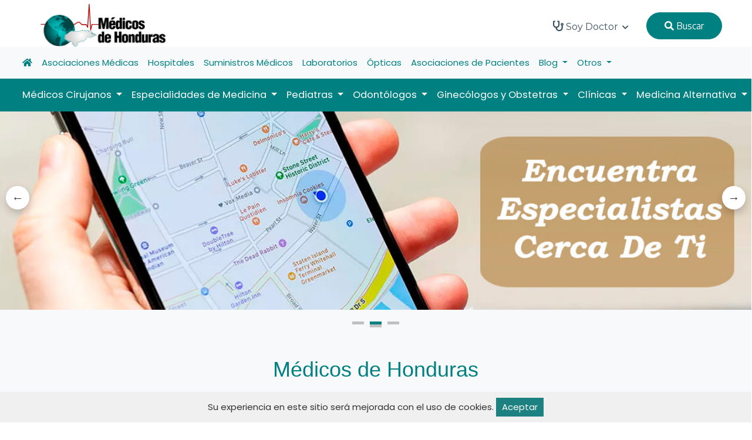

--- FILE ---
content_type: text/html; charset=UTF-8
request_url: http://medicosdehonduras.com/
body_size: 12076
content:
<!DOCTYPE html> 
<html lang="en">
	<head>
		<title>
						 	Médicos de Honduras
					</title>
		<meta name="viewport" content="width=device-width, initial-scale=1.0, user-scalable=0">
        <meta http-equiv="Content-Type" content="text/html; charset=utf-8">

					<meta name="description" content="Directorio de especialistas médicos, clínicas y hospitales de Honduras. Haz tu consulta gratis ahora!" /> 
			<meta name="image" content="http://medicosdehonduras.com/public//logos/medhn.png" />
			<meta itemprop="name" content="Médicos de Honduras" />
			<meta itemprop="description" content="Directorio de especialistas médicos, clinicas y hospitales de Honduras. Haz tu consulta ahora!" />
			<meta itemprop="image" content="http://medicosdehonduras.com/public//logos/medhn.png" />
			<meta name="twitter:card" content="summary" /> 
			<meta name="twitter:title" content="Médicos de Honduras" />
			<meta name="twitter:description" content="Directorio de especialistas médicos, clinicas y hospitales de Honduras. Haz tu consulta ahora!" " /> 
			<meta name="twitter:site" content="@medicos_sv" />
			<meta name="twitter:creator" content="@jcgorospe" />
			<meta name="twitter:image:src" content="http://medicosdehonduras.com/public//logos/medhn.png" /> 
			<meta name="og:title" content="Médicos de Honduras" /> 
			<meta name="og:description" content="Directorio de especialistas médicos, clinicas y hospitales de Honduras. Haz tu consulta ahora!" " />
			<meta name="og:image" content="http://medicosdehonduras.com/public//logos/medhn.png" />
			<meta name="og:url" content="http://medicosdehonduras.com" /> 
			<meta name="og:site_name" content="Médicos de Honduras" />
			<meta name="og:locale" content="ES_HN" /> 
			<meta name="og:type" content="website" />

				<link rel="canonical" href="http://medicosdehonduras.com" />
		<link href="http://medicosdehonduras.com/public//logos/favicon-512.png" rel="icon" type="image/x-icon">
		<link rel="stylesheet" href="http://medicosdehonduras.com/public/dist/css/bootstrap.min.css">
		<link rel="stylesheet" href="http://medicosdehonduras.com/public/dist/plugins/fontawesome/css/fontawesome.min.css">
		<link rel="stylesheet" href="http://medicosdehonduras.com/public/dist/plugins/fontawesome/css/all.min.css">
		<link rel="stylesheet" href="http://medicosdehonduras.com/public/dist/plugins/select2/css/select2.min.css">
		<link rel="stylesheet" href="http://medicosdehonduras.com/public/dist/plugins/swiper/css/swiper.min.css">
		<link rel="stylesheet" href="http://medicosdehonduras.com/public/dist/css/aos.css">
		<link rel="stylesheet" href="http://medicosdehonduras.com/public/dist/css/style.css?v=277">
		<link rel="stylesheet" href="http://medicosdehonduras.com/public/dist/css/zeynep.css?v=375" media="screen">
		<link rel="stylesheet" href="http://medicosdehonduras.com/public/dist/css/base.css">
		<link rel="stylesheet" href="http://medicosdehonduras.com/public/assets/css/gdpr.css">
    	<!-- HTML5 shim and Respond.js IE8 support of HTML5 elements and media queries -->
		<!--[if lt IE 9]>
			<script src="assets/js/html5shiv.min.js"></script>
			<script src="assets/js/respond.min.js"></script>
		<![endif]-->
		<style>
			.navbar-dark .navbar-nav a.nav-link {
				color: #ffffff;
				font-size: 1.1em;
			}
			.dropdown {
				position: static;
			}
			.dropdown-menu {
				-moz-box-sizing: border-box;
				-webkit-box-sizing: border-box;
				box-sizing: border-box;
				-moz-border-radius-topleft: 0;
				-webkit-border-top-left-radius: 0;
				border-top-left-radius: 0;
				-moz-border-radius-topright: 0;
				-webkit-border-top-right-radius: 0;
				border-top-right-radius: 0;
				min-width: auto;
				width: 100%;
				margin-top: 0;
				padding: 0;
				border-color: #ccc;
			}
			.dropdown-menu ul {
				list-style: none;
				padding: 0;
			}
			.black-font>li>a {
				font-weight: initial !important;
			}
			.navbar-center {
				position: absolute;
				left: 50%;
				transform: translatex(-50%);
			}

			.contectmed {
				width: 100%;
				height: 200px;
				border: 1px solid #f4f4f4;
				overflow: hidden;
				display: flex;
				justify-content: center;
				align-items: center;
			}
			
			.contectmed img {
				max-width: 100%;
				max-height: 100%;
				object-fit: contain;
				display: block;
			}
		</style>
		
		    <style>
        .pharmacy-home-slider .swiper-container:before {
            position: inherit !important;
        }
    </style>
    <script type="application/ld+json">
        {
            "@context":"https://schema.org",
            "@type": "LocalBusiness",
            "name":"Médicos de Honduras",
            "description":"Directorio de especialistas médicos, clínicas y hospitales de Honduras. Haz tu consulta gratis ahora!",
            "url":"http://medicosdehonduras.com",
            "logo": "http://medicosdehonduras.com/public//logos/medhn.png"
         }
    </script>

		
	</head>
	<body>
		<!-- main-wrapper => clase hace que los modales no funcionen -->
		<div class="main-wrappe">

			<!-- Header -->	
			<header class="header">
    <div class="nav-bg home-three-nav">
        <nav class="navbar navbar-expand-lg header-nav nav-transparent" style="height: 80px !important;">
            
            <div class="navbar-header d-flex justify-content-between align-items-center">
                <div class="d-block d-sm-block d-xs-block d-md-none d-lg-none">
                    <div class="zeynep_open" style="cursor: pointer;">
                        <a class="btn-open">
                            
                            <img src="http://medicosdehonduras.com/public/bars.png" style="width: 70px;height: 80px;margin-left: -16px;">
                        </a>
                        <div class="zeynep-overlay"></div>
                    </div>
                </div>
                <a href="http://medicosdehonduras.com" class="navbar-brand logo d-block d-md-none d-lg-none" style="width: initial !important; text-align: center;">
                    <img src="http://medicosdehonduras.com/public//logos/medhn.png" class="img-fluid" alt="Logo" style="width: 175px; height: 60px; margin-right: 28px;">
                </a>
                <a href="http://medicosdehonduras.com" class="navbar-brand logo d-none d-md-block d-lg-block" style="width: initial !important; text-align: center;">
                    <img src="http://medicosdehonduras.com/public//logos/medhn.png" class="img-fluid" alt="Logo" style="height: 81px !important; padding-left: 20px; margin: 0 auto;">
                </a>
                <div class="d-block d-sm-block d-xs-block d-md-none d-lg-none">
                    <div style="cursor: pointer;">
                        <a href="http://medicosdehonduras.com/login">
                            
                            <img src="http://medicosdehonduras.com/public/usuario.png" style="width: 40px;">
                        </a>
                    </div>
                </div>
            </div>
            
            
            
                        
            <div class="main-menu-wrapper">
                <div class="menu-header">
                    <a href="http://medicosdehonduras.com" class="menu-logo">
                        <img src="http://medicosdehonduras.com/public//logos/medhn.png" width="200px" class="img-fluid" alt="Logo">
                    </a>
                </div>
                <ul class="main-nav black-font">
                                                            <li class="has-submenu">
                        <a href=""> 
                            <i class="fa fa-stethoscope" style="font-size: 18px;"></i> Soy Doctor <i class="fas fa-chevron-down"></i>
                        </a>
                        <ul class="submenu">
                                                                                            <li><a href="https://medicosdecentroamerica.com/forms/app/form?id=Hj.YIw" target="_blank">Inscríbete Gratis!</a></li>
                                                                                            <li><a href="https://medicosdehonduras.com/login" target="_blank">Acceso Miembros</a></li>
                                                    </ul>
                    </li>
                                        
                    <li>
                        <button class="nav-link login-blue-bg btn-one" onclick="searchMed()" style="margin-right: 20px;margin-top: 18px;background: #008080;border: 1px solid #008080;font-weight: initial !important;" type="button"><i class="fa fa-search"></i> Buscar</button>
                    </li>
                </ul>
            </div>
        </nav>
    </div>
</header>

<div class="w-100">
    
<nav class="navbar navbar-expand-lg navbar-light bg-light">
    <div class="container-fluid">
      <div class="collapse navbar-collapse" id="navbarNav">
        <ul class="navbar-nav">
            <li class="nav-item active">
                <a class="nav-link" href="http://medicosdehonduras.com"><i class="fa fa-home"></i></a>
            </li>
                            <li class="nav-item">
                    <a class="nav-link" href="http://medicosdehonduras.com/asociaciones-medicas">Asociaciones Médicas</a>
                </li>
                            <li class="nav-item">
                    <a class="nav-link" href="http://medicosdehonduras.com/hospitales">Hospitales</a>
                </li>
                            <li class="nav-item">
                    <a class="nav-link" href="http://medicosdehonduras.com/suministros-medicos">Suministros Médicos</a>
                </li>
                            <li class="nav-item">
                    <a class="nav-link" href="http://medicosdehonduras.com/laboratorios">Laboratorios</a>
                </li>
                            <li class="nav-item">
                    <a class="nav-link" href="http://medicosdehonduras.com/opticas">Ópticas</a>
                </li>
                            <li class="nav-item">
                    <a class="nav-link" href="http://medicosdehonduras.com/asociaciones-de-pacientes">Asociaciones de Pacientes</a>
                </li>
                                                    <li class="nav-item dropdown">
                    <a class="nav-link dropdown-toggle" href="http://medicosdehonduras.com/blogs" id="navbarDropdown" role="button" data-bs-toggle="dropdown" aria-expanded="false">
                    Blog
                    </a>
                    <div class="dropdown-menu" aria-labelledby="navbarDropdown">
                        <div class="row">
                            <ul class="col-lg-3 col-md-12 col-xs-12">
                                <li><a class="dropdown-item" href="http://medicosdehonduras.com/blogs"><i class="fas fa-arrow-circle-right"></i> Ver todos los blogs</a></li>
                            </ul>
                                                            <ul class="col-lg-3 col-md-12 col-xs-12">
                                    <li><a class="dropdown-item" href="http://medicosdehonduras.com/blogs/eventos"><i class="fas fa-arrow-circle-right"></i> Eventos</a></li>
                                </ul>
                                                            <ul class="col-lg-3 col-md-12 col-xs-12">
                                    <li><a class="dropdown-item" href="http://medicosdehonduras.com/blogs/salud"><i class="fas fa-arrow-circle-right"></i> Salud</a></li>
                                </ul>
                                                    </div>
                    </div>
                </li>
                        <li class="nav-item dropdown">
                <a class="nav-link dropdown-toggle" href="#" id="navbarDropdown" role="button" data-bs-toggle="dropdown" aria-expanded="false">
                Otros
                </a>
                <div class="dropdown-menu" aria-labelledby="navbarDropdown">
                    <div class="row">
                        <ul class="col-lg-3 col-md-12 col-xs-12">
                            <li><a class="dropdown-item" href="http://medicosdehonduras.com/videos"><i class="fas fa-arrow-circle-right"></i> Vídeos</a></li>
                        </ul>
                        <ul class="col-lg-3 col-md-12 col-xs-12">
                            <li><a class="dropdown-item" href="http://medicosdehonduras.com/articulos"><i class="fas fa-arrow-circle-right"></i> Artículos</a></li>
                        </ul>
                        <ul class="col-lg-3 col-md-12 col-xs-12">
                            <li><a class="dropdown-item" href="http://medicosdehonduras.com/galerias"><i class="fas fa-arrow-circle-right"></i> Galerías</a></li>
                        </ul>
                    </div>
                </div>
            </li>
        </ul>
      </div>
    </div>
</nav>

<nav class="navbar navbar-expand-lg navbar-dark" style="background-color: #008080;">
    <div class="container-fluid">
      <div class="collapse navbar-collapse" id="navbarSupportedContent">
        <ul class="navbar-nav me-auto mb-2 mb-lg-0">
                            <li class="nav-item dropdown">
                    <a class="nav-link dropdown-toggle" href="http://medicosdehonduras.com/medicos-cirujanos" id="navbarDropdown" role="button" data-bs-toggle="dropdown" aria-expanded="false">
                    Médicos Cirujanos
                    </a>
                                                                <div class="dropdown-menu" aria-labelledby="navbarDropdown">
                            <div class="row">
                                <ul class="col-lg-3 col-md-12 col-xs-12">
                                    <li><a class="dropdown-item" href="http://medicosdehonduras.com/medicos-cirujanos"><i class="fas fa-arrow-circle-right"></i> Ver toda la especialidad</a></li>
                                </ul>
                                                                    <ul class="col-lg-3 col-md-12 col-xs-12">
                                        <li><a class="dropdown-item" href="http://medicosdehonduras.com/medicos-cirujanos/cardiovascular"><i class="fas fa-arrow-circle-right"></i> Cardiovascular</a></li>
                                    </ul>
                                                                    <ul class="col-lg-3 col-md-12 col-xs-12">
                                        <li><a class="dropdown-item" href="http://medicosdehonduras.com/medicos-cirujanos/cirujanos-generales"><i class="fas fa-arrow-circle-right"></i> Cirujanos Generales</a></li>
                                    </ul>
                                                                    <ul class="col-lg-3 col-md-12 col-xs-12">
                                        <li><a class="dropdown-item" href="http://medicosdehonduras.com/medicos-cirujanos/cirujanos-plasticos"><i class="fas fa-arrow-circle-right"></i> Cirujanos Plásticos</a></li>
                                    </ul>
                                                                    <ul class="col-lg-3 col-md-12 col-xs-12">
                                        <li><a class="dropdown-item" href="http://medicosdehonduras.com/medicos-cirujanos/coloproctologos"><i class="fas fa-arrow-circle-right"></i> Coloproctólogos</a></li>
                                    </ul>
                                                                    <ul class="col-lg-3 col-md-12 col-xs-12">
                                        <li><a class="dropdown-item" href="http://medicosdehonduras.com/medicos-cirujanos/endoscopistas"><i class="fas fa-arrow-circle-right"></i> Endoscopistas</a></li>
                                    </ul>
                                                                    <ul class="col-lg-3 col-md-12 col-xs-12">
                                        <li><a class="dropdown-item" href="http://medicosdehonduras.com/medicos-cirujanos/laparoscopistas"><i class="fas fa-arrow-circle-right"></i> Laparoscopistas</a></li>
                                    </ul>
                                                                    <ul class="col-lg-3 col-md-12 col-xs-12">
                                        <li><a class="dropdown-item" href="http://medicosdehonduras.com/medicos-cirujanos/medicina-critica-y-cuidados-intensivos"><i class="fas fa-arrow-circle-right"></i> Medicina Crítica y Cuidados Intensivos</a></li>
                                    </ul>
                                                                    <ul class="col-lg-3 col-md-12 col-xs-12">
                                        <li><a class="dropdown-item" href="http://medicosdehonduras.com/medicos-cirujanos/neurocirujanos"><i class="fas fa-arrow-circle-right"></i> Neurocirujanos</a></li>
                                    </ul>
                                                                    <ul class="col-lg-3 col-md-12 col-xs-12">
                                        <li><a class="dropdown-item" href="http://medicosdehonduras.com/medicos-cirujanos/oftalmologos"><i class="fas fa-arrow-circle-right"></i> Oftalmólogos</a></li>
                                    </ul>
                                                                    <ul class="col-lg-3 col-md-12 col-xs-12">
                                        <li><a class="dropdown-item" href="http://medicosdehonduras.com/medicos-cirujanos/ortopedas-y-traumatologos"><i class="fas fa-arrow-circle-right"></i> Ortopedas y Traumatólogos</a></li>
                                    </ul>
                                                                    <ul class="col-lg-3 col-md-12 col-xs-12">
                                        <li><a class="dropdown-item" href="http://medicosdehonduras.com/medicos-cirujanos/otorrinolaringologos"><i class="fas fa-arrow-circle-right"></i> Otorrinolaringólogos</a></li>
                                    </ul>
                                                                    <ul class="col-lg-3 col-md-12 col-xs-12">
                                        <li><a class="dropdown-item" href="http://medicosdehonduras.com/medicos-cirujanos/podiatras"><i class="fas fa-arrow-circle-right"></i> Podiatras</a></li>
                                    </ul>
                                                                    <ul class="col-lg-3 col-md-12 col-xs-12">
                                        <li><a class="dropdown-item" href="http://medicosdehonduras.com/medicos-cirujanos/urologos"><i class="fas fa-arrow-circle-right"></i> Urólogos</a></li>
                                    </ul>
                                                                    <ul class="col-lg-3 col-md-12 col-xs-12">
                                        <li><a class="dropdown-item" href="http://medicosdehonduras.com/medicos-cirujanos/vasculares"><i class="fas fa-arrow-circle-right"></i> Vasculares</a></li>
                                    </ul>
                                                            </div>
                        </div>
                                    </li>
                            <li class="nav-item dropdown">
                    <a class="nav-link dropdown-toggle" href="http://medicosdehonduras.com/especialidades-de-medicina" id="navbarDropdown" role="button" data-bs-toggle="dropdown" aria-expanded="false">
                    Especialidades de Medicina
                    </a>
                                                                <div class="dropdown-menu" aria-labelledby="navbarDropdown">
                            <div class="row">
                                <ul class="col-lg-3 col-md-12 col-xs-12">
                                    <li><a class="dropdown-item" href="http://medicosdehonduras.com/especialidades-de-medicina"><i class="fas fa-arrow-circle-right"></i> Ver toda la especialidad</a></li>
                                </ul>
                                                                    <ul class="col-lg-3 col-md-12 col-xs-12">
                                        <li><a class="dropdown-item" href="http://medicosdehonduras.com/especialidades-de-medicina/alergologos"><i class="fas fa-arrow-circle-right"></i> Alergólogos</a></li>
                                    </ul>
                                                                    <ul class="col-lg-3 col-md-12 col-xs-12">
                                        <li><a class="dropdown-item" href="http://medicosdehonduras.com/especialidades-de-medicina/anestesiologos"><i class="fas fa-arrow-circle-right"></i> Anestesiólogos</a></li>
                                    </ul>
                                                                    <ul class="col-lg-3 col-md-12 col-xs-12">
                                        <li><a class="dropdown-item" href="http://medicosdehonduras.com/especialidades-de-medicina/cardiologos"><i class="fas fa-arrow-circle-right"></i> Cardiólogos</a></li>
                                    </ul>
                                                                    <ul class="col-lg-3 col-md-12 col-xs-12">
                                        <li><a class="dropdown-item" href="http://medicosdehonduras.com/especialidades-de-medicina/dermatologos"><i class="fas fa-arrow-circle-right"></i> Dermatólogos</a></li>
                                    </ul>
                                                                    <ul class="col-lg-3 col-md-12 col-xs-12">
                                        <li><a class="dropdown-item" href="http://medicosdehonduras.com/especialidades-de-medicina/diabetologos"><i class="fas fa-arrow-circle-right"></i> Diabetólogos</a></li>
                                    </ul>
                                                                    <ul class="col-lg-3 col-md-12 col-xs-12">
                                        <li><a class="dropdown-item" href="http://medicosdehonduras.com/especialidades-de-medicina/electrofisiologos"><i class="fas fa-arrow-circle-right"></i> Electrofisiólogos</a></li>
                                    </ul>
                                                                    <ul class="col-lg-3 col-md-12 col-xs-12">
                                        <li><a class="dropdown-item" href="http://medicosdehonduras.com/especialidades-de-medicina/endocrinologos"><i class="fas fa-arrow-circle-right"></i> Endocrinólogos</a></li>
                                    </ul>
                                                                    <ul class="col-lg-3 col-md-12 col-xs-12">
                                        <li><a class="dropdown-item" href="http://medicosdehonduras.com/especialidades-de-medicina/fisiatras"><i class="fas fa-arrow-circle-right"></i> Fisiatras</a></li>
                                    </ul>
                                                                    <ul class="col-lg-3 col-md-12 col-xs-12">
                                        <li><a class="dropdown-item" href="http://medicosdehonduras.com/especialidades-de-medicina/gastroenterologos"><i class="fas fa-arrow-circle-right"></i> Gastroenterólogos</a></li>
                                    </ul>
                                                                    <ul class="col-lg-3 col-md-12 col-xs-12">
                                        <li><a class="dropdown-item" href="http://medicosdehonduras.com/especialidades-de-medicina/genetistas"><i class="fas fa-arrow-circle-right"></i> Genetistas</a></li>
                                    </ul>
                                                                    <ul class="col-lg-3 col-md-12 col-xs-12">
                                        <li><a class="dropdown-item" href="http://medicosdehonduras.com/especialidades-de-medicina/geriatras"><i class="fas fa-arrow-circle-right"></i> Geriatras</a></li>
                                    </ul>
                                                                    <ul class="col-lg-3 col-md-12 col-xs-12">
                                        <li><a class="dropdown-item" href="http://medicosdehonduras.com/especialidades-de-medicina/hematologos"><i class="fas fa-arrow-circle-right"></i> Hematólogos</a></li>
                                    </ul>
                                                                    <ul class="col-lg-3 col-md-12 col-xs-12">
                                        <li><a class="dropdown-item" href="http://medicosdehonduras.com/especialidades-de-medicina/infectologos"><i class="fas fa-arrow-circle-right"></i> Infectólogos</a></li>
                                    </ul>
                                                                    <ul class="col-lg-3 col-md-12 col-xs-12">
                                        <li><a class="dropdown-item" href="http://medicosdehonduras.com/especialidades-de-medicina/med-critica-y-cuidados-intensivos"><i class="fas fa-arrow-circle-right"></i> Med. Crítica y Cuidados Intensivos</a></li>
                                    </ul>
                                                                    <ul class="col-lg-3 col-md-12 col-xs-12">
                                        <li><a class="dropdown-item" href="http://medicosdehonduras.com/especialidades-de-medicina/medicina-familiar"><i class="fas fa-arrow-circle-right"></i> Medicina Familiar</a></li>
                                    </ul>
                                                                    <ul class="col-lg-3 col-md-12 col-xs-12">
                                        <li><a class="dropdown-item" href="http://medicosdehonduras.com/especialidades-de-medicina/medicina-general"><i class="fas fa-arrow-circle-right"></i> Medicina General</a></li>
                                    </ul>
                                                                    <ul class="col-lg-3 col-md-12 col-xs-12">
                                        <li><a class="dropdown-item" href="http://medicosdehonduras.com/especialidades-de-medicina/medicina-interna"><i class="fas fa-arrow-circle-right"></i> Medicina Interna</a></li>
                                    </ul>
                                                                    <ul class="col-lg-3 col-md-12 col-xs-12">
                                        <li><a class="dropdown-item" href="http://medicosdehonduras.com/especialidades-de-medicina/medicina-preventiva"><i class="fas fa-arrow-circle-right"></i> Medicina Preventiva</a></li>
                                    </ul>
                                                                    <ul class="col-lg-3 col-md-12 col-xs-12">
                                        <li><a class="dropdown-item" href="http://medicosdehonduras.com/especialidades-de-medicina/nefrologos"><i class="fas fa-arrow-circle-right"></i> Nefrólogos</a></li>
                                    </ul>
                                                                    <ul class="col-lg-3 col-md-12 col-xs-12">
                                        <li><a class="dropdown-item" href="http://medicosdehonduras.com/especialidades-de-medicina/neumologos"><i class="fas fa-arrow-circle-right"></i> Neumólogos</a></li>
                                    </ul>
                                                                    <ul class="col-lg-3 col-md-12 col-xs-12">
                                        <li><a class="dropdown-item" href="http://medicosdehonduras.com/especialidades-de-medicina/neurofisiologos"><i class="fas fa-arrow-circle-right"></i> Neurofisiólogos</a></li>
                                    </ul>
                                                                    <ul class="col-lg-3 col-md-12 col-xs-12">
                                        <li><a class="dropdown-item" href="http://medicosdehonduras.com/especialidades-de-medicina/neurologos"><i class="fas fa-arrow-circle-right"></i> Neurólogos</a></li>
                                    </ul>
                                                                    <ul class="col-lg-3 col-md-12 col-xs-12">
                                        <li><a class="dropdown-item" href="http://medicosdehonduras.com/especialidades-de-medicina/nutriologos"><i class="fas fa-arrow-circle-right"></i> Nutriólogos</a></li>
                                    </ul>
                                                                    <ul class="col-lg-3 col-md-12 col-xs-12">
                                        <li><a class="dropdown-item" href="http://medicosdehonduras.com/especialidades-de-medicina/oncologos"><i class="fas fa-arrow-circle-right"></i> Oncólogos</a></li>
                                    </ul>
                                                                    <ul class="col-lg-3 col-md-12 col-xs-12">
                                        <li><a class="dropdown-item" href="http://medicosdehonduras.com/especialidades-de-medicina/oncologos-radioterapeutas"><i class="fas fa-arrow-circle-right"></i> Oncólogos Radioterapéutas</a></li>
                                    </ul>
                                                                    <ul class="col-lg-3 col-md-12 col-xs-12">
                                        <li><a class="dropdown-item" href="http://medicosdehonduras.com/especialidades-de-medicina/patologos"><i class="fas fa-arrow-circle-right"></i> Patólogos</a></li>
                                    </ul>
                                                                    <ul class="col-lg-3 col-md-12 col-xs-12">
                                        <li><a class="dropdown-item" href="http://medicosdehonduras.com/especialidades-de-medicina/psiquiatras"><i class="fas fa-arrow-circle-right"></i> Psiquiatras</a></li>
                                    </ul>
                                                                    <ul class="col-lg-3 col-md-12 col-xs-12">
                                        <li><a class="dropdown-item" href="http://medicosdehonduras.com/especialidades-de-medicina/radiologos"><i class="fas fa-arrow-circle-right"></i> Radiólogos</a></li>
                                    </ul>
                                                                    <ul class="col-lg-3 col-md-12 col-xs-12">
                                        <li><a class="dropdown-item" href="http://medicosdehonduras.com/especialidades-de-medicina/reumatologos"><i class="fas fa-arrow-circle-right"></i> Reumatólogos</a></li>
                                    </ul>
                                                            </div>
                        </div>
                                    </li>
                            <li class="nav-item dropdown">
                    <a class="nav-link dropdown-toggle" href="http://medicosdehonduras.com/pediatras" id="navbarDropdown" role="button" data-bs-toggle="dropdown" aria-expanded="false">
                    Pediatras
                    </a>
                                                                <div class="dropdown-menu" aria-labelledby="navbarDropdown">
                            <div class="row">
                                <ul class="col-lg-3 col-md-12 col-xs-12">
                                    <li><a class="dropdown-item" href="http://medicosdehonduras.com/pediatras"><i class="fas fa-arrow-circle-right"></i> Ver toda la especialidad</a></li>
                                </ul>
                                                                    <ul class="col-lg-3 col-md-12 col-xs-12">
                                        <li><a class="dropdown-item" href="http://medicosdehonduras.com/pediatras/alergologos"><i class="fas fa-arrow-circle-right"></i> Alergólogos</a></li>
                                    </ul>
                                                                    <ul class="col-lg-3 col-md-12 col-xs-12">
                                        <li><a class="dropdown-item" href="http://medicosdehonduras.com/pediatras/cardiologos"><i class="fas fa-arrow-circle-right"></i> Cardiólogos</a></li>
                                    </ul>
                                                                    <ul class="col-lg-3 col-md-12 col-xs-12">
                                        <li><a class="dropdown-item" href="http://medicosdehonduras.com/pediatras/cirujanos"><i class="fas fa-arrow-circle-right"></i> Cirujanos</a></li>
                                    </ul>
                                                                    <ul class="col-lg-3 col-md-12 col-xs-12">
                                        <li><a class="dropdown-item" href="http://medicosdehonduras.com/pediatras/dermatologos"><i class="fas fa-arrow-circle-right"></i> Dermatólogos</a></li>
                                    </ul>
                                                                    <ul class="col-lg-3 col-md-12 col-xs-12">
                                        <li><a class="dropdown-item" href="http://medicosdehonduras.com/pediatras/endocrinologos"><i class="fas fa-arrow-circle-right"></i> Endocrinólogos</a></li>
                                    </ul>
                                                                    <ul class="col-lg-3 col-md-12 col-xs-12">
                                        <li><a class="dropdown-item" href="http://medicosdehonduras.com/pediatras/gastroenterologos"><i class="fas fa-arrow-circle-right"></i> Gastroenterólogos</a></li>
                                    </ul>
                                                                    <ul class="col-lg-3 col-md-12 col-xs-12">
                                        <li><a class="dropdown-item" href="http://medicosdehonduras.com/pediatras/generales"><i class="fas fa-arrow-circle-right"></i> Generales</a></li>
                                    </ul>
                                                                    <ul class="col-lg-3 col-md-12 col-xs-12">
                                        <li><a class="dropdown-item" href="http://medicosdehonduras.com/pediatras/hematologos"><i class="fas fa-arrow-circle-right"></i> Hematólogos</a></li>
                                    </ul>
                                                                    <ul class="col-lg-3 col-md-12 col-xs-12">
                                        <li><a class="dropdown-item" href="http://medicosdehonduras.com/pediatras/infectologos"><i class="fas fa-arrow-circle-right"></i> Infectólogos</a></li>
                                    </ul>
                                                                    <ul class="col-lg-3 col-md-12 col-xs-12">
                                        <li><a class="dropdown-item" href="http://medicosdehonduras.com/pediatras/intensivistas"><i class="fas fa-arrow-circle-right"></i> Intensivistas</a></li>
                                    </ul>
                                                                    <ul class="col-lg-3 col-md-12 col-xs-12">
                                        <li><a class="dropdown-item" href="http://medicosdehonduras.com/pediatras/neonatologos"><i class="fas fa-arrow-circle-right"></i> Neonatólogos</a></li>
                                    </ul>
                                                                    <ul class="col-lg-3 col-md-12 col-xs-12">
                                        <li><a class="dropdown-item" href="http://medicosdehonduras.com/pediatras/neumologos"><i class="fas fa-arrow-circle-right"></i> Neumólogos</a></li>
                                    </ul>
                                                                    <ul class="col-lg-3 col-md-12 col-xs-12">
                                        <li><a class="dropdown-item" href="http://medicosdehonduras.com/pediatras/neurocirujanos"><i class="fas fa-arrow-circle-right"></i> Neurocirujanos</a></li>
                                    </ul>
                                                                    <ul class="col-lg-3 col-md-12 col-xs-12">
                                        <li><a class="dropdown-item" href="http://medicosdehonduras.com/pediatras/neurologos"><i class="fas fa-arrow-circle-right"></i> Neurólogos</a></li>
                                    </ul>
                                                                    <ul class="col-lg-3 col-md-12 col-xs-12">
                                        <li><a class="dropdown-item" href="http://medicosdehonduras.com/pediatras/nutriologos"><i class="fas fa-arrow-circle-right"></i> Nutriólogos</a></li>
                                    </ul>
                                                                    <ul class="col-lg-3 col-md-12 col-xs-12">
                                        <li><a class="dropdown-item" href="http://medicosdehonduras.com/pediatras/urologos"><i class="fas fa-arrow-circle-right"></i> Urólogos</a></li>
                                    </ul>
                                                            </div>
                        </div>
                                    </li>
                            <li class="nav-item dropdown">
                    <a class="nav-link dropdown-toggle" href="http://medicosdehonduras.com/odontologos" id="navbarDropdown" role="button" data-bs-toggle="dropdown" aria-expanded="false">
                    Odontólogos
                    </a>
                                                                <div class="dropdown-menu" aria-labelledby="navbarDropdown">
                            <div class="row">
                                <ul class="col-lg-3 col-md-12 col-xs-12">
                                    <li><a class="dropdown-item" href="http://medicosdehonduras.com/odontologos"><i class="fas fa-arrow-circle-right"></i> Ver toda la especialidad</a></li>
                                </ul>
                                                                    <ul class="col-lg-3 col-md-12 col-xs-12">
                                        <li><a class="dropdown-item" href="http://medicosdehonduras.com/odontologos/cosmetica"><i class="fas fa-arrow-circle-right"></i> Cosmética</a></li>
                                    </ul>
                                                                    <ul class="col-lg-3 col-md-12 col-xs-12">
                                        <li><a class="dropdown-item" href="http://medicosdehonduras.com/odontologos/endodoncistas"><i class="fas fa-arrow-circle-right"></i> Endodoncistas</a></li>
                                    </ul>
                                                                    <ul class="col-lg-3 col-md-12 col-xs-12">
                                        <li><a class="dropdown-item" href="http://medicosdehonduras.com/odontologos/general"><i class="fas fa-arrow-circle-right"></i> General</a></li>
                                    </ul>
                                                                    <ul class="col-lg-3 col-md-12 col-xs-12">
                                        <li><a class="dropdown-item" href="http://medicosdehonduras.com/odontologos/implantes-dentales"><i class="fas fa-arrow-circle-right"></i> Implantes Dentales</a></li>
                                    </ul>
                                                                    <ul class="col-lg-3 col-md-12 col-xs-12">
                                        <li><a class="dropdown-item" href="http://medicosdehonduras.com/odontologos/maxilofaciales"><i class="fas fa-arrow-circle-right"></i> Maxilofaciales</a></li>
                                    </ul>
                                                                    <ul class="col-lg-3 col-md-12 col-xs-12">
                                        <li><a class="dropdown-item" href="http://medicosdehonduras.com/odontologos/odontopediatras"><i class="fas fa-arrow-circle-right"></i> Odontopediatras</a></li>
                                    </ul>
                                                                    <ul class="col-lg-3 col-md-12 col-xs-12">
                                        <li><a class="dropdown-item" href="http://medicosdehonduras.com/odontologos/ortodoncistas"><i class="fas fa-arrow-circle-right"></i> Ortodoncistas</a></li>
                                    </ul>
                                                                    <ul class="col-lg-3 col-md-12 col-xs-12">
                                        <li><a class="dropdown-item" href="http://medicosdehonduras.com/odontologos/periodoncistas"><i class="fas fa-arrow-circle-right"></i> Periodoncistas</a></li>
                                    </ul>
                                                            </div>
                        </div>
                                    </li>
                            <li class="nav-item dropdown">
                    <a class="nav-link dropdown-toggle" href="http://medicosdehonduras.com/ginecologos-y-obstetras" id="navbarDropdown" role="button" data-bs-toggle="dropdown" aria-expanded="false">
                    Ginecólogos y Obstetras
                    </a>
                                                                <div class="dropdown-menu" aria-labelledby="navbarDropdown">
                            <div class="row">
                                <ul class="col-lg-3 col-md-12 col-xs-12">
                                    <li><a class="dropdown-item" href="http://medicosdehonduras.com/ginecologos-y-obstetras"><i class="fas fa-arrow-circle-right"></i> Ver toda la especialidad</a></li>
                                </ul>
                                                                    <ul class="col-lg-3 col-md-12 col-xs-12">
                                        <li><a class="dropdown-item" href="http://medicosdehonduras.com/ginecologos-y-obstetras/ginecolologo-obstetras"><i class="fas fa-arrow-circle-right"></i> Ginecolólogo Obstetras</a></li>
                                    </ul>
                                                                    <ul class="col-lg-3 col-md-12 col-xs-12">
                                        <li><a class="dropdown-item" href="http://medicosdehonduras.com/ginecologos-y-obstetras/infertologos"><i class="fas fa-arrow-circle-right"></i> Infertólogos</a></li>
                                    </ul>
                                                                    <ul class="col-lg-3 col-md-12 col-xs-12">
                                        <li><a class="dropdown-item" href="http://medicosdehonduras.com/ginecologos-y-obstetras/mastologos"><i class="fas fa-arrow-circle-right"></i> Mastólogos</a></li>
                                    </ul>
                                                                    <ul class="col-lg-3 col-md-12 col-xs-12">
                                        <li><a class="dropdown-item" href="http://medicosdehonduras.com/ginecologos-y-obstetras/oncologos"><i class="fas fa-arrow-circle-right"></i> Oncólogos</a></li>
                                    </ul>
                                                                    <ul class="col-lg-3 col-md-12 col-xs-12">
                                        <li><a class="dropdown-item" href="http://medicosdehonduras.com/ginecologos-y-obstetras/perinatologos"><i class="fas fa-arrow-circle-right"></i> Perinatólogos</a></li>
                                    </ul>
                                                            </div>
                        </div>
                                    </li>
                            <li class="nav-item dropdown">
                    <a class="nav-link dropdown-toggle" href="http://medicosdehonduras.com/clinicas" id="navbarDropdown" role="button" data-bs-toggle="dropdown" aria-expanded="false">
                    Clínicas
                    </a>
                                                                <div class="dropdown-menu" aria-labelledby="navbarDropdown">
                            <div class="row">
                                <ul class="col-lg-3 col-md-12 col-xs-12">
                                    <li><a class="dropdown-item" href="http://medicosdehonduras.com/clinicas"><i class="fas fa-arrow-circle-right"></i> Ver toda la especialidad</a></li>
                                </ul>
                                                                    <ul class="col-lg-3 col-md-12 col-xs-12">
                                        <li><a class="dropdown-item" href="http://medicosdehonduras.com/clinicas/audicion"><i class="fas fa-arrow-circle-right"></i> Audición</a></li>
                                    </ul>
                                                                    <ul class="col-lg-3 col-md-12 col-xs-12">
                                        <li><a class="dropdown-item" href="http://medicosdehonduras.com/clinicas/bariatricas"><i class="fas fa-arrow-circle-right"></i> Bariátricas</a></li>
                                    </ul>
                                                                    <ul class="col-lg-3 col-md-12 col-xs-12">
                                        <li><a class="dropdown-item" href="http://medicosdehonduras.com/clinicas/biologicas"><i class="fas fa-arrow-circle-right"></i> Biológicas</a></li>
                                    </ul>
                                                                    <ul class="col-lg-3 col-md-12 col-xs-12">
                                        <li><a class="dropdown-item" href="http://medicosdehonduras.com/clinicas/cardiologicas"><i class="fas fa-arrow-circle-right"></i> Cardiológicas</a></li>
                                    </ul>
                                                                    <ul class="col-lg-3 col-md-12 col-xs-12">
                                        <li><a class="dropdown-item" href="http://medicosdehonduras.com/clinicas/cirugia"><i class="fas fa-arrow-circle-right"></i> Cirugía</a></li>
                                    </ul>
                                                                    <ul class="col-lg-3 col-md-12 col-xs-12">
                                        <li><a class="dropdown-item" href="http://medicosdehonduras.com/clinicas/dermatologicas"><i class="fas fa-arrow-circle-right"></i> Dermatológicas</a></li>
                                    </ul>
                                                                    <ul class="col-lg-3 col-md-12 col-xs-12">
                                        <li><a class="dropdown-item" href="http://medicosdehonduras.com/clinicas/dolor"><i class="fas fa-arrow-circle-right"></i> Dolor</a></li>
                                    </ul>
                                                                    <ul class="col-lg-3 col-md-12 col-xs-12">
                                        <li><a class="dropdown-item" href="http://medicosdehonduras.com/clinicas/endocrinologia"><i class="fas fa-arrow-circle-right"></i> Endocrinología</a></li>
                                    </ul>
                                                                    <ul class="col-lg-3 col-md-12 col-xs-12">
                                        <li><a class="dropdown-item" href="http://medicosdehonduras.com/clinicas/especialidades-multiples"><i class="fas fa-arrow-circle-right"></i> Especialidades Múltiples</a></li>
                                    </ul>
                                                                    <ul class="col-lg-3 col-md-12 col-xs-12">
                                        <li><a class="dropdown-item" href="http://medicosdehonduras.com/clinicas/estetica"><i class="fas fa-arrow-circle-right"></i> Estética</a></li>
                                    </ul>
                                                                    <ul class="col-lg-3 col-md-12 col-xs-12">
                                        <li><a class="dropdown-item" href="http://medicosdehonduras.com/clinicas/gastricas"><i class="fas fa-arrow-circle-right"></i> Gástricas</a></li>
                                    </ul>
                                                                    <ul class="col-lg-3 col-md-12 col-xs-12">
                                        <li><a class="dropdown-item" href="http://medicosdehonduras.com/clinicas/geriatricas"><i class="fas fa-arrow-circle-right"></i> Geriátricas</a></li>
                                    </ul>
                                                                    <ul class="col-lg-3 col-md-12 col-xs-12">
                                        <li><a class="dropdown-item" href="http://medicosdehonduras.com/clinicas/ginecologia"><i class="fas fa-arrow-circle-right"></i> Ginecología</a></li>
                                    </ul>
                                                                    <ul class="col-lg-3 col-md-12 col-xs-12">
                                        <li><a class="dropdown-item" href="http://medicosdehonduras.com/clinicas/hernia"><i class="fas fa-arrow-circle-right"></i> Hernia</a></li>
                                    </ul>
                                                                    <ul class="col-lg-3 col-md-12 col-xs-12">
                                        <li><a class="dropdown-item" href="http://medicosdehonduras.com/clinicas/laser"><i class="fas fa-arrow-circle-right"></i> Láser</a></li>
                                    </ul>
                                                                    <ul class="col-lg-3 col-md-12 col-xs-12">
                                        <li><a class="dropdown-item" href="http://medicosdehonduras.com/clinicas/maternidad"><i class="fas fa-arrow-circle-right"></i> Maternidad</a></li>
                                    </ul>
                                                                    <ul class="col-lg-3 col-md-12 col-xs-12">
                                        <li><a class="dropdown-item" href="http://medicosdehonduras.com/clinicas/moviles"><i class="fas fa-arrow-circle-right"></i> Móviles</a></li>
                                    </ul>
                                                                    <ul class="col-lg-3 col-md-12 col-xs-12">
                                        <li><a class="dropdown-item" href="http://medicosdehonduras.com/clinicas/neurofisiologicas"><i class="fas fa-arrow-circle-right"></i> Neurofisiológicas</a></li>
                                    </ul>
                                                                    <ul class="col-lg-3 col-md-12 col-xs-12">
                                        <li><a class="dropdown-item" href="http://medicosdehonduras.com/clinicas/neurologicas"><i class="fas fa-arrow-circle-right"></i> Neurológicas</a></li>
                                    </ul>
                                                                    <ul class="col-lg-3 col-md-12 col-xs-12">
                                        <li><a class="dropdown-item" href="http://medicosdehonduras.com/clinicas/nuclear"><i class="fas fa-arrow-circle-right"></i> Nuclear</a></li>
                                    </ul>
                                                                    <ul class="col-lg-3 col-md-12 col-xs-12">
                                        <li><a class="dropdown-item" href="http://medicosdehonduras.com/clinicas/nutricion"><i class="fas fa-arrow-circle-right"></i> Nutrición</a></li>
                                    </ul>
                                                                    <ul class="col-lg-3 col-md-12 col-xs-12">
                                        <li><a class="dropdown-item" href="http://medicosdehonduras.com/clinicas/odontologicas"><i class="fas fa-arrow-circle-right"></i> Odontológicas</a></li>
                                    </ul>
                                                                    <ul class="col-lg-3 col-md-12 col-xs-12">
                                        <li><a class="dropdown-item" href="http://medicosdehonduras.com/clinicas/oftalmologicas"><i class="fas fa-arrow-circle-right"></i> Oftalmológicas</a></li>
                                    </ul>
                                                                    <ul class="col-lg-3 col-md-12 col-xs-12">
                                        <li><a class="dropdown-item" href="http://medicosdehonduras.com/clinicas/oncologia"><i class="fas fa-arrow-circle-right"></i> Oncología</a></li>
                                    </ul>
                                                                    <ul class="col-lg-3 col-md-12 col-xs-12">
                                        <li><a class="dropdown-item" href="http://medicosdehonduras.com/clinicas/ortopedicas"><i class="fas fa-arrow-circle-right"></i> Ortopédicas</a></li>
                                    </ul>
                                                                    <ul class="col-lg-3 col-md-12 col-xs-12">
                                        <li><a class="dropdown-item" href="http://medicosdehonduras.com/clinicas/osteoporosis"><i class="fas fa-arrow-circle-right"></i> Osteoporosis</a></li>
                                    </ul>
                                                                    <ul class="col-lg-3 col-md-12 col-xs-12">
                                        <li><a class="dropdown-item" href="http://medicosdehonduras.com/clinicas/pediatricas"><i class="fas fa-arrow-circle-right"></i> Pediátricas</a></li>
                                    </ul>
                                                                    <ul class="col-lg-3 col-md-12 col-xs-12">
                                        <li><a class="dropdown-item" href="http://medicosdehonduras.com/clinicas/plastica"><i class="fas fa-arrow-circle-right"></i> Plástica</a></li>
                                    </ul>
                                                                    <ul class="col-lg-3 col-md-12 col-xs-12">
                                        <li><a class="dropdown-item" href="http://medicosdehonduras.com/clinicas/quiropracticas"><i class="fas fa-arrow-circle-right"></i> Quiroprácticas</a></li>
                                    </ul>
                                                                    <ul class="col-lg-3 col-md-12 col-xs-12">
                                        <li><a class="dropdown-item" href="http://medicosdehonduras.com/clinicas/radiologia"><i class="fas fa-arrow-circle-right"></i> Radiología</a></li>
                                    </ul>
                                                                    <ul class="col-lg-3 col-md-12 col-xs-12">
                                        <li><a class="dropdown-item" href="http://medicosdehonduras.com/clinicas/rehabilitacion"><i class="fas fa-arrow-circle-right"></i> Rehabilitación</a></li>
                                    </ul>
                                                                    <ul class="col-lg-3 col-md-12 col-xs-12">
                                        <li><a class="dropdown-item" href="http://medicosdehonduras.com/clinicas/renales"><i class="fas fa-arrow-circle-right"></i> Renales</a></li>
                                    </ul>
                                                                    <ul class="col-lg-3 col-md-12 col-xs-12">
                                        <li><a class="dropdown-item" href="http://medicosdehonduras.com/clinicas/salud-mental"><i class="fas fa-arrow-circle-right"></i> Salud Mental</a></li>
                                    </ul>
                                                                    <ul class="col-lg-3 col-md-12 col-xs-12">
                                        <li><a class="dropdown-item" href="http://medicosdehonduras.com/clinicas/spa"><i class="fas fa-arrow-circle-right"></i> Spa</a></li>
                                    </ul>
                                                                    <ul class="col-lg-3 col-md-12 col-xs-12">
                                        <li><a class="dropdown-item" href="http://medicosdehonduras.com/clinicas/urologia"><i class="fas fa-arrow-circle-right"></i> Urología</a></li>
                                    </ul>
                                                                    <ul class="col-lg-3 col-md-12 col-xs-12">
                                        <li><a class="dropdown-item" href="http://medicosdehonduras.com/clinicas/varices-y-ulceras-varicosas"><i class="fas fa-arrow-circle-right"></i> Várices y Úlceras Varicosas</a></li>
                                    </ul>
                                                            </div>
                        </div>
                                    </li>
                            <li class="nav-item dropdown">
                    <a class="nav-link dropdown-toggle" href="http://medicosdehonduras.com/medicina-alternativa" id="navbarDropdown" role="button" data-bs-toggle="dropdown" aria-expanded="false">
                    Medicina Alternativa
                    </a>
                                                                <div class="dropdown-menu" aria-labelledby="navbarDropdown">
                            <div class="row">
                                <ul class="col-lg-3 col-md-12 col-xs-12">
                                    <li><a class="dropdown-item" href="http://medicosdehonduras.com/medicina-alternativa"><i class="fas fa-arrow-circle-right"></i> Ver toda la especialidad</a></li>
                                </ul>
                                                                    <ul class="col-lg-3 col-md-12 col-xs-12">
                                        <li><a class="dropdown-item" href="http://medicosdehonduras.com/medicina-alternativa/medicina-biologica"><i class="fas fa-arrow-circle-right"></i> Medicina Biológica</a></li>
                                    </ul>
                                                                    <ul class="col-lg-3 col-md-12 col-xs-12">
                                        <li><a class="dropdown-item" href="http://medicosdehonduras.com/medicina-alternativa/terapias-de-rehabilitacion"><i class="fas fa-arrow-circle-right"></i> Terapias de Rehabilitación</a></li>
                                    </ul>
                                                            </div>
                        </div>
                                    </li>
                    </ul>
      </div>
    </div>
</nav>

<div class="zeynep">
    <ul>
        <li>
            <a href="http://medicosdehonduras.com">Inicio</a>
        </li>
        <li>
            <a href="http://medicosdehonduras.com/login">Iniciar Sesión</a>
        </li>
        <li onclick="searchMed()">
            <a>Buscar</a>
        </li>
        <li>
            <a href="https://medicosdecentroamerica.com/forms/app/form?id=2lyEsw" target="_blank">Inscríbete</a>
        </li>
        
                <li class="has-submenu">
            <a href="#" data-submenu="otros">Otros</a>
      
            <div id="otros" class="submenu">
              <div class="submenu-header">
                <a href="#" data-submenu-close="otros">Volver</a>
              </div>
      
              <label>Otros</label>
              <ul>
                <li><a href="http://medicosdehonduras.com/videos">Vídeos</a></li>
                <li><a href="http://medicosdehonduras.com/articulos">Artículos</a></li>
                <li><a href="http://medicosdehonduras.com/galerias">Galerías</a></li>
              </ul>
            </div>
        </li>

                <li class="has-submenu">
            <a href="#" data-submenu="blog">Blog</a>
      
            <div id="blog" class="submenu">
              <div class="submenu-header">
                <a href="#" data-submenu-close="blog">Volver</a>
              </div>
      
              <label>Blog</label>
              <ul>
                <li>
                  <a href="http://medicosdehonduras.com/blogs">Todos los blogs</a>
                </li>
                                    <li>
                        <a href="http://medicosdehonduras.com/blogs/eventos">Eventos</a>
                    </li>
                                    <li>
                        <a href="http://medicosdehonduras.com/blogs/salud">Salud</a>
                    </li>
                              </ul>
            </div>
        </li>
                            <li>
                <a href="http://medicosdehonduras.com/asociaciones-medicas">Asociaciones Médicas</a>
            </li>
                    <li>
                <a href="http://medicosdehonduras.com/hospitales">Hospitales</a>
            </li>
                    <li>
                <a href="http://medicosdehonduras.com/suministros-medicos">Suministros Médicos</a>
            </li>
                    <li>
                <a href="http://medicosdehonduras.com/laboratorios">Laboratorios</a>
            </li>
                    <li>
                <a href="http://medicosdehonduras.com/opticas">Ópticas</a>
            </li>
                    <li>
                <a href="http://medicosdehonduras.com/asociaciones-de-pacientes">Asociaciones de Pacientes</a>
            </li>
                            <li class="has-submenu">
                <a href="#" data-submenu="medicos-cirujanos">Médicos Cirujanos</a>
                <div id="medicos-cirujanos" class="submenu">
                <div class="submenu-header">
                    <a href="#" data-submenu-close="medicos-cirujanos">Volver</a>
                </div>
                <label>Médicos Cirujanos</label>
                                                    <ul>
                        <li>
                            <a href="http://medicosdehonduras.com/medicos-cirujanos">Ver toda la especialidad</a>
                        </li>
                                                    <li>
                                <a href="http://medicosdehonduras.com/medicos-cirujanos/cardiovascular">Cardiovascular</a>
                            </li>
                                                    <li>
                                <a href="http://medicosdehonduras.com/medicos-cirujanos/cirujanos-generales">Cirujanos Generales</a>
                            </li>
                                                    <li>
                                <a href="http://medicosdehonduras.com/medicos-cirujanos/cirujanos-plasticos">Cirujanos Plásticos</a>
                            </li>
                                                    <li>
                                <a href="http://medicosdehonduras.com/medicos-cirujanos/coloproctologos">Coloproctólogos</a>
                            </li>
                                                    <li>
                                <a href="http://medicosdehonduras.com/medicos-cirujanos/endoscopistas">Endoscopistas</a>
                            </li>
                                                    <li>
                                <a href="http://medicosdehonduras.com/medicos-cirujanos/laparoscopistas">Laparoscopistas</a>
                            </li>
                                                    <li>
                                <a href="http://medicosdehonduras.com/medicos-cirujanos/medicina-critica-y-cuidados-intensivos">Medicina Crítica y Cuidados Intensivos</a>
                            </li>
                                                    <li>
                                <a href="http://medicosdehonduras.com/medicos-cirujanos/neurocirujanos">Neurocirujanos</a>
                            </li>
                                                    <li>
                                <a href="http://medicosdehonduras.com/medicos-cirujanos/oftalmologos">Oftalmólogos</a>
                            </li>
                                                    <li>
                                <a href="http://medicosdehonduras.com/medicos-cirujanos/ortopedas-y-traumatologos">Ortopedas y Traumatólogos</a>
                            </li>
                                                    <li>
                                <a href="http://medicosdehonduras.com/medicos-cirujanos/otorrinolaringologos">Otorrinolaringólogos</a>
                            </li>
                                                    <li>
                                <a href="http://medicosdehonduras.com/medicos-cirujanos/podiatras">Podiatras</a>
                            </li>
                                                    <li>
                                <a href="http://medicosdehonduras.com/medicos-cirujanos/urologos">Urólogos</a>
                            </li>
                                                    <li>
                                <a href="http://medicosdehonduras.com/medicos-cirujanos/vasculares">Vasculares</a>
                            </li>
                                            </ul>
                                </div>
            </li>
                    <li class="has-submenu">
                <a href="#" data-submenu="especialidades-de-medicina">Especialidades de Medicina</a>
                <div id="especialidades-de-medicina" class="submenu">
                <div class="submenu-header">
                    <a href="#" data-submenu-close="especialidades-de-medicina">Volver</a>
                </div>
                <label>Especialidades de Medicina</label>
                                                    <ul>
                        <li>
                            <a href="http://medicosdehonduras.com/especialidades-de-medicina">Ver toda la especialidad</a>
                        </li>
                                                    <li>
                                <a href="http://medicosdehonduras.com/especialidades-de-medicina/alergologos">Alergólogos</a>
                            </li>
                                                    <li>
                                <a href="http://medicosdehonduras.com/especialidades-de-medicina/anestesiologos">Anestesiólogos</a>
                            </li>
                                                    <li>
                                <a href="http://medicosdehonduras.com/especialidades-de-medicina/cardiologos">Cardiólogos</a>
                            </li>
                                                    <li>
                                <a href="http://medicosdehonduras.com/especialidades-de-medicina/dermatologos">Dermatólogos</a>
                            </li>
                                                    <li>
                                <a href="http://medicosdehonduras.com/especialidades-de-medicina/diabetologos">Diabetólogos</a>
                            </li>
                                                    <li>
                                <a href="http://medicosdehonduras.com/especialidades-de-medicina/electrofisiologos">Electrofisiólogos</a>
                            </li>
                                                    <li>
                                <a href="http://medicosdehonduras.com/especialidades-de-medicina/endocrinologos">Endocrinólogos</a>
                            </li>
                                                    <li>
                                <a href="http://medicosdehonduras.com/especialidades-de-medicina/fisiatras">Fisiatras</a>
                            </li>
                                                    <li>
                                <a href="http://medicosdehonduras.com/especialidades-de-medicina/gastroenterologos">Gastroenterólogos</a>
                            </li>
                                                    <li>
                                <a href="http://medicosdehonduras.com/especialidades-de-medicina/genetistas">Genetistas</a>
                            </li>
                                                    <li>
                                <a href="http://medicosdehonduras.com/especialidades-de-medicina/geriatras">Geriatras</a>
                            </li>
                                                    <li>
                                <a href="http://medicosdehonduras.com/especialidades-de-medicina/hematologos">Hematólogos</a>
                            </li>
                                                    <li>
                                <a href="http://medicosdehonduras.com/especialidades-de-medicina/infectologos">Infectólogos</a>
                            </li>
                                                    <li>
                                <a href="http://medicosdehonduras.com/especialidades-de-medicina/med-critica-y-cuidados-intensivos">Med. Crítica y Cuidados Intensivos</a>
                            </li>
                                                    <li>
                                <a href="http://medicosdehonduras.com/especialidades-de-medicina/medicina-familiar">Medicina Familiar</a>
                            </li>
                                                    <li>
                                <a href="http://medicosdehonduras.com/especialidades-de-medicina/medicina-general">Medicina General</a>
                            </li>
                                                    <li>
                                <a href="http://medicosdehonduras.com/especialidades-de-medicina/medicina-interna">Medicina Interna</a>
                            </li>
                                                    <li>
                                <a href="http://medicosdehonduras.com/especialidades-de-medicina/medicina-preventiva">Medicina Preventiva</a>
                            </li>
                                                    <li>
                                <a href="http://medicosdehonduras.com/especialidades-de-medicina/nefrologos">Nefrólogos</a>
                            </li>
                                                    <li>
                                <a href="http://medicosdehonduras.com/especialidades-de-medicina/neumologos">Neumólogos</a>
                            </li>
                                                    <li>
                                <a href="http://medicosdehonduras.com/especialidades-de-medicina/neurofisiologos">Neurofisiólogos</a>
                            </li>
                                                    <li>
                                <a href="http://medicosdehonduras.com/especialidades-de-medicina/neurologos">Neurólogos</a>
                            </li>
                                                    <li>
                                <a href="http://medicosdehonduras.com/especialidades-de-medicina/nutriologos">Nutriólogos</a>
                            </li>
                                                    <li>
                                <a href="http://medicosdehonduras.com/especialidades-de-medicina/oncologos">Oncólogos</a>
                            </li>
                                                    <li>
                                <a href="http://medicosdehonduras.com/especialidades-de-medicina/oncologos-radioterapeutas">Oncólogos Radioterapéutas</a>
                            </li>
                                                    <li>
                                <a href="http://medicosdehonduras.com/especialidades-de-medicina/patologos">Patólogos</a>
                            </li>
                                                    <li>
                                <a href="http://medicosdehonduras.com/especialidades-de-medicina/psiquiatras">Psiquiatras</a>
                            </li>
                                                    <li>
                                <a href="http://medicosdehonduras.com/especialidades-de-medicina/radiologos">Radiólogos</a>
                            </li>
                                                    <li>
                                <a href="http://medicosdehonduras.com/especialidades-de-medicina/reumatologos">Reumatólogos</a>
                            </li>
                                            </ul>
                                </div>
            </li>
                    <li class="has-submenu">
                <a href="#" data-submenu="pediatras">Pediatras</a>
                <div id="pediatras" class="submenu">
                <div class="submenu-header">
                    <a href="#" data-submenu-close="pediatras">Volver</a>
                </div>
                <label>Pediatras</label>
                                                    <ul>
                        <li>
                            <a href="http://medicosdehonduras.com/pediatras">Ver toda la especialidad</a>
                        </li>
                                                    <li>
                                <a href="http://medicosdehonduras.com/pediatras/alergologos">Alergólogos</a>
                            </li>
                                                    <li>
                                <a href="http://medicosdehonduras.com/pediatras/cardiologos">Cardiólogos</a>
                            </li>
                                                    <li>
                                <a href="http://medicosdehonduras.com/pediatras/cirujanos">Cirujanos</a>
                            </li>
                                                    <li>
                                <a href="http://medicosdehonduras.com/pediatras/dermatologos">Dermatólogos</a>
                            </li>
                                                    <li>
                                <a href="http://medicosdehonduras.com/pediatras/endocrinologos">Endocrinólogos</a>
                            </li>
                                                    <li>
                                <a href="http://medicosdehonduras.com/pediatras/gastroenterologos">Gastroenterólogos</a>
                            </li>
                                                    <li>
                                <a href="http://medicosdehonduras.com/pediatras/generales">Generales</a>
                            </li>
                                                    <li>
                                <a href="http://medicosdehonduras.com/pediatras/hematologos">Hematólogos</a>
                            </li>
                                                    <li>
                                <a href="http://medicosdehonduras.com/pediatras/infectologos">Infectólogos</a>
                            </li>
                                                    <li>
                                <a href="http://medicosdehonduras.com/pediatras/intensivistas">Intensivistas</a>
                            </li>
                                                    <li>
                                <a href="http://medicosdehonduras.com/pediatras/neonatologos">Neonatólogos</a>
                            </li>
                                                    <li>
                                <a href="http://medicosdehonduras.com/pediatras/neumologos">Neumólogos</a>
                            </li>
                                                    <li>
                                <a href="http://medicosdehonduras.com/pediatras/neurocirujanos">Neurocirujanos</a>
                            </li>
                                                    <li>
                                <a href="http://medicosdehonduras.com/pediatras/neurologos">Neurólogos</a>
                            </li>
                                                    <li>
                                <a href="http://medicosdehonduras.com/pediatras/nutriologos">Nutriólogos</a>
                            </li>
                                                    <li>
                                <a href="http://medicosdehonduras.com/pediatras/urologos">Urólogos</a>
                            </li>
                                            </ul>
                                </div>
            </li>
                    <li class="has-submenu">
                <a href="#" data-submenu="odontologos">Odontólogos</a>
                <div id="odontologos" class="submenu">
                <div class="submenu-header">
                    <a href="#" data-submenu-close="odontologos">Volver</a>
                </div>
                <label>Odontólogos</label>
                                                    <ul>
                        <li>
                            <a href="http://medicosdehonduras.com/odontologos">Ver toda la especialidad</a>
                        </li>
                                                    <li>
                                <a href="http://medicosdehonduras.com/odontologos/cosmetica">Cosmética</a>
                            </li>
                                                    <li>
                                <a href="http://medicosdehonduras.com/odontologos/endodoncistas">Endodoncistas</a>
                            </li>
                                                    <li>
                                <a href="http://medicosdehonduras.com/odontologos/general">General</a>
                            </li>
                                                    <li>
                                <a href="http://medicosdehonduras.com/odontologos/implantes-dentales">Implantes Dentales</a>
                            </li>
                                                    <li>
                                <a href="http://medicosdehonduras.com/odontologos/maxilofaciales">Maxilofaciales</a>
                            </li>
                                                    <li>
                                <a href="http://medicosdehonduras.com/odontologos/odontopediatras">Odontopediatras</a>
                            </li>
                                                    <li>
                                <a href="http://medicosdehonduras.com/odontologos/ortodoncistas">Ortodoncistas</a>
                            </li>
                                                    <li>
                                <a href="http://medicosdehonduras.com/odontologos/periodoncistas">Periodoncistas</a>
                            </li>
                                            </ul>
                                </div>
            </li>
                    <li class="has-submenu">
                <a href="#" data-submenu="ginecologos-y-obstetras">Ginecólogos y Obstetras</a>
                <div id="ginecologos-y-obstetras" class="submenu">
                <div class="submenu-header">
                    <a href="#" data-submenu-close="ginecologos-y-obstetras">Volver</a>
                </div>
                <label>Ginecólogos y Obstetras</label>
                                                    <ul>
                        <li>
                            <a href="http://medicosdehonduras.com/ginecologos-y-obstetras">Ver toda la especialidad</a>
                        </li>
                                                    <li>
                                <a href="http://medicosdehonduras.com/ginecologos-y-obstetras/ginecolologo-obstetras">Ginecolólogo Obstetras</a>
                            </li>
                                                    <li>
                                <a href="http://medicosdehonduras.com/ginecologos-y-obstetras/infertologos">Infertólogos</a>
                            </li>
                                                    <li>
                                <a href="http://medicosdehonduras.com/ginecologos-y-obstetras/mastologos">Mastólogos</a>
                            </li>
                                                    <li>
                                <a href="http://medicosdehonduras.com/ginecologos-y-obstetras/oncologos">Oncólogos</a>
                            </li>
                                                    <li>
                                <a href="http://medicosdehonduras.com/ginecologos-y-obstetras/perinatologos">Perinatólogos</a>
                            </li>
                                            </ul>
                                </div>
            </li>
                    <li class="has-submenu">
                <a href="#" data-submenu="clinicas">Clínicas</a>
                <div id="clinicas" class="submenu">
                <div class="submenu-header">
                    <a href="#" data-submenu-close="clinicas">Volver</a>
                </div>
                <label>Clínicas</label>
                                                    <ul>
                        <li>
                            <a href="http://medicosdehonduras.com/clinicas">Ver toda la especialidad</a>
                        </li>
                                                    <li>
                                <a href="http://medicosdehonduras.com/clinicas/audicion">Audición</a>
                            </li>
                                                    <li>
                                <a href="http://medicosdehonduras.com/clinicas/bariatricas">Bariátricas</a>
                            </li>
                                                    <li>
                                <a href="http://medicosdehonduras.com/clinicas/biologicas">Biológicas</a>
                            </li>
                                                    <li>
                                <a href="http://medicosdehonduras.com/clinicas/cardiologicas">Cardiológicas</a>
                            </li>
                                                    <li>
                                <a href="http://medicosdehonduras.com/clinicas/cirugia">Cirugía</a>
                            </li>
                                                    <li>
                                <a href="http://medicosdehonduras.com/clinicas/dermatologicas">Dermatológicas</a>
                            </li>
                                                    <li>
                                <a href="http://medicosdehonduras.com/clinicas/dolor">Dolor</a>
                            </li>
                                                    <li>
                                <a href="http://medicosdehonduras.com/clinicas/endocrinologia">Endocrinología</a>
                            </li>
                                                    <li>
                                <a href="http://medicosdehonduras.com/clinicas/especialidades-multiples">Especialidades Múltiples</a>
                            </li>
                                                    <li>
                                <a href="http://medicosdehonduras.com/clinicas/estetica">Estética</a>
                            </li>
                                                    <li>
                                <a href="http://medicosdehonduras.com/clinicas/gastricas">Gástricas</a>
                            </li>
                                                    <li>
                                <a href="http://medicosdehonduras.com/clinicas/geriatricas">Geriátricas</a>
                            </li>
                                                    <li>
                                <a href="http://medicosdehonduras.com/clinicas/ginecologia">Ginecología</a>
                            </li>
                                                    <li>
                                <a href="http://medicosdehonduras.com/clinicas/hernia">Hernia</a>
                            </li>
                                                    <li>
                                <a href="http://medicosdehonduras.com/clinicas/laser">Láser</a>
                            </li>
                                                    <li>
                                <a href="http://medicosdehonduras.com/clinicas/maternidad">Maternidad</a>
                            </li>
                                                    <li>
                                <a href="http://medicosdehonduras.com/clinicas/moviles">Móviles</a>
                            </li>
                                                    <li>
                                <a href="http://medicosdehonduras.com/clinicas/neurofisiologicas">Neurofisiológicas</a>
                            </li>
                                                    <li>
                                <a href="http://medicosdehonduras.com/clinicas/neurologicas">Neurológicas</a>
                            </li>
                                                    <li>
                                <a href="http://medicosdehonduras.com/clinicas/nuclear">Nuclear</a>
                            </li>
                                                    <li>
                                <a href="http://medicosdehonduras.com/clinicas/nutricion">Nutrición</a>
                            </li>
                                                    <li>
                                <a href="http://medicosdehonduras.com/clinicas/odontologicas">Odontológicas</a>
                            </li>
                                                    <li>
                                <a href="http://medicosdehonduras.com/clinicas/oftalmologicas">Oftalmológicas</a>
                            </li>
                                                    <li>
                                <a href="http://medicosdehonduras.com/clinicas/oncologia">Oncología</a>
                            </li>
                                                    <li>
                                <a href="http://medicosdehonduras.com/clinicas/ortopedicas">Ortopédicas</a>
                            </li>
                                                    <li>
                                <a href="http://medicosdehonduras.com/clinicas/osteoporosis">Osteoporosis</a>
                            </li>
                                                    <li>
                                <a href="http://medicosdehonduras.com/clinicas/pediatricas">Pediátricas</a>
                            </li>
                                                    <li>
                                <a href="http://medicosdehonduras.com/clinicas/plastica">Plástica</a>
                            </li>
                                                    <li>
                                <a href="http://medicosdehonduras.com/clinicas/quiropracticas">Quiroprácticas</a>
                            </li>
                                                    <li>
                                <a href="http://medicosdehonduras.com/clinicas/radiologia">Radiología</a>
                            </li>
                                                    <li>
                                <a href="http://medicosdehonduras.com/clinicas/rehabilitacion">Rehabilitación</a>
                            </li>
                                                    <li>
                                <a href="http://medicosdehonduras.com/clinicas/renales">Renales</a>
                            </li>
                                                    <li>
                                <a href="http://medicosdehonduras.com/clinicas/salud-mental">Salud Mental</a>
                            </li>
                                                    <li>
                                <a href="http://medicosdehonduras.com/clinicas/spa">Spa</a>
                            </li>
                                                    <li>
                                <a href="http://medicosdehonduras.com/clinicas/urologia">Urología</a>
                            </li>
                                                    <li>
                                <a href="http://medicosdehonduras.com/clinicas/varices-y-ulceras-varicosas">Várices y Úlceras Varicosas</a>
                            </li>
                                            </ul>
                                </div>
            </li>
                    <li class="has-submenu">
                <a href="#" data-submenu="medicina-alternativa">Medicina Alternativa</a>
                <div id="medicina-alternativa" class="submenu">
                <div class="submenu-header">
                    <a href="#" data-submenu-close="medicina-alternativa">Volver</a>
                </div>
                <label>Medicina Alternativa</label>
                                                    <ul>
                        <li>
                            <a href="http://medicosdehonduras.com/medicina-alternativa">Ver toda la especialidad</a>
                        </li>
                                                    <li>
                                <a href="http://medicosdehonduras.com/medicina-alternativa/medicina-biologica">Medicina Biológica</a>
                            </li>
                                                    <li>
                                <a href="http://medicosdehonduras.com/medicina-alternativa/terapias-de-rehabilitacion">Terapias de Rehabilitación</a>
                            </li>
                                            </ul>
                                </div>
            </li>
            </ul>
</div>

<div class="modal fade" id="modalBusqueda" role="dialog" aria-labelledby="modalBusquedaLabel" aria-hidden="true">
    <form action="http://medicosdehonduras.com/buscar" method="GET">
        <div class="modal-dialog modal-lg" role="document">
        <div class="modal-content">
            <div class="modal-header" style="background: #1c8180;">
            <h5 class="modal-title text-white" id="modalBusquedaLabel">Buscador</h5>
            </div>
            <div class="modal-body">
                <div class="row">
                    <div class="col-md-12">
                        <div class="form-group">
                            <label>¿Que estas buscando? <span>*</span></label>
                            <input type="text" class="form-control" name="term" id="term" autocomplete="off" required>
                        </div>
                    </div>
                </div>
                <div class="row">
                    <div class="col-6 col-md-4 col-lg-4 col-xs-6">
                        <div class="form-group">
                            <label for="ciudad">Ciudades:</label>
                            <select name="ciudad" id="ciudad" class="form-control form-select border select2Medsal">
                                <option value="all">Todas</option>
                                                                    <option value="1">Arizona</option>
                                                                    <option value="132">Campamento</option>
                                                                    <option value="133">Catacamas</option>
                                                                    <option value="50">Choloma</option>
                                                                    <option value="9">Choluteca</option>
                                                                    <option value="26">Comayagua</option>
                                                                    <option value="39">Copán Ruinas</option>
                                                                    <option value="41">Cucuyagua</option>
                                                                    <option value="62">Danlí</option>
                                                                    <option value="72">Distrito Central (Tegucigalpa)</option>
                                                                    <option value="134">Dulce Nombre de Culmí</option>
                                                                    <option value="63">El Paraíso</option>
                                                                    <option value="171">El Progreso</option>
                                                                    <option value="113">Gracias</option>
                                                                    <option value="74">Guaimaca</option>
                                                                    <option value="136">Gualaco</option>
                                                                    <option value="139">Juticalpa</option>
                                                                    <option value="5">La Ceiba</option>
                                                                    <option value="95">La Esperanza</option>
                                                                    <option value="44">La Jigua</option>
                                                                    <option value="51">La Lima</option>
                                                                    <option value="166">Langue</option>
                                                                    <option value="150">Las Vegas</option>
                                                                    <option value="118">Lepaera</option>
                                                                    <option value="151">Macuelizo</option>
                                                                    <option value="105">Marcala</option>
                                                                    <option value="167">Nacaome</option>
                                                                    <option value="46">Nueva Arcadia</option>
                                                                    <option value="173">Olanchito</option>
                                                                    <option value="52">Omoa</option>
                                                                    <option value="54">Potrerillos</option>
                                                                    <option value="55">Puerto Cortés</option>
                                                                    <option value="89">Puerto Lempira</option>
                                                                    <option value="156">Quimistán</option>
                                                                    <option value="102">Roatán</option>
                                                                    <option value="22">Sabá</option>
                                                                    <option value="81">San Antonio de Oriente</option>
                                                                    <option value="142">San Esteban</option>
                                                                    <option value="144">San Francisco de la Paz</option>
                                                                    <option value="57">San Francisco de Yojoa</option>
                                                                    <option value="169">San Lorenzo</option>
                                                                    <option value="158">San Luis</option>
                                                                    <option value="129">San Marcos</option>
                                                                    <option value="17">San Marcos de Colón</option>
                                                                    <option value="59">San Pedro Sula</option>
                                                                    <option value="83">Santa Ana</option>
                                                                    <option value="162">Santa Bárbara</option>
                                                                    <option value="60">Santa Cruz de Yojoa</option>
                                                                    <option value="84">Santa Lucía</option>
                                                                    <option value="145">Santa María del Real</option>
                                                                    <option value="174">Santa Rita</option>
                                                                    <option value="49">Santa Rosa de Copán</option>
                                                                    <option value="35">Siguatepeque</option>
                                                                    <option value="131">Sinuapa</option>
                                                                    <option value="23">Sonaguera</option>
                                                                    <option value="85">Talanga</option>
                                                                    <option value="8">Tela</option>
                                                                    <option value="24">Tocoa</option>
                                                                    <option value="86">Valle de Ángeles</option>
                                                                    <option value="37">Villa de San Antonio</option>
                                                                    <option value="61">Villanueva</option>
                                                                    <option value="178">Yoro</option>
                                                            </select>
                        </div>
                    </div>
                    <div class="col-6 col-md-4 col-lg-4 col-xs-6">
                        <div class="form-group">
                            <label for="">Servicio domicilio:</label>
                            <select name="domicilio" id="domicilio" class="form-control form-select border select2Medsal">
                                <option value="all">Todos</option>
                                    <option value="1">SI</option>
                                    <option value="0">NO</option>
                            </select>
                        </div>
                    </div>
                    <div class="col-6 col-md-4 col-lg-4 col-xs-6">
                        <div class="form-group">
                            <label for="">Seguro médico:</label>
                            <select name="seguro_medicos" id="seguro_medicos" class="form-control form-select border select2Medsal">
                                <option value="all">Todas</option>
                                                            </select>
                        </div>
                    </div>
                    <div class="col-6 col-md-4 col-lg-4 col-xs-6">
                        <div class="form-group">
                            <label for="">Forma de pago:</label>
                            <select name="forma_pago" id="forma_pago" class="form-control form-select border select2Medsal">
                                <option value="all">Todas</option>
                                                                    <option value="1">Efectivo</option>
                                                                    <option value="2">Tarjeta</option>
                                                                    <option value="3">BTC</option>
                                                                    <option value="4">Cheque</option>
                                                                    <option value="5">Transferencias bancarias</option>
                                                                    <option value="6">Money Gram</option>
                                                                    <option value="7">Western Unión</option>
                                                                    <option value="8">Tasa 0</option>
                                                            </select>
                        </div>
                    </div>
                    <div class="col-6 col-md-4 col-lg-4 col-xs-6">
                        <div class="form-group">
                            <label for="">Idioma:</label>
                            <select name="idioma" id="idioma" class="form-control form-select border select2Medsal">
                                <option value="all">Todas</option>
                                                                    <option value="1">Español</option>
                                                                    <option value="2">Inglés</option>
                                                                    <option value="3">Francés </option>
                                                                    <option value="4">Aleman</option>
                                                                    <option value="5">Portugués </option>
                                                                    <option value="6">Italiano</option>
                                                                    <option value="7">Señas</option>
                                                                    <option value="8">Japonés</option>
                                                                    <option value="9">Holandés</option>
                                                                    <option value="10">Chino</option>
                                                            </select>
                        </div>
                    </div>
                    
                </div>
            </div>
            <div class="modal-footer">
                <button type="button" class="btn btn-secondary" data-bs-dismiss="modal">Cerrar</button>
                <button type="submit" class="btn btn-success text-white">Buscar</button>
            </div>
        </div>
        </div>
    </form>
</div>


<div class="zeynep-overlay"></div>			<!-- /Header -->
	
			<div class="pharmacy-home-slider pharmacy-home-slider-primary">
    <div class="swiper-container">
        <div class="swiper-wrapper">
                            <div class="swiper-slide">
                                        <a style="cursor:pointer;" onclick="redirect_to_banner('https://medicosdehonduras.com/', '_blank', '1', '4', 'clic')">
                        <img src="http://medicosdehonduras.com/public//banners/1738119443.jpg" alt="" style="width: 100% !important">
                    </a>
                </div>        
                            <div class="swiper-slide">
                                        <a style="cursor:pointer;" onclick="redirect_to_banner('https://medicosdehonduras.com/ginecologos-y-obstetras', '_blank', '1', '5', 'clic')">
                        <img src="http://medicosdehonduras.com/public//banners/1738119482.jpg" alt="" style="width: 100% !important">
                    </a>
                </div>        
                            <div class="swiper-slide">
                                        <a style="cursor:pointer;" onclick="redirect_to_banner('https://medicosdehonduras.com/pediatras', '_blank', '1', '6', 'clic')">
                        <img src="http://medicosdehonduras.com/public//banners/1738119534.jpg" alt="" style="width: 100% !important">
                    </a>
                </div>        
                            <div class="swiper-slide">
                                        <a style="cursor:pointer;" onclick="redirect_to_banner('https://medicosdehonduras.com/medicos-cirujanos/ortopedas-y-traumatologos', '_blank', '1', '7', 'clic')">
                        <img src="http://medicosdehonduras.com/public//banners/1738119657.jpg" alt="" style="width: 100% !important">
                    </a>
                </div>        
                    </div>
        <div class="swiper-button-next"></div>
        <div class="swiper-button-prev"></div>
    </div>
    <div class="swiper-pagination"></div>
</div> 

<section class="section section-doctor" style="padding-bottom: 0px;">
    
    <div class="section-header text-center aos aos-init aos-animate" data-aos="fade-up">
        <h1 style="color:#008080;">Médicos de Honduras</h1>
    </div>

    <div class="container-fluid">
        <div class="row">
            <div class="col-md-10">
                
                <div class="pt-4 pb-4">
                    <div class="row">
                                                    <div class="col-6 col-sm-6 col-xs-6 col-md-3 col-lg-3">
                                <div class="profile-widget mb-3">
    <div class="doc-img">
        <a href="http://medicosdehonduras.com/medicos-cirujanos/ortopedas-y-traumatologos/dr-leonel-rosales_54.html">
                            <div style="max-width:400px;max-height:400px;">
                    <img class="img-fluid" alt="User Image" src="http://medicosdehonduras.com/public/med/1725851329Dr. Leonel Rosales.png">
                </div>
                    </a>
        
    </div>
    <div class="pro-content">
        <div class="title-card-medsal title-card-height">
            <a href="http://medicosdehonduras.com/medicos-cirujanos/ortopedas-y-traumatologos/dr-leonel-rosales_54.html">
                <div class="title-card-medsal">
                    Dr. Leonel Rosales
                </div>
            </a> 
        </div>
        
            <div class="title-card-medsal-muted pt-2" style="height:50px!important;">
                Medicos Cirujanos > Ortopedas Y Traumatologos                
            </div>
        
        <div class="row row-sm">
            <div class="col-12">
                <a href="http://medicosdehonduras.com/medicos-cirujanos/ortopedas-y-traumatologos/dr-leonel-rosales_54.html" class="btn view-btn">VER PERFIL</a>
            </div>
        </div>
    </div>
</div>                            </div>        
                                                    <div class="col-6 col-sm-6 col-xs-6 col-md-3 col-lg-3">
                                <div class="profile-widget mb-3">
    <div class="doc-img">
        <a href="http://medicosdehonduras.com/suministros-medicos/prodental_485.html">
                            <div style="max-width:400px;max-height:400px;">
                    <img class="img-fluid" alt="User Image" src="http://medicosdehonduras.com/public/med/1741383251WhatsApp Image 2025-03-07 at 3.27.41 PM.jpeg">
                </div>
                    </a>
        
    </div>
    <div class="pro-content">
        <div class="title-card-medsal title-card-height">
            <a href="http://medicosdehonduras.com/suministros-medicos/prodental_485.html">
                <div class="title-card-medsal">
                    Prodental
                </div>
            </a> 
        </div>
        
            <div class="title-card-medsal-muted pt-2" style="height:50px!important;">
                Suministros Medicos                
            </div>
        
        <div class="row row-sm">
            <div class="col-12">
                <a href="http://medicosdehonduras.com/suministros-medicos/prodental_485.html" class="btn view-btn">VER PERFIL</a>
            </div>
        </div>
    </div>
</div>                            </div>        
                                                    <div class="col-6 col-sm-6 col-xs-6 col-md-3 col-lg-3">
                                <div class="profile-widget mb-3">
    <div class="doc-img">
        <a href="http://medicosdehonduras.com/clinicas/odontologicas/rie-dental-group_492.html">
                            <div style="max-width:400px;max-height:400px;">
                    <img class="img-fluid" alt="User Image" src="http://medicosdehonduras.com/public/med/1741392412WhatsApp Image 2025-03-06 at 3.33.11 PM.jpeg">
                </div>
                    </a>
        
    </div>
    <div class="pro-content">
        <div class="title-card-medsal title-card-height">
            <a href="http://medicosdehonduras.com/clinicas/odontologicas/rie-dental-group_492.html">
                <div class="title-card-medsal">
                    Rie Dental Group
                </div>
            </a> 
        </div>
        
            <div class="title-card-medsal-muted pt-2" style="height:50px!important;">
                Clinicas > Odontologicas                
            </div>
        
        <div class="row row-sm">
            <div class="col-12">
                <a href="http://medicosdehonduras.com/clinicas/odontologicas/rie-dental-group_492.html" class="btn view-btn">VER PERFIL</a>
            </div>
        </div>
    </div>
</div>                            </div>        
                                                    <div class="col-6 col-sm-6 col-xs-6 col-md-3 col-lg-3">
                                <div class="profile-widget mb-3">
    <div class="doc-img">
        <a href="http://medicosdehonduras.com/odontologos/ortodoncistas/dra-rocio-avalos_149.html">
                            <div style="max-width:400px;max-height:400px;">
                    <img class="img-fluid" alt="User Image" src="http://medicosdehonduras.com/public/med/1728357920Dra. Rocío Ávalos.jpg">
                </div>
                    </a>
        
    </div>
    <div class="pro-content">
        <div class="title-card-medsal title-card-height">
            <a href="http://medicosdehonduras.com/odontologos/ortodoncistas/dra-rocio-avalos_149.html">
                <div class="title-card-medsal">
                    Dra. Rocío Ávalos
                </div>
            </a> 
        </div>
        
            <div class="title-card-medsal-muted pt-2" style="height:50px!important;">
                Odontologos > Ortodoncistas                
            </div>
        
        <div class="row row-sm">
            <div class="col-12">
                <a href="http://medicosdehonduras.com/odontologos/ortodoncistas/dra-rocio-avalos_149.html" class="btn view-btn">VER PERFIL</a>
            </div>
        </div>
    </div>
</div>                            </div>        
                                                    <div class="col-6 col-sm-6 col-xs-6 col-md-3 col-lg-3">
                                <div class="profile-widget mb-3">
    <div class="doc-img">
        <a href="http://medicosdehonduras.com/odontologos/endodoncistas/dra-nicole-salman_147.html">
                            <div style="max-width:400px;max-height:400px;">
                    <img class="img-fluid" alt="User Image" src="http://medicosdehonduras.com/public/med/1728357116Dra. Nicole Salman.jpg">
                </div>
                    </a>
        
    </div>
    <div class="pro-content">
        <div class="title-card-medsal title-card-height">
            <a href="http://medicosdehonduras.com/odontologos/endodoncistas/dra-nicole-salman_147.html">
                <div class="title-card-medsal">
                    Dra. Nicole Salman
                </div>
            </a> 
        </div>
        
            <div class="title-card-medsal-muted pt-2" style="height:50px!important;">
                Odontologos > Endodoncistas                
            </div>
        
        <div class="row row-sm">
            <div class="col-12">
                <a href="http://medicosdehonduras.com/odontologos/endodoncistas/dra-nicole-salman_147.html" class="btn view-btn">VER PERFIL</a>
            </div>
        </div>
    </div>
</div>                            </div>        
                                                    <div class="col-6 col-sm-6 col-xs-6 col-md-3 col-lg-3">
                                <div class="profile-widget mb-3">
    <div class="doc-img">
        <a href="http://medicosdehonduras.com/clinicas/especialidades-multiples/elite-medical-center_227.html">
                            <div style="max-width:400px;max-height:400px;">
                    <img class="img-fluid" alt="User Image" src="http://medicosdehonduras.com/public/med/1738013086WhatsApp Image 2025-01-26 at 11.46.08 PM.jpeg">
                </div>
                    </a>
        
    </div>
    <div class="pro-content">
        <div class="title-card-medsal title-card-height">
            <a href="http://medicosdehonduras.com/clinicas/especialidades-multiples/elite-medical-center_227.html">
                <div class="title-card-medsal">
                    Elite Medical Center
                </div>
            </a> 
        </div>
        
            <div class="title-card-medsal-muted pt-2" style="height:50px!important;">
                Clinicas > Especialidades Multiples                
            </div>
        
        <div class="row row-sm">
            <div class="col-12">
                <a href="http://medicosdehonduras.com/clinicas/especialidades-multiples/elite-medical-center_227.html" class="btn view-btn">VER PERFIL</a>
            </div>
        </div>
    </div>
</div>                            </div>        
                                                    <div class="col-6 col-sm-6 col-xs-6 col-md-3 col-lg-3">
                                <div class="profile-widget mb-3">
    <div class="doc-img">
        <a href="http://medicosdehonduras.com/clinicas/especialidades-multiples/centro-medico-san-benito-jose_356.html">
                            <div style="max-width:400px;max-height:400px;">
                    <img class="img-fluid" alt="User Image" src="http://medicosdehonduras.com/public/med/1739821952WhatsApp Image 2025-02-17 at 11.34.36 AM-500x500.jpg">
                </div>
                    </a>
        
    </div>
    <div class="pro-content">
        <div class="title-card-medsal title-card-height">
            <a href="http://medicosdehonduras.com/clinicas/especialidades-multiples/centro-medico-san-benito-jose_356.html">
                <div class="title-card-medsal">
                    Centro Médico San Benito José
                </div>
            </a> 
        </div>
        
            <div class="title-card-medsal-muted pt-2" style="height:50px!important;">
                Clinicas > Especialidades Multiples                
            </div>
        
        <div class="row row-sm">
            <div class="col-12">
                <a href="http://medicosdehonduras.com/clinicas/especialidades-multiples/centro-medico-san-benito-jose_356.html" class="btn view-btn">VER PERFIL</a>
            </div>
        </div>
    </div>
</div>                            </div>        
                                                    <div class="col-6 col-sm-6 col-xs-6 col-md-3 col-lg-3">
                                <div class="profile-widget mb-3">
    <div class="doc-img">
        <a href="http://medicosdehonduras.com/medicos-cirujanos/cirujanos-plasticos/dr-angel-alberto-cruz-vasquez_33.html">
                            <div style="max-width:400px;max-height:400px;">
                    <img class="img-fluid" alt="User Image" src="http://medicosdehonduras.com/public/med/1725504918Dr. Ángel Alberto Cruz Vásquez.png">
                </div>
                    </a>
        
    </div>
    <div class="pro-content">
        <div class="title-card-medsal title-card-height">
            <a href="http://medicosdehonduras.com/medicos-cirujanos/cirujanos-plasticos/dr-angel-alberto-cruz-vasquez_33.html">
                <div class="title-card-medsal">
                    Dr. Ángel Alberto Cruz Vásquez
                </div>
            </a> 
        </div>
        
            <div class="title-card-medsal-muted pt-2" style="height:50px!important;">
                Medicos Cirujanos > Cirujanos Plasticos                
            </div>
        
        <div class="row row-sm">
            <div class="col-12">
                <a href="http://medicosdehonduras.com/medicos-cirujanos/cirujanos-plasticos/dr-angel-alberto-cruz-vasquez_33.html" class="btn view-btn">VER PERFIL</a>
            </div>
        </div>
    </div>
</div>                            </div>        
                                            </div>
                </div>
                
                

                 
                 <div class="bg-white pt-4 pb-4">
                    
                    <div class="section-header text-center aos aos-init aos-animate" data-aos="fade-up">
                        <h2>Videos de Cirugías</h2>
                        <p class="sub-title">Videos de cirugías y procedimientos</p>
                        <a href="http://medicosdehonduras.com/videos" class="btn btn-sm btn-success mt-2">Ver Todos</a>
                    </div>

                    <div class="row">
                                            </div>
                </div>

                
                 
                 <div class="pt-4 pb-4">
                    
                    <div class="section-header text-center aos aos-init aos-animate" data-aos="fade-up">
                        <h2>Artículos Médicos</h2>
                        <p class="sub-title">Artículos, estudios y casos por Médicos de Honduras</p>
                        <a href="http://medicosdehonduras.com/articulos" class="btn btn-sm btn-success mt-2">Ver Todos</a>
                    </div>

                    <div class="row">
                                            </div>
                </div>

                

                
                <div class="bg-white pt-4 pb-4">
                    <div class="section-header text-center aos aos-init aos-animate" data-aos="fade-up">
                        <h2>Fotos de Casos Médicos</h2>
                        <p class="sub-title">Casos, procedimientos y cirugías.</p>
                        <a href="http://medicosdehonduras.com/galerias" class="btn btn-sm btn-success mt-2">Ver Todos</a>
                    </div>

                    <div class="row">
                                            </div>
                </div>
            
                
                

                
                
            </div>
            <div class="col-md-2">
                <div class="row">
                                </div>
            </div>
        </div>
    </div>
</section>
<section class="section section-doctor" style="padding-top: 20px;">
    <div class="section-header text-center aos aos-init aos-animate" data-aos="fade-up">
        <h2>Aseguradoras En Honduras.</h2>
        <p class="sub-title">Te mostraremos nuestros médicos que te atienden por aseguradora.</p>
    </div>
    <div class="container-fluid">
        <div class="row">
            
            

        </div>
    </div>
</section>


			<footer class="footer">
    <div class="footer-top">
        <div class="container-fluid">
            <div class="row aos aos-init aos-animate" data-aos="fade-up">
                <div class="col-lg-3 col-md-6">		
                    <div class="footer-widget footer-about">
                        <div class="footer-logo">
                            <img src="http://medicosdehonduras.com/public//logos/medsal-w.png" alt="logo" class="w-100">
                        </div>
                        <div class="footer-about-content">
                            <p>Muy Importante, <br>Toda consulta sobre su salud debe ser realizada en persona con su médico de elección. La consulta virtual nunca debe reemplazar la visita paciente - doctor</p>
                        </div>
                    </div>
                </div>
                <div class="col-lg-3 col-md-6">
                    <div class="footer-widget footer-menu">
                        <h2 class="footer-title">Información:</h2>
                        <ul>
                           <li><a href="http://medicosdehonduras.com/login">Login / Registro</a></li>
                           <li><a href="https://medicosdecentroamerica.com/forms/app/form?id=2lyEsw" target="_blank">Anúnciate y Publicidad</a></li>
                           <li><a href="http://medicosdehonduras.com/terminos-y-condiciones">Términos y condiciones</a></li>
                           <li><a href="http://medicosdehonduras.com/politica-de-privacidad">Política de Privacidad</a></li>
                           <li><a href="http://medicosdehonduras.com/contactenos">Contáctenos</a></li>
                           
                        </ul>
                    </div>
                </div>
                <div class="col-lg-4 col-md-6">
                    <div class="footer-widget footer-menu">
                        <h2 class="footer-title">Encuéntranos en:</h2>
                        <ul class="row">
                                                                                                                        <li class="col-md-6 col-12"><a target=&quot;_blank&quot; href="https://medicosdeelsalvador.com/">El Salvador</a></li>
                                                                                            <li class="col-md-6 col-12"><a target=&quot;_blank&quot; href="https://medicosdenicaragua.com/">Nicaragua</a></li>
                                                                                            <li class="col-md-6 col-12"><a target=&quot;_blank&quot; href="https://medicosdehonduras.com/">Honduras</a></li>
                                                                                            <li class="col-md-6 col-12"><a target=&quot;_blank&quot; href="https://medicosdecolombia.com/">Colombia</a></li>
                                                                                            <li class="col-md-6 col-12"><a target=&quot;_blank&quot; href="https://medicosenguatemala.com/">Guatemala</a></li>
                                                                                            <li class="col-md-6 col-12"><a target=&quot;_blank&quot; href="https://medicosenpanama.com/">Panamá</a></li>
                                                                                            <li class="col-md-6 col-12"><a target=&quot;_blank&quot; href="https://medicosdecostarica.com/">Costa Rica</a></li>
                                                                                            <li class="col-md-6 col-12"><a target=&quot;_blank&quot; href="https://medicosenargentina.com/">Argentina</a></li>
                                                    </ul>
                    </div>
                </div>
                <div class="col-lg-2 col-md-6">
                    <div class="footer-widget footer-contact">
                        
                        <div class="footer-contact-info">
                            
                            
                        </div>
                        <div class="social-icon mt-5">
                            <ul>
                                <li style="display:none" >
                                    <a href="" target="_blank"><i class="fab fa-facebook-f"></i> </a>
                                </li>
                                <li style="display:none">
                                    <a href="" target="_blank"><i class="fab fa-twitter"></i> </a>
                                </li>
                                <li style="display:none">
                                    <a href="" target="_blank"><i class="fab fa-linkedin-in"></i></a>
                                </li>
                                <li style="display:none">
                                    <a href="" target="_blank"><i class="fab fa-vimeo"></i></a>
                                </li>
                                <li style="display:none">
                                    <a href="" target="_blank"><i class="fab fa-instagram"></i></a>
                                </li>
                            </ul>
                        </div>
                    </div>
                </div>
            </div>
        </div>
    </div>
    <div class="footer-bottom">
        <div class="container-fluid">
            <div class="copyright">
                <div class="row">
                    <div class="col-md-6 col-lg-6">
                        <div class="copyright-text">
                            <p class="mb-0">© 2026 <b>Médicos de Honduras</b>. Todos los Derechos Reservados.</p>
                        </div>
                    </div>
                </div>
            </div>
        </div>
    </div>
</footer>

			<div class="js-cookie-consent cookie-consent">

    <span class="cookie-consent__message">
        Su experiencia en este sitio será mejorada con el uso de cookies.
    </span>

    <button class="js-cookie-consent-agree cookie-consent__agree">
        Aceptar
    </button>

</div>

    <script>

        window.laravelCookieConsent = (function () {

            const COOKIE_VALUE = 1;
            const COOKIE_DOMAIN = 'medicosdehonduras.com';

            function consentWithCookies() {
                setCookie('laravel_cookie_consent', COOKIE_VALUE, 7300);
                hideCookieDialog();
            }

            function cookieExists(name) {
                return (document.cookie.split('; ').indexOf(name + '=' + COOKIE_VALUE) !== -1);
            }

            function hideCookieDialog() {
                const dialogs = document.getElementsByClassName('js-cookie-consent');

                for (let i = 0; i < dialogs.length; ++i) {
                    dialogs[i].style.display = 'none';
                }
            }

            function setCookie(name, value, expirationInDays) {
                const date = new Date();
                date.setTime(date.getTime() + (expirationInDays * 24 * 60 * 60 * 1000));
                document.cookie = name + '=' + value
                    + ';expires=' + date.toUTCString()
                    + ';domain=' + COOKIE_DOMAIN
                    + ';path=/'
                    + ';samesite=lax';
            }

            if (cookieExists('laravel_cookie_consent')) {
                hideCookieDialog();
            }

            const buttons = document.getElementsByClassName('js-cookie-consent-agree');

            for (let i = 0; i < buttons.length; ++i) {
                buttons[i].addEventListener('click', consentWithCookies);
            }

            return {
                consentWithCookies: consentWithCookies,
                hideCookieDialog: hideCookieDialog
            };
        })();
    </script>

		
		</div>
		<script src="http://medicosdehonduras.com/public/dist/js/jquery-3.6.0.min.js"></script>
		<script src="http://medicosdehonduras.com/public/dist/js/bootstrap.bundle.min.js"></script>
		<script src="http://medicosdehonduras.com/public/dist/js/slick.js"></script>
		<script src="http://medicosdehonduras.com/public/dist/js/aos.js"></script>
		<script src="http://medicosdehonduras.com/public/dist/plugins/swiper/js/swiper.min.js"></script>
		<script src="http://medicosdehonduras.com/public/dist/js/script.js"></script>
		<script src="http://medicosdehonduras.com/public/dist/js/components.js"></script>
		<script src="http://medicosdehonduras.com/public/dist/js/zeynep.js"></script>
		<script src="http://medicosdehonduras.com/public/assets/vendors/js/forms/validation/jquery.validate.min.js"></script>
		<script src="http://medicosdehonduras.com/public/assets/vendors/js/extensions/sweetalert2.all.min.js"></script>
		<script src="http://medicosdehonduras.com/public/assets/js/allsites.js"></script>
		<script src="http://medicosdehonduras.com/public/dist/plugins/select2/js/select2.js"></script>
		
		<script>
 
			$(".select2Medsal").select2({
				dropdownParent: $('#modalBusqueda .modal-body')
			});

			$(function() {
			  // init zeynepjs side menu
			  var zeynep = $('.zeynep').zeynep({
				opened: function () {
				  // log
				  console.log('the side menu opened')
				},
				closed: function () {
				  // log
				  console.log('the side menu closed')
				}
			  })
	  
			  // dynamically bind 'closing' event
			  zeynep.on('closing', function () {
				// log
				console.log('this event is dynamically binded')
			  })
	  
			  // handle zeynepjs overlay click
			  $('.zeynep-overlay').on('click', function () {
				zeynep.close()
			  })
	  
			  // open zeynepjs side menu
			  $('.btn-open').on('click', function () {
				zeynep.open()
			  })
			})
		  </script>
        		
		<!-- Google tag (gtag.js) -->
<script async src="https://www.googletagmanager.com/gtag/js?id=G-9F0K9X4QEN"></script>
<script>
  window.dataLayer = window.dataLayer || [];
  function gtag(){dataLayer.push(arguments);}
  gtag('js', new Date());

  gtag('config', 'G-9F0K9X4QEN');
</script>

<script async src="https://pagead2.googlesyndication.com/pagead/js/adsbygoogle.js?client=ca-pub-7574119380219968"
     crossorigin="anonymous"></script>
	</body>
</html>

--- FILE ---
content_type: text/html; charset=utf-8
request_url: https://www.google.com/recaptcha/api2/aframe
body_size: 266
content:
<!DOCTYPE HTML><html><head><meta http-equiv="content-type" content="text/html; charset=UTF-8"></head><body><script nonce="iUl-M2sTJQ9nvA5OHs8vSQ">/** Anti-fraud and anti-abuse applications only. See google.com/recaptcha */ try{var clients={'sodar':'https://pagead2.googlesyndication.com/pagead/sodar?'};window.addEventListener("message",function(a){try{if(a.source===window.parent){var b=JSON.parse(a.data);var c=clients[b['id']];if(c){var d=document.createElement('img');d.src=c+b['params']+'&rc='+(localStorage.getItem("rc::a")?sessionStorage.getItem("rc::b"):"");window.document.body.appendChild(d);sessionStorage.setItem("rc::e",parseInt(sessionStorage.getItem("rc::e")||0)+1);localStorage.setItem("rc::h",'1769018672611');}}}catch(b){}});window.parent.postMessage("_grecaptcha_ready", "*");}catch(b){}</script></body></html>

--- FILE ---
content_type: text/css
request_url: http://medicosdehonduras.com/public/dist/css/style.css?v=277
body_size: 61661
content:
/*

*/


/*============================
 [Table of CSS]

1. General
2. Table
3. Bootstrap Classes
4. Avatar
5. Select2
6. Nav Tabs
7. Modal
8. Component
9. Slick Slider
10. Focus Label
11. Header
12. Mobile Menu
13. Footer
14. Login
15. Home
16. Search
17. Doctor Profile
18. Booking
19. Checkout
20. Booking Success
21. Invoice View
22. Schedule Timings
23. Doctor Dashboard
24. Patient Profile
25. Add Billing
26. Chat
27. Doctor Profile Settings
28. Calendar
29. Patient Dashboard
30. Profile Settings
31. Appoitment List
32. Reviews
33. Voice call
34. Video Call
35. Outgoing Call
36. Incoming Call
37. Terms and Conditions
38. Blog
39. Blog Details
40. Blog Grid
41. Map List & Grid
42. Loader
43. Product
44. Cart
45. Slider
46. Account
47. About Us
48. Contact Us
49. Home One Banner
50. Appoinment
51. Service Section
52. Doctor Section
53. Features Section
54. News Section
55. Footer One
56. Home Two Header
57. Banner Two
58. Looking Section
59. Best Doctor Section
60. Features Clinic Section
61. High Service Section
62. Blog News Section
63. Footer Two
64. Home Three Banner
65. Looking Section Three
66. Browse Specialities Section
67. Doctor Details Section
68. Doctor Section Three
69. Features Clinic
70. Latest Blog Section
71. News Letter Section
72. Footer Three
73. Home Four Banner
74. Looking Section Four
75. Clinic Section Four
76. Doctor Section Four
77. Features Clinic Four
78. Blog Section Four
79. Footer Four
80	Home Five Banner
81. Looking Section Five
82. Clinic Section Five
83. Doctor Section Five
84. Browse Section Five
85. Best Section Five
86. News Letter Five
87. Blog Section Five
88. Footer Five
89. Responsive

========================================*/


/*-----------------
	1. General
-----------------------*/

@import url('https://fonts.googleapis.com/css?family=Poppins:300,400,500,600,700,900');
@import url('https://fonts.googleapis.com/css2?family=Encode+Sans:wght@100;200;300;400;500;600;700;800;900&display=swap');
@import url('https://fonts.googleapis.com/css2?family=IBM+Plex+Sans:wght@100;200;300;400;500;600;700&display=swap');
@import url('https://fonts.googleapis.com/css2?family=Montserrat:wght@100;200;300;400;500;600;700;800;900&display=swap');
@import url('https://fonts.googleapis.com/css2?family=Inter:wght@100;200;300;400;500;600;700;800;900&display=swap');
@font-face {
    font-family: 'Material Icons';
    font-style: normal;
    font-weight: 400;
    src: url(../fonts/MaterialIcons-Regular.eot);
    /* For IE6-8 */
    src: local('Material Icons'), local('MaterialIcons-Regular'), url(../fonts/MaterialIcons-Regular.woff2) format('woff2'), url(../fonts/MaterialIcons-Regular.woff) format('woff'), url(../fonts/MaterialIcons-Regular.ttf) format('truetype');
}

.material-icons {
    font-family: 'Material Icons';
    font-weight: normal;
    font-style: normal;
    font-size: 24px;
    display: inline-block;
    line-height: 1;
    text-transform: none;
    letter-spacing: normal;
    word-wrap: normal;
    white-space: nowrap;
    direction: ltr;
    -webkit-font-smoothing: antialiased;
    text-rendering: optimizeLegibility;
    -moz-osx-font-smoothing: grayscale;
    font-feature-settings: 'liga';
}

html {
    height: 100%;
}

body {
    background-color: #ffffff;
    color: #272b41;
    font-family: "Poppins", sans-serif;
    font-size: 0.9375rem;
    height: 100%;
    overflow-x: hidden;
}

h1,
h2,
h3,
h4,
h5,
h6 {
    color: #272b41;
    font-weight: 500;
	font-family: "Segoe UI", "Optima", "Helvetica";
}

.h1,
h1 {
    font-size: 2.25rem;
	font-family: "Segoe UI", "Optima", "Helvetica";
}

.h2,
h2 {
    font-size: 1.5rem;
	font-family: "Segoe UI", "Optima", "Helvetica";
	color: #008080;
}

.h3,
h3 {
    font-size: 1.5rem;
	font-family: "Segoe UI", "Optima", "Helvetica";
}

.h4,
h4 {
    font-size: 1.125rem;
}

.h5,
h5 {
    font-size: 1rem;
}

.h6,
h6 {
    font-size: 0.875rem;
}

a {
    color: #008080;
}

a:hover {
    color: #008080;
}

a,
a:hover,
a:active,
a:focus {
    outline: none;
    text-decoration: none;
}

input:-webkit-autofill,
input:-webkit-autofill:hover,
input:-webkit-autofill:focus {
    -webkit-box-shadow: 0 0 0px 1000px white inset !important;
}

input,
button,
a {
    transition: all 0.4s ease;
    -moz-transition: all 0.4s ease;
    -o-transition: all 0.4s ease;
    -ms-transition: all 0.4s ease;
    -webkit-transition: all 0.4s ease;
}

button:focus {
    outline: 0;
}

input[type=text],
input[type=password] {
    -webkit-appearance: none;
    -moz-appearance: none;
    appearance: none;
}

.btn.focus,
.btn:focus {
    box-shadow: inherit;
}

label {
    display: inline-block;
    margin-bottom: 0.5rem;
}

.title-card-height {
    height: 48px;
}

.title-card-medsal {
    display: block;
    display: -webkit-box;
    height: .85rem * 1.4 * 2;
    font-size: .85rem;
    line-height: 1.2;
    -webkit-line-clamp: 3;
    -webkit-box-orient: vertical;
    overflow: hidden;
    text-overflow: ellipsis;
    text-transform: initial !important;
    font-weight: 600 !important;
}

.title-card-medsal-muted {
    display: block;
    display: -webkit-box;
    height: .75rem * 1.4 * 2;
    font-size: .75rem;
    line-height: 1.2;
    -webkit-line-clamp: 2;
    -webkit-box-orient: vertical;
    overflow: hidden;
    text-overflow: ellipsis;
    color: #757575 !important;
}

.form-control {
    border: 1px solid #C4C4C4;
    color: #000;
    font-size: 15px;
    min-height: 46px;
    padding: 6px 15px;
}

.table .form-control {
    font-size: 14px;
    min-height: 38px;
}

.container-fluid {
    padding-left: 30px;
    padding-right: 30px;
}

.form-control::-webkit-input-placeholder {
    color: #858585;
    font-size: 14px;
}

.form-control::-moz-placeholder {
    color: #858585;
    font-size: 14px;
}

.form-control:-ms-input-placeholder {
    color: #858585;
    font-size: 14px;
}

.form-control::-ms-input-placeholder {
    color: #858585;
    font-size: 14px;
}

.form-control::placeholder {
    color: #858585;
    font-size: 14px;
}

.list-group-item {
    border: 1px solid #f0f0f0;
}

.content {
    min-height: 200px;
    padding: 0px 0 0;
}

.form-group {
    margin-bottom: 1rem;
}

.form-control[type=file] {
    min-height: auto;
}


/*-----------------
	2. Table
-----------------------*/

.table {
    color: #272b41;
    max-width: 100%;
    margin-bottom: 0;
    width: 100%;
}

.table-striped>tbody>tr:nth-of-type(2n+1) {
    background-color: #f8f9fa;
}

.table.no-border>tbody>tr>td,
.table>tbody>tr>th,
.table.no-border>tfoot>tr>td,
.table.no-border>tfoot>tr>th,
.table.no-border>thead>tr>td,
.table.no-border>thead>tr>th {
    border-top: 0;
    padding: 10px 8px;
}

.table-nowrap td,
.table-nowrap th {
    white-space: nowrap
}

.table.dataTable {
    border-collapse: collapse !important;
}

table.table td h2 {
    display: inline-block;
    font-size: inherit;
    font-weight: 400;
    margin: 0;
    padding: 0;
    vertical-align: middle;
}

table.table td h2.table-avatar {
    -webkit-box-align: center;
    -ms-flex-align: center;
    align-items: center;
    display: -webkit-inline-box;
    display: -ms-inline-flexbox;
    display: inline-flex;
    font-size: inherit;
    font-weight: 400;
    margin: 0;
    padding: 0;
    vertical-align: middle;
    white-space: nowrap;
}

table.table td h2 a {
    color: #272b41;
}

table.table td h2 a:hover {
    color: #10DEFD;
}

table.table td h2 span {
    color: #888;
    display: block;
    font-size: 12px;
    margin-top: 3px;
}

.table thead {
    border-bottom: 1px solid rgba(0, 0, 0, 0.03);
}

.table thead tr th {
    border-bottom: 1px solid rgba(0, 0, 0, 0.05);
}

.table tbody tr {
    border-bottom: 1px solid rgba(0, 0, 0, 0.05);
}

.table tbody tr:last-child {
    border-color: transparent;
}

.table.table-center td,
.table.table-center th {
    vertical-align: middle;
}

.table-hover tbody tr:hover td {
    color: #474648;
}

.table-striped thead tr {
    border-color: transparent;
}

.table-striped tbody tr {
    border-color: transparent;
}

.table-striped tbody tr:nth-of-type(even) {
    background-color: rgba(255, 255, 255, 0.3);
}

.table-striped tbody tr:nth-of-type(odd) {
    background-color: rgba(235, 235, 235, 0.4);
}

.table-bordered {
    border: 1px solid rgba(0, 0, 0, 0.05) !important;
}

.table-bordered th,
.table-bordered td {
    border-color: rgba(0, 0, 0, 0.05);
}

.card-table .card-body {
    padding: 0;
}

.card-table .card-body .table>thead>tr>th {
    border-top: 0;
}

.card-table .table tr td:first-child,
.card-table .table tr th:first-child {
    padding-left: 1.5rem;
}

.card-table .table tr td:last-child,
.card-table .table tr th:last-child {
    padding-right: 1.5rem;
}

.card-table .table td,
.card-table .table th {
    border-top: 1px solid #e2e5e8;
    padding: 1rem 0.75rem;
    white-space: nowrap;
}

.table>:not(:first-child) {
    border: 0;
}

table.table td,
table.table th {
    border-color: #dee2e6;
}

.table-bordered td,
.table-bordered th {
    border: 1px solid #dee2e6;
}


/*-----------------
	3. Bootstrap Classes
-----------------------*/

.btn.focus,
.btn:focus {
    box-shadow: unset;
}

.btn-white {
    background-color: #fff;
    border: 1px solid #ccc;
    color: #272b41;
}

.btn.btn-rounded {
    border-radius: 50px;
}

.bg-primary,
.badge-primary {
    background-color: #09e5ab !important;
}

a.bg-primary:focus,
a.bg-primary:hover,
button.bg-primary:focus,
button.bg-primary:hover {
    background-color: #10DEFD !important;
}

.bg-success,
.badge-success {
    background-color: #008080 !important;
}

a.bg-success:focus,
a.bg-success:hover,
button.bg-success:focus,
button.bg-success:hover {
    background-color: #008080 !important;
}

.bg-info,
.badge-info {
    background-color: #008080 !important;
}

a.bg-info:focus,
a.bg-info:hover,
button.bg-info:focus,
button.bg-info:hover {
    background-color: #028ee1 !important;
}

.bg-warning,
.badge-warning {
    background-color: #ffbc34 !important;
}

a.bg-warning:focus,
a.bg-warning:hover,
button.bg-warning:focus,
button.bg-warning:hover {
    background-color: #e9ab2e !important;
}

.bg-danger,
.badge-danger {
    background-color: #ff0100 !important;
}

a.bg-danger:focus,
a.bg-danger:hover,
button.bg-danger:focus,
button.bg-danger:hover {
    background-color: #e63333 !important;
}

.bg-white {
    background-color: #fff;
}

.bg-purple,
.badge-purple {
    background-color: #9368e9 !important;
}

.text-primary,
.dropdown-menu>li>a.text-primary {
    color: #008080 !important;
}

.text-success,
.dropdown-menu>li>a.text-success {
    color: #008080 !important;
}

.text-danger,
.dropdown-menu>li>a.text-danger {
    color: #ff0100 !important;
}

.text-info,
.dropdown-menu>li>a.text-info {
    color: #009efb !important;
}

.text-warning,
.dropdown-menu>li>a.text-warning {
    color: #ffbc34 !important;
}

.text-purple,
.dropdown-menu>li>a.text-purple {
    color: #7460ee !important;
}

.text-muted {
    color: #757575 !important;
}

.btn-primary {
    background-color: #09e5ab;
    border: 1px solid #09e5ab;
}

.btn-primary:hover,
.btn-primary:focus,
.btn-primary.active,
.btn-primary:active,
.open>.dropdown-toggle.btn-primary {
    background-color: #10DEFD;
    border: 1px solid #10DEFD;
}

.btn-primary.active.focus,
.btn-primary.active:focus,
.btn-primary.active:hover,
.btn-primary.focus:active,
.btn-primary:active:focus,
.btn-primary:active:hover,
.open>.dropdown-toggle.btn-primary.focus,
.open>.dropdown-toggle.btn-primary:focus,
.open>.dropdown-toggle.btn-primary:hover {
    background-color: #10DEFD;
    border: 1px solid #10DEFD;
}

.btn-primary.active:not(:disabled):not(.disabled),
.btn-primary:active:not(:disabled):not(.disabled),
.show>.btn-primary.dropdown-toggle {
    background-color: #10DEFD;
    border-color: #10DEFD;
    color: #fff;
}

.btn-primary.active:focus:not(:disabled):not(.disabled),
.btn-primary:active:focus:not(:disabled):not(.disabled),
.show>.btn-primary.dropdown-toggle:focus {
    box-shadow: unset;
}

.btn-primary.disabled,
.btn-primary:disabled {
    background-color: #008080;
    border-color: #008080;
    color: #fff;
}

.btn-secondary.active:focus:not(:disabled):not(.disabled),
.btn-secondary:active:focus:not(:disabled):not(.disabled),
.show>.btn-secondary.dropdown-toggle:focus {
    box-shadow: unset;
}

.btn-success {
    background-color: #008080;
    border: 1px solid #008080
}

.btn-success:hover,
.btn-success:focus,
.btn-success.active,
.btn-success:active,
.open>.dropdown-toggle.btn-success {
    background-color: #008080;
    border: 1px solid #008080;
    color: #fff;
}

.btn-success.active.focus,
.btn-success.active:focus,
.btn-success.active:hover,
.btn-success.focus:active,
.btn-success:active:focus,
.btn-success:active:hover,
.open>.dropdown-toggle.btn-success.focus,
.open>.dropdown-toggle.btn-success:focus,
.open>.dropdown-toggle.btn-success:hover {
    background-color: #008080;
    border: 1px solid #008080
}

.btn-success.active:not(:disabled):not(.disabled),
.btn-success:active:not(:disabled):not(.disabled),
.show>.btn-success.dropdown-toggle {
    background-color: #008080;
    border-color: #008080;
    color: #fff;
}

.btn-success.active:focus:not(:disabled):not(.disabled),
.btn-success:active:focus:not(:disabled):not(.disabled),
.show>.btn-success.dropdown-toggle:focus {
    box-shadow: unset;
}

.btn-success.disabled,
.btn-success:disabled {
    background-color: #008080;
    border-color: #008080;
    color: #fff;
}

.btn-info {
    background-color: #009efb;
    border: 1px solid #009efb
}

.btn-info:hover,
.btn-info:focus,
.btn-info.active,
.btn-info:active,
.open>.dropdown-toggle.btn-info {
    background-color: #028ee1;
    border: 1px solid #028ee1
}

.btn-info.active.focus,
.btn-info.active:focus,
.btn-info.active:hover,
.btn-info.focus:active,
.btn-info:active:focus,
.btn-info:active:hover,
.open>.dropdown-toggle.btn-info.focus,
.open>.dropdown-toggle.btn-info:focus,
.open>.dropdown-toggle.btn-info:hover {
    background-color: #028ee1;
    border: 1px solid #028ee1
}

.btn-info.active:not(:disabled):not(.disabled),
.btn-info:active:not(:disabled):not(.disabled),
.show>.btn-info.dropdown-toggle {
    background-color: #028ee1;
    border-color: #028ee1;
    color: #fff;
}

.btn-info.active:focus:not(:disabled):not(.disabled),
.btn-info:active:focus:not(:disabled):not(.disabled),
.show>.btn-info.dropdown-toggle:focus {
    box-shadow: unset;
}

.btn-info.disabled,
.btn-info:disabled {
    background-color: #009efb;
    border-color: #009efb;
    color: #fff;
}

.btn-warning {
    background-color: #ffbc34;
    border: 1px solid #ffbc34
}

.btn-warning:hover,
.btn-warning:focus,
.btn-warning.active,
.btn-warning:active,
.open>.dropdown-toggle.btn-warning {
    background-color: #e9ab2e;
    border: 1px solid #e9ab2e
}

.btn-warning.active.focus,
.btn-warning.active:focus,
.btn-warning.active:hover,
.btn-warning.focus:active,
.btn-warning:active:focus,
.btn-warning:active:hover,
.open>.dropdown-toggle.btn-warning.focus,
.open>.dropdown-toggle.btn-warning:focus,
.open>.dropdown-toggle.btn-warning:hover {
    background-color: #e9ab2e;
    border: 1px solid #e9ab2e
}

.btn-warning.active:not(:disabled):not(.disabled),
.btn-warning:active:not(:disabled):not(.disabled),
.show>.btn-warning.dropdown-toggle {
    background-color: #e9ab2e;
    border-color: #e9ab2e;
    color: #fff;
}

.btn-warning.active:focus:not(:disabled):not(.disabled),
.btn-warning:active:focus:not(:disabled):not(.disabled),
.show>.btn-warning.dropdown-toggle:focus {
    box-shadow: unset;
}

.btn-warning.disabled,
.btn-warning:disabled {
    background-color: #ffbc34;
    border-color: #ffbc34;
    color: #fff;
}

.btn-danger {
    background-color: #ff0100;
    border: 1px solid #ff0100;
}

.btn-danger:hover,
.btn-danger:focus,
.btn-danger.active,
.btn-danger:active,
.open>.dropdown-toggle.btn-danger {
    background-color: #e63333;
    border: 1px solid #e63333;
}

.btn-danger.active.focus,
.btn-danger.active:focus,
.btn-danger.active:hover,
.btn-danger.focus:active,
.btn-danger:active:focus,
.btn-danger:active:hover,
.open>.dropdown-toggle.btn-danger.focus,
.open>.dropdown-toggle.btn-danger:focus,
.open>.dropdown-toggle.btn-danger:hover {
    background-color: #e63333;
    border: 1px solid #e63333;
}

.btn-danger.active:not(:disabled):not(.disabled),
.btn-danger:active:not(:disabled):not(.disabled),
.show>.btn-danger.dropdown-toggle {
    background-color: #e63333;
    border-color: #e63333;
    color: #fff;
}

.btn-danger.active:focus:not(:disabled):not(.disabled),
.btn-danger:active:focus:not(:disabled):not(.disabled),
.show>.btn-danger.dropdown-toggle:focus {
    box-shadow: unset;
}

.btn-danger.disabled,
.btn-danger:disabled {
    background-color: #f62d51;
    border-color: #f62d51;
    color: #fff;
}

.btn-light.active:focus:not(:disabled):not(.disabled),
.btn-light:active:focus:not(:disabled):not(.disabled),
.show>.btn-light.dropdown-toggle:focus {
    box-shadow: unset;
}

.btn-dark.active:focus:not(:disabled):not(.disabled),
.btn-dark:active:focus:not(:disabled):not(.disabled),
.show>.btn-dark.dropdown-toggle:focus {
    box-shadow: unset;
}

.btn-outline-primary {
    color: #09e5ab;
    border-color: #09e5ab;
}

.btn-outline-primary:hover {
    background-color: #09e5ab;
    border-color: #09e5ab;
}

.btn-outline-primary:focus,
.btn-outline-primary.focus {
    box-shadow: none;
}

.btn-outline-primary.disabled,
.btn-outline-primary:disabled {
    color: #008080;
    background-color: transparent;
}

.btn-outline-primary:not(:disabled):not(.disabled):active,
.btn-outline-primary:not(:disabled):not(.disabled).active,
.show>.btn-outline-primary.dropdown-toggle {
    background-color: #008080;
    border-color: #008080;
}

.btn-outline-primary:not(:disabled):not(.disabled):active:focus,
.btn-outline-primary:not(:disabled):not(.disabled).active:focus,
.show>.btn-outline-primary.dropdown-toggle:focus {
    box-shadow: none;
}

.btn-outline-success {
    color: #008080;
    border-color: #008080;
}

.btn-outline-success:hover {
    background-color: #008080;
    border-color: #008080;
}

.btn-outline-success:focus,
.btn-outline-success.focus {
    box-shadow: none;
}

.btn-outline-success.disabled,
.btn-outline-success:disabled {
    color: #008080;
    background-color: transparent;
}

.btn-outline-success:not(:disabled):not(.disabled):active,
.btn-outline-success:not(:disabled):not(.disabled).active,
.show>.btn-outline-success.dropdown-toggle {
    background-color: #008080;
    border-color: #008080;
}

.btn-outline-success:not(:disabled):not(.disabled):active:focus,
.btn-outline-success:not(:disabled):not(.disabled).active:focus,
.show>.btn-outline-success.dropdown-toggle:focus {
    box-shadow: none;
}

.btn-outline-info {
    color: #009efb;
    border-color: #009efb;
}

.btn-outline-info:hover {
    color: #fff;
    background-color: #009efb;
    border-color: #009efb;
}

.btn-outline-info:focus,
.btn-outline-info.focus {
    box-shadow: none;
}

.btn-outline-info.disabled,
.btn-outline-info:disabled {
    background-color: transparent;
    color: #009efb;
}

.btn-outline-info:not(:disabled):not(.disabled):active,
.btn-outline-info:not(:disabled):not(.disabled).active,
.show>.btn-outline-info.dropdown-toggle {
    background-color: #009efb;
    border-color: #009efb;
}

.btn-outline-info:not(:disabled):not(.disabled):active:focus,
.btn-outline-info:not(:disabled):not(.disabled).active:focus,
.show>.btn-outline-info.dropdown-toggle:focus {
    box-shadow: none;
}

.btn-outline-warning {
    color: #ffbc34;
    border-color: #ffbc34;
}

.btn-outline-warning:hover {
    color: #212529;
    background-color: #ffbc34;
    border-color: #ffbc34;
}

.btn-outline-warning:focus,
.btn-outline-warning.focus {
    box-shadow: none;
}

.btn-outline-warning.disabled,
.btn-outline-warning:disabled {
    background-color: transparent;
    color: #ffbc34;
}

.btn-outline-warning:not(:disabled):not(.disabled):active,
.btn-outline-warning:not(:disabled):not(.disabled).active,
.show>.btn-outline-warning.dropdown-toggle {
    color: #212529;
    background-color: #ffbc34;
    border-color: #ffbc34;
}

.btn-outline-warning:not(:disabled):not(.disabled):active:focus,
.btn-outline-warning:not(:disabled):not(.disabled).active:focus,
.show>.btn-outline-warning.dropdown-toggle:focus {
    box-shadow: none;
}

.btn-outline-danger {
    color: #ff0100;
    border-color: #ff0100;
	/* display: none; */
}

.btn-outline-danger:hover {
    color: #fff;
    background-color: #ff0100;
    border-color: #ff0100;
}

.btn-outline-danger:focus,
.btn-outline-danger.focus {
    box-shadow: none;
}

.btn-outline-danger.disabled,
.btn-outline-danger:disabled {
    background-color: transparent;
    color: #ff0100;
}

.btn-outline-danger:not(:disabled):not(.disabled):active,
.btn-outline-danger:not(:disabled):not(.disabled).active,
.show>.btn-outline-danger.dropdown-toggle {
    background-color: #ff0100;
    border-color: #ff0100;
}

.btn-outline-danger:not(:disabled):not(.disabled):active:focus,
.btn-outline-danger:not(:disabled):not(.disabled).active:focus,
.show>.btn-outline-danger.dropdown-toggle:focus {
    box-shadow: none;
}

.btn-outline-light {
    color: #ababab;
    border-color: #e6e6e6;
}

.btn-outline-light.disabled,
.btn-outline-light:disabled {
    color: #ababab;
}

.btn-one {
    font-size: 16px;
    font-weight: 700;
    color: #fff;
    font-family: 'Encode Sans', sans-serif;
    padding: 10px 30px;
    text-align: center;
    background: #008080;
    border: 1px solid #008080;
    box-shadow: inset 0 0 0 0 #ffffff;
    border-radius: 5px;
    min-width: 110px;
    -webkit-transition: all 0.5s;
    -moz-transition: all 0.5s;
    -o-transition: all 0.5s;
    transition: all 0.5s;
}

.btn-one:hover {
    color: #008080;
    border: 1px solid #008080;
    background: #ffffff;
    box-shadow: inset 0 50px 0 0 #ffffff;
    -webkit-transition: all 0.5s;
    -moz-transition: all 0.5s;
    -o-transition: all 0.5s;
    transition: all 0.5s;
}

.btn-one-light {
    color: #fff;
    padding: 10px 30px;
    text-align: center;
    background: #008080;
    border: 1px solid #008080;
    box-shadow: inset 0 0 0 0 #09e5ab;
    border-radius: 5px;
    min-width: 110px;
    -webkit-transition: all 0.5s;
    -moz-transition: all 0.5s;
    -o-transition: all 0.5s;
    transition: all 0.5s;
}

.btn-one-light:hover {
    color: #008080;
    border: 1px solid #09e5ab;
    background: #09e5ab;
    box-shadow: inset 0 50px 0 0 #09e5ab;
    -webkit-transition: all 0.5s;
    -moz-transition: all 0.5s;
    -o-transition: all 0.5s;
    transition: all 0.5s;
}

.btn-two {
    font-size: 16px;
    font-weight: 700;
    color: #fff;
    font-family: 'Encode Sans', sans-serif;
    padding: 10px 30px;
    text-align: center;
    background: #008080;
    border: 1px solid #008080;
    box-shadow: inset 0 0 0 #fff;
    border-radius: 5px;
    -webkit-transition: all 0.5s;
    -moz-transition: all 0.5s;
    -o-transition: all 0.5s;
    transition: all 0.5s;
    position: relative;
}

.btn-two:hover {
    color: #242424;
    border: 1px solid #242424;
    background: #ffffff;
    box-shadow: inset 210px 0 0 0 #ffffff;
    -webkit-transition: all 0.5s;
    -moz-transition: all 0.5s;
    -o-transition: all 0.5s;
    transition: all 0.5s;
}

.theme-btn {
    display: inline-block;
    background: #fff;
    border: 1px solid #008080;
    padding: 10px 30px;
    color: #fff;
    border-radius: 5px;
    font-weight: 700;
    font-size: 16px;
    position: relative;
    z-index: 1;
    -webkit-transition: all 500ms ease;
    -moz-transition: all 500ms ease;
    -o-transition: all 500ms ease;
    transition: all 500ms ease;
}

.theme-btn.btn-four {
    color: #fff;
    background: #008080;
}

.theme-btn.btn-four:hover {
    color: #008080;
    -webkit-transition: all 500ms ease;
    -moz-transition: all 500ms ease;
    -o-transition: all 500ms ease;
    transition: all 500ms ease;
}

.theme-btn.btn-four:after {
    position: absolute;
    right: 0;
    top: 0;
    width: 0%;
    height: 100%;
    content: "";
    background-color: #fff;
    z-index: -1;
    border-radius: 5px;
    -webkit-transition: all 500ms ease;
    -moz-transition: all 500ms ease;
    -o-transition: all 500ms ease;
    transition: all 500ms ease;
}

.theme-btn.btn-four:hover:after {
    width: 100%;
    left: 0;
    right: auto;
    -webkit-transition-timing-function: cubic-bezier(0.52, 1.64, 0.37, 0.66);
    transition-timing-function: cubic-bezier(0.52, 1.64, 0.37, 0.66);
}

.theme-btn.btn-four-light {
    color: #008080;
    border: 1px solid #008080;
    -webkit-transition: all 500ms ease;
    -moz-transition: all 500ms ease;
    -o-transition: all 500ms ease;
    transition: all 500ms ease;
}

.theme-btn.btn-four-light:hover {
    border: 1px solid #008080;
    color: #fff;
    -webkit-transition: all 500ms ease;
    -moz-transition: all 500ms ease;
    -o-transition: all 500ms ease;
    transition: all 500ms ease;
}

.theme-btn.btn-four-light:after {
    content: '';
    position: absolute;
    top: 0;
    right: 0;
    width: 0%;
    height: 100%;
    z-index: -1;
    border-radius: 5px;
    -webkit-transition: all 500ms ease;
    -moz-transition: all 500ms ease;
    -o-transition: all 500ms ease;
    transition: all 500ms ease;
    -webkit-transition-timing-function: ease-out;
    transition-timing-function: ease-out;
}

.theme-btn.btn-four-light:hover:after {
    left: 0px;
    width: 100%;
    height: 100%;
    -webkit-transition-timing-function: cubic-bezier(0.52, 1.64, 0.37, 0.66);
    transition-timing-function: cubic-bezier(0.52, 1.64, 0.37, 0.66);
}

.theme-btn.btn-four-light:after {
    background: #008080;
}

.btn-five {
    font-size: 15px;
    font-weight: 600;
    color: #fff;
    display: flex;
    flex-direction: row;
    justify-content: center;
    align-items: center;
    padding: 5px 20px;
    text-align: center;
    background: #10DEFD;
    border: 1px solid #10DEFD;
    box-shadow: inset 0 0 0 #fff;
    border-radius: 5px;
    -webkit-transition: all 0.5s;
    -moz-transition: all 0.5s;
    -o-transition: all 0.5s;
    transition: all 0.5s;
    position: relative;
}

.btn-five:hover {
    color: #063B6F;
    border: 1px solid #063B6F;
    background: #ffffff;
    box-shadow: inset 210px 0 0 0 #ffffff;
    -webkit-transition: all 0.5s;
    -moz-transition: all 0.5s;
    -o-transition: all 0.5s;
    transition: all 0.5s;
}

.btn-five-light {
    font-size: 15px;
    font-weight: 600;
    color: #063B6F;
    display: flex;
    flex-direction: row;
    justify-content: center;
    align-items: center;
    padding: 5px 20px;
    text-align: center;
    background: #fff;
    border: 1px solid #063B6F;
    box-shadow: inset 0 0 0 #10DEFD;
    border-radius: 5px;
    -webkit-transition: all 0.5s;
    -moz-transition: all 0.5s;
    -o-transition: all 0.5s;
    transition: all 0.5s;
    position: relative;
}

.btn-five-light:hover {
    color: #fff;
    border: 1px solid #10DEFD;
    background: #10DEFD;
    box-shadow: inset 210px 0 0 0 #10DEFD;
    -webkit-transition: all 0.5s;
    -moz-transition: all 0.5s;
    -o-transition: all 0.5s;
    transition: all 0.5s;
}

.btn-six {
    font-size: 16px;
    font-weight: 600;
    color: #fff;
    display: inline-flex;
    flex-direction: row;
    justify-content: center;
    align-items: center;
    padding: 5px 20px;
    text-align: center;
    background: #063B6F;
    border: 1px solid #063B6F;
    box-shadow: inset 0 0 0 #fff;
    border-radius: 5px;
    -webkit-transition: all 0.5s;
    -moz-transition: all 0.5s;
    -o-transition: all 0.5s;
    transition: all 0.5s;
    position: relative;
}

.btn-six:hover {
    color: #063B6F;
    border: 1px solid #063B6F;
    background: #ffffff;
    box-shadow: inset 210px 0 0 0 #ffffff;
    -webkit-transition: all 0.5s;
    -moz-transition: all 0.5s;
    -o-transition: all 0.5s;
    transition: all 0.5s;
}

.add-btn {
    max-width: 140px;
}

.pagination>.active>a,
.pagination>.active>a:focus,
.pagination>.active>a:hover,
.pagination>.active>span,
.pagination>.active>span:focus,
.pagination>.active>span:hover {
    background-color: #008080;
    border-color: #008080;
}

.pagination>li>a,
.pagination>li>span {
    color: #008080;
}

.page-link:hover {
    color: #008080;
}

.page-link:focus {
    box-shadow: unset;
}

.page-item.active .page-link {
    background-color: #008080;
    border-color: #008080;
}

.dropdown-menu {
    background-color: #fff;
    border: 1px solid rgba(0, 0, 0, 0.1);
    border-radius: 3px;
    box-shadow: inherit;
    font-size: 14px;
    transform-origin: left top 0;
}

.dropdown-item.active,
.dropdown-item:active {
    background-color: #008080;
}

.navbar-nav .open .dropdown-menu {
    border: 0;
    box-shadow: 0 0 10px rgba(0, 0, 0, 0.1);
    background-color: #fff;
}

.card {
    border: 1px solid #f0f0f0;
    margin-bottom: 1.875rem;
}

.card-body {
    padding: 1.5rem;
}

.card-title {
    margin-bottom: 15px;
}

.card-header {
    border-bottom: 1px solid #f0f0f0;
    padding: 1rem 1.5rem;
}

.card-footer {
    background-color: #fff;
    border-top: 1px solid #f0f0f0;
    padding: 1rem 1.5rem;
}

.card .card-header {
    background-color: #fff;
    border-bottom: 1px solid #f0f0f0;
}

.card .card-header .card-title {
    margin-bottom: 0;
}

.btn-light {
    border-color: #e6e6e6;
    color: #a6a6a6;
}

.bootstrap-datetimepicker-widget table td.active,
.bootstrap-datetimepicker-widget table td.active:hover {
    background-color: #008080;
    text-shadow: unset;
}

.bootstrap-datetimepicker-widget table td.today::before {
    border-bottom-color: #008080;
}

.bg-info-light {
    background-color: rgba(2, 182, 179, 0.12) !important;
    color: #1db9aa !important;
}

.bg-primary-light {
    background-color: rgba(17, 148, 247, 0.12) !important;
    color: #2196f3 !important;
}

.bg-danger-light {
    background-color: rgba(242, 17, 54, 0.12) !important;
    color: #e63c3c !important;
}

.bg-warning-light {
    background-color: rgba(255, 152, 0, 0.12) !important;
    color: #f39c12 !important;
}

.bg-success-light {
    background-color: rgba(15, 183, 107, 0.12) !important;
    color: #26af48 !important;
}

.bg-purple-light {
    background-color: rgba(197, 128, 255, 0.12) !important;
    color: #c580ff !important;
}

.bg-default-light {
    background-color: rgba(40, 52, 71, 0.12) !important;
    color: #283447 !important;
}

.text-xs {
    font-size: .75rem !important;
}

.text-sm {
    font-size: .875rem !important;
}

.text-lg {
    font-size: 1.25rem !important;
}

.text-xl {
    font-size: 1.5rem !important;
}

.form-control:focus {
    border-color: #bbb;
    box-shadow: none;
    outline: 0 none;
}

.form-group {
    margin-bottom: 1.25rem;
}

.slider-btn {
    background: #008080;
    color: #fff;
    border: 1px solid #008080;
    padding: 8px 16px !important;
    -webkit-transition: all .3s ease 0s;
    -moz-transition: all .3s ease 0s;
    -o-transition: all .3s ease 0s;
    transition: all .3s ease 0s;
}

.slider-btn:hover {
    background: #fff;
    color: #008080;
    border: 1px solid #fff;
    padding: 8px 16px !important;
}

.slider-btn-1 {
    color: #fff;
    border: 1px solid #0d2b77;
    background: #2E3842;
    padding: 8px 16px !important;
    -webkit-transition: all .3s ease 0s;
    -moz-transition: all .3s ease 0s;
    -o-transition: all .3s ease 0s;
    transition: all .3s ease 0s;
}

.slider-btn-1:hover {
    color: #2E3842;
    border: 1px solid #fff;
    background: #fff;
    padding: 8px 16px !important;
}


/*-----------------
	4. Avatar
-----------------------*/

.avatar {
    position: relative;
    display: inline-block;
    width: 3rem;
    height: 3rem
}

.avatar>img {
    width: 100%;
    height: 100%;
    -o-object-fit: cover;
    object-fit: cover;
}

.avatar-title {
    width: 100%;
    height: 100%;
    background-color: #008080;
    color: #fff;
    display: -webkit-box;
    display: -ms-flexbox;
    display: flex;
    -webkit-box-align: center;
    -ms-flex-align: center;
    align-items: center;
    justify-content: center;
    -webkit-justify-content: center;
    -ms-flex-pack: center;
}

.avatar-away::before,
.avatar-offline::before,
.avatar-online::before {
    position: absolute;
    right: 0;
    bottom: 0;
    width: 25%;
    height: 25%;
    border-radius: 50%;
    content: '';
    border: 2px solid #fff;
}

.avatar-online::before {
    background-color: #008080;
}

.avatar-offline::before {
    background-color: #ff0100;
}

.avatar-away::before {
    background-color: #ffbc34;
}

.avatar .border {
    border-width: 3px !important;
}

.avatar .rounded {
    border-radius: 6px !important;
}

.avatar .avatar-title {
    font-size: 18px;
}

.avatar-xs {
    width: 1.65rem;
    height: 1.65rem;
}

.avatar-xs .border {
    border-width: 2px !important;
}

.avatar-xs .rounded {
    border-radius: 4px !important;
}

.avatar-xs .avatar-title {
    font-size: 12px;
}

.avatar-xs.avatar-away::before,
.avatar-xs.avatar-offline::before,
.avatar-xs.avatar-online::before {
    border-width: 1px;
}

.avatar-sm {
    width: 2.5rem;
    height: 2.5rem;
}

.avatar-sm .border {
    border-width: 3px !important;
}

.avatar-sm .rounded {
    border-radius: 4px !important;
}

.avatar-sm .avatar-title {
    font-size: 15px;
}

.avatar-sm.avatar-away::before,
.avatar-sm.avatar-offline::before,
.avatar-sm.avatar-online::before {
    border-width: 2px;
}

.avatar-lg {
    width: 3.75rem;
    height: 3.75rem;
}

.avatar-lg .border {
    border-width: 3px !important;
}

.avatar-lg .rounded {
    border-radius: 8px !important;
}

.avatar-lg .avatar-title {
    font-size: 24px;
}

.avatar-lg.avatar-away::before,
.avatar-lg.avatar-offline::before,
.avatar-lg.avatar-online::before {
    border-width: 3px;
}

.avatar-xl {
    width: 5rem;
    height: 5rem;
}

.avatar-xl .border {
    border-width: 4px !important;
}

.avatar-xl .rounded {
    border-radius: 8px !important;
}

.avatar-xl .avatar-title {
    font-size: 28px;
}

.avatar-xl.avatar-away::before,
.avatar-xl.avatar-offline::before,
.avatar-xl.avatar-online::before {
    border-width: 4px;
}

.avatar-xxl {
    width: 5.125rem;
    height: 5.125rem;
}

.avatar-xxl .border {
    border-width: 6px !important;
}

.avatar-xxl .rounded {
    border-radius: 8px !important;
}

.avatar-xxl .avatar-title {
    font-size: 30px;
}

.avatar-xxl.avatar-away::before,
.avatar-xxl.avatar-offline::before,
.avatar-xxl.avatar-online::before {
    border-width: 4px;
}

.avatar-group {
    display: -webkit-inline-box;
    display: -ms-inline-flexbox;
    display: inline-flex;
}

.avatar-group .avatar+.avatar {
    margin-left: -.75rem;
}

.avatar-group .avatar-xs+.avatar-xs {
    margin-left: -.40625rem;
}

.avatar-group .avatar-sm+.avatar-sm {
    margin-left: -.625rem;
}

.avatar-group .avatar-lg+.avatar-lg {
    margin-left: -1rem;
}

.avatar-group .avatar-xl+.avatar-xl {
    margin-left: -1.28125rem;
}

.avatar-group .avatar:hover {
    z-index: 1;
}


/*-----------------
	5. Select2
-----------------------*/

.select2-container .select2-selection--single {
    border: 1px solid #E6E9F4;
    height: 46px;
}

.select2-container--default .select2-selection--single .select2-selection__arrow {
    height: 46px;
    right: 7px;
}

.select2-container--default .select2-selection--single .select2-selection__arrow b {
    border-color: #000;
    border-style: solid;
    border-width: 0 2px 2px 0;
    padding: 3px;
    height: 0;
    left: 50%;
    margin-left: -5px;
    margin-top: -5px;
    position: absolute;
    top: 50%;
    width: 0;
    transform: rotate(45deg);
    -webkit-transform: rotate(45deg);
}

.select2-container--default.form-control-sm .select2-selection--single .select2-selection__arrow {
    top: 7px;
}

.select2-container--default.select2-container--open .select2-selection--single .select2-selection__arrow b {
    border-color: #000;
    border-width: 2px 0 0 2px;
    padding: 3px;
    margin-top: -2px;
}

.select2-container .select2-selection--single .select2-selection__rendered {
    padding-right: 30px;
    padding-left: 15px;
}

.select2-container--default .select2-selection--single .select2-selection__rendered {
    color: #000;
    font-size: 16px;
    font-weight: normal;
    line-height: 46px;
}

.select2-container--default .select2-results__option--highlighted[aria-selected] {
    background-color: #008080;
    color: #fff;
}

.select2-container--default .select2-selection--multiple {
    border: 1px solid #000;
    min-height: 40px;
}

.select2-container--default .select2-selection--single {
    border-radius: 5px;
}


/*-----------------
	6. Nav Tabs
-----------------------*/

.nav-tabs {
    border-bottom: 1px solid #f0f0f0;
}

.card-header-tabs {
    border-bottom: 0;
}

.nav-tabs>li>a {
    margin-right: 0;
    color: #888;
    border-radius: 0;
}

.nav-tabs>li>a:hover,
.nav-tabs>li>a:focus {
    border-color: transparent;
    color: #272b41;
}

.nav-tabs.nav-tabs-solid>li>a {
    color: #272b41;
}

.nav-tabs.nav-tabs-solid>.active>a,
.nav-tabs.nav-tabs-solid>.active>a:hover,
.nav-tabs.nav-tabs-solid>.active>a:focus {
    background-color: #008080;
    border-color: #008080;
    color: #fff;
}

.tab-content {
    padding-top: 20px;
}

.nav-tabs .nav-link {
    border-radius: 0;
}

.nav-tabs .nav-link:focus,
.nav-tabs .nav-link:hover {
    background-color: #eee;
    border-color: transparent;
    color: #272b41;
}

.nav-tabs.nav-justified>li>a {
    border-radius: 0;
    margin-bottom: 0;
}

.nav-tabs.nav-justified>li>a:hover,
.nav-tabs.nav-justified>li>a:focus {
    border-bottom-color: #ddd;
}

.nav-tabs.nav-justified.nav-tabs-solid>li>a {
    border-color: transparent;
}

.nav-tabs.nav-tabs-solid>li>a {
    color: #272b41;
}

.nav-tabs.nav-tabs-solid>li>a.active,
.nav-tabs.nav-tabs-solid>li>a.active:hover,
.nav-tabs.nav-tabs-solid>li>a.active:focus {
    background-color: #008080;
    border-color: #008080;
    color: #fff;
}

.nav-tabs.nav-tabs-solid.nav-tabs-rounded {
    border-radius: 50px;
}

.nav-tabs.nav-tabs-solid.nav-tabs-rounded>li>a {
    border-radius: 50px;
}

.nav-tabs.nav-tabs-solid.nav-tabs-rounded>li>a.active,
.nav-tabs.nav-tabs-solid.nav-tabs-rounded>li>a.active:hover,
.nav-tabs.nav-tabs-solid.nav-tabs-rounded>li>a.active:focus {
    border-radius: 50px;
}

.nav-tabs-justified>li>a {
    border-radius: 0;
    margin-bottom: 0;
}

.nav-tabs-justified>li>a:hover,
.nav-tabs-justified>li>a:focus {
    border-bottom-color: #ddd;
}

.nav-tabs-justified.nav-tabs-solid>li>a {
    border-color: transparent;
}

.nav-tabs.nav-justified.nav-tabs-top {
    border-bottom: 1px solid #ddd;
}

.nav-tabs.nav-justified.nav-tabs-top>li>a,
.nav-tabs.nav-justified.nav-tabs-top>li>a:hover,
.nav-tabs.nav-justified.nav-tabs-top>li>a:focus {
    border-width: 2px 0 0 0;
}

.nav-tabs.nav-tabs-top>li {
    margin-bottom: 0;
}

.nav-tabs.nav-tabs-top>li>a,
.nav-tabs.nav-tabs-top>li>a:hover,
.nav-tabs.nav-tabs-top>li>a:focus {
    border-width: 2px 0 0 0;
}

.nav-tabs.nav-tabs-top>li.open>a,
.nav-tabs.nav-tabs-top>li>a:hover,
.nav-tabs.nav-tabs-top>li>a:focus {
    border-top-color: #ddd;
}

.nav-tabs.nav-tabs-top>li+li>a {
    margin-left: 1px;
}

.nav-tabs.nav-tabs-top>li>a.active,
.nav-tabs.nav-tabs-top>li>a.active:hover,
.nav-tabs.nav-tabs-top>li>a.active:focus {
    border-top-color: #008080;
}

.nav-tabs.nav-tabs-bottom>li>a.active,
.nav-tabs.nav-tabs-bottom>li>a.active:hover,
.nav-tabs.nav-tabs-bottom>li>a.active:focus {
    border-bottom-width: 2px;
    border-color: transparent;
    border-bottom-color: #008080;
    background-color: transparent;
    transition: none 0s ease 0s;
    -moz-transition: none 0s ease 0s;
    -o-transition: none 0s ease 0s;
    -ms-transition: none 0s ease 0s;
    -webkit-transition: none 0s ease 0s;
}

.nav-tabs.nav-tabs-solid {
    background-color: #fafafa;
    border: 0;
}

.nav-tabs.nav-tabs-solid>li {
    margin-bottom: 0;
}

.nav-tabs.nav-tabs-solid>li>a {
    border-color: transparent;
}

.nav-tabs.nav-tabs-solid>li>a:hover,
.nav-tabs.nav-tabs-solid>li>a:focus {
    background-color: #f5f5f5;
}

.nav-tabs.nav-tabs-solid>.open:not(.active)>a {
    background-color: #f5f5f5;
    border-color: transparent;
}

.nav-tabs-justified.nav-tabs-top {
    border-bottom: 1px solid #ddd;
}

.nav-tabs-justified.nav-tabs-top>li>a,
.nav-tabs-justified.nav-tabs-top>li>a:hover,
.nav-tabs-justified.nav-tabs-top>li>a:focus {
    border-width: 2px 0 0 0;
}


/*-----------------
	7. Modal
-----------------------*/

.modal {
    -webkit-overflow-scrolling: touch;
}

.modal-footer.text-center {
    justify-content: center;
    -webkit-justify-content: center;
    -ms-flex-pack: center;
}

.modal-footer.text-start {
    justify-content: flex-start;
    -webkit-justify-content: flex-start;
    -ms-flex-pack: flex-start;
}

.modal-dialog.modal-md {
    max-width: 600px;
}

.custom-modal .modal-content {
    border: 0;
    border-radius: 10px;
}

.custom-modal .modal-header {
    padding: 1.25rem;
}

.custom-modal .modal-footer {
    padding: 1.25rem;
}

.custom-modal .modal-body {
    padding: 1.25rem;
}

.custom-modal .close {
    background-color: #a0a0a0;
    border: 0;
    border-radius: 50%;
    color: #fff;
    font-size: 17px;
    height: 20px;
    line-height: 20px;
    margin: 0;
    opacity: 1;
    padding: 0;
    position: absolute;
    right: 20px;
    top: 26px;
    width: 20px;
    z-index: 99;
}

.custom-modal .close:not(:disabled):not(.disabled):focus,
.custom-modal .close:not(:disabled):not(.disabled):hover {
    opacity: .75;
}

.custom-modal .modal-title {
    font-size: 20px;
}

.modal-backdrop.show {
    opacity: 0.4;
    -webkit-transition-duration: 400ms;
    transition-duration: 400ms;
}

.modal .card {
    box-shadow: unset;
}

.custom-medicalrecord-modal .modal-header {
    margin: 1.5rem 1.5rem 0 1.5rem;
    padding: 0 0 1rem;
    border-color: #e5e5e5;
}

.custom-medicalrecord-modal .form-control,
.custom-medicalrecord-modal .select2-container .select2-selection--single,
.custom-medicalrecord-modal .bootstrap-tagsinput {
    background-color: #f5f5f7;
    border-color: #f5f5f7;
}

.upload-medical-records {
    position: relative;
}

.upload-medical-records input[type="file"] {
    position: absolute;
    left: 0;
    top: 0;
    right: 0;
    bottom: 0;
    width: 100%;
    height: 100%;
    opacity: 0;
    cursor: pointer;
}

.upload-medical-records .dropzone {
    display: flex;
    display: -webkit-flex;
    align-items: center;
    -webkit-align-items: center;
    justify-content: center;
    -webkit-justify-content: center;
    flex-wrap: wrap;
    -webkit-flex-wrap: wrap;
    min-height: 180px;
}

.upload-medical-records .dropzone h5,
.upload-medical-records .dropzone h6 {
    color: #7c7c7c;
    margin-bottom: 3px;
}

.upload-medical-records .dropzone h6 span {
    text-decoration: underline;
}

.upload-file-value {
    margin-top: 25px;
    color: #4c4c4c;
}

.custom-medicalrecord-modal .bootstrap-tagsinput.focus {
    border-color: #f5f5f7;
}

.custom-medicalrecord-modal .bootstrap-tagsinput .tag {
    margin-bottom: 0;
    border-radius: 50px;
    background-color: #e8f4ff !important;
    border-color: #e8f4ff;
    color: #11549a;
    font-weight: 500;
    padding: 9px 15px;
}

.custom-medicalrecord-modal .bootstrap-tagsinput .tag [data-role="remove"] {
    background-color: #f5faff;
    border-radius: 50px;
    width: 20px;
    height: 20px;
    display: inline-block;
    font-size: 13px;
    line-height: 20px;
}

.custom-medicalrecord-modal .submit-btn {
    min-width: 300px;
}


/*-----------------
	8. Components
-----------------------*/

.comp-header {
    margin-bottom: 1.875rem;
}

.comp-header .comp-title {
    color: #272b41;
}

.line {
    background-color: #008080;
    height: 2px;
    margin: 0;
    width: 60px;
}

.comp-buttons .btn {
    margin-bottom: 5px;
}

.pagination-box .pagination {
    margin-top: 0;
}

.comp-dropdowns .btn-group {
    margin-bottom: 5px;
}

.progress-example .progress {
    margin-bottom: 1.5rem;
}

.progress-xs {
    height: 4px;
}

.progress-sm {
    height: 15px;
}

.progress.progress-sm {
    height: 6px;
}

.progress.progress-md {
    height: 8px;
}

.progress.progress-lg {
    height: 18px;
}


/*-----------------
	9. Slick Slider
-----------------------*/

.slick-slider {
    position: relative;
    display: block;
    box-sizing: border-box;
    -webkit-user-select: none;
    -moz-user-select: none;
    -ms-user-select: none;
    user-select: none;
    -webkit-touch-callout: none;
    -khtml-user-select: none;
    -ms-touch-action: pan-y;
    touch-action: pan-y;
    -webkit-tap-highlight-color: transparent;
}

.slick-list {
    position: relative;
    display: block;
    overflow: hidden;
    margin: 0;
    padding: 0;
}

.slick-list:focus {
    outline: none;
}

.slick-list.dragging {
    cursor: pointer;
}

.slick-slider .slick-track,
.slick-slider .slick-list {
    -webkit-transform: translate3d(0, 0, 0);
    -moz-transform: translate3d(0, 0, 0);
    -ms-transform: translate3d(0, 0, 0);
    -o-transform: translate3d(0, 0, 0);
    transform: translate3d(0, 0, 0);
}

.slick-track {
    position: relative;
    top: 0;
    left: 0;
    display: block;
    margin-left: auto;
    margin-right: auto;
}

.slick-track:before,
.slick-track:after {
    display: table;
    content: '';
}

.slick-track:after {
    clear: both;
}

.slick-loading .slick-track {
    visibility: hidden;
}

.slick-slide {
    display: none;
    float: left;
    height: 100%;
    min-height: 1px;
}

[dir='rtl'] .slick-slide {
    float: right;
}

.slick-slide img {
    display: block;
}

.slick-slide.slick-loading img {
    display: none;
}

.slick-slide.dragging img {
    pointer-events: none;
}

.slick-initialized .slick-slide {
    display: block;
}

.slick-loading .slick-slide {
    visibility: hidden;
}

.slick-vertical .slick-slide {
    display: block;
    height: auto;
    border: 1px solid transparent;
}

.slick-arrow.slick-hidden {
    display: none;
}

.slick-prev,
.slick-next,
.pharmacy-home-slider .swiper-button-prev,
.pharmacy-home-slider .swiper-button-next {
    font-size: 0;
    line-height: 0;
    position: absolute;
    top: 50%;
    display: block;
    width: 40px;
    height: 40px;
    padding: 0;
    -webkit-transform: translate(0, -50%);
    -ms-transform: translate(0, -50%);
    transform: translate(0, -50%);
    box-shadow: 1px 6px 14px rgba(0, 0, 0, 0.2);
    background: #fff;
    border-radius: 100%;
    cursor: pointer;
    border: none;
    outline: none;
    background: #fff;
    z-index: 9999;
}

.slick-prev:hover,
.slick-prev:focus,
.slick-next:hover,
.slick-next:focus,
.pharmacy-home-slider .swiper-button-prev:hover,
.pharmacy-home-slider .swiper-button-next:hover {
    background-color: #008080;
    color: #fff;
    opacity: 1;
}

.slick-prev:hover:before,
.slick-prev:focus:before,
.slick-next:hover:before,
.slick-next:focus:before,
.pharmacy-home-slider .swiper-button-prev:hover:before,
.pharmacy-home-slider .swiper-button-next:hover:before {
    color: #fff;
    opacity: 1;
}

.slick-prev.slick-disabled:before,
.slick-next.slick-disabled:before {
    opacity: .25;
}

.slick-prev:before,
.slick-next:before {
    font-family: 'slick';
    font-size: 20px;
    line-height: 1;
    opacity: .75;
    color: #383838;
    -webkit-font-smoothing: antialiased;
    -moz-osx-font-smoothing: grayscale;
}

.slick-prev {
    left: 0;
    z-index: 1;
}

.pharmacy-home-slider .swiper-button-prev:after,
.pharmacy-home-slider .swiper-button-next:after {
    display: none;
}

.pharmacy-home-slider .swiper-button-prev:before {
    content: '←';
    color: #383838;
    height: 40px;
    font-size: 20px;
    display: flex;
    display: -webkit-flex;
    align-items: center;
    -webkit-align-items: center;
    justify-content: center;
    -webkit-justify-content: center;
}

.pharmacy-home-slider .swiper-button-next:before {
    content: '→';
    color: #383838;
    font-size: 20px;
    display: flex;
    display: -webkit-flex;
    align-items: center;
    -webkit-align-items: center;
    justify-content: center;
    -webkit-justify-content: center;
    height: 40px;
}

[dir='rtl'] .slick-prev {
    right: -25px;
    left: auto;
}

.slick-prev:before {
    content: '←';
}

[dir='rtl'] .slick-prev:before {
    content: '→';
}

.slick-next {
    right: 0;
}

[dir='rtl'] .slick-next {
    right: auto;
    left: -25px;
}

.slick-next:before {
    content: '→';
}

[dir='rtl'] .slick-next:before {
    content: '←';
}

.pharmacy-home-slider {
    position: relative;
}

.pharmacy-home-slider .swiper-container {
    position: relative;
    padding: 0 !important;
    /* height: 450px; */
    min-height: inherit;
}

.pharmacy-home-slider .swiper-container:before {
    content: "";
    position: absolute;
    left: 0;
    top: 0;
    width: 100%;
    height: 100%;
    z-index: 99;
    /* background-color: rgba(13, 13, 13, 0.33); */
}

.pharmacy-home-slider .banner-wrapper {
    position: absolute;
    left: 50%;
    top: 50%;
    transform: translate(-50%, -50%);
    -webkit-transform: translate(-50%, -50%);
    -ms-transform: translate(-50%, -50%);
    padding: 0 15px;
    z-index: 999;
}

.pharmacy-home-slider .banner-wrapper .banner-header h1,
.pharmacy-home-slider .banner-wrapper .banner-header p,
.pharmacy-home-slider .search-box .form-text {
    color: #fff;
}

.pharmacy-home-slider img {
    max-width: 100%;
    height: 100%;
}

.pharmacy-home-slider .swiper-pagination {
    left: 50%;
    transform: translateX(-50%);
    -webkit-transform: translateX(-50%);
    -ms-transform: translateX(-50%);
    padding: 20px;
}


/*-----------------
	10. Focus Label
-----------------------*/

.form-focus {
    height: 50px;
    position: relative;
}

.form-focus .focus-label {
    font-size: 14px;
    font-weight: 400;
    pointer-events: none;
    position: absolute;
    -webkit-transform: translate3d(0, 22px, 0) scale(1);
    -ms-transform: translate3d(0, 22px, 0) scale(1);
    -o-transform: translate3d(0, 22px, 0) scale(1);
    transform: translate3d(0, 22px, 0) scale(1);
    transform-origin: left top;
    transition: 240ms;
    left: 12px;
    top: -8px;
    z-index: 1;
    color: #b8b8b8;
    margin-bottom: 0;
}

.form-focus.focused .focus-label {
    opacity: 1;
    top: -18px;
    font-size: 12px;
    z-index: 1;
}

.form-focus .form-control:focus~.focus-label,
.form-focus .form-control:-webkit-autofill~.focus-label {
    opacity: 1;
    font-weight: 400;
    top: -18px;
    font-size: 12px;
    z-index: 1;
}

.form-focus .form-control {
    height: 50px;
    padding: 21px 12px 6px;
}

.form-focus .form-control::-webkit-input-placeholder {
    color: transparent;
    transition: 240ms;
}

.form-focus .form-control:focus::-webkit-input-placeholder {
    transition: none;
}

.form-focus.focused .form-control::-webkit-input-placeholder {
    color: #bbb;
}

.form-focus.select-focus .focus-label {
    opacity: 1;
    font-weight: 300;
    top: -20px;
    font-size: 12px;
    z-index: 1;
}

.form-focus .select2-container .select2-selection--single {
    border: 1px solid #e3e3e3;
    height: 50px;
}

.form-focus .select2-container--default .select2-selection--single .select2-selection__arrow {
    height: 48px;
    right: 7px;
}

.form-focus .select2-container--default .select2-selection--single .select2-selection__arrow b {
    border-color: #ccc transparent transparent;
    border-style: solid;
    border-width: 6px 6px 0;
    height: 0;
    left: 50%;
    margin-left: -10px;
    margin-top: -2px;
    position: absolute;
    top: 50%;
    width: 0;
}

.form-focus .select2-container--default.select2-container--open .select2-selection--single .select2-selection__arrow b {
    border-color: transparent transparent #ccc;
    border-width: 0 6px 6px;
}

.form-focus .select2-container .select2-selection--single .select2-selection__rendered {
    padding-right: 30px;
    padding-left: 12px;
    padding-top: 10px;
}

.form-focus .select2-container--default .select2-selection--single .select2-selection__rendered {
    color: #676767;
    font-size: 14px;
    font-weight: normal;
    line-height: 38px;
}

.form-focus .select2-container--default .select2-results__option--highlighted[aria-selected] {
    background-color: #fc6075;
}


/*-----------------
	11. Header
-----------------------*/

.nav-transparent {
    background-color: transparent !important;
    border-bottom: 0 !important;
}

.header-nav {
    -webkit-box-align: center;
    -ms-flex-align: center;
    align-items: center;
    background-color: #fff;
    border: 0;
    border-bottom: 1px solid #f0f0f0;
    display: -webkit-box;
    display: -ms-flexbox;
    display: flex;
    -ms-flex-wrap: wrap;
    flex-wrap: wrap;
    justify-content: space-between;
    -webkit-justify-content: space-between;
    -ms-flex-pack: space-between;
    position: relative;
    height: 85px;
    padding: 0 30px;
    margin-bottom: 0;
}

.main-nav {
    display: -webkit-box;
    display: -ms-flexbox;
    display: flex;
    list-style: none;
    margin: 0;
    padding: 0;
}

.main-nav>li.active>a {
    color: #10DEFD;
}

.main-nav>li .submenu li a {
    display: block;
    padding: 10px 15px;
    clear: both;
    white-space: nowrap;
    font-size: 14px;
    color: #2d3b48;
    -webkit-transition: all .35s ease;
    transition: all .35s ease;
    width: 100%;
    border-top: 1px solid #f0f0f0;
}

.main-nav>li .submenu>li.has-submenu>a::after {
    content: "\f054";
    font-family: "Font Awesome 5 Free";
    font-weight: 900;
    position: absolute;
    right: 15px;
    top: 12px;
    font-size: 13px;
}

.main-nav>li .submenu li {
    position: relative;
}

.main-nav li a {
    display: block;
    font-size: 14px;
    font-weight: 500;
}

.main-nav li.login-link {
    display: none;
}

.logo {
    display: inline-block;
    margin-right: 30px;
    width: 160px;
}

.header-contact-img {
    display: inline-block;
}

.header-contact-img i {
    color: rgba(0, 0, 0, 0.5);
    font-size: 30px;
}

.header-contact-detail {
    display: inline-block;
    padding-left: 10px;
}

.header-contact-detail p.contact-header {
    color: #484848;
    font-size: 13px;
    font-weight: 400;
    margin-bottom: 2px;
    text-align: left;
}

.header-contact-detail p.contact-info-header {
    color: #000;
    font-weight: 500;
    font-size: 14px;
    margin-bottom: 0;
}

.header-navbar-rht {
    margin: 0;
    margin-left: auto;
    padding: 0;
}

.header-navbar-rht li {
    -webkit-box-align: center;
    -ms-flex-align: center;
    align-items: center;
    display: -webkit-inline-box;
    display: -ms-inline-flexbox;
    display: inline-flex;
    padding-right: 20px;
    justify-content: center;
    -webkit-justify-content: center;
    -ms-flex-pack: center;
}

.header-navbar-rht li:last-child {
    padding-right: 0px;
}

.header-navbar-rht li .dropdown-menu {
    border: 0;
    box-shadow: 0 0 3px rgba(0, 0, 0, 0.1);
}

.header-navbar-rht .dropdown-toggle::after {
    display: none;
}

.header-navbar-rht li .dropdown-menu::before {
    content: "";
    position: absolute;
    top: 2px;
    right: 0;
    border: 7px solid #fff;
    border-color: transparent transparent #ffffff #ffffff;
    -webkit-transform-origin: 0 0;
    transform-origin: 0 0;
    -webkit-transform: rotate(135deg);
    transform: rotate(135deg);
    box-shadow: -2px 2px 2px -1px rgba(0, 0, 0, 0.1);
}

.header-navbar-rht li .dropdown-menu .dropdown-item {
    border-top: 1px solid #f0f0f0;
    padding: 10px 15px;
}

.header-navbar-rht li .dropdown-menu .dropdown-item:first-child {
    border-top: 0;
    border-radius: 5px 5px 0 0;
}

.header-navbar-rht li .dropdown-menu .dropdown-item:last-child {
    border-radius: 0 0 5px 5px;
}

.header-navbar-rht li a.header-login:hover {
    background-color: #09e5ab;
    border-color: #09e5ab;
    color: #fff;
    box-shadow: inset 0 50px 0 0 #09e5ab;
    -webkit-transition: all 0.5s;
    -moz-transition: all 0.5s;
    -o-transition: all 0.5s;
    transition: all 0.5s;
}

.header-navbar-rht li .dropdown-menu a:hover {
    color: #10DEFD;
    letter-spacing: 0.5px;
    padding-left: 20px;
    background-color: #fff;
}

.header-navbar-rht li a.header-login {
    background: #fff;
    border: 2px solid #09e5ab;
    border-radius: 4px;
    padding: 10px 15px !important;
    box-shadow: inset 0 0 0 0 #09e5ab;
    text-align: center;
    font-size: 15px;
    color: #09e5ab;
    text-transform: uppercase;
    font-weight: 500;
    -webkit-transition: all 0.5s;
    -moz-transition: all 0.5s;
    -o-transition: all 0.5s;
    transition: all 0.5s;
}

.header .has-arrow .dropdown-toggle:after {
    border-top: 0;
    border-left: 0;
    border-bottom: 2px solid #757575;
    border-right: 2px solid #757575;
    content: '';
    height: 8px;
    display: inline-block;
    pointer-events: none;
    -webkit-transform-origin: 66% 66%;
    -ms-transform-origin: 66% 66%;
    transform-origin: 66% 66%;
    -webkit-transform: rotate(45deg);
    -ms-transform: rotate(45deg);
    transform: rotate(45deg);
    -webkit-transition: all 0.15s ease-in-out;
    transition: all 0.15s ease-in-out;
    width: 8px;
    vertical-align: 2px;
    margin-left: 10px;
}

.header .has-arrow .dropdown-toggle[aria-expanded="true"]:after {
    -webkit-transform: rotate(-135deg);
    -ms-transform: rotate(-135deg);
    transform: rotate(-135deg);
}

.header-trans.header-five .main-menu-wrapper {
    margin-left: 40px;
}

.header-trans.header-trans-two .main-menu-wrapper {
    margin-left: 40px;
}

.header-trans.header-trans-two .header-navbar-rht li a.header-login.white-bg {
    background-color: #fff;
    color: #28DAF4;
    border: 1px solid #28DAF4;
    font-size: 12px;
}

.blue-font>li>a {
    color: #2A85D1;
    text-transform: uppercase;
}

.header-trans.header-five .header-navbar-rht li a.header-login.white-bg {
    background-color: #fff;
    color: #28DAF4;
    border: 1px solid #28DAF4;
    font-size: 12px;
}

.user-menu {
    float: right;
    margin: 0;
    position: relative;
    z-index: 99;
}

.user-menu.nav>li>a {
    color: #fff;
    font-size: 14px;
    line-height: 58px;
    padding: 0 15px;
    height: 60px;
}

.user-menu.nav>li>a:hover,
.user-menu.nav>li>a:focus {
    background-color: rgba(0, 0, 0, 0.2);
}

.user-menu.nav>li>a:hover i,
.user-menu.nav>li>a:focus i {
    color: #fff;
}

.user-img {
    display: inline-block;
    position: relative;
}

.header-contact-detail p.contact-info-header.white-font {
    color: #fff;
}

.user-img>img {
    height: 31px;
    object-fit: cover;
    width: 31px;
}

.user-menu.nav>li>a.mobile_btn {
    border: 0;
    position: relative;
    padding: 0;
    margin: 0;
    cursor: pointer
}

.header-navbar-rht .dropdown-menu {
    min-width: 200px;
    padding: 0;
    top: 100%;
    right: 0;
    left: auto;
}

.header-navbar-rht .dropdown-menu .dropdown-item {
    padding: 7px 15px;
}

.header-navbar-rht .dropdown-menu .dropdown-item {
    -webkit-box-align: center;
    -ms-flex-align: center;
    align-items: center;
    display: -webkit-box;
    display: -ms-flexbox;
    display: flex;
    border-top: 1px solid #e3e3e3;
    padding: 10px 15px;
}

.header-navbar-rht .dropdown-menu .dropdown-item:hover {
    color: #008080;
}

.user-header {
    display: -webkit-box;
    display: -ms-flexbox;
    display: flex;
    padding: 10px 15px;
}

.user-header .user-text {
    margin-left: 10px;
}

.user-header .user-text h6 {
    font-size: 15px;
    margin-bottom: 2px;
}

.header-navbar-rht .logged-item .nav-link {
    -webkit-box-align: center;
    -ms-flex-align: center;
    align-items: center;
    display: -webkit-inline-box;
    display: -ms-inline-flexbox;
    display: inline-flex;
    font-size: 14px;
    line-height: 85px;
    padding: 0 10px;
}

.view-cart-header a {
    position: relative;
    font-size: 20px;
}

.unread-msg1 {
    background-color: #09e5ab;
    border-radius: 2px;
    color: #272b41;
    font-size: 10px;
    font-style: normal;
    padding: 0 5px;
    position: absolute;
    right: 20px;
    text-align: center;
    top: -10px;
    right: -10px;
}

.header-top {
    display: flex;
    background: #008080;
    color: #fff;
    padding: 8px 30px;
}

.header-top-three {
    background: #09e5ab;
}

.header-top ul {
    display: flex;
    margin: 0;
    list-style: none;
    padding: 0;
}

.header-top ul li {
    padding-right: 25px;
    font-size: 13px;
}

.header-top ul li:last-child {
    padding-right: 0;
}

.header-top .right-top {
    margin-left: auto;
}

.right-top-links a {
    color: #fff;
}

.top-icon {
    margin-right: 5px;
}

.search-box-1 {
    background: #008080;
    padding: 40px 20px;
    border-radius: 10px;
    margin-top: -50px;
    position: absolute;
}

.search-box .form-group {
    margin-bottom: 0px;
}

.header-trans-two {
    position: fixed;
    top: 0;
    left: 0;
    display: block;
    width: 100%;
    z-index: 9999;
    background: #fff !important;
}

.header-trans-two .header-nav {
    background: transparent;
    border-bottom: 1px solid #EEF2FF;
}

.header-trans-two .main-menu-wrapper {
    margin-left: auto;
}

.header-trans-two .header-contact-img i {
    color: #1C5B90;
    font-size: 14px;
}

.header-trans-two .header-contact-detail p.contact-info-header {
    color: #1C5B90;
}

.header-trans-two .header-navbar-rht li a.header-login {
    text-align: center;
    font-size: 13px;
    color: #fff;
    text-transform: uppercase;
    background: #10DEFD;
    box-shadow: 0px 4px 4px rgb(189 189 189 / 25%);
    border-radius: 47px;
    border: 0;
}

.header-trans {
    position: fixed;
    display: block;
    width: 100%;
    z-index: 9999;
    background: transparent;
}

.header-trans .header-nav {
    background: transparent;
    border-bottom: 1px solid #EEF2FF;
}

.header-trans .main-menu-wrapper {
    margin-left: auto;
}

.header-trans .header-contact-img i {
    color: #1C5B90;
    font-size: 14px;
}

.header-trans .header-contact-detail p.contact-info-header {
    color: #1C5B90;
}

.header-trans .header-navbar-rht li a.header-login {
    text-align: center;
    font-size: 13px;
    color: #fff;
    text-transform: uppercase;
    background: #10DEFD;
    box-shadow: 0px 4px 4px rgb(189 189 189 / 25%);
    border-radius: 47px;
    border: 0;
}

.header-trans .header-navbar-rht li a.header-login.white-bg {
    background-color: #fff;
    color: #2264C5;
}

.header-trans .header-navbar-rht li {
    border-right: 2px solid #fff;
    height: 20px;
    padding-right: 15px;
}

.header-navbar-rht.right-menu li {
    border-right: 0;
}

.right-menu .header-contact-detail p.contact-info-header {
    color: #fff;
}

.right-menu .header-contact-img i {
    width: 30px;
    background-color: #fff;
    height: 30px;
    align-items: center;
    display: flex;
    justify-content: center;
    border-radius: 50%;
    font-size: 11px;
    color: #1860CA;
    border: 2px solid #acc9f5;
}

.right-menu li a.header-login {
    width: 120px;
    padding: 10px !important;
}

.header-trans .header-navbar-rht li:last-child {
    border-right: 0;
    padding-left: 15px;
}

.header-navbar-rht.right-menu li:last-child {
    border-right: 0;
    padding: 0;
}

.header-four .header-nav {
    background-color: #2264C5;
    border: none;
}

.header-four .nav-item {
    line-height: 60px;
    align-items: center;
    display: flex;
}

.header-four .nav-item a.header-login {
    border: 2px solid #fff;
    border-radius: 30px;
    padding: 10px 15px !important;
    text-align: center;
    font-size: 14px;
    color: #fff;
    text-transform: uppercase;
    font-weight: 500;
    line-height: 20px;
}

.header-four .nav-item a.header-login i {
    font-size: 14px;
    margin: 0;
    margin-right: 3px;
}

.nav-bg-two .main-nav .has-submenu.active .submenu li.active>a {
    color: #008080;
}

.nav-bg-two .main-nav li .submenu a:hover {
    color: #008080;
    letter-spacing: 0.5px;
    padding-left: 20px;
}

.nav-bg-two .main-nav .has-submenu.active>a {
    color: #008080;
}


/*-----------------
	12. Mobile Menu
-----------------------*/

.sidebar-overlay {
    background-color: rgba(0, 0, 0, 0.6);
    display: none;
    height: 100%;
    left: 0;
    position: fixed;
    top: 0;
    width: 100%;
    z-index: 1040;
}

.menu-opened .main-menu-wrapper {
    transform: translateX(0);
}

.menu-header {
    -webkit-box-align: center;
    -ms-flex-align: center;
    align-items: center;
    background-color: #fff;
    height: 60px;
    padding: 0 20px;
    justify-content: space-between;
    -webkit-justify-content: space-between;
    -ms-flex-pack: space-between;
    border-bottom: 1px solid #f0f0f0;
    display: none;
}

.menu-logo img {
    height: 40px;
}

.menu-close {
    font-size: 18px;
}

.bar-icon {
    display: inline-block;
    width: 31px;
}

.bar-icon span {
    background-color: #008080;
    display: block;
    float: left;
    height: 3px;
    margin-bottom: 7px;
    width: 31px;
    border-radius: 2px;
}

.bar-icon-one span {
    background-color: #008080;
}

.bar-icon span:nth-child(2) {
    width: 16px;
}

.bar-icon span:nth-child(3) {
    margin-bottom: 0;
}

.blue-bar span {
    background-color: #008080;
}

#mobile_btn {
    display: none;
    margin-right: 30px;
}

html.menu-opened body {
    overflow: hidden;
}


/*-----------------
	13. Footer
-----------------------*/

.footer {
    padding: 30px 0 0;
    background-color: #008080;
}

.footer .footer-top {
    padding: 40px 0;
}

.footer.custom-footer .footer-top {
    padding: 60px 0;
}

.footer.custom-footer .footer-bottom .copyright {
    border-top: 1px solid #ffffff;
}

.footer.custom-footer .copyright-text span {
    color: #008080;
}

.footer.custom-footer .copyright-text .primary-light {
    color: #008080;
}

.footer-title {
    color: #fff;
    font-size: 22px;
    font-weight: 700;
    margin-bottom: 30px;
    text-transform: capitalize;
}

.footer .footer-widget.footer-menu ul {
    list-style: none;
    margin: 0;
    padding: 0;
    outline: none;
}

.footer .footer-widget .footer-logo {
    margin-bottom: 30px;
}

.footer .footer-widget .footer-about-content p {
    color: #fff;
}

.footer .footer-widget .footer-about-content p:last-child {
    margin-bottom: 0;
}

.footer .footer-menu ul li {
    margin-bottom: 10px;
    position: relative;
}

.footer .footer-menu ul li:last-child {
    margin-bottom: 0;
}

.footer .footer-menu ul li a {
    color: #fff;
    font-size: 15px;
    padding-left: 20px;
    position: relative;
    transition: all 0.4s ease 0s;
}

.footer .footer-widget.footer-menu ul li a:hover {
    color: #fff;
    letter-spacing: 0.5px;
    padding-left: 30px;
}

.footer .footer-menu ul li a::before {
    content: "\f101";
    font-family: "Font Awesome 5 Free";
    font-weight: 900;
    left: 0;
    margin-right: 5px;
    position: absolute;
    top: 0;
}

.footer-contact-info {
    color: #fff;
    font-size: 15px;
}

.footer-contact-info .footer-address {
    display: -webkit-box;
    display: -ms-flexbox;
    display: flex;
}

.footer-contact-info .footer-address span {
    margin-right: 20px;
}

.footer-contact-info .footer-address span i.fa-map-marker-alt {
    font-size: 20px;
}

.footer-contact-info p i {
    margin-right: 15px;
}

.footer .footer-bottom .copyright {
    border-top: 1px solid #ffffff;
    padding: 30px 0;
}

.footer .footer-bottom .copyright-text p {
    color: #fff;
    font-size: 15px;
}

.footer .footer-bottom .copyright-text p a {
    color: #008080;
    -webkit-transition: all 0.4s ease 0s;
    -o-transition: all 0.4s ease 0s;
    transition: all 0.4s ease 0s;
}

.footer .footer-bottom .copyright-text p a:hover {
    color: #fff;
}

.footer .footer-bottom .copyright-text p.title {
    font-weight: 400;
    margin: 10px 0 0;
}

.footer .social-icon ul {
    display: -webkit-inline-box;
    display: -ms-inline-flexbox;
    display: inline-flex;
    list-style: none;
    padding: 0;
    margin: 0;
}

.footer .social-icon ul li {
    margin-right: 15px;
}

.footer .social-icon ul li:last-child {
    margin-right: 0;
}

.footer .social-icon ul li a {
    color: #fff;
    display: -webkit-inline-box;
    display: -ms-inline-flexbox;
    display: inline-flex;
    font-size: 20px;
    transition: all 0.4s ease 0s;
}

.footer .social-icon ul li a:hover {
    color: #09e5ab;
}

.policy-menu {
    font-size: 14px;
    margin: 0;
    padding: 0;
    text-align: right;
}

.policy-menu li {
    display: inline-block;
    margin-right: 15px;
}

.policy-menu li:last-child {
    margin-right: 0;
}

.policy-menu li a {
    color: #fff;
}

.policy-menu li a:hover,
.policy-menu li a:focus {
    color: #008080;
}

.policy-menu li::after {
    color: #fff;
    content: "|";
    font-weight: 300;
    position: relative;
    left: 10px;
}

.policy-menu li:last-child::after {
    content: "";
}

.footer.footer-2 .footer-menu ul li a::before {
    display: none;
}

.footer.footer-2 .footer-menu ul li a {
    font-size: 13px;
    padding-left: 0;
}

.footer.footer-2 .footer-widget.footer-menu ul li a:hover {
    letter-spacing: 0;
    padding-left: 0;
}

.footer.footer-2 .footer-title {
    color: #008080;
    font-size: 18px;
    margin-bottom: 10px;
}

.footer.footer-2 .footer-title-two {
    color: #008080;
    font-size: 18px;
    margin-bottom: 10px;
}

.footer.footer-2 .footer-widget .footer-logo {
    margin-bottom: 10px;
}

.footer.footer-2 .footer-widget .footer-logo img {
    width: 120px;
}

.footer.footer-2 .footer-widget .footer-about-content p {
    font-size: 13px;
}

.footer.footer-2 .footer-address p {
    font-size: 13px;
}

.footer.footer-2 .footer-contact-info {
    font-size: 13px;
}

.footer.footer-2 .footer-contact-info .footer-address span i.fa-map-marker-alt {
    font-size: 16px;
}


/*-----------------
	14. Login
-----------------------*/

.account-page {
    background-color: #fff;
}

.account-page .content {
    padding: 50px 0;
}

.login-right {
    background-color: #fff;
    border: 1px solid #f0f0f0;
    border-radius: 4px;
    padding: 25px;
}

.login-header {
    margin-bottom: 20px;
}

.login-header p {
    margin-bottom: 0;
}

.login-header h3 {
    font-size: 18px;
    margin-bottom: 3px;
}

.login-header h3 a {
    color: #008080;
    float: right;
    font-size: 15px;
    margin-top: 2px;
}

.login-right .dont-have {
    color: #3d3d3d;
    margin-top: 20px;
    font-size: 13px;
}

.login-right .dont-have a {
    color: #10DEFD;
}

.login-btn {
    font-size: 18px;
    font-weight: 500;
}

.login-or {
    color: #d4d4d4;
    margin-bottom: 20px;
    margin-top: 20px;
    padding-bottom: 10px;
    padding-top: 10px;
    position: relative;
}

.or-line {
    background-color: #e5e5e5;
    height: 1px;
    margin-bottom: 0;
    margin-top: 0;
    display: block;
}

.span-or {
    background-color: #fff;
    display: block;
    left: 50%;
    margin-left: -20px;
    position: absolute;
    text-align: center;
    top: -3px;
    width: 42px;
}

.forgot-link {
    color: #3d3d3d;
    display: inline-block;
    font-size: 13px;
    margin-bottom: 10px;
    font-weight: 400;
}

.btn-facebook {
    background-color: #3a559f;
    color: #fff;
    font-size: 13px;
    padding: 8px 12px;
}

.btn-google {
    background-color: #dd4b39;
    color: #fff;
    font-size: 13px;
    padding: 8px 12px;
}

.social-login .btn:hover,
.social-login .btn:focus {
    color: #fff;
}

.login-page .login-right {
    width: 100%;
    position: relative;
    font-family: 'Poppins', sans-serif;
    height: 100vh;
    display: flex;
    display: -webkit-flex;
    align-items: center;
    -webkit-align-items: center;
    flex-wrap: wrap;
    -webkit-flex-wrap: wrap;
    border: 0;
    padding: 0;
    border-radius: 0;
}

.login-bottom-copyright {
    color: #A4A4A4;
    font-family: 'Poppins', sans-serif;
    font-weight: 500;
    display: flex;
    display: -webkit-flex;
    justify-content: center;
    -webkit-justify-content: center;
    align-self: flex-end;
    -webkit-align-self: flex-end;
    padding-bottom: 25px;
    width: 100%;
}

.login-right .inner-right-login {
    max-width: 355px;
    margin: 0 auto;
    width: 100%;
}

.login-header .logo-icon {
    margin: 40px auto 20px;
    text-align: center;
}

.step-list {
    padding: 10px 0;
    text-align: center;
}

.step-list ul {
    list-style: none;
    padding: 0;
    margin: 0;
    display: inline-block;
}

.step-list ul li {
    float: left;
    padding-right: 30px;
    margin: 5px 0px;
}

.step-list ul li:last-child {
    padding-right: 0;
}

.step-list ul li a {
    background-color: #e9f5f7;
    width: 40px;
    height: 40px;
    border-radius: 10px;
    font-size: 14px;
    color: #808080;
    display: flex;
    display: -webkit-flex;
    align-items: center;
    -webkit-align-items: center;
    justify-content: center;
    -webkit-justify-content: center;
}

.step-list ul li a:hover {
    background-color: #008080;
    color: #fff;
}

.step-list ul li a.active {
    background-color: #008080;
    color: #fff;
}

.step-list ul li a.active-done {
    background-color: #008080;
    color: #fff;
}

.step-list ul li a.active-done {
    background-image: url(../../assets/img/icons/tick-icon.svg);
    background-repeat: no-repeat;
    background-position: center;
    background-size: 18px;
    font-size: 0;
}

.profile-pic-col {
    padding-top: 40px;
    text-align: center;
}

.profile-pic-col h3 {
    color: #000;
    font-size: 20px !important;
}

.profile-pic-upload {
    width: 150px;
    background: rgba(175, 213, 254, 0.4);
    border-radius: 20px;
    padding: 24px;
    margin: 40px auto 0;
    position: relative;
}

.profile-pic-upload input[type="file"] {
    position: absolute;
    left: 0;
    top: 0;
    width: 100%;
    height: 100%;
    opacity: 0;
    cursor: pointer;
}

.profile-pic-upload .cam-col {
    width: 70px;
    height: 70px;
    margin: 0 auto;
    background-color: #fff;
    border-radius: 70px;
    display: flex;
    display: -webkit-flex;
    align-items: center;
    -webkit-align-items: center;
    justify-content: center;
    -webkit-justify-content: center;
    overflow: hidden;
}

.profile-pic-upload span {
    color: #000;
    font-size: 13px;
    list-style: none;
    display: inline-block;
    margin-top: 15px;
}

.select-gender-col [type="radio"]:checked,
.select-gender-col [type="radio"]:not(:checked) {
    position: absolute;
    left: -9999px;
}

.select-gender-col [type="radio"]:checked+label,
.select-gender-col [type="radio"]:not(:checked)+label {
    position: relative;
    padding-left: 28px;
    cursor: pointer;
    line-height: 20px;
    display: inline-block;
    color: #666;
}

.select-gender-col [type="radio"]:checked+label:before,
.select-gender-col [type="radio"]:not(:checked)+label:before {
    content: '';
    position: absolute;
    left: 0;
    top: 0;
    width: 100%;
    height: 100%;
    border: 0;
    border-radius: 10px;
    background: #fff;
    box-shadow: 5px 20px 60px 10px rgba(0, 4, 107, 0.07);
}

.select-gender-col [type="radio"]:checked+label:after,
.select-gender-col [type="radio"]:not(:checked)+label:after {
    content: '';
    width: 100%;
    height: 100%;
    background: transparent;
    position: absolute;
    top: 0;
    left: 0;
    border-radius: 10px;
    -webkit-transition: all 0.5s ease;
    transition: all 0.5s ease;
    border: 2px solid #008080;
}

.select-gender-col [type="radio"]:not(:checked)+label:after {
    opacity: 0;
}

.select-gender-col [type="radio"]:checked+label:after {
    opacity: 1;
}

.select-gender-col .gender-icon {
    position: relative;
}

.select-gender-col label {
    padding: 15px 20px !important;
    text-align: center;
}

.select-gender-col span {
    position: relative;
    color: #000;
    display: inline-block;
    margin-top: 10px;
    font-size: 16px;
    width: 100%;
}

.gender-icon img {
    max-height: 90px;
}

.pregnant-col .remember-me-col {
    color: #000;
    font-size: 16px;
}

.pregnant-col .remember-me-col .custom_check .checkmark {
    border-color: #008080;
}

.step-process-col {
    text-align: left;
}

.login-page .login-right .step-process-col label {
    color: #008080;
}

.login-right .step-process-col .select2-container--default .select2-selection--single .select2-selection__rendered {
    color: #808080;
}

.login-right .step-process-col .select2-container--default .select2-selection--single .select2-selection__arrow b {
    background-image: url(../../assets/img/icons/down-arrow-gray.svg);
}

.login-page .login-right .step-process-col .form-control {
    color: #808080;
}

.checklist-col span {
    font-size: 16px;
}

.checklist-col .custom_check .checkmark {
    width: 24px;
    height: 24px;
}

.checklist-col .custom_check .checkmark:after {
    left: 6px;
    top: 3px;
}

.checklist-col .remember-me-col {
    padding: 10px 0;
    position: relative;
}

.checklist-col.pregnant-col .remember-me-col .custom_check .checkmark {
    border-color: #008080;
}

.checklist-col.pregnant-col .remember-me-col .custom_check {
    padding-left: 25px;
}

.otp-col {
    color: #fff;
}

.otp-col h3 {
    color: #fff;
    font-size: 20px;
    margin-bottom: 15px;
}

.dnt-recive-call {
    color: #fff;
}

.dnt-recive-call a {
    color: #fff;
}

.otp-box .digit-group input {
    width: 45px;
    height: 45px;
    background-color: rgba(245, 245, 245, 0.2);
    border: none;
    text-align: center;
    font-size: 16px;
    color: white;
    margin: 0 3px;
    box-shadow: 5px 20px 60px 10px rgba(0, 4, 107, 0.07);
    border-radius: 8px;
    color: #000;
}

.otp-box {
    margin: 25px 0;
}

.otp-box .digit-group input:focus {
    background-color: #fff;
    border: 0;
    outline: 0;
}

.otp-box .splitter {
    padding: 0 5px;
    color: white;
    font-size: 24px;
}

.otp-box .prompt {
    margin-bottom: 20px;
    font-size: 20px;
    color: white;
}

.otp-box input[type="text"].active {
    background-color: #fff;
    color: #000;
}

.increment-decrement .input-groups {
    border: 0;
    background-color: transparent;
    height: 35px;
    margin-right: 0px;
    display: block;
    display: flex;
    display: -webkit-flex;
    align-items: center;
    -webkit-align-items: center;
}

.increment-decrement .input-groups .quantity-field {
    width: 40px;
    text-align: center;
    background-color: transparent;
    float: left;
    border: 0;
}

.increment-decrement .input-groups .quantity-field:focus {
    border: 0;
    outline: 0;
}

.increment-decrement .input-groups input[type="button"] {
    background-color: transparent;
    font-size: 20px;
    border: 1px solid #008080;
    border-radius: 4px;
    height: 24px;
    width: 24px;
    display: flex;
    display: -webkit-flex;
    align-items: center;
    -webkit-align-items: center;
    justify-content: center;
    -webkit-justify-content: center;
    margin-top: 0px;
    line-height: 0;
    padding: 0;
    color: #008080;
}

.increment-decrement .input-groups input[type="button"]:focus-visible {
    outline: 0;
}

.increment-decrement .input-groups input[type="button"].button-minus {
    float: left;
}

.increment-decrement .input-groups input[type="button"].button-plus {
    float: right;
}

.country-select {
    position: relative;
}

.country-select .select-col {
    position: absolute;
    left: 0;
    top: 0;
    height: 100%;
}

.country-select .select-col .flagstrap {
    height: 100%;
}

.country-select .select-col .btn-info.dropdown-toggle {
    border: 0;
    color: #008080;
    border-radius: 10px 0px 0px 10px;
    background-color: #fff;
    height: 100%;
    font-size: 0;
    width: 79px;
    padding: 0 12px;
    text-align: left;
}

.country-select .select-col .btn-info.dropdown-toggle:after {
    background-image: url(../../assets/img/icons/down-arrow-gray-dark.svg);
    background-repeat: no-repeat;
    background-position: center;
    background-size: cover;
    width: 14px;
    height: 7px;
    border: 0;
    position: absolute;
    top: 50%;
    right: 10px;
    transform: translateY(-50%);
    -webkit-transform: translateY(-50%);
    -ms-transform: translateY(-50%);
}

.country-select .select-col .dropdown-menu {
    font-size: 0;
    width: 79px;
    min-width: inherit;
    margin-top: 0;
    padding: 0;
    border-radius: 10px;
}

.country-select .select-col .dropdown-menu li {
    margin: 14px 13px;
}

.country-select .select-col .dropdown-menu li:first-child {
    display: none;
}

.country-select .select-col .dropdown-menu li a {
    display: inline-block;
    cursor: pointer;
}

.country-select .select-col .flagstrap-icon.flagstrap-in,
.country-select .select-col .flagstrap-icon.flagstrap-ng,
.country-select .select-col .flagstrap-icon.flagstrap-gb,
.country-select .select-col .flagstrap-icon.flagstrap-us {
    background-image: url(../../assets/img/flag/india.png);
    background-position: center;
    width: 33px;
    height: 22px;
    background-size: cover;
    border-radius: 4px;
}

.country-select .select-col .flagstrap-icon.flagstrap-ng {
    background-image: url(../../assets/img/flag/ng.png);
}

.country-select .select-col .flagstrap-icon.flagstrap-gb {
    background-image: url(../../assets/img/flag/gb.png);
}

.country-select .select-col .flagstrap-icon.flagstrap-us {
    background-image: url(../../assets/img/flag/usa.png);
}

.country-select .select-col .btn-info.dropdown-toggle span {
    font-size: 0;
}

.login-right .country-select .select-col .select2-container--default .select2-selection--single {
    background-color: #fff;
    border-radius: 10px 0 0 10px;
    width: 79px;
}

.login-right .country-select .select-col .select2-container--default .select2-selection--single .select2-selection__rendered {
    color: #008080;
}

.login-right .country-select .select-col .select2-container--default .select2-selection--single .select2-selection__arrow b {
    background-image: url(../../assets/img/icons/down-arrow-gray-dark.svg);
}

.country-select .number-col input {
    padding-left: 96px;
}

.location-text h5 {
    color: #000;
    margin-top: 5px;
}

.location-search {
    margin: 12px 0;
}

.login-page .login-right .search-location-input-box input {
    background-image: url(../../assets/img/icons/search-icon.svg);
    background-repeat: no-repeat;
    background-position: 10px 50%;
    background-size: 16px;
    padding-left: 38px;
    color: #948CA0;
}

.skip-now-col {
    margin-top: 5px;
}

.skip-now-col a {
    color: #000;
    font-size: 12px;
}

.sort-by-col .select2-container .select2-selection--single {
    border-color: #DCD0FF;
    border-radius: 10px;
    width: 160px;
}

.sort-by-col .select2-container--default .select2-selection--single .select2-selection__arrow b {
    background-image: url(../../assets/img/icons/down-arrow-gray.svg);
}

.premium-text {
    font-size: 18px;
}

.plan-details {
    list-style: none;
    padding: 4px 0 0;
    margin: 0;
}

.plan-details li {
    position: relative;
    min-width: 35%;
}

.plan-details li span {
    color: #B4ABCA;
    display: inline-block;
    margin-bottom: 3px;
    font-size: 15px;
}

.plan-chooser-col {
    background-color: rgba(175, 213, 254, 0.4);
    border-radius: 20px;
    padding: 5px 20px;
    margin-bottom: 28px;
}

.plan-chooser-col .memeber-img {
    border-radius: 15px;
    margin-bottom: 10px;
    width: 100%;
}

.plan-chooser-col .memeber-img img {
    border-radius: 15px;
}

.memeber-details h4 {
    margin-bottom: 0;
}

.payment-menthods ul {
    list-style: none;
    padding: 0;
    margin: 0;
    text-align: center;
}

.payment-menthods ul li {
    display: inline-block;
    padding: 6px;
}

.select-gender-col.payment-menthods-choose label {
    min-width: 90px;
    padding: 10px !important;
    text-align: center;
    color: #000;
}

.select-gender-col.payment-menthods-choose label span.credit-card-option {
    min-width: 192px;
    font-size: 15px;
}

.select-gender-col.payment-menthods-choose label img {
    position: relative;
    max-width: 68px;
}

.select-gender-col.payment-menthods-choose [type="radio"]:checked+label::after,
.select-gender-col.payment-menthods-choose [type="radio"]:not(:checked)+label::after {
    border: 1px solid #008080;
}

.card-choose-col {
    max-width: 325px;
    margin: 0 auto;
}

.day-week-month-col ul {
    list-style: none;
    padding: 0;
    margin: 0;
}

.day-week-month-col ul li {
    float: left;
}

.day-week-month-col ul li a {
    background-color: #F5FAFF;
    border: 1px solid transparent;
    color: #64627C;
    display: inline-block;
    padding: 10px 20px;
    font-family: 'Poppins', sans-serif;
    font-weight: 500;
}

.day-week-month-col ul li a.active {
    border-color: #536CF1;
    color: #536CF1;
    border-radius: 0 !important;
}

.day-week-month-col ul li:first-child a {
    border-radius: 4px 0 0 4px !important;
}

.day-week-month-col ul li:last-child a {
    border-radius: 0px 4px 4px 0px !important;
}

.day-week-month-col ul li a:first-child.active,
.day-week-month-col ul li a:last-child.active {
    border-color: #536CF1;
}

.plan-chooser-col .subscription-list {
    margin: 15px 0;
}


/*-----------------
	15. Home
-----------------------*/

.section-search {
    background: #f9f9f9 url(../img/search-bg.png) no-repeat bottom center;
    min-height: 450px;
    background-size: 100% auto;
    position: relative;
    background-blend-mode: Darken;
    padding: 80px 0;
}

.section-search-1 {
    background: #f9f9f9 url(../img/slider-bg.jpg) no-repeat top center;
    min-height: 450px;
    position: relative;
    background-blend-mode: Darken;
    background-size: cover;
}

.doctor-search-section {
    position: relative;
    background: url(../img/banner-2.jpg);
    background-position: 50% 0;
    background-size: cover;
    background-repeat: no-repeat;
    z-index: 1;
}

.section-search-2 {
    background: #4d72d0;
    background-repeat: repeat;
}

.section-header {
    margin-bottom: 60px;
}

.section-header h2 {
    font-size: 36px;
    margin-bottom: 0;
    font-weight: 500;
}

.section-header .color-primary {
    color: #008080;
    font-weight: 700;
}

.section-header .color-grey {
    color: #3E5463;
}

.section-header .sub-title {
    color: #757575;
    font-size: 16px;
    max-width: 600px;
    margin: 20px auto 0;
}

.section-header p {
    color: #757575;
    font-size: 16px;
    margin-bottom: 0;
    margin-top: 15px;
}

.divider .banner-wrapper {
    padding-bottom: 30px;
}

.banner-wrapper {
    margin: 0 auto;
    max-width: 800px;
    width: 100%;
}

.banner-wrapper .banner-header {
    margin-bottom: 30px;
}

.banner-wrapper .banner-header h1 {
    margin-bottom: 10px;
    font-size: 40px;
    font-weight: 600;
}

.banner-wrapper .banner-header p {
    color: #757575;
    font-size: 20px;
    margin-bottom: 0;
}

.search-box form {
    display: -webkit-box;
    display: -ms-flexbox;
    display: flex;
}

.search-box .form-control {
    border: 1px solid #ccc;
    box-shadow: inset 0 0px 0px rgba(0, 0, 0, .075);
    border-radius: 5px;
    padding-left: 35px;
}

.search-box .search-location {
    -ms-flex: 0 0 240px;
    flex: 0 0 240px;
    margin-right: 12px;
    position: relative;
    width: 240px;
}

.search-location .form-control {
    background: #fff url(../img/location.png) no-repeat 10px center;
}

.search-box .search-info {
    -ms-flex: 0 0 490px;
    flex: 0 0 490px;
    margin-right: 12px;
    position: relative;
    width: 490px;
}

.search-info .form-control {
    background: #fff url(../img/search.png) no-repeat 10px center;
}

.search-box .search-btn {
    width: 46px;
    -ms-flex: 0 0 46px;
    flex: 0 0 46px;
    height: 46px;
}

.search-box .search-btn span {
    display: none;
    font-weight: 500;
}

.search-box .form-text {
    color: #757575;
    font-size: 13px;
}

.section-specialities {
    background-color: #fff;
    padding: 80px 0;
}

.slick-dots {
    position: absolute;
    bottom: -25px;
    display: block;
    width: 100%;
    padding: 0;
    margin: 0;
    list-style: none;
    text-align: center;
}

.slick-dots li,
.pharmacy-home-slider .swiper-pagination-bullet {
    position: relative;
    display: inline-block;
    width: 20px;
    height: 5px;
    margin: 0 5px;
    padding: 0;
    cursor: pointer;
    border-radius: 0;
}

.pharmacy-home-slider .swiper-pagination-bullet {
    background: #C0C0C0;
    width: 20px;
    height: 5px;
    opacity: 1;
    transform: scale(1) !important;
    left: 0 !important;
}

.pharmacy-home-slider .swiper-pagination-bullet.swiper-pagination-bullet-active {
    background-color: #008080;
    width: 20px;
    height: 5px;
    opacity: 1;
}

.pharmacy-home-slider-primary .swiper-pagination-bullet.swiper-pagination-bullet-active {
    background-color: #008080;
}

.search-img {
    margin-top: 80px;
    margin-bottom: 80px;
}

.banner-wrapper .banner-header {
    margin-bottom: 30px;
}

.banner-wrapper .banner-header h1 {
    margin-bottom: 10px;
    font-size: 40px;
    font-weight: 600;
}

.banner-wrapper .banner-header p {
    color: #757575;
    font-size: 20px;
    margin-bottom: 0;
}

.search-area {
    background: #ffffff6b;
    padding: 60px 30px;
    position: relative;
    z-index: 1;
    border-radius: 10px;
    max-width: 410px;
    margin: auto;
}

.search-doctor {
    margin: auto;
}

.search-area h2 {
    font-size: 1.7rem;
    font-weight: 600;
}

.search-btn {
    width: 100%;
    margin-top: 15px;
}

.search-box-1 .search-btn {
    width: 46px;
    -ms-flex: 0 0 46px;
    flex: 0 0 46px;
    height: 46px;
    background: #fff;
    color: #008080;
}

.search-box-3 {
    background: #1e5c92;
    padding: 40px 20px;
    border-radius: 10px;
    margin-top: -50px;
    position: absolute
}

.btn-search {
    background: #fff;
    border: 1px solid #fff;
    color: #1e5c92;
}

.search-box form {
    display: -webkit-box;
    display: -ms-flexbox;
    display: flex;
}

.search-box .form-control {
    border: 1px solid #ccc;
    box-shadow: inset 0 0px 0px rgba(0, 0, 0, .075);
    border-radius: 5px;
    padding-left: 35px;
}

.search-box .search-location {
    -ms-flex: 0 0 240px;
    flex: 0 0 240px;
    margin-right: 12px;
    position: relative;
    width: 240px;
}

.search-location .form-control {
    background: #fff url(../img/location.png) no-repeat 10px center;
}

.search-box .search-info {
    -ms-flex: 0 0 490px;
    flex: 0 0 490px;
    margin-right: 12px;
    position: relative;
    width: 490px;
}

.search-info .form-control {
    background: #fff url(../img/search.png) no-repeat 10px center;
}

.search-box .search-btn {
    width: 46px;
    -ms-flex: 0 0 46px;
    flex: 0 0 46px;
    height: 46px;
}

.search-box .search-btn span {
    display: none;
    font-weight: 500;
}

.search-box .form-text {
    color: #757575;
    font-size: 13px;
}

.section-specialities {
    background-color: #fff;
    padding: 80px 0;
}

.section-category {
    background-color: #fff;
    padding: 80px 0;
}

.dot-slider .slick-slide {
    height: 600px;
}

.dot-slider .profile-widget {
    padding: 0;
    border: none;
}

.dot-slider .slick-slide img {
    width: 100%;
}

.slick-dots li button {
    font-size: 0;
    line-height: 0;
    display: block;
    width: 20px;
    height: 5px;
    padding: 0;
    cursor: pointer;
    color: transparent;
    border: 0;
    outline: none;
    background: #C0C0C0;
}

.dot-slider .slick-dots {
    position: absolute;
    top: 30%;
    right: 50px;
    bottom: unset;
    width: unset;
}

.dot-slider .slick-dots li {
    width: 15px;
    height: 15px;
    border-radius: 50%;
    display: flex;
    background-color: #fff;
    align-items: center;
    justify-content: center;
    margin: 8px 0;
}

.dot-slider .slick-dots li button {
    width: 7px;
    height: 7px;
    border-radius: 50%;
    background-color: #fff;
}

.dot-slider .slick-dots li.slick-active button {
    background-color: #1860CA;
}

.slick-dots li button:hover,
.slick-dots li button:focus {
    outline: none;
}

.slick-dots li button:hover:before,
.slick-dots li button:focus:before {
    opacity: 1;
}

.slick-dots li button:before {
    display: none;
    font-family: 'slick';
    font-size: 76px;
    line-height: 20px;
    position: absolute;
    top: 0;
    left: 0;
    width: 20px;
    height: 20px;
    content: '-';
    text-align: center;
    opacity: .25;
    color: black;
    -webkit-font-smoothing: antialiased;
    -moz-osx-font-smoothing: grayscale;
}

.slick-dots li.slick-active button {
    background-color: #008080;
}

.slick-dots li.slick-active button:before {
    opacity: 1;
    color: #008080;
}

.slick-slide {
    outline: none !important;
}

.specialities-slider .slick-slide {
    display: block;
    padding: 0 12px;
    margin-left: 0;
    margin-right: 20px;
    margin-top: 10px;
}

.specialities-slider .slick-dots {
    margin-top: 44px;
    position: unset;
}

.speicality-img {
    position: relative;
    height: 150px;
    box-shadow: 2px 2px 13px rgba(0, 0, 0, 0.1);
    border-radius: 100%;
    width: 150px;
    background: #fff;
}

.speicality-img img {
    position: absolute;
    top: 50%;
    -ms-transform: translateY(-50%);
    transform: translateY(-50%);
    left: 0;
    right: 0;
    margin: 0 auto;
}

.speicality-img span {
    -webkit-box-align: center;
    -ms-flex-align: center;
    align-items: center;
    position: absolute;
    bottom: 10px;
    right: 10px;
    box-shadow: 1px 6px 14px rgba(0, 0, 0, 0.2);
    border-radius: 50%;
    padding: 5px;
    background-color: #fff;
    display: -webkit-inline-box;
    display: -ms-inline-flexbox;
    display: inline-flex;
    justify-content: center;
    -webkit-justify-content: center;
    -ms-flex-pack: center;
}

.speicality-img span i {
    font-size: 15px;
    color: #008080;
}

.speicality-item p {
    font-size: 16px;
    font-weight: 500;
    margin: 30px 0 0;
}

.section-doctor {
    background-color: #f8f9fa;
    padding: 80px 0;
}

.section-doctor .section-header {
    margin-bottom: 30px;
}

.section-doctor .section-header p {
    margin-top: 10px;
}

.doctor-slider .slick-slide {
    display: block;
    margin-left: 0;
    padding: 10px;
    width: 280px;
}

.profile-widget {
    background-color: #fff;
    border: 1px solid #f0f0f0;
    border-radius: 4px;
    margin-bottom: 30px;
    position: relative;
    -webkit-transition: all .3s ease 0s;
    -moz-transition: all .3s ease 0s;
    -o-transition: all .3s ease 0s;
    transition: all .3s ease 0s;
    padding: 15px;
}

.doc-img {
    position: relative;
    overflow: hidden;
    z-index: 1;
    border-radius: 4px;
}

.doc-img img {
    border-radius: 4px;
    -webkit-transform: translateZ(0);
    -moz-transform: translateZ(0);
    transform: translateZ(0);
    -moz-transition: all 2000ms cubic-bezier(.19, 1, .22, 1) 0ms;
    -ms-transition: all 2000ms cubic-bezier(.19, 1, .22, 1) 0ms;
    -o-transition: all 2000ms cubic-bezier(.19, 1, .22, 1) 0ms;
    -webkit-transition: all 2000ms cubic-bezier(.19, 1, .22, 1) 0ms;
    transition: all 2000ms cubic-bezier(.19, 1, .22, 1) 0ms;
    width: 100%;
}

.doc-img:hover img {
    -webkit-transform: scale(1.15);
    -moz-transform: scale(1.15);
    transform: scale(1.15);
}

.profile-widget .fav-btn {
    -webkit-box-align: center;
    -ms-flex-align: center;
    align-items: center;
    position: absolute;
    top: 5px;
    right: 5px;
    background-color: #fff;
    width: 30px;
    height: 30px;
    display: -webkit-inline-box;
    display: -ms-inline-flexbox;
    display: inline-flex;
    justify-content: center;
    -webkit-justify-content: center;
    -ms-flex-pack: center;
    border-radius: 3px;
    color: #2E3842;
    -webkit-transform: translate3d(100%, 0, 0);
    -ms-transform: translate3d(100%, 0, 0);
    transform: translate3d(100%, 0, 0);
    opacity: 0;
    visibility: hidden;
    z-index: 99;
}

.profile-widget:hover .fav-btn {
    opacity: 1;
    visibility: visible;
    -webkit-transform: translate3d(0, 0, 0);
    -ms-transform: translate3d(0, 0, 0);
    transform: translate3d(0, 0, 0);
}

.profile-widget .fav-btn:hover {
    background-color: #fb1612;
    color: #fff;
}

.pro-content {
    padding: 15px 0 0;
}

.pro-content .title {
    font-size: 17px;
    font-weight: 500;
    margin-bottom: 5px;
}

.profile-widget .pro-content .title a {
    display: inline-block;
}

.profile-widget .verified {
    color: #28a745;
    margin-left: 3px;
}

.profile-widget p.speciality {
    font-size: 13px;
    color: #757575;
    margin-bottom: 5px;
    min-height: 40px;
}

.rating {
    list-style: none;
    margin: 0 0 7px;
    padding: 0;
    width: 100%;
}

.rating i {
    color: #dedfe0;
}

.rating i.filled {
    color: #f4c150;
}

.profile-widget .rating {
    color: #757575;
    font-size: 14px;
    margin-bottom: 15px;
}

.profile-widget .rating i {
    font-size: 14px;
}

.available-info {
    font-size: 13px;
    color: #757575;
    font-weight: 400;
    list-style: none;
    padding: 0;
    margin-bottom: 15px;
}

.available-info li+li {
    margin-top: 5px;
}

.available-info li i {
    width: 22px;
}

.row.row-sm {
    margin-left: -3px;
    margin-right: -3px;
}

.row.row-sm>div {
    padding-left: 3px;
    padding-right: 3px;
}

.view-btn {
    color: #008080;
    font-size: 13px;
    border: 2px solid #008080;
    box-shadow: inset 0 0 0 0 #008080;
    background: #fff;
    text-align: center;
    display: block;
    font-weight: 500;
    padding: 6px;
    -webkit-transition: all 0.5s;
    -moz-transition: all 0.5s;
    -o-transition: all 0.5s;
    transition: all 0.5s;
}

.view-btn:hover,
.view-btn:focus {
    background: #008080;
    box-shadow: inset 0 50px 0 0 #008080;
    color: #fff;
    -webkit-transition: all 0.5s;
    -moz-transition: all 0.5s;
    -o-transition: all 0.5s;
    transition: all 0.5s;
}

.book-btn {
    background-color: #008080;
    border: 2px solid #008080;
    box-shadow: inset 0 0 0 0 #fff;
    color: #fff;
    font-size: 13px;
    text-align: center;
    display: block;
    font-weight: 500;
    padding: 6px;
    -webkit-transition: all 0.5s;
    -moz-transition: all 0.5s;
    -o-transition: all 0.5s;
    transition: all 0.5s;
}

.book-btn-light {
    background-color: #008080 !important;
    border: 2px solid #008080 !important;
    box-shadow: inherit !important;
    color: #fff !important;
}

.book-btn:hover,
.book-btn:focus {
    background-color: #fff;
    box-shadow: inset 0 50px 0 0 #fff;
    color: #008080;
    -webkit-transition: all 0.5s;
    -moz-transition: all 0.5s;
    -o-transition: all 0.5s;
    transition: all 0.5s;
}

.section-doctor .profile-widget {
    box-shadow: 2px 2px 13px rgba(0, 0, 0, 0.1);
    margin-bottom: 0;
}

.about-content p {
    font-size: 14px;
    font-weight: 400;
    line-height: 26px;
    margin: 0;
}

.about-content p+p {
    margin-top: 20px;
}

.about-content a {
    background-color: #008080;
    box-shadow: inset 0 0 0 0 #01cae4;
    border-radius: 4px;
    color: #fff;
    display: inline-block;
    font-size: 16px;
    font-weight: 500;
    margin-top: 30px;
    min-width: 150px;
    padding: 15px 20px;
    text-align: center;
}

.about-content a:hover,
.about-content a:focus {
    background-color: #01cae4;
    border-color: #01cae4;
    color: #fff;
    box-shadow: inset 0 50px 0 0 #01cae4;
}

.section-features {
    background-color: #fff;
    padding: 80px 0;
}

.feature-item img {
    border-radius: 100%;
    box-shadow: 1px 6px 14px rgba(0, 0, 0, 0.2);
    height: 115px;
    object-fit: cover;
    width: 115px;
}

.feature-item p {
    font-weight: 500;
    margin: 20px 0 0;
}

.features-slider .slick-slide {
    margin-right: 62px;
}

.features-slider .slick-center {
    opacity: 1;
    transform: scale(1.20);
}

.features-slider .slick-list {
    padding: 16px 50px !important
}

.features-slider .slick-dots {
    margin-top: 44px;
    position: unset;
}

.section-blogs {
    background-color: #f8f9fa;
    padding: 80px 0;
}

.view-all .btn {
    margin-top: 20px;
    font-size: 16px;
    font-weight: 600;
    padding: 12px 30px;
    color: #fff;
    background-color: #09e5ab;
    border: 2px solid #09e5ab;
    box-shadow: inset 0 0 0 0 #fff;
    -moz-transition: all 0.5s;
    -o-transition: all 0.5s;
    transition: all 0.5s;
}

.view-all .btn:hover {
    color: #008080;
    background-color: #fff;
    box-shadow: inset 0 50px 0 0 #fff;
    -moz-transition: all 0.5s;
    -o-transition: all 0.5s;
    transition: all 0.5s;
}

.full-slide-home {
    background: #e3e3e3;
}

.slide-image {
    width: 100%;
    min-height: 358px;
    display: flex!important;
    justify-content: center;
    flex-direction: column;
    padding: 70px 50px 70px 100px;
    vertical-align: middle;
    background-position: right;
    background-size: contain;
}

.slide-image h2 {
    font-size: 36px;
    font-weight: 500;
}

.slide-ul li:before {
    font-family: "Font Awesome 5 Free";
    display: inline-block;
    padding-right: 6px;
    vertical-align: middle;
    content: "\f192";
    color: #a2a1a1;
    font-size: 10px;
}

.slide-ul li {
    color: #757575;
    font-size: 13px;
}

.home-tile-section {
    background-color: #f8f9fa;
    padding: 80px 0;
}

.book-btn1 {
    background-color: #008080;
    border: 2px solid #008080;
    box-shadow: inset 0 0 0 0 #01cae4;
    color: #fff;
    font-size: 16px;
    text-align: center;
    font-weight: 500;
    padding: 6px 10px;
    -webkit-transition: all 0.5s;
    -moz-transition: all 0.5s;
    -o-transition: all 0.5s;
    transition: all 0.5s;
}

.book-btn1:hover {
    background-color: #01cae4;
    color: #ffffff;
    border: 2px solid #01cae4;
    box-shadow: inset 0 50px 0 0 #01cae4;
    -webkit-transition: all 0.5s;
    -moz-transition: all 0.5s;
    -o-transition: all 0.5s;
    transition: all 0.5s;
}

.doctor-book-card {
    position: relative;
    max-width: 100%;
    margin: 0 auto;
    box-shadow: 0px 3px 20px #0000000b;
    overflow: hidden;
}

.doctor-book-card img {
    vertical-align: middle;
    border-radius: .25rem;
    transition: all 2000ms cubic-bezier(.19, 1, .22, 1) 0ms;
}

.doctor-book-card:hover img {
    -webkit-transform: scale(1.15);
    -moz-transform: scale(1.15);
    transform: scale(1.15);
}

.doctor-book-card-content {
    position: absolute;
    top: 50%;
    left: 50%;
    transform: translate(-50%, -50%);
    -webkit-transform: translate(-50%, -50%);
    -ms-transform: translate(-50%, -50%);
    color: #f1f1f1;
    width: 100%;
    padding: 20px;
    height: 100%;
    border-radius: .25rem;
}

.doctor-book-card-content>div {
    width: 100%;
    position: absolute;
    top: 50%;
    left: 50%;
    transform: translate(-50%, -50%);
    -webkit-transform: translate(-50%, -50%);
    -ms-transform: translate(-50%, -50%);
}

.doctor-book-card-content .book-btn1 {
    font-size: 14px;
}

.search-box1 form {
    display: -webkit-box;
    display: -ms-flexbox;
    display: flex;
    -webkit-align-items: center;
    -ms-align-items: center;
    align-items: center;
    -webkit-justify-content: center;
    -ms-justify-content: center;
    justify-content: center;
    flex-wrap: wrap;
    -webkit-flex-wrap: wrap;
    -ms-flex-wrap: wrap;
}

.search-box1 .form-control {
    border: 1px solid #ccc;
    box-shadow: inset 0 0px 0px rgba(0, 0, 0, .075);
    border-radius: 5px;
    padding-left: 35px;
}

.search-box1 .search-location {
    -ms-flex: 0 0 240px;
    flex: 0 0 240px;
    margin-right: 12px;
    position: relative;
    width: 240px;
}

.section-search-pharmacy .search-box1 .search-btn {
    margin-top: 0;
}

.search-box1 .search-location .form-control {
    background: #fff url(../img/location.png) no-repeat 10px center;
}

.search-box1 .search-info {
    -ms-flex: 0 0 490px;
    flex: 0 0 490px;
    margin-right: 12px;
    position: relative;
    width: 490px;
}

.search-box1 .search-info .form-control {
    background: #fff url() no-repeat 10px center;
}

.search-box1 .search-btn {
    width: 46px;
    -ms-flex: 0 0 46px;
    flex: 0 0 46px;
    height: 46px;
}

.search-box1 .search-btn span {
    display: none;
    font-weight: 500;
}

.search-box1 .form-text {
    color: #757575;
    font-size: 13px;
}

.section-search1 {
    background: #f9f9f9 url(../img/search-bg.png) no-repeat bottom center;
    min-height: 580px;
    background-size: 100% auto;
    position: relative;
    background-blend-mode: Darken;
    padding: 80px 0;
}

.banner-wrapper2 {
    margin: 0 auto;
    max-width: 680px;
    width: 100%;
}

.search-box1 .search-location1 {
    margin-right: 12px;
    position: relative;
    width: 400px;
    margin-bottom: 0;
}

.banner-wrapper2 {
    margin: 0 auto;
    max-width: 680px;
    width: 100%;
}

.search-detect {
    padding: 5px 9px 5px 28px;
    position: absolute;
    top: 8px;
    right: 5px;
    font-size: 13px;
    color: #757575;
    border-radius: 5px;
    background: #e3e3e3 url(../img/google-map.png) no-repeat 9px center;
    cursor: pointer;
}

.section-search-pharmacy {
    min-height: inherit !important;
    background: #fff;
    padding: 40px 0;
}

.tile-card-content-1 {
    background: rgb(0, 0, 0);
    background: rgba(13, 13, 13, 0.33);
}

.doctor-book-card h3 {
    text-shadow: 2px 4px 3px rgba(0, 0, 0, 0.3);
    color: #fff;
}

.full-slide-home .slick-prev {
    left: 30px;
}

.full-slide-home .slick-next {
    right: 30px;
}

.full-slide-home .slick-slide>div>.col-12 {
    display: flex;
    display: -webkit-flex;
    flex-wrap: wrap;
    -webkit-flex-wrap: wrap;
}

.category-box {
    text-align: center;
    box-shadow: 2px 2px 13px rgba(0, 0, 0, 0.1);
    border: 1px solid rgba(0, 0, 0, 0);
    border-radius: 10px;
    padding: 20px;
    margin-bottom: 30px;
}

.category-box:hover {
    text-align: center;
    box-shadow: 2px 2px 13px rgba(0, 0, 0, 0);
    border: 1px solid rgba(0, 0, 0, 0.1);
    border-radius: 10px;
    padding: 20px;
    cursor: pointer;
}

.category-image {
    background: #008080;
    height: 60px;
    margin: auto;
    width: 60px;
    align-items: center;
    padding-top: 7px;
    border-radius: 4px;
}

.category-image-primary {
    background: #09e5ab;
}

.category-image img {
    width: 45px;
    height: 45px
}

.category-content {
    margin-top: 20px;
}

.category-content h4 {
    font-size: 20px;
    font-weight: 500;
    color: #272b41;
}

.banner-header h2 {
    color: #186DB5;
    font-size: 32px;
    font-weight: 600;
    line-height: 54px;
}

.doctor-search-form input {
    background: #FFFFFF;
    border-radius: 130px;
    min-height: 60px;
    border: 0;
}

.doctor-search-form.trans .form-control {
    color: #fff;
}

.doctor-search-form.trans select {
    background: transparent;
    border-radius: 130px;
    min-height: 60px;
}

.doctor-search-form.trans input,
select {
    background-color: transparent;
    border: 2px solid #c2d6f3 !important;
}

.doctor-search-form.trans input::placeholder,
.doctor-search-form.trans select::placeholder {
    color: #fff;
}

.trans .form-custom i {
    color: #fff;
}

.trans .banner-btn {
    background-color: #13a5e5;
}

.no-border {
    border: none !important;
}

.doctor-category {
    position: relative;
    margin-top: -130px;
    z-index: 9;
    padding: 60px 0;
}

.pop-box {
    background-color: #ffffff;
    padding: 15px 15px 0;
    border-radius: 5px;
    box-shadow: 0px 4px 44px rgba(219, 219, 219, 0.25);
}

.pop-box .top-section {
    background-color: #E5F6FD;
    padding: 20px;
    align-items: center;
    justify-content: center;
    display: flex;
    min-height: 150px;
    border-top-right-radius: 10px;
    border-top-left-radius: 10px;
}

.pop-box .top-section i {
    background-color: #fff;
    width: 100px;
    height: 100px;
    justify-content: center;
    align-items: center;
    display: flex;
    border-radius: 50%;
    font-size: 30px;
    color: #008080;
    border: 5px solid #f5f8f9;
}

.pop-box .body-section {
    justify-content: center;
    text-align: center;
    padding: 20px;
    min-height: 200px;
    display: flex;
    flex-direction: column;
}

.pop-box .body-section h3 {
    color: #2467CA;
    font-weight: 600;
    font-size: 24px;
}

.pop-box .body-section p {
    color: #E74E84;
    font-weight: 500;
}

.pop-box .body-section .book-btn {
    width: 150px;
    margin: 0 auto;
    border-radius: 30px;
}

.pop-box .top-section.two {
    background-color: #FFF1C9;
}

.pop-box .top-section.two i {
    color: #FFBD07;
}

.pop-box .top-section.three {
    background-color: #FFE0E7;
}

.pop-box .top-section.three i {
    color: #FFAABD;
}

.clinic-specialities {
    background: url(../img/special-banner.jpg);
    padding: 60px 0;
    background-size: cover;
    background-repeat: no-repeat;
}

.section-header-three {
    margin-bottom: 60px;
}

.section-header-three h2 {
    color: #2868C8;
    font-weight: 700;
    font-size: 30px;
    position: relative;
    display: inline-block;
}

.section-header-three h2:before {
    position: absolute;
    content: "";
    width: 13px;
    height: 13px;
    background: #ffd152;
    border-radius: 50%;
    left: -40px;
    box-shadow: 15px 0px 0px -2px #ffd152;
    top: 12px;
}

.section-header-three h2:after {
    position: absolute;
    width: 13px;
    height: 13px;
    content: "";
    background: #ffd152;
    border-radius: 50%;
    top: 12px;
    right: -40px;
    box-shadow: -15px 0px 0px -2px #ffd152;
}

.section-header-three p {
    color: #757575;
    font-size: 16px;
    max-width: 600px;
    margin: 15px auto 0;
}

.clinic-specialities .section-header h2 {
    color: #2868C8;
    font-weight: 700;
    font-size: 30px;
}

.clinic-specialities .section-header h2 img {
    margin: 2px 5px 5px;
}

.special-box {
    background-color: #fff;
    border-radius: 10px;
    height: 160px;
    cursor: pointer;
    margin-bottom: 30px;
    -webkit-transition: ease all 0.4s;
    -ms-transition: ease all 0.4s;
    transition: ease all 0.4s;
}

.special-box:hover {
    background-color: #1C71EF;
    -webkit-transition: ease all 0.4s;
    -ms-transition: ease all 0.4s;
    transition: ease all 0.4s;
}

.special-box .special-body {
    padding: 20px;
}

.special-box .special-body img {
    width: 50px;
    margin-bottom: 15px;
}

.special-box .special-body h4 {
    font-size: 16px;
    margin: 0;
    font-weight: 500;
}

.special-box .special-footer {
    border-top: 1px solid #EAEAEA;
    padding: 15px;
    width: 100%;
    margin: 0;
}

.special-box .special-footer .doc-count {
    font-size: 14px;
    font-weight: 700;
    color: #E74E84;
}

.special-box .special-footer .doc-count span,
.special-box .special-footer .clin-count span {
    color: #000000;
    font-weight: 500;
}

.special-box .special-footer .clin-count {
    font-size: 14px;
    font-weight: 700;
    color: #1C71EF;
}

.special-box .spc-book {
    background-color: #fff;
    padding: 10px 15px;
    min-width: 120px;
    color: #E74E84;
    border-radius: 30px;
    font-size: 14px;
    font-weight: 600;
    display: none;
}

.special-box .spc-book i {
    background-color: #E74E84;
    color: #fff;
    border-radius: 50%;
    width: 12px;
    height: 12px;
    justify-content: center;
    align-items: center;
    display: inline-flex;
    font-size: 9px;
}

.special-box:hover img,
.special-box:hover .special-footer {
    display: none;
}

.special-box:hover h4 {
    color: #fff;
}

.special-box:hover .spc-book {
    margin-top: 10px;
    display: block;
}

.special-box:hover .special-body {
    height: 100%;
    align-items: center;
    justify-content: center;
    display: flex;
    flex-direction: column;
}

.view-all-more .btn {
    background: #0CE0FF;
    border-radius: 30px;
    border-color: #0CE0FF;
    padding: 9px 30px;
    margin-top: 20px;
}

.browse-section {
    background-color: #E5F6FD;
    padding: 60px 0;
}

.brower-box {
    text-align: center;
    border-radius: 10px;
    border: 6px solid #fff;
    background-color: #ffffff;
    margin-bottom: 20px;
}

.brower-box>div {
    border-radius: 15px;
    background-color: #e5f6fd;
    height: 100%;
    padding: 15px;
}

.brower-img {
    background-color: #1C71EF;
    width: 70px;
    height: 70px;
    border-radius: 50%;
    margin: 0 auto 20px;
    display: flex;
    justify-content: center;
    align-items: center;
}

.brower-img img {
    width: auto;
}

.brower-box h4 {
    font-size: 16px;
    font-weight: 600;
    color: #2264C5;
}

.brower-box p {
    font-size: 14px;
    font-weight: 500;
    color: #E74E84;
    margin: 0;
}

.brower-box p span {
    color: #000;
}

.doc-background {
    background: url(../img/shapes/doctor-bg.jpg);
    background-position: center;
    min-height: 350px;
    background-size: cover;
    padding: 40px 30px;
    display: flex;
    flex-direction: column;
    justify-content: center;
    position: relative;
    z-index: 1;
}

.doc-background::before {
    content: "";
    position: absolute;
    background: rgba(61, 59, 59, 0.84);
    top: 0;
    right: 0;
    left: 0;
    bottom: 0;
    z-index: -1;
}

.doctor-divison h3 {
    font-size: 28px;
    color: #fff;
    font-weight: 700;
    margin-bottom: 20px;
}

.doctor-divison p {
    font-size: 14px;
    color: #fff;
    font-weight: 600;
    margin-bottom: 30px;
}

.doctor-divison .doc-bok-btn {
    font-size: 14px;
    padding: 6px 12px;
    color: #fff;
    background-color: #1C71EF;
    border-radius: 30px;
    width: 100px;
    text-align: center;
}

.pat-background {
    background: url(../img/shapes/doctor-right-bg.jpg);
    background-position: center;
    min-height: 350px;
    background-size: cover;
    padding: 40px 30px;
    display: flex;
    flex-direction: column;
    justify-content: center;
    position: relative;
    z-index: 1;
}

.pat-background::before {
    content: "";
    position: absolute;
    background: rgba(28, 113, 239, 0.9);
    top: 0;
    right: 0;
    left: 0;
    bottom: 0;
    z-index: -1;
}

.pat-background .doc-bok-btn {
    background-color: #FED35D;
}

.book-section {
    background: url(../img/special-banner.jpg);
    padding: 60px 0;
    background-size: cover;
    background-repeat: no-repeat;
}

.book-best-doctors {
    margin-bottom: 30px;
}

.book-best-doctors .book-header img {
    border-radius: 10px 10px 0px 0px;
    width: 100%;
    position: relative;
    display: inline-block;
    z-index: 1;
}

.book-best-doctors .book-header img::before {
    content: "";
    position: absolute;
    background: rgba(61, 59, 59, 0.84);
    top: 0;
    right: 0;
    left: 0;
    bottom: 0;
    z-index: -1;
}

.book-best-doctors .book-header .img-overlay {
    position: absolute;
    top: 10px;
    right: 20px;
    background: #E74E84;
    border-radius: 50%;
    color: #fff;
    font-weight: 700;
    font-size: 14px;
    width: 25px;
    height: 25px;
    justify-content: center;
    align-items: center;
    display: flex;
}

.book-best-doctors .book-header .img-overlay i {
    font-size: 12px;
}

.doctors-body .inner-section>span {
    color: #E74E84;
    font-size: 14px;
}

.book-best-doctors .doctors-body {
    padding: 0;
    box-shadow: 0px -6px 54px rgba(152, 152, 152, 0.25);
    border-radius: 0;
}

.book-best-doctors .doctors-body .inner-section {
    padding: 15px 15px 0;
}

.book-best-doctors .doctors-body .rating i {
    font-size: 10px;
    color: #DFDFDF;
    margin-bottom: 10px;
}

.book-best-doctors .doctors-body .rating i.filled {
    color: #FED35D;
}

.book-best-doctors .doctors-body .average-ratings {
    background-color: #FED35D;
    font-size: 11px;
    font-weight: 700;
}

.book-best-doctors .doctors-body h4 {
    color: #22396B;
    text-transform: uppercase;
    font-size: 20px;
    margin-bottom: 5px;
}

.book-best-doctors .doctors-body p {
    color: #0098AE;
    font-size: 12px;
    font-weight: 600;
}

.book-best-doctors .loc-details {
    margin: 15px 0 0;
    background-color: #f6faff;
    padding: 15px 10px 0;
}

.book-best-doctors .loc-details .d-flex {
    margin-bottom: 15px;
}

.book-best-doctors .loc-details img {
    color: #22396B;
    width: auto;
    margin-right: 8px;
}

.book-best-doctors .available-info {
    font-weight: 500;
    font-size: 12px;
    text-transform: uppercase;
    clear: both;
    display: block;
    margin: 0;
}

.book-best-doctors .data-info {
    font-weight: 700;
    font-size: 11px;
    color: #2264C5;
}

.book-best-doctors .amt-txt {
    color: #E74E84;
    font-size: 18px;
    font-weight: 600;
}

.book-best-doctors .doctors-body .book-btn {
    font-size: 14px;
    padding: 6px 12px;
    color: #fff;
    background-color: #1C71EF;
    border: 1px solid #1C71EF;
    border-radius: 30px;
    width: 100px;
    text-align: center;
    float: right;
}

.book-best-doctors .doctors-body .book-btn:hover {
    color: #1C71EF;
    border: 1px solid #1C71EF;
}

.latest-blog {
    background-color: #f4fcff;
    padding: 60px 0 30px;
}

.latest-blog .blog-wrap {
    margin-bottom: 30px;
    background-color: #fff;
    border-radius: 10px 10px 0px 0px;
}

.latest-blog .blog-wrap img {
    border-radius: 10px;
}

.latest-blog .blog-wrap .blog-wrap-body {
    padding: 20px 15px;
    background-color: #fff;
}

.latest-blog .blog-wrap .blog-wrap-body h3 {
    font-size: 20px;
    font-weight: 600;
    margin-bottom: 15px;
}

.latest-blog .blog-wrap .blog-wrap-body h3 a:hover {
    color: #2b6ccb;
}

.latest-blog .blog-wrap .blog-wrap-body p {
    font-size: 14px;
    color: #737373;
}

.latest-blog .blog-wrap .blog-wrap-body .blog-footer {
    border-top: 1px solid #1b70ee;
    padding: 15px 0 0;
}

.latest-blog .blog-footer .read-txt,
.latest-blog .blog-footer .cal-txt {
    color: #1b70ee;
    font-size: 14px;
    font-weight: 600;
}

.latest-blog .blog-footer .read-txt i {
    margin: 2px 6px;
    position: absolute;
    top: 3px;
}

.latest-blog .blog-footer .cal-txt i {
    margin: 2px 6px;
}

.clinics-section {
    padding: 60px 0 40px;
    background: #fff;
}

.section-heading h2 {
    font-weight: 700;
    font-size: 26px;
    color: #1C5B90;
}

.section-heading p {
    font-size: 14px;
    color: #757578;
    margin-bottom: 0;
}

.section-heading {
    margin-bottom: 30px;
}

.clinics-card {
    position: relative;
    border-radius: 10px;
    overflow: hidden;
}

.clinic-item .clinics-card .clinics-img:after {
    content: '';
    position: absolute;
    left: 0;
    top: 0;
    right: 0;
    bottom: 0;
    background: rgba(28, 91, 144, 0.9);
}

.clinics-info {
    position: absolute;
    top: 50%;
    -ms-transform: translateY(-50%);
    transform: translateY(-50%);
    left: 0;
    right: 0;
    margin: 0 auto;
    text-align: center;
}

.clinics-info img {
    width: 60px !important;
    margin: auto;
    margin-bottom: 10px;
}

.clinics-info span {
    font-weight: 600;
    font-size: 18px;
    color: #fff;
}

.clinics-icon i {
    border-radius: 50%;
    height: 35px;
    width: 35px;
    text-align: center;
    line-height: 35px;
    background: #10DEFD;
    color: #fff;
    margin: auto;
    display: block;
}

.clinics-icon {
    transform: translate(0, -50%);
    -webkit-transition: all .3s ease 0s;
    -moz-transition: all .3s ease 0s;
    -o-transition: all .3s ease 0s;
    transition: all .3s ease 0s;
}

.clinics-img {
    position: relative;
}

.clinic-item:hover .clinics-card .clinics-img:after {
    background: rgba(45, 226, 253, 0.9);
}

.clinic-item:hover .clinics-icon i {
    color: #1C5B90;
    background: #fff;
}

.clinic-item:hover .clinics-icon {
    transform: translate(0, -180%);
}

.specialities-section {
    position: relative;
    background: url(../img/specialist-bg.jpg);
    background-position: 50% 0;
    background-size: cover;
    background-repeat: no-repeat;
    z-index: 1;
}

.specialities-section:after {
    content: "";
    position: absolute;
    background: rgba(25, 69, 107, 0.9);
    top: 0;
    right: 0;
    left: 0;
    bottom: 0;
    z-index: -1;
}

.section-heading.bg-area h2 {
    color: #fff;
}

.section-heading.bg-area p {
    color: #fff;
}

.specialist-card {
    background: #FFFFFF;
    box-shadow: 0px 4px 24px rgba(183, 183, 183, 0.25);
    border-radius: 163px;
    align-items: center;
    padding: 15px;
    margin-bottom: 25px;
}

.specialist-card:hover {
    background: #E0F2FF;
}

.specialist-img {
    background: #1B5D92;
    padding: 10px;
    height: 55px;
    width: 55px;
    border-radius: 50%;
    margin-right: 10px;
    -webkit-transition: all .3s ease 0s;
    -moz-transition: all .3s ease 0s;
    -o-transition: all .3s ease 0s;
    transition: all .3s ease 0s;
}

.specialist-card:hover .specialist-img {
    background: #10DEFD;
}

.specialist-info h4 {
    font-weight: 600;
    color: #274782;
    margin-bottom: 0;
}

.specialist-info p {
    font-weight: 500;
    color: #000000;
    margin-bottom: 0;
}

.specialist-nav i {
    border-radius: 50%;
    height: 35px;
    width: 35px;
    text-align: center;
    line-height: 35px;
    background: #FFFFFF;
    box-shadow: 0px 4px 24px rgba(183, 183, 183, 0.25);
    color: #D84153;
    margin: auto;
    display: block;
    -webkit-transition: all .3s ease 0s;
    -moz-transition: all .3s ease 0s;
    -o-transition: all .3s ease 0s;
    transition: all .3s ease 0s;
}

.specialist-card:hover .specialist-nav i {
    background: #10DEFD;
    color: #fff;
}

.specialities-section {
    padding: 80px 0 55px;
}

.our-doctors-card {
    background: rgba(232, 246, 255, 0.4);
    border: 1px solid rgba(231, 237, 255, 0.5);
    border-radius: 10px;
    padding: 10px;
}

.doctors-body .rating {
    font-size: 12px;
}

.doctors-body .rating i.filled {
    color: #1C5B90;
}

.average-ratings {
    background: #1C5B90;
    border-radius: 70px;
    color: #fff;
    padding: 1px 15px;
    margin-left: 10px;
}

.doctors-body h4 {
    color: #1C1C1C;
    font-weight: 600;
    margin-bottom: .5rem;
}

.doctors-body p {
    color: #204892;
    font-weight: 500;
    margin-bottom: 0;
    font-size: 12px;
}

.doctors-body .location p {
    font-size: 14px;
    color: #000000;
}

.doctors-body .location p i {
    color: #1C5B90;
}

.doctors-body .view-btn {
    background: #E8F6FF;
    border: 1px solid #E8EEFF;
    box-sizing: border-box;
    border-radius: 30px;
    color: rgba(41, 68, 129, 0.9);
    padding: 10px 0;
}

.doctors-body .book-btn {
    background: #10DEFD;
    border-radius: 30px;
    padding: 10px 0;
    border: 1px solid #10DEFD;
}

.doctors-body .book-btn:hover {
    border: 1px solid #10DEFD;
}

.doctors-body {
    background: #FFFFFF;
    border-radius: 0px 0px 10px 10px;
    padding: 10px;
}

.doctors-body .location {
    padding: 20px 0;
}

.doctors-header img {
    border-radius: 10px 10px 0 0;
}

.our-doctors-section {
    padding: 60px 0;
    background: #fff;
}

.doctors-header {
    position: relative;
}

.doctors-header .img-overlay {
    position: absolute;
    top: 10px;
    right: 10px;
    background: #1B5D92;
    border-radius: 110px;
    padding: 5px 10px;
    color: #fff;
    font-weight: 700;
    font-size: 14px;
}

.clinic-features-section {
    position: relative;
    background: url(../img/featured-bg.jpg);
    background-position: 50% 0;
    background-size: cover;
    background-repeat: no-repeat;
    padding: 60px 0;
}

.clinic-features {
    position: relative;
}

.clinic-features img {
    border-radius: 10px;
}

.clinic-feature-overlay .img-overlay {
    background: #008080;
    border-radius: 60px;
    padding: 10px 15px;
    text-transform: uppercase;
    color: #E6F4FD;
    font-weight: 600;
    min-width: 150px;
    display: inline-block;
}

.clinic-feature-overlay {
    position: absolute;
    bottom: 20px;
    text-align: center;
    width: 100%;
}

.our-blog-section {
    padding: 60px 0;
    background: #fff;
}

.blogs-info span {
    color: #008080;
}

.blogs-info h4 {
    color: #000000;
    line-height: 28px;
}

.blogs-info p {
    color: #000000;
    font-size: 13px;
}

.blogs-time {
    color: #17418E !important;
}

.blogs-overlay {
    align-items: center;
    background: #FFFFFF;
    border-radius: 30px 0px 0px 30px;
    position: absolute;
    bottom: 10px;
    right: 0;
    padding: 5px;
}

.blogs-img {
    position: relative;
}

.blogs-overlay img {
    height: 35px;
    width: 35px !important;
    border-radius: 50%;
    margin-right: 10px;
}

.blogs-writter {
    display: none;
}

.our-blogs {
    display: block;
    transition: .6s;
    border-radius: 10px 10px 0px 0px;
    overflow: hidden;
}

.our-blogs:hover .blogs-writter {
    display: block;
}

.blogs-info {
    background: #FFFFFF;
    border: 1px solid #E8EEFF;
    padding: 15px;
}

.blogs-btn {
    background: #1C5B90;
    border-radius: 30px;
    color: #fff;
    padding: 8px 10px;
    display: block;
    width: 110px;
    text-align: center;
    font-size: 12px;
}

.blogs-nav {
    border: 1px solid #E8EEFF;
    padding: 10px;
    border-top: 0;
}

.form-custom {
    position: relative;
}

.form-custom i {
    position: absolute;
    top: 35%;
    right: 15px;
    color: #DD2D4E;
}

.doctor-search-section {
    padding-top: 95px;
}

.banner-btn {
    background: #1C5B90;
    border-radius: 130px;
    color: #fff;
    font-weight: 600;
    font-size: 14px;
    padding: 20px 30px;
    width: 100%;
}

.banner-btn:hover {
    background: #10DEFD;
    color: #fff;
}

.doctor-search {
    padding-bottom: 15px;
}

.slide-nav-1 button.owl-next,
.slide-nav-1 button.owl-prev,
.slide-nav-2 button.owl-next,
.slide-nav-2 button.owl-prev,
.slide-nav-3 button.owl-next,
.slide-nav-3 button.owl-prev,
.slide-nav-4 button.owl-next,
.slide-nav-4 button.owl-prev {
    width: 34px;
    height: 34px;
    background: #10DEFD;
    text-shadow: none;
    top: 4px;
    cursor: pointer;
    border: 0;
    color: #ffffff;
    margin-bottom: 15px;
    border-radius: 8px;
    transform: rotate(-44deg);
}

.owl-nav button.owl-next span,
.owl-nav button.owl-prev span {
    font-size: 34px;
    line-height: 25px;
    transform: rotate(44deg);
    display: flex;
    padding-left: 6px;
    padding-bottom: 3px;
}

.owl-nav button.owl-next {
    margin-left: 20px;
}

.owl-theme .owl-dots,
.owl-nav button {
    margin-top: 30px;
}

.owl-theme .owl-dots .owl-dot span {
    width: 28px;
    height: 6px;
    margin: 5px 3px 0;
    background: #F3F3F3;
    display: block;
    -webkit-backface-visibility: visible;
    transition: opacity .2s ease;
    border-radius: 30px;
    position: relative;
}

.owl-theme .owl-dots .owl-dot.active span,
.owl-theme .owl-dots .owl-dot:hover span {
    background: #00825B;
}

.custom-arrow {
    transform: rotate(44deg);
}

.shapes {
    position: absolute;
    width: 100%;
}

.shape-1 {
    position: absolute;
    top: 0;
    left: 0px;
}

.shape-2 {
    position: absolute;
    top: 0;
    right: 0;
}

.shape-3 {
    position: absolute;
    top: -110px;
    left: 0px;
}

.shape-4 {
    position: absolute;
    top: -110px;
    right: 0;
}

.section-search-3 {
    position: relative;
    background: url(../img/banner-3.jpg);
    background-position: 50% 0;
    background-size: cover;
    background-repeat: no-repeat;
    z-index: 1;
    min-height: 450px;
    padding-top: 85px;
}

.section-search-3:after {
    content: "";
    position: absolute;
    background: rgba(24, 96, 202, 0.9);
    top: 0;
    right: 0;
    left: 0;
    bottom: 0;
    z-index: -1;
}

.header-banner h2 {
    color: #FFFFFF;
    font-weight: 600;
    line-height: 40px;
}

.header-banner p {
    font-size: 17px;
    color: #FFFFFF;
}

.header-highlight {
    font-weight: 700;
    color: #0CE0FF;
}

.section-search-3 .banner-info {
    padding: 130px 0 190px;
}

body .multi-optn {
    background-color: #ffffff;
}

.pharmacy-home-slider .banner-wrapper.doc-form {
    left: 35%;
}

.side-dots .swiper-container {
    position: relative;
    padding: 0 !important;
    height: 500px;
    min-height: inherit;
}

.doc-form {
    position: absolute;
    top: 155px;
    padding: 50px 0;
}

.side-dots img {
    width: 100%;
}

.app-form {
    position: relative;
    padding: 30px;
    border-radius: 20px;
    background: rgba(255, 255, 255, 0.87);
}

.app-form h2 {
    color: #E74E84;
    font-size: 34px;
    margin-bottom: 30px;
}

.app-form h2 .header-highlight {
    color: #1860CA;
    font-weight: 600;
}

.app-form .doctor-search-form input {
    border-radius: 20px;
}

.app-form .form-custom i {
    color: #0CE0FF;
}

.app-form .banner-btn {
    background-color: #0CE0FF;
    padding: 18px 30px;
    border-radius: 20px;
}

.category-sec {
    margin-top: -30px;
    padding: 0 0 50px 0;
}

.set-category {
    background-color: #1860CA;
    align-items: center;
    display: flex;
    justify-content: center;
    padding: 15px;
    border-radius: 20px;
    min-height: 200px;
    position: relative;
}

.set-category .img-holder {
    margin-right: 20px;
}

.set-category .img-holder a {
    width: 60px;
    height: 60px;
    display: flex;
    background-color: #fff;
    border-radius: 50%;
    align-items: center;
    justify-content: center;
}

.set-category .img-holder a img {
    width: 30px;
}

.set-category .info-holder h3 {
    font-size: 26px;
    font-weight: 700;
    color: #fff;
}

.set-category .info-holder p {
    font-size: 14px;
    color: #fff;
    margin-bottom: 30px;
}

.set-category .info-holder .book-now {
    color: #fff;
}

.set-category .info-holder .book-now i {
    margin: 4px 6px;
    position: absolute;
}

.set-category h1 {
    font-size: 60px;
    position: absolute;
    font-weight: 700;
    bottom: -13px;
    right: 25px;
    color: #fff;
    opacity: 0.1;
    margin: 0;
}

.set-category.light {
    background-color: #0CE0FF;
}

.set-category.lighter {
    background-color: #00BCD1;
}

.clinic-section {
    padding: 50px 0 20px;
}

.sec-header {
    margin-bottom: 40px;
    text-align: center;
}

.sec-header h2 {
    font-size: 30px;
    margin-bottom: 0;
    font-weight: 700;
    color: #22396B;
}

.sec-header .bottom-border {
    border-top: 3px solid #E74E84;
    width: 75px;
    margin: 0 auto;
    margin-top: 20px;
    position: relative;
    display: inline-block;
    border-radius: 150px;
}

.sec-header .bottom-border:after {
    content: "";
    position: absolute;
    width: 6px;
    background: #fff;
    right: 4px;
    height: 3px;
    z-index: 9;
    top: -3px;
}

.clinic-slider .slick-list,
.browse-slider .slick-list,
.book-slider .slick-list {
    padding-top: 50px;
}

.clinic-slider .slick-prev,
.clinic-slider .slick-next,
.browse-slider .slick-prev,
.browse-slider .slick-next,
.book-slider .slick-prev,
.book-slider .slick-next {
    width: 35px;
    height: 35px;
    border-radius: 5px 12px 5px 12px;
    background-color: #E74E84;
    transform: translateX(0%) rotate(-45deg);
    -webkit-transform: translateX(0%) rotate(-45deg);
    -ms-transform: translateX(0%) rotate(-45deg);
    z-index: 999;
}

.clinic-slider .slick-prev:before,
.browse-slider .slick-prev:before,
.book-slider .slick-prev:before {
    content: '';
    transform: rotate(180deg);
    -webkit-transform: rotate(180deg);
}

.clinic-slider .slick-next:before,
.browse-slider .slick-next:before,
.book-slider .slick-next:before {
    content: '';
    transform: rotate(0deg);
    -webkit-transform: rotate(0deg);
}

.clinic-slider .slick-prev:before,
.clinic-slider .slick-next:before,
.browse-slider .slick-prev:before,
.browse-slider .slick-next:before,
.book-slider .slick-prev:before,
.book-slider .slick-next:before {
    font-family: 'slick';
    font-size: 10px;
    line-height: 1;
    opacity: .75;
    color: #ffffff;
    -webkit-font-smoothing: antialiased;
    -moz-osx-font-smoothing: grayscale;
    border: solid #ffffff;
    border-width: 0 3px 3px 0;
    display: inline-block;
    padding: 3px;
}

.clinic-slider .slick-prev,
.browse-slider .slick-prev,
.book-slider .slick-prev {
    right: 80px;
    left: unset;
    top: 0;
}

.clinic-slider .slick-next,
.browse-slider .slick-next,
.book-slider .slick-next {
    right: 15px;
    left: unset;
    top: 0;
}

.clinic-slider .slick-slide,
.browse-slider .slick-slide,
.book-slider .slick-slide {
    display: block;
    margin-left: 0;
    padding: 10px;
    width: 280px;
    padding-bottom: 0;
}

.clinic-slider .profile-widget,
.browse-slider .browse-widget,
.book-slider .profile-widget {
    padding: 0;
    border: none;
    background-color: transparent;
    border-radius: 0;
}

.clinic-slider .brower-box {
    background: #FFFFFF;
    border: 1px solid #F2F2F2;
    box-sizing: border-box;
    box-shadow: 0px 4px 44px rgba(238, 238, 238, 0.25);
    border-radius: 10px;
    padding: 30px;
    margin: 0;
    transition: all 0.4s ease;
    -moz-transition: all 0.4s ease;
    -o-transition: all 0.4s ease;
    -ms-transition: all 0.4s ease;
    -webkit-transition: all 0.4s ease;
}

.clinic-slider .brower-box:hover {
    background-color: #1860CA;
    transition: all 0.4s ease;
    -moz-transition: all 0.4s ease;
    -o-transition: all 0.4s ease;
    -ms-transition: all 0.4s ease;
    -webkit-transition: all 0.4s ease;
}

.clinic-slider .brower-box a {
    display: flex;
    align-items: center;
    justify-content: center;
    height: 85px;
    width: 85px;
    background-color: #1860CA;
    border-radius: 50% 50% 50% 50% / 60% 60% 35% 35%;
    -ms-transform: rotate(180deg);
    transform: rotate(180deg);
    margin: 0 auto;
    margin-bottom: 15px;
}

.clinic-slider .brower-box img {
    width: 70px;
    -ms-transform: rotate(180deg);
    transform: rotate(180deg);
}

.clinic-slider .brower-box h4 {
    color: #000;
    font-size: 20px;
    margin-bottom: 13px;
}

.clinic-slider .brower-box p {
    margin-bottom: 20px;
}

.clinic-slider .brower-box .arrow {
    display: flex;
    align-items: center;
    justify-content: center;
    background-color: #0CE0FF;
    width: 35px;
    height: 35px;
    margin: 0 auto;
    border-radius: 50%;
    transform: unset;
}

.clinic-slider .brower-box .img-fluid.hover {
    display: none;
}

.clinic-slider .brower-box .arrow i {
    color: #fff;
}

.clinic-slider .brower-box:hover a {
    background-color: #fff;
}

.clinic-slider .brower-box:hover .img-fluid.hover {
    display: block;
}

.clinic-slider .brower-box:hover .img-fluid {
    display: none;
}

.clinic-slider .brower-box:hover a.arrow {
    background-color: #2868C8;
}

.clinic-slider .brower-box:hover h4,
.clinic-slider .brower-box:hover p,
.clinic-slider .brower-box:hover p span {
    color: #fff;
}

.browse-speciality {
    padding: 50px 0 35px;
    background-color: #F8FBFF;
}

.browse-widget {
    padding: 0;
}

.browse-widget>img {
    border-radius: 10px;
    width: 100%;
}

.browse-widget .overlay {
    position: absolute;
    top: 0;
    background-color: rgba(34, 100, 197, 0.8);
    width: 100%;
    height: 100%;
    padding: 10px;
    border-radius: 10px;
    display: flex;
    align-items: center;
    justify-content: center;
    flex-direction: column;
    -webkit-transition: all .3s ease 0s;
    -moz-transition: all .3s ease 0s;
    -o-transition: all .3s ease 0s;
    transition: all .3s ease 0s;
}

.browse-widget:hover .overlay {
    background-color: rgba(36, 36, 36, 0.5);
}

.browse-widget .overlay h3 {
    font-size: 18px;
    font-weight: 600;
    color: #fff;
}

.browse-widget .overlay .arrows {
    position: absolute;
    bottom: -15px;
    background-color: #0ce0ff;
    width: 30px;
    height: 30px;
    border-radius: 50%;
    display: flex;
    align-items: center;
    justify-content: center;
}

.browse-widget .overlay .arrows i {
    color: #fff;
}

.browse-widget:hover .arrows {
    transform: translate(0, -320%);
    background-color: #ffffff;
}

.browse-widget:hover .arrows i {
    color: #1C5B90;
}

.patient-select {
    background: url(../img/slider/blue-bg.png);
    padding: 50px 0;
    background-size: cover;
}

.select-box {
    background: url(../img/slider/doctor-bg.jpg);
    padding: 30px;
    border-radius: 60px 10px 10px 60px;
    border: 5px solid rgba(255, 255, 255, 0.8);
    position: relative;
    z-index: 1;
}

.select-box::before {
    content: "";
    position: absolute;
    background: rgba(16, 222, 253, 0.6);
    top: 0;
    right: 0;
    left: 0;
    bottom: 0;
    z-index: -1;
    border-radius: 55px 5px 5px 55px;
}

.select-box h2 {
    font-size: 30px;
    font-weight: 700;
    color: #fff;
    margin-bottom: 15px;
}

.select-box .image-holder {
    margin-right: 20px;
}

.select-box .image-holder span {
    background-color: #fff;
    width: 80px;
    height: 80px;
    display: flex;
    align-items: center;
    justify-content: center;
    border-radius: 50%;
    border: 6px solid rgb(210 237 246);
}

.select-box .image-holder span img {
    width: 55px;
}

.select-box p {
    font-size: 15px;
    color: #fff;
    margin-bottom: 30px;
}

.select-box .book-now {
    background-color: #1C71EF;
    padding: 6px 20px;
    color: #fff;
    border-radius: 30px;
    font-size: 14px;
    font-weight: 600;
    display: block;
    width: 110px;
}

.select-box.theme {
    background: url(../img/slider/patient-bg.jpg);
    border-radius: 10px 60px 60px 10px;
}

.select-box.theme::before {
    content: "";
    position: absolute;
    background: rgba(28, 113, 239, 0.6);
    top: 0;
    right: 0;
    left: 0;
    bottom: 0;
    z-index: -1;
    border-radius: 5px 55px 55px 5px;
}

.select-box.theme .image-holder span {
    border: 6px solid rgb(217 225 240);
}

.select-box.theme .book-now {
    background-color: #20D7F2;
}

.book-doctor {
    padding: 50px 0;
}

.book-slider .profile-widget {
    padding: 0;
    border: none;
    margin-bottom: 70px;
}

.book-slider .profile-widget a {
    border-radius: 10px 10px 0px 0px;
}

.book-slider .profile-widget a img {
    width: 100%;
    border-radius: 10px 10px 0px 0px;
}

.book-slider .pro-content {
    padding: 0;
    position: absolute;
    top: 0;
    background-color: rgba(0, 0, 0, 0.5);
    ;
    width: 100%;
    height: 100%;
    padding: 10px;
    border-radius: 10px 10px 0px 0px;
}

.book-slider .pro-content .amt {
    background-color: #e74e84;
    padding: 3px 8px;
    border-radius: 30px;
    color: #fff;
    font-weight: 700;
    font-size: 12px;
    opacity: 0;
    transition: all 0.3s ease;
    -moz-transition: all 0.3s ease;
    -o-transition: all 0.3s ease;
    -ms-transition: all 0.3s ease;
    -webkit-transition: all 0.3s ease;
}

.book-slider .pro-content .star {
    background-color: #2264c5;
    width: 30px;
    height: 30px;
    display: flex;
    justify-content: center;
    align-items: center;
    border-radius: 50%;
    position: absolute;
    right: 0;
    color: #fff;
    font-size: 12px;
}

.book-slider .profile-widget:hover .amt {
    opacity: 1;
}

.book-slider .provider-info h3 a {
    font-size: 22px;
    font-weight: 700;
    color: #22396B;
}

.book-slider .profile-widget .provider-info {
    background-color: #fff;
    padding: 15px;
    border-radius: 10px;
    position: absolute;
    bottom: -40px;
    width: 100%;
    left: 0;
    transition: all 0.3s ease;
    -moz-transition: all 0.3s ease;
    -o-transition: all 0.3s ease;
    -ms-transition: all 0.3s ease;
    -webkit-transition: all 0.3s ease;
}

.book-slider .profile-widget:hover .provider-info {
    transition: all 0.3s ease;
    -moz-transition: all 0.3s ease;
    -o-transition: all 0.3s ease;
    -ms-transition: all 0.3s ease;
    -webkit-transition: all 0.3s ease;
}

.book-slider .provider-info h5 {
    color: #E74E84;
    font-size: 15px;
    font-weight: 600;
    float: left;
}

.book-slider .provider-info .side-arrow {
    position: absolute;
    width: 40px;
    height: 40px;
    background-color: #2868C8;
    border-radius: 50%;
    display: flex;
    align-items: center;
    justify-content: center;
    top: 15px;
    right: 15px;
    color: #fff;
}

.book-slider .provider-info .rating {
    display: none;
    font-size: 12px;
    width: auto;
    text-align: right;
}

.book-slider .provider-info .rating i {
    font-size: 10px;
    color: #DFDFDF;
}

.book-slider .provider-info .rating i.filled {
    color: #FED35D;
}

.book-slider .provider-info .rating span {
    padding: 0 8px;
    background-color: #FED35D;
    border-radius: 30px;
    font-size: 10px;
    color: #fff;
    font-weight: 700;
    margin-left: 5px;
}

.book-slider .profile-widget .content-info {
    display: none;
    padding: 0;
}

.book-slider .profile-widget:hover .side-arrow {
    display: none;
}

.book-slider .profile-widget:hover .rating,
.book-slider .profile-widget:hover .content-info {
    display: block;
}

.book-slider .available-info li i {
    font-size: 14px;
    color: #1C5B90;
}

.book-slider .available-info li {
    font-size: 14px;
    font-weight: 500;
    color: #000;
}

.book-slider .content-info .view-btn,
.book-slider .content-info .view-btn:hover {
    background-color: #216EE1;
    border: 1px solid #216EE1;
    border-radius: 30px;
    padding: 7px;
    border: none;
    color: #fff;
    font-size: 13px;
    font-weight: 500;
}

.book-slider .content-info .book-btn,
.book-slider .content-info .book-btn:hover {
    background-color: #10DEFD;
    border: 1px solid #10DEFD;
    border-radius: 30px;
    padding: 6px;
    border: none;
    color: #fff;
    font-size: 13px;
    font-weight: 500;
}

.book-doctor .view-btn {
    background-color: #008080;
    font-size: 16px;
    color: #ffffff;
    font-weight: 700;
    border-radius: 30px;
    border: 1px solid #008080;
    padding: 6px 20px;
}

.book-doctor .view-btn-light {
    background-color: #008080;
    font-size: 16px;
    color: #ffffff;
    font-weight: 700;
    border-radius: 30px;
    border: 1px solid #008080;
    padding: 6px 20px;
    box-shadow: inherit;
}

.aval-features {
    background-color: #2467CA;
}

.aval-features .feature {
    background: url(../img/slider/feature-img.jpg);
    padding: 40px;
    background-repeat: no-repeat;
    background-size: cover;
}

.aval-features .feature .info-box {
    background: rgba(24, 96, 202, 0.8);
    padding: 40px;
}

.aval-features .feature .info-box h2 {
    font-size: 40px;
    font-weight: 700;
    color: #fff;
    margin-bottom: 15px;
}

.aval-features .feature .info-box p {
    color: #ffffff;
    font-size: 14px;
    font-weight: 600;
    margin-bottom: 20px;
}

.aval-features .feature .info-box a {
    background: #10DEFD;
    border-radius: 30px;
    width: 120px;
    color: #fff;
    padding: 6px;
}

.aval-features .aval-widget .features-img {
    width: 150px;
    height: 150px;
    border-radius: 80px 60px 50px 50px;
    margin: 0 auto;
}

.aval-features .aval-widget .features-img img {
    border-radius: 80px 60px 50px 50px;
    width: 100%;
    border: 4px solid #FFFFFF;
}

.aval-features .aval-widget .features-img p {
    background: #008080;
    border-radius: 30px;
    color: #fff;
    text-align: center;
    padding: 6px;
    margin: 20px 0 0;
}

.aval-slider .slick-slide {
    display: block;
    margin-left: 0;
    padding: 10px;
    width: 280px;
}

.aval-slider .aval-widget {
    margin-bottom: 30px;
    position: relative;
    -webkit-transition: all .3s ease 0s;
    -moz-transition: all .3s ease 0s;
    -o-transition: all .3s ease 0s;
    transition: all .3s ease 0s;
}

.aval-slider .slick-list {
    padding: 50px 0;
}

.aval-slider .slick-prev,
.aval-slider .slick-next {
    width: 35px;
    height: 35px;
}

.aval-slider .slick-prev {
    left: 5px;
}

.aval-slider .slick-prev:hover,
.aval-slider .slick-prev:focus,
.aval-slider .slick-next:hover,
.aval-slider .slick-next:focus {
    background-color: #fff;
}

.aval-slider .slick-next {
    right: 5px;
}

.aval-slider .slick-prev:before {
    font-family: 'slick';
    font-size: 10px;
    line-height: 1;
    opacity: .75;
    color: #1860CA;
    -webkit-font-smoothing: antialiased;
    -moz-osx-font-smoothing: grayscale;
    border: solid #1860CA;
    border-width: 0 3px 3px 0;
    display: inline-block;
    padding: 3px;
    content: '';
    transform: rotate(140deg);
    -webkit-transform: rotate(140deg);
}

.aval-slider .slick-next:before {
    font-family: 'slick';
    font-size: 10px;
    line-height: 1;
    opacity: .75;
    color: #1860CA;
    -webkit-font-smoothing: antialiased;
    -moz-osx-font-smoothing: grayscale;
    border: solid #1860CA;
    border-width: 0 3px 3px 0;
    display: inline-block;
    padding: 3px;
    content: '';
    transform: rotate(-45deg);
    -webkit-transform: rotate(-45deg);
}

.home-search-section {
    background: url(../img/slider/banner-01.jpg);
    background-size: cover;
    background-repeat: no-repeat;
    z-index: 1;
}

.home-search-section .wrapper-content {
    padding: 90px 0 0;
}

.doctor-search-form select {
    background: #FFFFFF;
    border-radius: 130px;
    min-height: 60px;
    border: none !important;
}

.doctor-search-form select,
.doctor-search-form input {
    border: 1px solid rgba(16, 222, 253, 0.1);
    box-shadow: 0px 4px 4px rgba(237, 237, 237, 0.25);
    border-radius: 5px;
}

.home-search-section .banner-header h2 {
    color: #28DAF4;
    font-weight: 500;
    margin-bottom: 30px;
    font-size: 38px;
}

.home-search-section .banner-header h2 .highlighter {
    font-weight: 600;
}

.home-search-section .doctor-form .banner-btn {
    background: #E74E84;
    border: 1px solid #E74E84;
    box-shadow: 10px 4px 14px rgba(247, 247, 247, 0.25);
    border-radius: 5px;
}

.facility-section {
    background-color: #F3F8FF;
    padding: 60px 0;
}

.facility-section .visit-doctor {
    background-color: #fff;
    padding: 20px;
    margin-bottom: 30px;
}

.facility-section .visit-doctor .inner-details {
    position: relative;
    display: flex;
    align-items: center;
}

.facility-section .visit-doctor .inner-details img {
    position: absolute;
    bottom: -20px;
    right: 0;
    width: 50px;
}

.visit-doctor .inner-details .count h1 {
    font-weight: 700;
    font-size: 24px;
    color: #1860CA;
    width: 65px;
    height: 65px;
    border-radius: 50%;
    border: 5px solid #F7FAFF;
    justify-content: center;
    align-items: center;
    display: flex;
    margin-right: 20px;
}

.visit-doctor .inner-details .info h1 {
    font-weight: 700;
    font-size: 24px;
    color: #1860CA;
}

.visit-doctor .inner-details .info p {
    color: #9D9D9D;
    font-size: 14px;
    max-width: 280px;
}

.visit-doctor .inner-details .info a {
    font-size: 14px;
    font-weight: 600;
    color: #1860CA;
}

.visit-doctor .inner-details .info a i {
    margin: 5px 6px;
    position: absolute;
}

.visit-doctor .inner-details.pharmacy .count h1,
.visit-doctor .inner-details.pharmacy .info h1,
.visit-doctor .inner-details.pharmacy .info a,
.visit-doctor .inner-details.pharmacy .info a i {
    color: #0CE0FF;
}

.visit-doctor .inner-details.lab .count h1,
.visit-doctor .inner-details.lab .info h1,
.visit-doctor .inner-details.lab .info a,
.visit-doctor .inner-details.lab .info a i {
    color: #00BCD1;
}

.clinic-speciality {
    background-color: #fff;
    padding: 60px 0;
}

.heading-wrapper {
    margin-bottom: 40px;
    align-items: center;
}

.heading-wrapper h1 {
    max-width: 250px;
    font-weight: 700;
    font-size: 38px;
    color: #6C6C6C;
}

.heading-wrapper .nav-arrow {
    width: 40px;
    height: 40px;
    background-color: #F3F8FF;
    border: 3px solid #1860CA;
    display: inline-flex;
    align-items: center;
    justify-content: center;
    border-radius: 50%;
    color: #2264C5;
}

.clinic-wrap {
    position: relative;
    overflow: hidden;
    display: block;
    width: 100%;
    margin-bottom: 30px;
    border-radius: 10px;
    height: 250px;
}

.clinic-wrap:before {
    content: "";
    position: absolute;
    left: 0;
    top: 0;
    height: 100%;
    width: 100%;
    background: rgb(222 235 255 / 28%);
    border-radius: 5px;
}

.clinic-wrap .wrapper-overlay {
    position: absolute;
    top: 0;
    width: 100%;
    height: 100%;
    padding: 20px;
}

.clinic-wrap .wrapper-overlay img {
    width: 70px;
    height: 70px;
    display: flex;
    align-items: center;
    justify-content: center;
    background-color: #fff;
    border: 5px solid #F7FAFF;
    border-radius: 50%;
    margin-bottom: 30px;
}

.clinic-wrap .wrapper-overlay h3 {
    font-size: 22px;
    color: #E74E84;
    font-weight: 700;
    margin-bottom: 30px;
}

.clinic-wrap .wrapper-overlay .row.row-sm {
    position: absolute;
    width: 100%;
    bottom: 0;
}

.clinic-wrap .wrapper-overlay p {
    font-weight: 700;
    color: #E74E84;
    font-size: 14px;
}

.clinic-wrap .wrapper-overlay p.blue {
    color: rgba(24, 96, 202, 0.9);
}

.clinic-wrap .wrapper-overlay p span {
    font-weight: 500;
    color: #000;
}

.browse-section.brower-category {
    padding: 60px 0;
    background: url(../img/slider/banner-02.jpg);
    background-size: cover;
    background-repeat: no-repeat;
    background-position: center;
}

.browse-section.brower-category .heading-wrapper h1 {
    color: #E5F6FD;
}

.browse-section.brower-category .brower-box>div {
    background-color: #F2F7FF;
    border-radius: 20px 20px 0px 0px;
}

.browse-section.brower-category .brower-img {
    background-color: #28DAF4;
    margin-bottom: 40px;
}

.browse-section.brower-category .brower-box h4 {
    color: #28DAF4;
}

.doctor-divison.provider-select .doc-background {
    background: url(../img/shapes/doctor-bg.jpg);
    background-size: cover;
    padding: 60px 30px;
}

.doctor-divison.provider-select .doc-background::before {
    background: rgba(242, 247, 255, 0.94);
}

.doctor-divison.provider-select .pat-background {
    background: url(../img/shapes/doctor-right-bg.jpg);
    background-size: cover;
    padding: 60px 30px;
}

.doctor-divison.provider-select .pat-background::before {
    background: rgba(40, 218, 244, 0.9);
}

.doctor-divison.provider-select .doc-background h3 {
    color: #2357A6;
}

.doctor-divison.provider-select .doc-background p {
    color: #4B4B4B;
}

.doctor-divison.provider-select .pat-background a {
    background-color: #0CE0FF;
}

.doc-booking {
    padding: 60px 0;
    background-color: #f3f8ff;
}

.doc-booking .book-slider .slick-prev,
.doc-booking .book-slider .slick-next {
    border: 3px solid #1860CA;
    background-color: #F3F8FF;
    border-radius: 50%;
    width: 40px;
    height: 40px;
    transform: none;
    top: -110px;
    box-shadow: none;
}

.doc-booking .book-slider .slick-prev:before {
    transform: rotate(140deg);
    -webkit-transform: rotate(140deg)
}

.doc-booking .book-slider .slick-next:before {
    transform: rotate(320deg);
    -webkit-transform: rotate(320deg)
}

.doc-booking .book-slider .slick-prev:before,
.doc-booking .book-slider .slick-next:before {
    font-family: 'slick';
    font-size: 10px;
    line-height: 1;
    opacity: .75;
    color: #ffffff;
    -webkit-font-smoothing: antialiased;
    -moz-osx-font-smoothing: grayscale;
    border: solid #1860ca;
    border-width: 0 3px 3px 0;
    display: inline-block;
    padding: 3px;
}

.doc-booking .book-slider .slick-list {
    padding-top: 0;
}

.doc-booking .book-slider .pro-content .amt {
    opacity: 1;
    position: absolute;
    left: -7px;
    padding: 6px 12px;
    border-radius: 0px 100px 100px 0px;
    background-color: #28DAF4;
}

.doc-booking .book-slider .profile-widget .content-info,
.doc-booking .book-slider .provider-info .rating {
    display: block;
    text-align: left;
}

.doc-booking .book-slider .profile-widget a img,
.doc-booking .book-slider .pro-content {
    border-radius: 10px;
}

.doc-booking .book-slider .profile-widget .provider-info {
    bottom: 0;
    background-color: #1376CA;
    border-radius: 0 0 10px 10px;
}

.doc-booking .book-slider .profile-widget .provider-info h3 a {
    color: #28DAF4;
}

.doc-booking .book-slider .profile-widget {
    margin-bottom: 0;
}

.doc-booking .book-slider .provider-info h5 {
    color: #fff;
    float: unset;
}

.doc-booking .book-slider .profile-widget a.book-btn {
    border-radius: 30px;
    background-color: transparent;
    width: 100px;
}


/*-----------------
	16. Search
-----------------------*/

.breadcrumb-bar {
    background-color: #ffffff;
    padding: 9px 0px 2px;
}

.breadcrumb-bar-one {
    background-color: #3E5463;
}

.breadcrumb-bar-two {
    background-color: #00284F;
}

.breadcrumb-bar-three {
    background-color: #008080;
}

.breadcrumb-bar-four {
    background-color: #263238;
}

.breadcrumb-bar-five {
    background-color: #15558d;
}

.breadcrumb-bar .breadcrumb-title {
    color: #fff;
    font-size: 22px;
    font-weight: 700;
    margin: 5px 0 0;
}

.page-breadcrumb ol {
    background-color: transparent;
    font-size: 12px;
    margin-bottom: 0;
    padding: 0;
}

.page-breadcrumb ol li a {
    color: #000;
}

.page-breadcrumb ol li.active {
    color: #fff;
}

.page-breadcrumb .breadcrumb-item+.breadcrumb-item:before {
    color: #000;
    font-size: 10px;
}

.sort-by {
    float: right;
}

.sort-title {
    color: #fff;
    font-size: 14px;
    margin-right: 10px;
}

.custom-short-by .sort-title {
    color: #2e3842;
}

.custom-short-by>div {
    margin-right: 20px;
}

.custom-short-by>div:first-child {
    margin-right: 0;
}

.sortby-fliter {
    display: inline-block;
    width: 120px;
}

.cal-icon {
    position: relative;
    width: 100%;
}

.cal-icon:after {
    color: #979797;
    content: '\f073';
    display: block;
    font-family: "Font Awesome 5 Free";
    font-size: 16px;
    font-weight: 400;
    margin: auto;
    position: absolute;
    right: 15px;
    top: 10px;
}

.custom_check {
    color: #666;
    display: inline-block;
    position: relative;
    font-size: 14px;
    font-size: .9375rem;
    padding-left: 30px;
    margin-bottom: 10px;
    cursor: pointer;
    -webkit-user-select: none;
    -moz-user-select: none;
    -ms-user-select: none;
    user-select: none
}

.custom_check input {
    position: absolute;
    opacity: 0;
    cursor: pointer
}

.custom_check input:checked~.checkmark {
    background-color: #fff;
}

.custom_check .checkmark {
    position: absolute;
    top: 0;
    left: 0;
    height: 20px;
    width: 20px;
    border: 1px solid #dcdcdc;
    background-color: #fff;
    border-radius: 3px;
    -moz-transition: all 0.3s ease-in-out;
    -o-transition: all 0.3s ease-in-out;
    -webkit-transition: all 0.3s ease-in-out;
    -ms-transition: all 0.3s ease-in-out;
    transition: all 0.3s ease-in-out
}

.custom_check .checkmark::after {
    content: "\f00c";
    font-family: "Font Awesome 5 Free";
    font-weight: 900;
    position: absolute;
    display: none;
    left: 4px;
    top: 0;
    color: #008080;
    font-size: 11px;
}

.custom_check input:checked~.checkmark:after {
    display: block
}

.custom_radio {
    color: #555;
    display: inline-block;
    position: relative;
    font-size: 14px;
    font-size: 0.9375rem;
    padding-left: 30px;
    margin-bottom: 10px;
    cursor: pointer;
    -webkit-user-select: none;
    -moz-user-select: none;
    -ms-user-select: none;
    user-select: none
}

.radio_input .custom_radio+.custom_radio {
    margin-left: 15px;
}

.custom_radio input {
    position: absolute;
    opacity: 0
}

.custom_radio input:checked~.checkmark:after {
    opacity: 1
}

.custom_radio .checkmark {
    position: absolute;
    top: 0;
    left: 0;
    height: 20px;
    width: 20px;
    background-color: #fff;
    border: 1px solid #ccc;
    border-radius: 50%
}

.custom_radio .checkmark:after {
    display: block;
    content: "";
    position: absolute;
    opacity: 0;
    top: 3px;
    left: 3px;
    width: 12px;
    height: 12px;
    border-radius: 50%;
    background: #ff9b44;
    -moz-transition: all 0.3s ease-in-out;
    -o-transition: all 0.3s ease-in-out;
    -webkit-transition: all 0.3s ease-in-out;
    -ms-transition: all 0.3s ease-in-out;
    transition: all 0.3s ease-in-out
}

.filter-widget {
    margin-bottom: 20px;
}

.filter-widget h4 {
    font-size: 1rem;
    margin-bottom: 15px;
}

.filter-widget .custom_check {
    line-height: 18px;
}

.btn-search .btn {
    background-color: #008080;
    border: 1px solid #008080;
    color: #fff;
    height: 46px;
    font-weight: 500;
    font-size: 16px;
}

.doctor-widget {
    display: -webkit-box;
    display: -ms-flexbox;
    display: flex;
}

.doc-info-left {
    display: -webkit-box;
    display: -ms-flexbox;
    display: flex;
}

.doc-info-right {
    margin-left: auto;
    -ms-flex: 0 0 205px;
    flex: 0 0 205px;
    max-width: 205px;
}

.doctor-img {
    -ms-flex: 0 0 150px;
    flex: 0 0 150px;
    margin-right: 20px;
    width: 150px;
}

.doctor-img img {
    border-radius: 5px;
}

.doc-department {
    color: #008080;
    font-size: 14px;
    margin-bottom: 8px;
}

.doc-department img {
    width: 19px;
    display: inline-block;
    margin-right: 10px;
}

.doc-location {
    color: #757575;
    font-size: 14px;
    margin-bottom: 25px;
}

.pharmacy-location,
.pharmacy-title {
    color: #2E3842;
}

.doc-location a {
    color: #008080;
    font-weight: 500;
}

.doctor-widget .doc-name {
    font-size: 20px;
    font-weight: 500;
    margin-bottom: 3px;
}

.doc-speciality {
    font-size: 14px;
    color: #757575;
    margin-bottom: 15px;
}

.doctor-widget .rating i {
    font-size: 14px;
}

.doctor-widget .average-rating {
    font-size: 14px;
    font-weight: 500;
}

.clinic-details {
    margin-bottom: 15px;
}

.clinic-details h5 {
    font-weight: normal;
    color: #757575;
    margin-bottom: 25px;
}

.clinic-details ul {
    list-style: none;
    margin: 0;
    padding: 0;
}

.clinic-details ul li {
    display: inline-block;
    padding-right: 5px;
}

.clinic-details ul li:last-child {
    padding-right: 0;
}

.clinic-details ul li a {
    display: inline-block;
}

.clinic-details ul li a img {
    border-radius: 5px;
    width: 90px;
}

.clinic-services {
    color: #272b41;
    display: -webkit-box;
    display: -ms-flexbox;
    display: flex;
    font-size: 13px;
    -ms-flex-wrap: wrap;
    flex-wrap: wrap;
}

.clinic-services span {
    border: 1px solid #ccc;
    border-radius: 4px;
    display: inline-block;
    font-size: 12px;
    padding: 3px 10px;
}

.clinic-services span+span {
    margin-left: 5px;
}

.clini-infos {
    margin-bottom: 15px;
}

.clini-infos h2 b.strike {
    text-decoration: line-through;
    font-weight: 500;
}

.clini-infos ul {
    font-size: 14px;
    list-style: none;
    margin: 0;
    padding: 0;
}

.clini-infos ul li {
    display: block;
    line-height: 30px;
    color: #4E4852;
}

.clini-infos ul li i {
    font-size: 15px;
    min-width: 30px;
}

.clinic-booking a+a {
    margin-top: 15px;
}

.clinic-booking a {
    background-color: #fff;
    border: 2px solid #008080;
    border-radius: 4px;
    color: #008080;
    display: block;
    font-size: 14px;
    font-weight: 500;
    letter-spacing: 1px;
    padding: 10px 20px;
    text-align: center;
    text-transform: uppercase;
    width: 100%;
}

.clinic-booking a.view-pro-btn:hover,
.clinic-booking a.view-pro-btn:focus {
    background: #008080;
    color: #fff;
}

.clinic-booking a.apt-btn {
    background-color: #008080;
    color: #fff;
}

.clinic-booking a.apt-btn:hover,
.clinic-booking a.apt-btn:focus {
    background-color: #008080;
    border-color: #008080;
    color: #fff;
}

.load-more {
    margin-bottom: 30px;
}

.doctor-img1 {
    margin-right: 20px;
}

.doctor-img1 img {
    border-radius: 4px;
}


/*-----------------
	17. Doctor Profile
-----------------------*/

.clinic-direction {
    color: #757575;
    font-size: 14px;
    margin-bottom: 25px;
}

.clinic-direction a {
    color: #008080;
    font-weight: 500;
}

.doctor-action {
    display: -webkit-box;
    display: -ms-flexbox;
    display: flex;
    -ms-flex-wrap: wrap;
    flex-wrap: wrap;
    margin-bottom: 15px;
}

.doctor-action a+a {
    margin-left: 8px;
}

.doctor-action .fav-btn:hover {
    background-color: #fb1612;
    border-color: #fb1612;
    color: #fff;
}

.msg-btn:hover,
.msg-btn:focus {
    background-color: #09e5ab;
    border-color: #09e5ab;
    color: #fff;
}

.call-btn:hover,
.call-btn:focus {
    background-color: #09e5ab;
    border-color: #09e5ab;
    color: #fff;
}

.user-tabs .nav-tabs>li>a {
    border: 0;
    border-bottom: 3px solid transparent;
    color: #3e3e3e;
    font-weight: 600;
    padding: 20px;
}

.user-tabs .nav-tabs.nav-tabs-bottom>li>a.active,
.user-tabs .nav-tabs.nav-tabs-bottom>li>a.active:hover,
.user-tabs .nav-tabs.nav-tabs-bottom>li>a.active:focus {
    border-bottom-width: 3px;
    color: #008080;
}

.user-tabs .med-records {
    display: inline-block;
    min-width: 130px;
}

.user-tabs .nav-tabs>li>a:hover {
    background-color: unset;
    color: #008080;
}

.widget {
    margin-bottom: 30px;
}

.widget-title {
    margin-bottom: 15px;
}

.experience-box {
    position: relative;
}

.experience-list {
    list-style: none;
    margin: 0;
    padding: 0;
    position: relative;
}

.experience-list::before {
    background: #ddd;
    bottom: 0;
    content: "";
    left: 8px;
    position: absolute;
    top: 8px;
    width: 2px;
}

.experience-list>li {
    position: relative;
}

.experience-list>li:last-child .experience-content {
    margin-bottom: 0;
}

.experience-user .avatar {
    height: 32px;
    line-height: 32px;
    margin: 0;
    width: 32px;
}

.experience-list>li .experience-user {
    background: #fff;
    height: 10px;
    left: 4px;
    margin: 0;
    padding: 0;
    position: absolute;
    top: 4px;
    width: 10px;
}

.experience-list>li .experience-content {
    background-color: #fff;
    margin: 0 0 20px 40px;
    padding: 0;
    position: relative;
}

.experience-list>li .experience-content .timeline-content {
    color: #757575;
}

.experience-list>li .experience-content .timeline-content a.name {
    font-weight: 500;
}

.experience-list>li .time {
    color: #757575;
    display: block;
    font-size: 13px;
}

.before-circle {
    background-color: rgba(32, 192, 243, 0.2);
    border-radius: 50%;
    height: 12px;
    width: 12px;
    border: 2px solid #008080;
}

.exp-year {
    color: #008080;
    margin-bottom: 2px;
}

.exp-title {
    font-size: 16px;
}

.awards-widget .experience-list>li:last-child p {
    margin-bottom: 0;
}

.service-list {
    margin-bottom: 30px;
}

.service-list:last-child {
    border-bottom: 0;
    margin-bottom: 0;
    padding-bottom: 0;
}

.service-list ul {
    list-style: none;
    margin: 0;
    padding: 0;
}

.service-list ul li {
    float: left;
    margin: 6px 0;
    padding-left: 25px;
    position: relative;
    width: 33%;
}

.service-list ul li::before {
    color: #ccc;
    content: '\f30b';
    font-family: "Font Awesome 5 Free";
    font-weight: 900;
    left: 0;
    position: absolute;
}

.location-list {
    border: 1px solid #f0f0f0;
    border-radius: 4px;
    padding: 20px;
}

.location-list+.location-list {
    margin-top: 20px;
}

.clinic-content .clinic-name {
    font-size: 18px;
    font-weight: 500;
    margin-bottom: 3px;
}

.clinic-content .clinic-direction a {
    display: inline-block;
    margin-top: 8px;
    color: #008080;
}

.timings-days {
    font-weight: bold;
    color: #272b41;
    margin-bottom: 5px;
}

.timings-times span {
    display: block;
}

.location-list .consult-price {
    font-size: 20px;
    font-weight: 500;
    color: #272b41;
}

.review-listing {
    border-bottom: 1px solid #f5f7fc;
    margin-top: 20px;
    padding-bottom: 30px;
}

.review-listing>ul {
    padding: 0;
    margin: 0;
    list-style: none;
}

.review-listing>ul li+li {
    margin-top: 20px;
    border-top: 1px dashed #f0f0f0;
    padding-top: 20px;
}

.review-listing>ul li .comment {
    display: -webkit-box;
    display: -ms-flexbox;
    display: flex;
    margin-bottom: 30px;
}

.review-listing>ul li .comment:last-child {
    margin-bottom: 0;
}

.review-listing>ul li .comment .comment-body {
    margin-left: 16px;
    width: 100%;
}

.review-listing>ul li .comment .comment-body .meta-data {
    position: relative;
    margin-bottom: 10px;
}

.review-listing>ul li .comment .comment-body .meta-data span {
    display: block;
    font-size: 16px;
    color: #757575;
}

.review-listing>ul li .comment .comment-body .meta-data span.comment-author {
    font-weight: 600;
    color: #272b41;
    text-transform: capitalize;
}

.review-listing>ul li .comment .comment-body .meta-data span.comment-date {
    font-size: 14px;
}

.review-listing>ul li .comment .comment-body .meta-data .review-count {
    display: -webkit-box;
    display: -ms-flexbox;
    display: flex;
    position: absolute;
    top: 3px;
    right: 0;
    width: auto;
}

.review-listing>ul li .comment .comment-body .comment-content {
    color: #757575;
    margin-top: 15px;
    margin-bottom: 15px;
    font-size: 14px;
}

.review-listing>ul li .comment .comment-body .comment-reply .comment-btn {
    color: #008080;
    display: inline-block;
    font-weight: 500;
    font-size: 15px;
}

.review-listing .recommend-btn {
    float: right;
    color: #757575;
    font-size: 14px;
    padding: 5px 0;
    margin-bottom: 0;
}

.review-listing .recommend-btn a {
    border: 1px solid rgba(128, 137, 150, 0.4);
    border-radius: 4px;
    display: inline-block;
    padding: 4px 12px;
    color: #757575;
    margin-left: 3px;
    margin-right: 3px;
    transition: all .3s;
}

.review-listing .recommend-btn a.like-btn:hover {
    background-color: #28a745;
    border: 1px solid #28a745;
    color: #fff;
}

.review-listing .recommend-btn a.dislike-btn:hover {
    background-color: #dc3545;
    border: 1px solid #dc3545;
    color: #fff;
}

.review-listing .recommend-btn a i {
    font-size: 16px;
}

.review-listing>ul li .comments-reply {
    list-style: none;
    margin-left: 65px;
    padding: 0;
}

.recommended {
    color: #28a745;
    font-size: 15px;
    font-weight: 500;
    margin: 0;
}

.all-feedback {
    margin-top: 20px;
}

.star-rating {
    direction: rtl;
}

.star-rating input[type=radio] {
    display: none
}

.star-rating label {
    color: #bbb;
    cursor: pointer;
    font-size: 18px;
    padding: 0;
    -webkit-transition: all .3s ease-in-out;
    transition: all .3s ease-in-out
}

.star-rating label:hover,
.star-rating label:hover~label,
.star-rating input[type=radio]:checked~label {
    color: #f2b600
}

.terms-accept a {
    color: #008080;
    font-weight: 500;
}

.business-widget {
    background-color: #fcfcfc;
    border: 1px solid #f0f0f0;
    padding: 20px;
    margin-bottom: 0;
}

.listing-day {
    -webkit-box-align: flex-start;
    -ms-flex-align: flex-start;
    align-items: flex-start;
    color: #000;
    display: -webkit-box;
    display: -ms-flexbox;
    display: flex;
    -ms-flex-wrap: wrap;
    flex-wrap: wrap;
    justify-content: space-between;
    -webkit-justify-content: space-between;
    -ms-flex-pack: space-between;
    margin-bottom: 10px;
}

.listing-day:last-child {
    margin-bottom: 0;
}

.listing-day.current {
    border-bottom: 1px solid #ddd;
    padding-bottom: 13px;
    margin-bottom: 13px;
}

.listing-day .day {
    font-weight: 500;
}

.listing-day.current .day {
    font-weight: bold;
}

.listing-day.current .day span {
    display: block;
    font-weight: normal;
}

.time-items {
    color: #757575;
}

.time-items>span {
    display: block;
    text-align: right;
}

.time-items>span.open-status {
    margin-bottom: 3px;
}

.dropzone .dz-preview.dz-error:hover .dz-error-message {
    display: none;
}


/*-----------------
	18. Booking
-----------------------*/

.booking-doc-info {
    display: -webkit-box;
    display: -ms-flexbox;
    display: flex;
}

.booking-doc-info .booking-doc-img {
    width: 80px;
    margin-right: 15px;
}

.booking-doc-info .booking-doc-img img {
    border-radius: 4px;
    height: 80px;
    width: 80px;
    object-fit: cover;
}

.schedule-widget {
    border-radius: 4px;
    min-height: 100px;
}

.schedule-header h4 {
    font-size: 18px;
    font-weight: 600;
    margin: 3px 0 0;
}

.schedule-header {
    border-bottom: 1px solid #f0f0f0;
    border-radius: 4px 4px 0 0;
    padding: 10px 20px;
}

.day-slot ul {
    float: left;
    list-style: none;
    margin-bottom: 0;
    margin-left: -5px;
    margin-right: -5px;
    padding: 0;
    position: relative;
    width: 100%;
}

.day-slot li {
    float: left;
    padding-left: 5px;
    padding-right: 5px;
    text-align: center;
    width: 14.28%;
}

.day-slot li span {
    display: block;
    font-size: 18px;
    text-transform: uppercase;
}

.day-slot li span.slot-date {
    display: block;
    color: #757575;
    font-size: 14px;
}

.day-slot li small.slot-year {
    color: #757575;
    font-size: 14px;
}

.day-slot li.left-arrow {
    left: 0;
    padding: 0;
    position: absolute;
    text-align: center;
    top: 50%;
    width: 20px !important;
    transform: translateY(-50%);
}

.day-slot li.right-arrow {
    right: -11px;
    padding: 0;
    position: absolute;
    text-align: center;
    top: 50%;
    width: 20px !important;
    transform: translateY(-50%);
}

.schedule-cont {
    padding: 20px;
}

.time-slot ul {
    list-style: none;
    margin-right: -5px;
    margin-left: -5px;
    margin-bottom: 0;
    padding: 0;
}

.time-slot li {
    float: left;
    padding-left: 5px;
    padding-right: 5px;
    width: 14.28%;
    min-height: 1px;
}

.time-slot li .timing {
    background-color: #e9e9e9;
    border: 1px solid #e9e9e9;
    border-radius: 3px;
    color: #757575;
    display: block;
    font-size: 14px;
    margin-bottom: 10px;
    padding: 5px 5px;
    text-align: center;
    position: relative;
}

.time-slot li .timing:hover {
    background-color: #fff;
}

.time-slot li .timing:last-child {
    margin-bottom: 0;
}

.time-slot li .timing.selected {
    background-color: #42c0fb;
    border: 1px solid #42c0fb;
    color: #fff;
}

.time-slot li .timing.selected::before {
    color: #fff;
    content: "\f00c";
    font-family: "Font Awesome 5 Free";
    font-size: 12px;
    font-weight: 900;
    position: absolute;
    right: 6px;
    top: 6px;
}

.schedule-list {
    border-bottom: 1px solid #cfcfcf;
    margin-bottom: 50px;
    padding-bottom: 50px;
}

.schedule-list:last-child {
    border-bottom: 0;
    margin-bottom: 0;
    padding-bottom: 0;
}

.submit-section.proceed-btn {
    margin: 0 0 30px;
}


/*-----------------
	19. Checkout
-----------------------*/

.info-widget {
    border-bottom: 1px solid #f0f0f0;
    padding-bottom: 30px;
    margin-bottom: 30px;
}

.card-label>label {
    background-color: #fff;
    color: #959595;
    display: inline-block;
    font-size: 13px;
    font-weight: 500;
    margin: 6px auto auto 8px;
    padding: 0 7px;
}

.card-label>input {
    background-color: #fff;
    border: 1px solid #dbdbdb;
    border-radius: 4px;
    box-shadow: 0 1px 3px 0 rgba(0, 0, 0, .05);
    display: block;
    height: 50px;
    margin-top: -13px;
    padding: 5px 15px 0;
    transition: border-color .3s;
    width: 100%;
}

.exist-customer a {
    color: #008080;
    font-weight: 500;
}

.payment-widget .payment-list+.payment-list {
    margin-bottom: 15px;
}

.payment-radio {
    display: block;
    position: relative;
    padding-left: 35px;
    margin-bottom: 12px;
    cursor: pointer;
    font-size: 16px;
    -webkit-user-select: none;
    -moz-user-select: none;
    -ms-user-select: none;
    user-select: none;
    font-weight: 600;
    color: #272b41;
    text-transform: capitalize;
}

.payment-radio input {
    position: absolute;
    opacity: 0;
    cursor: pointer;
    height: 0;
    width: 0;
}

.payment-radio .checkmark {
    position: absolute;
    top: 0;
    left: 0;
    width: 19px;
    height: 19px;
    margin: 3px 0 0 0;
    border: 2px solid #ddd;
    border-top-color: rgb(221, 221, 221);
    border-right-color: rgb(221, 221, 221);
    border-bottom-color: rgb(221, 221, 221);
    border-left-color: rgb(221, 221, 221);
    -webkit-border-radius: 50%;
    -moz-border-radius: 50%;
    border-radius: 50%;
    -webkit-transition: all .3s;
    -moz-transition: all .3s;
    -ms-transition: all .3s;
    -o-transition: all .3s;
    transition: all .3s;
}

.payment-radio input:checked~.checkmark {
    border-color: #008080;
}

.payment-radio .checkmark::after {
    position: absolute;
    left: 3px;
    top: 3px;
    content: '';
    width: 9px;
    height: 9px;
    background-color: #008080;
    opacity: 0;
    visibility: hidden;
    -webkit-transform: scale(0.1);
    -moz-transform: scale(0.1);
    -ms-transform: scale(0.1);
    -o-transform: scale(0.1);
    transform: scale(0.1);
    -webkit-border-radius: 50%;
    -moz-border-radius: 50%;
    border-radius: 50%;
    -webkit-transition: all .3s;
    -moz-transition: all .3s;
    -ms-transition: all .3s;
    -o-transition: all .3s;
    transition: all .3s;
}

.payment-radio input:checked~.checkmark::after {
    -webkit-transform: scale(1);
    -moz-transform: scale(1);
    -ms-transform: scale(1);
    -o-transform: scale(1);
    transform: scale(1);
    opacity: 1;
    visibility: visible;
}

.booking-date {
    padding: 0;
    list-style: none;
}

.booking-date li {
    position: relative;
    font-size: 14px;
    font-weight: 500;
    color: #272b41;
    text-transform: capitalize;
    margin-bottom: 15px;
}

.booking-date li span {
    float: right;
    color: #757575;
    font-weight: 400;
    font-size: 15px;
    text-align: right;
}

.booking-date li span a {
    color: #008080;
    font-size: 13px;
    width: 100%;
    display: inline-block;
}

.booking-fee {
    padding: 0;
    list-style: none;
}

.booking-fee li {
    position: relative;
    font-size: 14px;
    font-weight: 500;
    color: #272b41;
    text-transform: capitalize;
    margin-bottom: 15px;
}

.booking-fee li span {
    float: right;
    color: #757575;
    font-weight: 400;
    font-size: 15px;
}

.booking-total {
    border-top: 1px solid #e4e4e4;
    margin-top: 20px;
    padding-top: 20px;
}

.booking-total ul {
    padding: 0;
    list-style: none;
    margin: 0;
}

.booking-total ul li span {
    font-size: 18px;
    font-weight: 600;
    color: #272b41;
}

.booking-total ul li .total-cost {
    color: #008080;
    font-size: 16px;
    float: right;
}


/*-----------------
	20. Booking Success
-----------------------*/

.success-page-cont {
    -webkit-box-align: center;
    -ms-flex-align: center;
    align-items: center;
    display: flex;
}

.success-card .card-body {
    padding: 50px 20px;
}

.success-cont {
    text-align: center;
}

.success-cont i {
    -webkit-box-align: center;
    -ms-flex-align: center;
    align-items: center;
    color: #fff;
    width: 60px;
    height: 60px;
    border: 2px solid #09e5ab;
    border-radius: 50%;
    display: -webkit-inline-box;
    display: -ms-inline-flexbox;
    display: inline-flex;
    justify-content: center;
    -webkit-justify-content: center;
    -ms-flex-pack: center;
    font-size: 30px;
    margin-bottom: 30px;
    background-color: #09e5ab;
}

.success-cont h3 {
    font-size: 24px;
}

.success-cont p {
    margin-bottom: 30px;
}

.success-cont strong {
    font-weight: 600;
}

.view-inv-btn {
    font-size: 16px;
    font-weight: 600;
    padding: 12px 30px;
}


/*-----------------
	21. Invoice View
-----------------------*/

.invoice-content {
    background-color: #fff;
    border: 1px solid #f0f0f0;
    border-radius: 4px;
    margin-bottom: 30px;
    padding: 30px;
}

.invoice-item .invoice-logo {
    margin-bottom: 30px;
}

.invoice-item .invoice-logo img {
    width: auto;
    max-height: 52px;
}

.invoice-item .invoice-text h2 {
    color: #272b41;
    font-size: 36px;
    font-weight: 600;
}

.invoice-item .invoice-details {
    text-align: right;
    color: #757575;
    font-weight: 500
}

.invoice-item .invoice-details strong {
    color: #272b41
}

.invoice-item .invoice-details-two {
    text-align: left
}

.invoice-item .invoice-text {
    padding-top: 42px;
    padding-bottom: 36px
}

.invoice-item .invoice-text h2 {
    font-weight: 400
}

.invoice-info {
    margin-bottom: 30px;
}

.invoice-info p {
    margin-bottom: 0;
}

.invoice-info.invoice-info2 {
    text-align: right;
}

.invoice-item .customer-text {
    font-size: 18px;
    color: #272b41;
    font-weight: 600;
    margin-bottom: 8px;
    display: block
}

.invoice-table tr th,
.invoice-table tr td,
.invoice-table-two tr th,
.invoice-table-two tr td {
    color: #272b41;
    font-weight: 600;
    padding: 10px 20px;
    line-height: inherit
}

.invoice-table tr td,
.invoice-table-two tr td {
    color: #757575;
    font-weight: 500;
}

.invoice-table-two {
    margin-bottom: 0
}

.invoice-table-two tr th,
.invoice-table-two tr td {
    border-top: 0;
}

.invoice-table-two tr td {
    text-align: right
}

.invoice-info h5 {
    font-size: 16px;
    font-weight: 500;
}

.other-info {
    margin-top: 10px;
}


/*-----------------
	22. Schedule Timings
-----------------------*/

.tab-content.schedule-cont .card-title {
    margin-bottom: 10px;
}

.doc-times {
    display: -webkit-box;
    display: -ms-flexbox;
    display: flex;
    -ms-flex-wrap: wrap;
    flex-wrap: wrap;
}

.doc-slot-list {
    background-color: #d9534f;
    border: 1px solid #d43f3a;
    border-radius: 4px;
    color: #fff;
    font-size: 14px;
    margin: 10px 10px 0 0;
    padding: 6px 15px;
}

.doc-slot-list a {
    color: #e48784;
    display: inline-block;
    margin-left: 5px;
}

.doc-slot-list a:hover {
    color: #fff;
}

.schedule-nav .nav-tabs {
    border: 0 !important;
    -ms-flex-wrap: wrap;
    flex-wrap: wrap;
}

.schedule-nav .nav-tabs li {
    margin: 5px 15px 5px 0;
    display: inline-block;
}

.schedule-nav .nav-tabs li:last-child {
    margin-right: 0;
}

.schedule-nav .nav-tabs>li>a {
    border: 1px solid #dcddea;
    border-radius: 4px;
    padding: 6px 15px;
    text-transform: uppercase;
}

.schedule-nav .nav-tabs li a.active {
    background: #ff4877;
    border: 1px solid #ff4877 !important;
    color: #fff;
}

.hours-info .form-control {
    min-height: auto;
}

.hours-info .btn.btn-danger.trash {
    -webkit-box-align: center;
    -ms-flex-align: center;
    align-items: center;
    height: 38px;
    width: 100%;
    display: -webkit-box;
    display: -ms-flexbox;
    display: flex;
    justify-content: center;
    -webkit-justify-content: center;
    -ms-flex-pack: center;
}

.edit-link {
    color: #008080;
    font-size: 16px;
    margin-top: 4px;
}

.visit-btns {
    color: #272b41;
    background-color: #fff;
    width: 80%;
    margin-bottom: 10px;
    display: block;
    outline: unset;
    cursor: pointer;
}

.visits input:checked~.visit-rsn {
    background-color: #008080;
    color: #fff;
    border-radius: 4px;
}

.visits input:checked~.visit-rsn:before {
    opacity: 1;
}

.visits input:disabled~.visit-rsn {
    background-color: #e30303;
    color: #fff;
    border-radius: 5px;
}

.visits .form-check-input {
    opacity: 0;
}

.visits input.form-check-input {
    position: absolute;
    left: 0;
    top: 0;
    opacity: 0;
    visibility: hidden;
    margin-left: 0;
}

.visits span.visit-rsn:before {
    color: #008080;
    background-color: #fff;
    content: "\f00c";
    font-family: "Font Awesome 5 Free";
    font-size: 10px;
    font-weight: 900;
    position: absolute;
    right: 10px;
    top: 50%;
    border-radius: 50px;
    width: 18px;
    height: 18px;
    display: flex;
    display: -webkit-flex;
    align-items: center;
    -webkit-align-items: center;
    justify-content: center;
    -webkit-justify-content: center;
    transform: translateY(-50%);
    -webkit-transform: translateY(-50%);
    -ms-transform: translateY(-50%);
    opacity: 0;
}

.visits span.visit-rsn {
    background-color: #F3F9FF;
    border: 0;
    border-radius: 4px;
    color: #64627C;
    display: block;
    font-size: 14px;
    margin-bottom: 0px;
    padding: 13px 5px;
    text-align: center;
    position: relative;
    font-weight: 600;
}

.visits span.visit-rsn {
    text-align: center;
    border: 0;
    border-radius: 5px;
    padding: 13px 5px;
    background: #F3F9FF;
    min-width: 133px;
    display: inline-block;
    width: 100%;
}


/*-----------------
	23. Doctor Dashboard
-----------------------*/

.dash-widget {
    -webkit-box-align: center;
    -ms-flex-align: center;
    align-items: center;
    display: -webkit-box;
    display: -ms-flexbox;
    display: flex;
}

.circle-bar {
    margin-right: 15px;
}

.dct-border-rht {
    border-right: 1px solid #f0f0f0;
}

.dash-widget h6 {
    font-size: 16px;
    font-weight: 400;
}

.dash-widget h3 {
    font-size: 24px;
    margin-bottom: 5px;
}

.dash-widget p {
    color: #757575;
    font-size: 14px;
    margin-bottom: 0;
}

.circle-bar>div {
    display: inline-block;
    position: relative;
    text-align: center;
}

.circle-bar>div img {
    left: 0;
    position: absolute;
    top: 50%;
    right: 0;
    text-align: center;
    margin: 0 auto;
    transform: translateY(-50%);
}

.circle-bar>div canvas {
    width: 90px !important;
    height: 90px !important;
}

.dash-card .row {
    margin-left: -10px;
    margin-right: -10px;
}

.dash-card .row>div {
    padding-left: 10px;
    padding-right: 10px;
}

.appointment-tab {
    margin-bottom: 30px;
}

.appointment-tab .nav-tabs {
    background-color: #fff;
    padding: 1.5rem;
    border: 1px solid #f0f0f0;
    border-radius: .25rem 0.25rem 0 0 !important;
    border-bottom: 0;
}

.appointment-tab .tab-content {
    padding-top: 0;
}

.appointment-tab .card {
    border-radius: 0;
}

.submit-btn-bottom {
    margin-bottom: 30px;
}


/*-----------------
	24. Patient Profile
-----------------------*/

.add-new-btn {
    background-color: #008080;
    border-radius: 30px;
    color: #fff;
    display: inline-block;
    font-weight: 500;
    margin-bottom: 20px;
    padding: 10px 20px;
}

.add-new-btn:focus,
.add-new-btn:hover,
.add-new-btn:active {
    background-color: #008080;
    color: #fff;
}

.patient-info {
    margin-top: 15px;
}

.patient-info ul {
    padding: 0;
    list-style: none;
    font-size: .875rem;
    margin: 0;
}

.patient-info ul li {
    position: relative;
    font-size: .875rem;
    font-weight: 500;
    color: #272b41;
    text-transform: capitalize;
}

.patient-info ul li+li {
    margin-top: 15px;
}

.patient-info ul li i {
    width: 18px;
}

.patient-info ul li span {
    color: #757575;
    float: right;
    font-weight: 400;
}


/*-----------------
	25. Add Billing
-----------------------*/

.biller-info,
.billing-info {
    margin-bottom: 15px;
}

.add-more-item {
    margin-bottom: 10px;
}

.add-more-item a {
    color: #008080;
    font-weight: 500;
}

.signature-wrap {
    float: right;
    margin-bottom: 20px;
    text-align: center;
    width: 220px;
}

.signature {
    -webkit-box-align: center;
    -ms-flex-align: center;
    align-items: center;
    border: 2px dashed #ccc;
    border-radius: 4px;
    color: #272b41;
    cursor: pointer;
    display: -webkit-box;
    display: -ms-flexbox;
    display: flex;
    justify-content: center;
    -webkit-justify-content: center;
    -ms-flex-pack: center;
    height: 85px;
    margin-bottom: 15px;
    width: 100%;
}

.signature:hover {
    background-color: #fcfcfc;
}

.sign-name {
    width: 100%;
    float: right;
}

.pat-widget-profile .pro-widget-content {
    padding: 0 0 20px;
}

.pat-widget-profile .booking-date li {
    font-size: .875rem;
}

.pat-widget-profile .booking-date li span {
    font-size: .875rem;
}


/*-----------------
	26. Chat
-----------------------*/

.chat-page .content {
    padding: 0;
}

.chat-page .content>.container-fluid {
    padding: 0;
}

.chat-page .footer {
    display: none;
}

.chat-window {
    display: -webkit-box;
    display: -ms-flexbox;
    display: flex;
    -ms-flex-wrap: wrap;
    flex-wrap: wrap;
    position: relative;
}

.chat-cont-left {
    border-right: 1px solid #f0f0f0;
    -ms-flex: 0 0 35%;
    flex: 0 0 35%;
    left: 0;
    max-width: 35%;
    position: relative;
    z-index: 4;
}

.chat-cont-left .chat-header {
    -webkit-box-align: center;
    -ms-flex-align: center;
    align-items: center;
    background-color: #fff;
    border-bottom: 1px solid #f0f0f0;
    color: #272b41;
    display: -webkit-box;
    display: -ms-flexbox;
    display: flex;
    height: 72px;
    justify-content: space-between;
    -webkit-justify-content: space-between;
    -ms-flex-pack: space-between;
    padding: 0 15px;
}

.chat-cont-left .chat-header span {
    font-size: 20px;
    font-weight: 500;
    text-transform: capitalize;
}

.chat-cont-left .chat-header .chat-compose {
    color: #8a8a8a;
    display: -webkit-inline-box;
    display: -ms-inline-flexbox;
    display: inline-flex;
}

.chat-cont-left .chat-search {
    background-color: #f5f5f6;
    border-bottom: 1px solid #e5e5e5;
    padding: 10px 15px;
    width: 100%;
}

.chat-cont-left .chat-search .input-group {
    width: 100%;
}

.chat-cont-left .chat-search .input-group .form-control {
    background-color: #fff;
    border-radius: 50px;
    padding-left: 36px;
}

.chat-cont-left .chat-search .input-group .form-control:focus {
    border-color: #ccc;
    box-shadow: none;
}

.chat-cont-left .chat-search .input-group .input-group-prepend {
    -webkit-box-align: center;
    -ms-flex-align: center;
    align-items: center;
    bottom: 0;
    color: #666;
    display: -webkit-box;
    display: -ms-flexbox;
    display: flex;
    left: 15px;
    pointer-events: none;
    position: absolute;
    top: 0;
    z-index: 4;
}

.chat-window .chat-scroll {
    min-height: 300px;
    max-height: calc(100vh - 224px);
    overflow-y: auto;
}

.chat-cont-left .chat-users-list {
    background-color: #fff;
}

.chat-cont-left .chat-users-list a.media {
    border-bottom: 1px solid #f0f0f0;
    padding: 10px 15px;
    transition: all 0.2s ease 0s;
}

.chat-cont-left .chat-users-list a.media:last-child {
    border-bottom: 0;
}

.chat-cont-left .chat-users-list a.media .media-img-wrap {
    margin-right: 15px;
    position: relative;
}

.chat-cont-left .chat-users-list a.media .media-img-wrap .avatar {
    height: 45px;
    width: 45px;
}

.chat-cont-left .chat-users-list a.media .media-img-wrap .status {
    bottom: 7px;
    height: 10px;
    right: 4px;
    position: absolute;
    width: 10px;
    border: 2px solid #fff;
}

.chat-cont-left .chat-users-list a.media .media-body {
    display: -webkit-box;
    display: -ms-flexbox;
    display: flex;
    justify-content: space-between;
    -webkit-justify-content: space-between;
    -ms-flex-pack: space-between;
}

.chat-cont-left .chat-users-list a.media .media-body>div:first-child .user-name,
.chat-cont-left .chat-users-list a.media .media-body>div:first-child .user-last-chat {
    max-width: 250px;
    overflow: hidden;
    text-overflow: ellipsis;
    white-space: nowrap;
}

.chat-cont-left .chat-users-list a.media .media-body>div:first-child .user-name {
    color: #272b41;
    text-transform: capitalize;
}

.chat-cont-left .chat-users-list a.media .media-body>div:first-child .user-last-chat {
    color: #8a8a8a;
    font-size: 14px;
    line-height: 24px;
}

.chat-cont-left .chat-users-list a.media .media-body>div:last-child {
    text-align: right;
}

.chat-cont-left .chat-users-list a.media .media-body>div:last-child .last-chat-time {
    color: #8a8a8a;
    font-size: 13px;
}

.chat-cont-left .chat-users-list a.media:hover {
    background-color: #f5f5f6;
}

.chat-cont-left .chat-users-list a.media.read-chat .media-body>div:last-child .last-chat-time {
    color: #8a8a8a;
}

.chat-cont-left .chat-users-list a.media.active {
    background-color: #f5f5f6;
}

.chat-cont-right {
    -ms-flex: 0 0 65%;
    flex: 0 0 65%;
    max-width: 65%;
}

.chat-cont-right .chat-header {
    -webkit-box-align: center;
    -ms-flex-align: center;
    align-items: center;
    background-color: #fff;
    border-bottom: 1px solid #f0f0f0;
    display: -webkit-box;
    display: -ms-flexbox;
    display: flex;
    height: 72px;
    justify-content: space-between;
    -webkit-justify-content: space-between;
    -ms-flex-pack: space-between;
    padding: 0 15px;
}

.chat-cont-right .chat-header .back-user-list {
    display: none;
    margin-right: 5px;
    margin-left: -7px;
}

.chat-cont-right .chat-header .media {
    -webkit-box-align: center;
    -ms-flex-align: center;
    align-items: center;
}

.chat-cont-right .chat-header .media .media-img-wrap {
    position: relative;
    display: -webkit-box;
    display: -ms-flexbox;
    display: flex;
    -webkit-box-align: center;
    -ms-flex-align: center;
    align-items: center;
    margin-right: 15px;
}

.chat-cont-right .chat-header .media .media-img-wrap .avatar {
    height: 50px;
    width: 50px;
}

.chat-cont-right .chat-header .media .media-img-wrap .status {
    border: 2px solid #fff;
    bottom: 0;
    height: 10px;
    position: absolute;
    right: 3px;
    width: 10px;
}

.chat-cont-right .chat-header .media .media-body .user-name {
    color: #272b41;
    font-size: 16px;
    font-weight: 500;
    text-transform: capitalize;
}

.chat-cont-right .chat-header .media .media-body .user-status {
    color: #666;
    font-size: 14px;
}

.chat-cont-right .chat-header .chat-options {
    display: -webkit-box;
    display: -ms-flexbox;
    display: flex;
}

.chat-cont-right .chat-header .chat-options>a {
    -webkit-box-align: center;
    -ms-flex-align: center;
    align-items: center;
    border-radius: 50%;
    color: #8a8a8a;
    display: -webkit-inline-box;
    display: -ms-inline-flexbox;
    display: inline-flex;
    height: 30px;
    justify-content: center;
    -webkit-justify-content: center;
    -ms-flex-pack: center;
    margin-left: 10px;
    width: 30px;
}

.chat-cont-right .chat-body {
    background-color: #f5f5f6;
}

.chat-cont-right .chat-body ul.list-unstyled {
    margin: 0 auto;
    padding: 15px;
    width: 100%;
}

.chat-cont-right .chat-body .media .avatar {
    height: 30px;
    width: 30px;
}

.chat-cont-right .chat-body .media .media-body {
    margin-left: 20px;
}

.chat-cont-right .chat-body .media .media-body .msg-box>div {
    padding: 10px 15px;
    border-radius: .25rem;
    display: inline-block;
    position: relative;
}

.chat-cont-right .chat-body .media .media-body .msg-box>div p {
    color: #272b41;
    margin-bottom: 0;
}

.chat-cont-right .chat-body .media .media-body .msg-box+.msg-box {
    margin-top: 5px;
}

.chat-cont-right .chat-body .media.received {
    margin-bottom: 20px;
}

.chat-cont-right .chat-body .media:last-child {
    margin-bottom: 0;
}

.chat-cont-right .chat-body .media.received .media-body .msg-box>div {
    background-color: #fff;
}

.chat-cont-right .chat-body .media.sent {
    margin-bottom: 20px;
}

.chat-cont-right .chat-body .media.sent .media-body {
    -webkit-box-align: flex-end;
    -ms-flex-align: flex-end;
    align-items: flex-end;
    display: -webkit-box;
    display: -ms-flexbox;
    display: flex;
    -ms-flex-direction: column;
    flex-direction: column;
    justify-content: flex-end;
    -webkit-justify-content: flex-end;
    -ms-flex-pack: flex-end;
    margin-left: 0;
}

.chat-cont-right .chat-body .media.sent .media-body .msg-box>div {
    background-color: #e3e3e3;
}

.chat-cont-right .chat-body .media.sent .media-body .msg-box>div p {
    color: #272b41;
}

.chat-cont-right .chat-body .chat-date {
    font-size: 14px;
    margin: 1.875rem 0;
    overflow: hidden;
    position: relative;
    text-align: center;
    text-transform: capitalize;
}

.chat-cont-right .chat-body .chat-date:before {
    background-color: #e0e3e4;
    content: "";
    height: 1px;
    margin-right: 28px;
    position: absolute;
    right: 50%;
    top: 50%;
    width: 100%;
}

.chat-cont-right .chat-body .chat-date:after {
    background-color: #e0e3e4;
    content: "";
    height: 1px;
    left: 50%;
    margin-left: 28px;
    position: absolute;
    top: 50%;
    width: 100%;
}

.chat-cont-right .chat-footer {
    background-color: #fff;
    border-top: 1px solid #f0f0f0;
    padding: 10px 15px;
    position: relative;
}

.chat-cont-right .chat-footer .input-group {
    width: 100%;
}

.chat-cont-right .chat-footer .input-group .form-control {
    background-color: #f5f5f6;
    border: none;
    border-radius: 50px;
}

.chat-cont-right .chat-footer .input-group .form-control:focus {
    background-color: #f5f5f6;
    border: none;
    box-shadow: none;
}

.chat-cont-right .chat-footer .input-group .btn,
.chat-cont-right .chat-footer .input-group .btn {
    background-color: transparent;
    border: none;
    color: #9f9f9f;
}

.chat-cont-right .chat-footer .input-group .btn.msg-send-btn {
    background-color: #008080;
    border-color: #008080;
    border-radius: 50% !important;
    color: #fff;
    margin-left: 10px !important;
    min-width: 46px;
    font-size: 20px;
}

.msg-typing {
    width: auto;
    height: 24px;
    padding-top: 8px
}

.msg-typing span {
    height: 8px;
    width: 8px;
    float: left;
    margin: 0 1px;
    background-color: #a0a0a0;
    display: block;
    border-radius: 50%;
    opacity: .4
}

.msg-typing span:nth-of-type(1) {
    animation: 1s blink infinite .33333s
}

.msg-typing span:nth-of-type(2) {
    animation: 1s blink infinite .66666s
}

.msg-typing span:nth-of-type(3) {
    animation: 1s blink infinite .99999s
}

.chat-cont-right .chat-body .media.received .media-body .msg-box {
    position: relative;
}

.chat-cont-right .chat-body .media.received .media-body .msg-box:first-child:before {
    border-bottom: 6px solid transparent;
    border-right: 6px solid #fff;
    border-top: 6px solid transparent;
    content: "";
    height: 0;
    left: -6px;
    position: absolute;
    right: auto;
    top: 8px;
    width: 0;
}

.chat-cont-right .chat-body .media.sent .media-body .msg-box {
    padding-left: 50px;
    position: relative;
}

.chat-cont-right .chat-body .media.sent .media-body .msg-box:first-child:before {
    border-bottom: 6px solid transparent;
    border-left: 6px solid #e3e3e3;
    border-top: 6px solid transparent;
    content: "";
    height: 0;
    left: auto;
    position: absolute;
    right: -6px;
    top: 8px;
    width: 0;
}

.chat-msg-info {
    -webkit-box-align: center;
    -ms-flex-align: center;
    align-items: center;
    display: -webkit-box;
    display: -ms-flexbox;
    display: flex;
    clear: both;
    -ms-flex-wrap: wrap;
    flex-wrap: wrap;
    list-style: none;
    padding: 0;
    margin: 5px 0 0;
}

.chat-msg-info li {
    font-size: 13px;
    padding-right: 16px;
    position: relative;
}

.chat-msg-info li:not(:last-child):after {
    position: absolute;
    right: 8px;
    top: 50%;
    content: '';
    height: 4px;
    width: 4px;
    background: #d2dde9;
    border-radius: 50%;
    transform: translate(50%, -50%)
}

.chat-cont-right .chat-body .media.sent .media-body .msg-box .chat-msg-info li:not(:last-child)::after {
    right: auto;
    left: 8px;
    transform: translate(-50%, -50%);
    background: #aaa;
}

.chat-cont-right .chat-body .media.received .media-body .msg-box>div .chat-time {
    color: rgba(50, 65, 72, 0.4);
}

.chat-cont-right .chat-body .media.sent .media-body .msg-box>div .chat-time {
    color: rgba(50, 65, 72, 0.4);
}

.chat-msg-info li a {
    color: #777;
}

.chat-msg-info li a:hover {
    color: #2c80ff
}

.chat-seen i {
    color: #00d285;
    font-size: 16px;
}

.chat-msg-attachments {
    padding: 4px 0;
    display: -webkit-box;
    display: -ms-flexbox;
    display: flex;
    width: 100%;
    margin: 0 -1px
}

.chat-msg-attachments>div {
    margin: 0 1px
}

.chat-cont-right .chat-body .media.sent .media-body .msg-box>div .chat-msg-info {
    flex-direction: row-reverse;
}

.chat-cont-right .chat-body .media.sent .media-body .msg-box>div .chat-msg-attachments {
    flex-direction: row-reverse
}

.chat-cont-right .chat-body .media.sent .media-body .msg-box>div .chat-msg-info li {
    padding-left: 16px;
    padding-right: 0;
    position: relative;
}

.chat-attachment img {
    max-width: 100%;
}

.chat-attachment {
    position: relative;
    max-width: 130px;
    overflow: hidden;
}

.chat-attachment {
    border-radius: .25rem;
}

.chat-attachment:before {
    position: absolute;
    top: 0;
    bottom: 0;
    left: 0;
    right: 0;
    background: #000;
    content: "";
    opacity: 0.4;
    transition: all .4s;
}

.chat-attachment:hover:before {
    opacity: 0.6;
}

.chat-attach-caption {
    position: absolute;
    left: 0;
    right: 0;
    bottom: 0;
    color: #fff;
    padding: 7px 15px;
    font-size: 13px;
    opacity: 1;
    transition: all .4s;
}

.chat-attach-download {
    position: absolute;
    top: 50%;
    left: 50%;
    transform: translate(-50%, -50%);
    opacity: 0;
    transition: all .4s;
    color: #fff;
    width: 32px;
    line-height: 32px;
    background: rgba(255, 255, 255, 0.2);
    text-align: center;
}

.chat-attach-download:hover {
    color: #495463;
    background: #fff;
}

.chat-attachment:hover .chat-attach-caption {
    opacity: 0;
}

.chat-attachment:hover .chat-attach-download {
    opacity: 1;
}

.chat-attachment-list {
    display: -webkit-box;
    display: -ms-flexbox;
    display: flex;
    margin: -5px;
}

.chat-attachment-list li {
    width: 33.33%;
    padding: 5px;
}

.chat-attachment-item {
    -webkit-box-align: center;
    -ms-flex-align: center;
    align-items: center;
    border: 5px solid rgba(230, 239, 251, 0.5);
    height: 100%;
    min-height: 60px;
    text-align: center;
    font-size: 30px;
    display: -webkit-box;
    display: -ms-flexbox;
    display: flex;
    justify-content: center;
    -webkit-justify-content: center;
    -ms-flex-pack: center;
}

.chat-cont-right .chat-body .media.sent .media-body .msg-box>div:hover .chat-msg-actions {
    opacity: 1;
}

.chat-msg-actions {
    position: absolute;
    left: -30px;
    top: 50%;
    transform: translateY(-50%);
    opacity: 0;
    transition: all .4s;
    z-index: 2;
}

.chat-msg-actions>a {
    padding: 0 10px;
    color: #495463;
    font-size: 24px;
}

.chat-msg-actions>a:hover {
    color: #2c80ff;
}

@keyframes blink {
    50% {
        opacity: 1
    }
}

.btn-file {
    -webkit-box-align: center;
    -ms-flex-align: center;
    align-items: center;
    display: -webkit-inline-box;
    display: -ms-inline-flexbox;
    display: inline-flex;
    font-size: 20px;
    justify-content: center;
    -webkit-justify-content: center;
    -ms-flex-pack: center;
    overflow: hidden;
    padding: 0 0.75rem;
    position: relative;
    vertical-align: middle;
}

.btn-file input {
    cursor: pointer;
    filter: alpha(opacity=0);
    font-size: 23px;
    height: 100%;
    margin: 0;
    opacity: 0;
    position: absolute;
    right: 0;
    top: 0;
    width: 100%;
}


/*-----------------
	27. Doctor Profile Settings
-----------------------*/

.profile-image img {
    margin-bottom: 1.5rem;
}

.change-photo-btn {
    background-color: #008080;
    border-radius: 50px;
    color: #fff;
    cursor: pointer;
    display: block;
    font-size: 13px;
    font-weight: 600;
    margin: 0 auto;
    padding: 10px 15px;
    position: relative;
    -webkit-transition: all .3s ease 0s;
    -moz-transition: all .3s ease 0s;
    -o-transition: all .3s ease 0s;
    transition: all .3s ease 0s;
    text-align: center;
    width: 220px;
}

.change-photo-btn input.upload {
    bottom: 0;
    cursor: pointer;
    filter: alpha(opacity=0);
    left: 0;
    margin: 0;
    opacity: 0;
    padding: 0;
    position: absolute;
    right: 0;
    top: 0;
    width: 220px;
}

.dropzone {
    background-color: #fbfbfb;
    border: 2px dashed rgba(0, 0, 0, 0.1);
}

.btn-icon {
    -webkit-box-align: center;
    -ms-flex-align: center;
    align-items: center;
    text-align: center;
    position: absolute;
    padding: 0;
    font-size: 10px;
    width: 20px;
    height: 20px;
    display: -webkit-inline-box;
    display: -ms-inline-flexbox;
    display: inline-flex;
    right: 3px;
    top: 3px;
    justify-content: center;
    -webkit-justify-content: center;
    -ms-flex-pack: center;
}

.upload-images {
    position: relative;
    width: 80px;
}

.upload-images img {
    border-radius: 4px;
    height: 80px;
    width: auto;
}

.upload-wrap {
    display: -webkit-box;
    display: -ms-flexbox;
    display: flex;
}

.upload-wrap .upload-images+.upload-images {
    margin-left: 20px;
}

.contact-card .card-body {
    padding-bottom: 0.625rem;
}

.custom_price_cont {
    margin-top: 20px;
}

.btn.btn-danger.trash {
    -webkit-box-align: center;
    -ms-flex-align: center;
    align-items: center;
    height: 46px;
    width: 46px;
    display: -webkit-box;
    display: -ms-flexbox;
    display: flex;
    justify-content: center;
    -webkit-justify-content: center;
    -ms-flex-pack: center;
}

.add-more a {
    color: #008080;
}

.bootstrap-tagsinput {
    border-color: #dcdcdc;
    box-shadow: inherit;
    min-height: 46px;
    width: 100%;
    border-radius: 0;
}

.bootstrap-tagsinput.focus {
    border-color: #bbb;
}

.bootstrap-tagsinput .tag {
    background-color: #008080;
    color: #fff;
    display: inline-block;
    font-size: 14px;
    font-weight: normal;
    margin-right: 2px;
    padding: 11px 15px;
    border-radius: 0;
}

.services-card .bootstrap-tagsinput input {
    width: 160px;
}

.submit-section .submit-btn {
    padding: 12px 30px;
    font-weight: 600;
    font-size: 16px;
    min-width: 120px;
}

.submit-section .submit-btn+.submit-btn {
    margin-left: 15px;
}


/*-----------------
	28. Calendar
-----------------------*/

#calendar-events {
    background-color: #fcfcfc;
}

.calendar-events {
    border: 1px solid transparent;
    cursor: move;
    padding: 10px 15px;
}

.calendar-events:hover {
    border-color: #e9e9e9;
    background-color: #fff;
}

.calendar-events i {
    margin-right: 8px;
}

.calendar {
    float: left;
    margin-bottom: 0;
}

.fc-toolbar.fc-header-toolbar {
    margin-bottom: 1.5rem;
}

.none-border .modal-footer {
    border-top: none;
}

.fc-toolbar h2 {
    font-size: 18px;
    font-weight: 600;
    font-family: 'Roboto', sans-serif;
    line-height: 30px;
    text-transform: uppercase;
}

.fc-day-grid-event .fc-time {
    font-family: 'Roboto', sans-serif;
}

.fc-day {
    background: #fff;
}

.fc-toolbar .fc-state-active,
.fc-toolbar .ui-state-active,
.fc-toolbar button:focus,
.fc-toolbar button:hover,
.fc-toolbar .ui-state-hover {
    z-index: 0;
}

.fc th.fc-widget-header {
    background: #eeeeee;
    font-size: 14px;
    line-height: 20px;
    padding: 10px 0;
    text-transform: uppercase;
}

.fc-unthemed th,
.fc-unthemed td,
.fc-unthemed thead,
.fc-unthemed tbody,
.fc-unthemed .fc-divider,
.fc-unthemed .fc-row,
.fc-unthemed .fc-popover {
    border-color: #f3f3f3;
}

.fc-basic-view .fc-day-number,
.fc-basic-view .fc-week-number {
    padding: 2px 5px;
}

.fc-button {
    background: #f1f1f1;
    border: none;
    color: #797979;
    text-transform: capitalize;
    box-shadow: none !important;
    border-radius: 3px !important;
    margin: 0 3px !important;
    padding: 6px 12px !important;
    height: auto !important;
}

.fc-text-arrow {
    font-family: inherit;
    font-size: 16px;
}

.fc-state-hover {
    background: #f3f3f3;
}

.fc-state-highlight {
    background: #f0f0f0;
}

.fc-state-down,
.fc-state-active,
.fc-state-disabled {
    background-color: #008080 !important;
    color: #fff !important;
    text-shadow: none !important;
}

.fc-cell-overlay {
    background: #f0f0f0;
}

.fc-unthemed .fc-today {
    background: #fff;
}

.fc-event {
    border-radius: 2px;
    border: none;
    color: #fff !important;
    cursor: move;
    font-size: 13px;
    margin: 1px 7px;
    padding: 5px 5px;
    text-align: center;
}

.fc-basic-view td.fc-week-number span {
    padding-right: 8px;
    font-weight: 700;
    font-family: 'Roboto', sans-serif;
}

.fc-basic-view td.fc-day-number {
    padding-right: 8px;
    font-weight: 700;
    font-family: 'Roboto', sans-serif;
}

.event-form .input-group .form-control {
    height: 40px;
}


/*-----------------
	29. Patient Dashboard
-----------------------*/

.profile-sidebar {
    background-color: #fff;
    border: 1px solid #f0f0f0;
    border-radius: 4px;
    margin-bottom: 30px;
    overflow: hidden;
}

.pro-widget-content {
    border-bottom: 1px solid #f0f0f0;
    padding: 20px;
    text-align: center;
}

.profile-info-widget {
    display: -webkit-box;
    display: -ms-flexbox;
    display: flex;
    text-align: left;
}

.profile-info-widget .booking-doc-img {
    margin-right: 15px;
}

.profile-info-widget .booking-doc-img img {
    border-radius: 4px;
    height: 90px;
    width: 90px;
    object-fit: cover;
}

.profile-det-info {
    overflow: hidden;
}

.profile-det-info h3 {
    font-size: 17px;
    text-overflow: ellipsis;
    white-space: nowrap;
    overflow: hidden;
}

.patient-details h5 {
    color: #757575;
    font-size: 13px;
    font-weight: normal;
    margin-bottom: 8px;
    overflow: hidden;
    text-overflow: ellipsis;
    white-space: nowrap;
}

.patient-details h5 i {
    width: 18px;
}

.dashboard-menu ul {
    color: #757575;
    font-size: 14px;
    line-height: 17px;
    list-style: none;
    margin: 0;
    padding: 0;
    text-transform: capitalize;
}

.dashboard-menu ul li {
    line-height: inherit;
}

.dashboard-menu>ul>li {
    border-bottom: 1px solid #f0f0f0;
    position: relative;
}

.dashboard-menu>ul>li:last-child {
    border-bottom: 0;
}

.dashboard-menu ul li a span,
.dashboard-menu ul li a i {
    display: inline-block;
    vertical-align: middle;
}

.dashboard-menu>ul>li>a {
    color: #757575;
    display: block;
    padding: 16px 20px;
}

.dashboard-menu>ul>li:hover>a,
.dashboard-menu>ul>li.active>a {
    color: #008080;
}

.dashboard-menu ul li a i {
    font-size: 16px;
    margin-right: 10px;
    width: 16px;
}

.unread-msg {
    background-color: #09e5ab;
    border-radius: 2px;
    color: #272b41;
    font-size: 10px;
    font-style: normal;
    padding: 0 5px;
    position: absolute;
    right: 20px;
    text-align: center;
    top: 50%;
    transform: translateY(-50%);
}

.patient-dashboard-top,
.patient-graph-box {
    display: flex;
    display: -webkit-flex;
}

.patient-dashboard-top>div {
    width: 100%;
}

.patient-dashboard-top h6 {
    font-size: 18px;
    margin-bottom: 0;
}

.patient-dashboard-top h6 sub {
    font-size: 12px;
}

.patient-graph-col .graph-box {
    background: #7289DE;
    border-bottom: 8px solid #6A5DEE;
    padding: 22px;
    width: 100%;
    display: flex;
    display: -webkit-flex;
    flex-wrap: wrap;
    -webkit-flex-wrap: wrap;
    margin: 15px 0;
}

.patient-graph-col .graph-box h4 {
    color: #fff;
    margin-bottom: 15px;
    text-align: center;
}

.patient-graph-col .graph-box>div {
    width: 100%;
}

.graph-img {
    text-align: center;
    margin: 0 auto;
    width: 100%;
}

.graph-status-result {
    display: flex;
    display: -webkit-flex;
    flex-wrap: wrap;
    -webkit-flex-wrap: wrap;
    align-items: flex-end;
    -webkit-align-items: flex-end;
}

.graph-status-result h3 {
    color: #fff;
    margin-bottom: 0;
    line-height: 0.9;
    width: 100%;
}

.graph-status-result span.graph-update-date {
    color: #fff;
    font-weight: 500;
    opacity: 0.7;
    text-align: center;
    width: 100%;
}

.patient-graph-col .graph-box.pink-graph {
    background-color: #ffa69e;
    border-bottom: 8px solid #fe9286;
}

.patient-graph-col .graph-box.sky-blue-graph {
    background-color: #a9d4ff;
    border-bottom: 8px solid #8ec4ff;
}

.patient-graph-col .graph-box.orange-graph {
    background-color: #ffb88e;
    border-bottom: 8px solid #ffa775;
}


/*-----------------
	30. Profile Settings
-----------------------*/

.change-avatar {
    -webkit-box-align: center;
    -ms-flex-align: center;
    align-items: center;
    display: -webkit-box;
    display: -ms-flexbox;
    display: flex;
}

.change-avatar .profile-img {
    margin-right: 15px;
}

.change-avatar .profile-img img {
    border-radius: 4px;
    height: 100px;
    width: 100px;
    object-fit: cover;
}

.change-avatar .change-photo-btn {
    margin: 0 0 10px;
    width: 150px;
}

.widget-profile.pat-widget-profile .profile-info-widget .booking-doc-img {
    padding: 0;
}

.widget-profile.pat-widget-profile .profile-info-widget .booking-doc-img img {
    border-radius: 50%;
    height: 100px;
    width: 100px;
}


/*-----------------
	31. Appoitment List
-----------------------*/

.widget-profile {
    background-color: #fff;
    border-bottom: 1px solid #f0f0f0;
}

.widget-profile .profile-info-widget {
    display: block;
    text-align: center;
}

.widget-profile .profile-info-widget .booking-doc-img {
    display: inline-block;
    margin: 0 0 15px;
    width: auto;
    padding: 8px;
    background-color: #f7f7f7;
    border-radius: 50%;
}

.widget-profile .profile-info-widget .booking-doc-img img {
    border-radius: 50%;
    height: 120px;
    width: 120px;
}

.appointment-list .profile-info-widget {
    display: -webkit-box;
    display: -ms-flexbox;
    display: flex;
    margin-right: auto;
    text-align: left;
}

.appointment-list .profile-info-widget .booking-doc-img img {
    border-radius: 4px;
    height: 120px;
    object-fit: cover;
    width: 120px;
}

.appointments .appointment-list {
    background-color: #fff;
    border: 1px solid #f0f0f0;
    border-radius: 4px;
    display: -webkit-box;
    display: -ms-flexbox;
    display: flex;
    -ms-flex-wrap: wrap;
    flex-wrap: wrap;
    margin-bottom: 20px;
    padding: 20px;
}

.appointments .appointment-list:last-child {
    margin-bottom: 30px;
}

.appointments .appointment-action {
    -webkit-box-align: center;
    -ms-flex-align: center;
    align-items: center;
    display: -webkit-inline-box;
    display: -ms-inline-flexbox;
    display: inline-flex;
}

.appointment-action a+a {
    margin-left: 5px;
}

.appointment-action a {
    font-size: 13px;
}

.info-details {
    list-style: none;
    margin: 0;
    padding: 0;
}

.info-details li .title {
    color: #272b41;
    font-weight: 500;
}

.info-details li .text {
    color: #757575;
    display: block;
    font-size: 16px;
    overflow: hidden;
}

.info-details li {
    margin-bottom: 10px;
}

.info-details li:last-child {
    margin-bottom: 0;
}


/*-----------------
	32. Reviews
-----------------------*/

.doc-review.review-listing {
    margin: 0;
}

.review-listing.doc-review>ul>li {
    background-color: #fff;
    border: 1px solid #f0f0f0;
    padding: 20px;
}


/*-----------------
	33. Voice call
-----------------------*/

.modal-open .main-wrapper {
    -webkit-filter: blur(1px);
    -moz-filter: blur(1px);
    -o-filter: blur(1px);
    -ms-filter: blur(1px);
    filter: blur(1px);
}

.call-main-row {
    bottom: 0;
    left: 0;
    overflow: auto;
    padding-bottom: inherit;
    padding-top: inherit;
    position: absolute;
    right: 0;
    top: 0;
}

.call-main-wrapper {
    display: table;
    height: 100%;
    table-layout: fixed;
    width: 100%;
}

.call-view {
    display: table-cell;
    height: 100%;
    float: none;
    padding: 0;
    position: static;
    vertical-align: top;
    width: 75%;
}

.call-window {
    display: table;
    height: 100%;
    table-layout: fixed;
    width: 100%;
    background-color: #fff;
    border: 1px solid #f0f0f0;
}

.fixed-header {
    background-color: #fff;
    border-bottom: 1px solid #f0f0f0;
    padding: 10px 15px;
}

.fixed-header .navbar {
    border: 0 none;
    margin: 0;
    min-height: auto;
    padding: 0;
}

.fixed-header .user-info a {
    color: #272b41;
    font-weight: 500;
}

.typing-text {
    color: #008080;
    font-size: 12px;
    text-transform: lowercase;
}

.last-seen {
    color: #888;
    display: block;
    font-size: 12px;
}

.custom-menu {
    margin-top: 6px;
}

.fixed-header .custom-menu {
    margin: 0 0 1px;
}

.custom-menu.nav>li>a {
    color: #bbb;
    font-size: 26px;
    line-height: 32px;
    margin-left: 15px;
    padding: 0;
}

.custom-menu.navbar-nav>li>a:hover,
.custom-menu.navbar-nav>li>a:focus {
    background-color: transparent;
}

.custom-menu .dropdown-menu {
    left: auto;
    right: 0;
}

.call-contents {
    display: table-row;
    height: 100%;
}

.call-content-wrap {
    height: 100%;
    position: relative;
    width: 100%;
}

.voice-call-avatar {
    -webkit-box-align: center;
    -ms-flex-align: center;
    align-items: center;
    -ms-flex-direction: column;
    flex-direction: column;
    display: -webkit-box;
    display: -ms-flexbox;
    display: flex;
    justify-content: center;
    -webkit-justify-content: center;
    -ms-flex-pack: center;
    -ms-flex: 2;
    flex: 2;
}

.voice-call-avatar .call-avatar {
    margin: 15px;
    width: 150px;
    height: 150px;
    border-radius: 100%;
    border: 1px solid rgba(0, 0, 0, 0.1);
    padding: 3px;
    background-color: #fff;
}

.call-duration {
    display: inline-block;
    font-size: 30px;
    margin-top: 4px;
    position: absolute;
    left: 0;
}

.voice-call-avatar .call-timing-count {
    padding: 5px;
}

.voice-call-avatar .username {
    font-size: 20px;
    font-weight: 500;
}

.call-footer {
    background-color: #fff;
    border-top: 1px solid #f0f0f0;
    padding: 15px;
}

.call-icons {
    text-align: center;
    position: relative;
}

.call-icons .call-items {
    border-radius: 5px;
    padding: 0;
    margin: 0;
    list-style: none;
    display: inline-block;
}

.call-icons .call-items .call-item {
    display: inline-block;
    text-align: center;
    margin-right: 5px;
}

.call-icons .call-items .call-item:last-child {
    margin-right: 0;
}

.call-icons .call-items .call-item a {
    color: #777;
    border: 1px solid #ddd;
    width: 50px;
    height: 50px;
    line-height: 50px;
    border-radius: 50px;
    display: inline-block;
    font-size: 20px;
}

.call-icons .call-items .call-item a i {
    width: 18px;
    height: 18px;
}

.user-video {
    bottom: 0;
    left: 0;
    overflow: auto;
    position: absolute;
    right: 0;
    top: 0;
    z-index: 10;
}

.user-video img {
    width: auto;
    max-width: 100%;
    height: auto;
    max-height: 100%;
    display: block;
    margin: 0 auto;
}

.user-video video {
    width: auto;
    max-width: 100%;
    height: auto;
    max-height: 100%;
    display: block;
    margin: 0 auto;
}

.my-video {
    position: absolute;
    z-index: 99;
    bottom: 20px;
    right: 20px;
}

.my-video ul {
    margin: 0;
    padding: 0;
    list-style: none;
}

.my-video ul li {
    float: left;
    width: 120px;
    margin-right: 10px;
}

.my-video ul li img {
    border: 3px solid #fff;
    border-radius: 6px;
}

.end-call {
    position: absolute;
    top: 7px;
    right: 0;
}

.end-call a {
    background-color: #f06060;
    border-radius: 50px;
    color: #fff;
    display: inline-block;
    line-height: 10px;
    padding: 8px 25px;
    text-transform: uppercase;
}

.call-users {
    position: absolute;
    z-index: 99;
    bottom: 20px;
    right: 20px;
}

.call-users ul {
    margin: 0;
    padding: 0;
    list-style: none;
}

.call-users ul li {
    float: left;
    width: 80px;
    margin-left: 10px;
}

.call-users ul li img {
    border-radius: 6px;
    padding: 2px;
    background-color: #fff;
    border: 1px solid rgba(0, 0, 0, 0.1);
}

.call-mute {
    width: 80px;
    height: 80px;
    background-color: rgba(0, 0, 0, 0.5);
    position: absolute;
    text-align: center;
    line-height: 80px;
    border-radius: 6px;
    font-size: 30px;
    color: #fff;
    display: none;
    top: 0;
    border: 3px solid transparent;
}

.call-users ul li a:hover .call-mute {
    display: block;
}

.call-details {
    margin: 10px 0 0;
    display: -webkit-box;
    display: -ms-flexbox;
    display: flex;
}

.call-info {
    margin-left: 10px;
    width: 100%;
}

.call-user-details,
.call-timing {
    display: block;
    text-overflow: ellipsis;
    overflow: hidden;
    white-space: nowrap;
}

.call-description {
    white-space: nowrap;
    vertical-align: bottom;
}

.call-timing {
    color: #727272;
    display: -webkit-box;
    display: -ms-flexbox;
    display: flex;
    font-size: 14px;
    margin-top: 1px;
    overflow: hidden;
    white-space: pre;
}


/*-----------------
	34. Video Call
-----------------------*/

.content-full {
    height: 100%;
    position: relative;
    width: 100%;
}

.video-window .fixed-header {
    padding: 0;
    border: 0;
}

.video-window .fixed-header .nav>li>a {
    padding: 18px 15px;
}


/*-----------------
	35. Outgoing Call
-----------------------*/

.call-box .call-wrapper {
    height: auto;
    text-align: center;
}

.call-box .call-wrapper .call-avatar {
    margin-bottom: 30px;
    cursor: pointer;
    animation: ripple 2s infinite;
}

.call-box .call-wrapper .call-user {
    margin-bottom: 30px;
}

.call-box .call-wrapper .call-user span {
    display: block;
    font-weight: 500;
    text-align: center;
}

.call-box .call-wrapper .call-items {
    -webkit-box-align: center;
    -ms-flex-align: center;
    align-items: center;
    display: -webkit-box;
    display: -ms-flexbox;
    display: flex;
    justify-content: center;
    -webkit-justify-content: center;
    -ms-flex-pack: center;
}

.call-box .call-wrapper .call-items .call-item {
    background-color: rgba(255, 255, 255, 0.2);
    border: 1px solid transparent;
    border-radius: 100%;
    color: #fff;
    line-height: 0;
    margin: 0 5px;
    padding: 15px;
}

.call-box .call-wrapper .call-items .call-item:hover {
    opacity: 0.9;
}

.call-box .call-wrapper .call-items .call-item:first-child {
    margin-top: -30px;
}

.call-box .call-wrapper .call-items .call-item:last-child {
    margin-top: -30px;
}

.call-box .call-wrapper .call-items .call-item.call-end {
    padding: 20px;
    margin: 30px 20px 0;
    background: #f06060;
    border: 1px solid #f06060;
    color: #fff;
    line-height: 0;
    border-radius: 100%;
}

.call-box .call-wrapper .call-items .call-item.call-start {
    padding: 20px;
    margin: 30px 20px 0;
    background: #55ce63;
    border: 1px solid #55ce63;
    color: #fff;
    line-height: 0;
    border-radius: 100%;
}

.call-box.incoming-box .call-wrapper .call-items .call-item.call-start {
    margin: 0 10px;
}

.call-box.incoming-box .call-wrapper .call-items .call-item.call-end {
    margin: 0 10px;
}

.call-box .call-avatar {
    border-radius: 100%;
    height: 140px;
    max-width: 140px;
    min-width: 140px;
    position: relative;
    width: 100%;
    border: 10px solid #fafafa;
}

.call-box .btn {
    background: rgba(0, 0, 0, 0);
    transition: all 0.3s ease 0s;
}

@-webkit-keyframes ripple {
    0% {
        -webkit-box-shadow: 0 0 0 0 rgba(0, 0, 0, 0.1);
    }
    100% {
        -webkit-box-shadow: 0 0 0 30px rgba(0, 0, 0, 0);
    }
}

@keyframes ripple {
    0% {
        -moz-box-shadow: 0 0 0 0 rgba(0, 0, 0, 0.1);
        box-shadow: 0 0 0 0 rgba(0, 0, 0, 0.1);
    }
    100% {
        -moz-box-shadow: 0 0 0 30px rgba(0, 0, 0, 0);
        box-shadow: 0 0 0 30px rgba(0, 0, 0, 0);
    }
}


/*-----------------
	36. Incoming Call
-----------------------*/

.incoming-btns {
    margin-top: 20px;
}

.call-wrapper {
    position: relative;
    height: calc(100vh - 145px);
}

.call-page .footer {
    display: none;
}

.dropdown-action .dropdown-toggle::after {
    display: none;
}

.call-modal .modal-body {
    padding: 40px;
}

.call-modal .modal-content {
    border: 0;
    border-radius: 10px;
}

.call-box .call-wrapper .call-user h4 {
    font-size: 24px;
}


/*-----------------
	37. Terms and Conditions
-----------------------*/

.terms-text {
    margin-bottom: 20px;
}

.terms-text h4 {
    font-size: 24px;
    font-weight: 500;
    margin-bottom: 20px;
}

.terms-text p {
    color: #666;
    display: inline-block;
    font-size: 16px;
}


/*-----------------
	38. Blog
-----------------------*/

.blog {
    border: 1px solid #f0f0f0;
    background-color: #fff;
    border-radius: 4px;
    margin-bottom: 30px;
    padding: 1.5rem;
    position: relative;
}

.blog-image {
    overflow: hidden;
}

.blog-image,
.blog-image>a,
.blog-image img {
    display: block;
    position: relative;
    width: 100%;
    height: auto;
}

.blog-image img {
    -webkit-transform: translateZ(0);
    -moz-transform: translateZ(0);
    transform: translateZ(0);
    -moz-transition: all 2000ms cubic-bezier(.19, 1, .22, 1) 0ms;
    -ms-transition: all 2000ms cubic-bezier(.19, 1, .22, 1) 0ms;
    -o-transition: all 2000ms cubic-bezier(.19, 1, .22, 1) 0ms;
    -webkit-transition: all 2000ms cubic-bezier(.19, 1, .22, 1) 0ms;
    transition: all 2000ms cubic-bezier(.19, 1, .22, 1) 0ms;
}

.blog-image a:hover img {
    -webkit-transform: scale(1.15);
    -moz-transform: scale(1.15);
    transform: scale(1.15);
}

.blog-image {
    margin-bottom: 30px;
}

.blog-content {
    position: relative;
}

.blog-title {
    font-size: 22px;
    margin: 0 0 10px;
}

.blog-title a {
    color: #272b41;
}

.blog-title a:hover {
    color: #008080;
}

.blog-content p {
    color: #666;
    font-size: 14px;
    margin: 0 0 30px;
}

.read-more {
    display: inline-block;
    font-size: 16px;
    padding: 0;
    color: #008080;
    text-decoration: underline;
    font-weight: bold;
}

.blog-info {
    color: #757575;
    font-size: 14px;
    margin-bottom: 15px;
}

.blog-info a {
    color: #757575;
}

.blog-info a:hover {
    color: #757575;
}

.blog-info i {
    color: #008080;
    font-size: 14px;
    margin-right: 5px;
}

.entry-meta {
    color: #757575;
    font-size: 14px;
    list-style: none;
    margin-bottom: 15px;
    padding: 0;
}

.entry-meta li {
    display: inline-block;
    margin-right: 15px;
}

.entry-meta li:last-child {
    margin-right: 0;
}

.blog-pagination .pagination {
    margin-bottom: 30px;
}

.blog-pagination .pagination li a {
    padding: 12px 20px;
    font-weight: 600;
    color: #2E3842;
    margin-right: 10px;
    border-radius: inherit !important;
    border-color: #f0f0f0;
}

.blog-pagination .pagination li.disabled a {
    border-color: #f0f0f0;
}

.blog-pagination .pagination li.active a {
    background: #008080;
    border-color: transparent;
    color: #ffffff;
}

.post-left ul {
    margin: 0;
    padding-left: 0;
    list-style: none;
    display: flex;
    align-items: center;
    flex-wrap: wrap;
}

.post-left ul li {
    margin-bottom: 5px;
    margin-right: 20px;
}

.post-left ul li:last-child {
    margin-right: 0;
}

.post-author a {
    display: flex;
    align-items: center;
}

.video {
    position: relative;
    padding-bottom: 56%;
    height: 0;
    overflow: hidden;
}

.video iframe,
.video object,
.video embed {
    position: absolute;
    top: 0;
    left: 0;
    width: 100%;
    height: 100%;
    border: none;
}

.latest-posts {
    margin: 0;
    padding: 0;
}

.latest-posts li {
    display: table;
    width: 100%;
    margin-bottom: 20px;
}

.latest-posts li:last-child {
    padding-bottom: 0px;
    margin-bottom: 0px;
    border-bottom: none;
}

.post-thumb {
    border-radius: 4px;
    width: 80px;
    float: left;
    overflow: hidden;
}

.post-thumb a img {
    border-radius: 4px;
    -webkit-transform: translateZ(0);
    -moz-transform: translateZ(0);
    transform: translateZ(0);
    -moz-transition: all 2000ms cubic-bezier(.19, 1, .22, 1) 0ms;
    -ms-transition: all 2000ms cubic-bezier(.19, 1, .22, 1) 0ms;
    -o-transition: all 2000ms cubic-bezier(.19, 1, .22, 1) 0ms;
    -webkit-transition: all 2000ms cubic-bezier(.19, 1, .22, 1) 0ms;
    transition: all 2000ms cubic-bezier(.19, 1, .22, 1) 0ms;
}

.post-thumb a:hover img {
    -webkit-transform: scale(1.15);
    -moz-transform: scale(1.15);
    transform: scale(1.15);
}

.post-info {
    margin-left: 95px;
}

.post-info h4 {
    font-size: 15px;
    margin: 0 0 5px;
}

.post-info h4 a {
    color: #272b41;
}

.post-info h4 a:hover {
    color: #008080;
}

.post-info p {
    color: #757575;
    font-size: 12px;
    margin: 0;
}

.post-info p i {
    color: #008080;
    font-size: 14px;
    margin-right: 4px;
}

.category-widget .categories {
    list-style: none;
    margin: 0;
    padding: 0;
}

.category-widget .categories li {
    margin-bottom: 20px;
}

.category-widget .categories li:last-child {
    border-bottom: none;
    margin-bottom: 0;
    padding-bottom: 0;
}

.category-widget .categories li a {
    color: #2E3842;
    font-size: 15px;
    font-weight: 500;
}

.category-widget .categories li a span {
    float: right;
    color: #757575;
}

.category-widget .categories li a:hover {
    color: #008080;
}

.category-widget .categories>li>a>i {
    color: #008080;
    font-size: 18px;
    margin-right: 10px;
}

.tags-widget .card-body {
    padding-bottom: 1rem;
}

.tags {
    list-style: none;
    margin: 0;
    overflow: hidden;
    padding: 0;
}

.tags li {
    float: left;
}

.tag {
    background-color: #fff;
    border-radius: 4px;
    color: #272b41;
    padding: 5px 10px;
    position: relative;
    margin: 0 .5rem .5rem 0;
    font-size: 14px;
    border: 1px solid #ccc;
    display: inline-block;
}

.tag:hover {
    background-color: #008080;
    border-color: #008080;
    color: #fff;
}

.comment-by {
    display: block;
    font-size: 14px;
    line-height: 21px;
    margin: 0 0 10px;
}

.comments-list .comment-block p {
    font-size: 14px;
    margin-bottom: 5px;
}

.blogs-section {
    padding: 50px 0;
    background-color: #ffffff;
}

.blogs-section.blog-container {
    padding: 60px 0;
}

.blog-wrapper {
    background: #FFFFFF;
    border: 1px solid #E8EEFF;
    box-sizing: border-box;
    border-radius: 10px 10px 0px 0px;
    margin-bottom: 30px;
    position: relative;
}

.blog-wrapper .wrap-image img {
    width: 100%;
    border-radius: 10px 10px 0px 0px;
}

.blog-wrapper .wrap-content {
    padding: 10px;
}

.blog-wrapper .wrap-content:before {
    width: 0;
    height: 0;
    border-left: 149px solid transparent;
    border-right: 149px solid transparent;
    border-bottom: 20px solid #ffffff;
    margin-left: 0;
    position: absolute;
    margin-top: -30px;
    left: 15px;
}

.blog-wrapper .wrap-content .sp-title {
    font-size: 13px;
    color: #2264C5;
    font-weight: 600;
    margin-right: 5px;
}

.blog-wrapper .wrap-content .post-author img {
    width: 20px;
    flex: 0 0 20px;
    margin: 0 5px;
}

.blog-wrapper .wrap-content .post-author span {
    font-size: 12px;
    font-weight: 600;
    color: #000000;
}

.blog-wrapper .wrap-content .date-cart {
    background-color: #1860CA;
    padding: 10px 8px;
    font-size: 28px;
    color: #fff;
    font-weight: 600;
    line-height: 1.2;
    text-align: center;
    width: 65px;
    height: 60px;
    margin: 0;
    position: absolute;
    right: 25px;
    margin-top: -40px;
    display: flex;
    justify-content: center;
    align-items: center;
    flex-direction: column;
}

.blog-wrapper .wrap-content .date-cart span {
    font-size: 11px;
    font-weight: 500;
}

.blog-wrapper .wrap-content-body {
    margin-top: 10px;
}

.blog-wrapper .wrap-content-body h3 a {
    font-size: 18px;
    font-weight: 500;
    color: #000;
    line-height: 1.5;
}

.blog-wrapper .wrap-content-body p {
    font-size: 12px;
    color: #000;
}

.blog-wrapper .wrap-content-body a.read-txt {
    width: 110px;
    padding: 10px;
    background: #0CE0FF;
    border-radius: 30px;
    display: block;
    text-align: center;
    color: #fff;
    font-size: 12px;
    font-weight: 600;
}

.blogs-section .view-btn {
    background-color: #008080;
    font-size: 16px;
    color: #ffffff;
    font-weight: 700;
    border-radius: 30px;
    border: 1px solid #008080;
    padding: 6px 20px;
    box-shadow: inherit;
}

.blogs-section .view-btn {
    box-shadow: inherit;
}

.blogs-section .view-btn-light {
    background-color: #008080;
    font-size: 16px;
    color: #ffffff;
    font-weight: 700;
    border-radius: 30px;
    border: 1px solid #008080;
    padding: 6px 20px;
}

.blog-container .blog-wrapper .wrap-content .date-cart {
    top: 50px;
    right: 25px;
}

.blog-container .blog-wrapper .wrap-content-body h3 a {
    color: #1860CA;
}

.blog-container .blog-wrapper .wrap-content .sp-title {
    color: #28DAF4;
    font-size: 14px;
}


/*-----------------
	39. Blog Details
-----------------------*/

.blog-view .blog-title {
    font-size: 24px;
}

.blog-content p:last-child {
    margin-bottom: 0;
}

.blog-view .blog-info {
    border: 0;
    margin-bottom: 20px;
    padding: 0;
}

.social-share {
    float: left;
    list-style: none;
    margin: 0;
    padding: 0;
}

.social-share>li {
    display: inline-block;
    float: left;
    margin-left: 10px;
    text-align: center;
}

.social-share>li:first-child {
    margin-left: 0;
}

.social-share>li>a {
    border: 1px solid #dfdfdf;
    color: #666;
    display: inline-block;
    font-size: 22px;
    height: 40px;
    line-height: 40px;
    width: 40px;
}

.social-share>li>a:hover {
    background-color: #008080;
    color: #fff;
    border-color: #008080;
}

.blog-reply>a {
    color: #999;
    font-size: 12px;
    font-weight: 500;
}

.blog-date {
    color: #999;
    font-size: 12px;
}

.blog-comments .comments-list {
    list-style: none;
    margin: 0;
    padding: 0;
    position: relative;
}

.blog-comments .comments-list li {
    clear: both;
    padding-left: 80px;
}

.blog-comments .comments-list li .comment {
    margin-bottom: 20px;
}

.blog-comments .comments-list li .comment-author {
    left: 0;
    position: absolute;
}

.blog-comments .comments-list li img.avatar {
    height: 58px;
    width: 58px;
    border-radius: 58px;
}

.blog-comments .comment-btn {
    color: #008080;
    display: inline-block;
    font-weight: 500;
    font-size: 15px;
}

.blog-author-name {
    color: #272b41;
    font-size: 16px;
    font-weight: 600;
}

.new-comment label {
    font-weight: 500;
}

.comment-submit .btn {
    background-color: #008080;
    border-color: #008080;
    border-radius: 0;
    font-size: 18px;
    padding: 8px 26px;
    color: #fff;
}

.about-author-img {
    background-color: #fff;
    height: 100px;
    overflow: hidden;
    position: absolute;
    width: 100px;
}

.author-details {
    margin-left: 120px;
}

.about-author {
    min-height: 100px;
}

.author-details .blog-author-name {
    display: inline-block;
    margin-bottom: 10px;
}

.post-author img {
    border-radius: 100%;
    width: 28px;
    flex: 0 0 28px;
    margin-right: 5px;
}

.post-author a>span {
    overflow: hidden;
    text-overflow: ellipsis;
    white-space: nowrap;
}

.custom-edit-service textarea.form-control {
    min-height: 200px;
}

.custom-edit-service .service-upload {
    border: 1px solid #dcdcdc;
    border-radius: .25rem;
    text-align: center;
    padding: 70px 0;
    margin-bottom: 30px;
    background-color: #fff;
    position: relative;
}

.custom-edit-service .service-upload input[type="file"] {
    position: absolute;
    left: 0;
    top: 0;
    width: 100%;
    height: 100%;
    opacity: 0;
    cursor: pointer;
}

.custom-edit-service .service-upload i {
    font-size: 50px;
    color: #858585;
}

.custom-edit-service .service-upload span {
    font-size: 15px;
    color: #858585;
    margin-top: 14px;
    display: block;
}

.custom-edit-service .upload-wrap {
    display: -webkit-box;
    display: -ms-flexbox;
    display: flex;
    flex-wrap: wrap;
    list-style: none;
    padding: 0;
    margin: 0;
}

.custom-edit-service .upload-wrap li {
    margin: 10px;
}

.custom-edit-service .upload-wrap li:first-child {
    margin-left: 0;
}

.custom-edit-service .upload-wrap li img {
    max-width: 100%;
}


/*-----------------
	40. Blog Grid
-----------------------*/

.grid-blog .blog-title {
    font-size: 18px;
    margin: 0 0 5px;
    min-height: 43px;
}

.grid-blog .blog-content p {
    margin: 0 0 15px;
}

.grid-blog .blog-info {
    margin-bottom: 15px;
}

.grid-blog .blog-image {
    margin-bottom: 20px;
}

.blog.grid-blog {
    padding: 20px;
}

.grid-blog .entry-meta {
    display: flex;
    align-items: center;
    justify-content: space-between;
    flex-wrap: wrap;
    margin-bottom: 0;
}

.grid-blog .entry-meta li {
    margin-bottom: 10px;
}

.grid-blog .entry-meta li:last-child {
    flex: 0 0 100px;
    max-width: 100px;
}

.grid-blog .post-author {
    width: 189px;
    overflow: hidden;
    white-space: nowrap;
    text-overflow: ellipsis;
}

.grid-blog .post-author a:hover {
    color: #008080
}


/*-----------------
	41. Map List & Grid
-----------------------*/

.map-page .footer {
    display: none;
}

.map-page .header {
    position: fixed;
    left: 0;
    right: 0;
    top: 0;
    z-index: 1030;
}

.map-page .content {
    padding-top: 115px;
}

.map-right {
    bottom: 0;
    height: 100%;
    min-height: 100%;
    padding-right: 30px;
    position: fixed;
    right: 0;
    top: 115px;
    z-index: 1029;
}

.map-listing {
    height: calc(100vh - 145px);
    width: 100%;
}

.map-listing .profile-widget {
    width: 200px !important;
    padding: 0;
    border: 0;
    margin-bottom: 0;
}

.map-right .available-info {
    margin-bottom: 0;
}

.view-icons {
    display: inline-flex;
    float: right;
}

.view-icons a {
    align-items: center;
    background-color: #fff;
    border: 1px solid #ddd;
    border-radius: 4px;
    color: #212529;
    display: flex;
    font-size: 20px;
    justify-content: center;
    padding: 4px 10px;
    text-align: center;
    margin-left: 10px;
    width: 44px;
    height: 44px;
}

.view-icons a:hover {
    border-color: #008080;
    color: #008080;
}

.view-icons a.active {
    background-color: #008080;
    border-color: #008080;
    color: #fff;
}


/*-----------------
	42. Loader
-----------------------*/

#loader {
    position: fixed;
    top: 0;
    left: 0;
    right: 0;
    bottom: 0;
    background-color: #fff;
    z-index: 999999;
}

.loader {
    display: inline-block;
    height: 50px;
    left: 50%;
    margin-left: -25px;
    margin-top: -25px;
    width: 50px;
    position: absolute;
    top: 50%;
}

.loader span {
    -webkit-animation: loader 1.3s linear infinite;
    animation: loader 1.3s linear infinite;
    background-color: #008080;
    border-radius: 100%;
    display: inline-block;
    height: 50px;
    position: absolute;
    width: 50px;
}

.loader span:last-child {
    animation-delay: -0.8s;
    -webkit-animation-delay: -0.8s;
}

@keyframes loader {
    0% {
        transform: scale(0, 0);
        opacity: 0.5;
    }
    100% {
        transform: scale(1, 1);
        opacity: 0;
    }
}

@-webkit-keyframes loader {
    0% {
        -webkit-transform: scale(0, 0);
        opacity: 0.5;
    }
    100% {
        -webkit-transform: scale(1, 1);
        opacity: 0;
    }
}


/*-----------------
	43. Product
-----------------------*/

.product-custom span.price {
    font-size: 20px;
    font-weight: 500;
}

.product-custom span.price-strike {
    font-weight: 400;
    text-decoration: line-through;
    color: #999;
}

.product-custom .cart-icon {
    font-size: 18px;
    width: 40px;
    height: 40px;
    border-radius: 100px;
    display: flex;
    display: -webkit-flex;
    align-items: center;
    -webkit-align-items: center;
    justify-content: center;
    -webkit-justify-content: center;
    float: right;
}

.product-custom .profile-widget:hover .cart-icon {
    color: #fff;
    background-color: #008080;
}

.product-description .doctor-img1 {
    width: 40%;
}

.product-description .doc-info-cont {
    width: 60%;
}

.feature-product span {
    padding-bottom: 10px;
    display: inline-block;
}

.feature-product ul li {
    padding: 3px 0;
}

ul.benifits-col li i {
    font-size: 20px;
    margin-right: 20px;
    color: #008080;
}

.custom-increment .input-group1 {
    display: flex;
    display: -webkit-flex;
    width: 100%;
}

.custom-increment .input-group-btn {}

.custom-increment.cart .input-group1 {
    justify-content: center;
    -webkit-justify-content: center;
}

.custom-increment input[type=text] {
    border: 1px solid #dbdbdb;
    border-radius: 0;
    padding: 7px 15px;
    text-align: center;
    width: 70%;
}

.custom-increment.cart input[type=text] {
    width: 60px;
}

.custom-increment input[type=text]:focus {
    border-color: transparent;
}

.custom-increment button {
    font-size: 14px;
    height: 39px;
    background: #dcdcdc;
    color: #000;
    border: 0;
    display: inline-block;
}

.custom-increment button:hover,
.custom-increment button:focus,
.custom-increment button:active {
    background: #dcdcdc !important;
    color: #000 !important;
    border: 0 !important;
}

.custom-increment.cart button {
    font-size: 10px;
}

.custom-increment button.btn-success {
    border-radius: 0 4px 4px 0;
}

.custom-increment button.btn-danger {
    border-radius: 4px 0px 0px 4px;
}


/*-----------------
	44. Cart
-----------------------*/

.view-cart-header {
    position: relative;
}

.view-cart-header .shopping-cart {
    margin: 20px 0;
    float: right;
    background: white;
    width: 320px;
    position: absolute;
    right: 0;
    top: 99%;
    border-radius: 3px;
    padding: 20px;
    z-index: 999;
    box-shadow: 0 2px 20px rgba(0, 0, 0, .2);
    display: none;
}

.view-cart-header .shopping-cart.show-cart {
    opacity: 1;
    visibility: visible;
}

.view-cart-header .shopping-cart-total {
    float: right;
}

.view-cart-header .shopping-cart-items {
    padding-top: 0px;
}

.view-cart-header .shopping-cart-items li {
    margin-bottom: 10px;
    padding-right: 0;
    display: block;
    border-bottom: 1px solid #e4e4e4;
    padding-bottom: 14px;
    position: relative;
}

.view-cart-header .shopping-cart-items .close-icon {
    position: absolute;
    top: 10px;
    right: 0;
    cursor: pointer;
}

.view-cart-header .shopping-cart-items img {
    float: left;
    width: 70px;
    margin-right: 12px;
    max-width: 100%;
    height: auto;
}

.view-cart-header .shopping-cart-items .item-name {
    display: block;
    padding-top: 10px;
    font-size: 14px;
    padding-right: 20px;
}

.view-cart-header .shopping-cart-items .item-price {
    margin-right: 8px;
    color: #008080;
    font-size: 13px;
}

.view-cart-header .shopping-cart-items .item-quantity {
    color: #ABB0BE;
    font-size: 13px;
}

.view-cart-header .shopping-cart:after {
    border: 7px solid #fff;
    border-color: transparent transparent #fff #fff;
    box-shadow: -2px 2px 2px -1px rgba(0, 0, 0, 0.1);
    content: "";
    right: 0;
    position: absolute;
    top: 2px;
    -webkit-transform-origin: 0 0;
    transform-origin: 0 0;
    -webkit-transform: rotate(135deg);
    transform: rotate(135deg);
}

.view-cart-header .cart-icon {
    color: #515783;
    font-size: 24px;
    margin-right: 7px;
    float: left;
}

.view-cart-header .booking-date li {
    padding: 0;
    display: block;
    width: 100%;
    margin-bottom: 10px;
}

.view-cart-header .booking-date li span {
    float: right;
}

.view-cart-header .booking-total {
    padding-top: 0;
    text-align: center;
}

.view-cart-header .apt-btn {
    font-size: 13px;
    padding: 7px 20px;
}


/*-----------------
	45. Slider
-----------------------*/

.carousel-fade .carousel-item {
    opacity: 0;
    transition-duration: .6s;
    transition-property: opacity;
}

.carousel-fade .carousel-item.active,
.carousel-fade .carousel-item-next.carousel-item-left,
.carousel-fade .carousel-item-prev.carousel-item-right {
    opacity: 1;
}

.carousel-fade .active.carousel-item-left,
.carousel-fade .active.carousel-item-right {
    opacity: 0;
}

.carousel-fade .carousel-item-next,
.carousel-fade .carousel-item-prev,
.carousel-fade .carousel-item.active,
.carousel-fade .active.carousel-item-left,
.carousel-fade .active.carousel-item-prev {
    transform: translateX(0);
    transform: translate3d(0, 0, 0);
}

.carousel-item {
    height: 75vh;
    min-height: 350px;
    background: no-repeat center center scroll;
    -webkit-background-size: cover;
    -moz-background-size: cover;
    -o-background-size: cover;
    background-size: cover;
    z-index: -1 !important;
}

.carousel-caption {
    position: absolute;
    right: 0;
    bottom: 20px;
    left: 0;
    z-index: 10;
    padding-bottom: 20px;
    color: #fff;
    top: 110px;
    width: 100%;
    text-align: center;
}

.carousel-caption span {
    font-size: 32px;
    font-weight: 700;
    color: rgb(46, 56, 66);
}

.carousel-caption h2 {
    font-size: 54px;
    font-weight: 700;
    color: rgb(30, 92, 146);
}

.carousel-caption p {
    font-size: 18px;
    font-weight: 700;
    color: rgb(46, 56, 66);
}


/*-----------------
	46. Account
-----------------------*/

.account-card {
    border-radius: 10px;
    margin-bottom: 30px;
    font-size: 16px;
    padding: 10px;
    text-align: center;
}

.account-card span {
    font-size: 24px;
    display: block;
    margin-bottom: 5px;
    font-weight: 500;
}

.info-list {
    margin-bottom: 10px;
}

.info-list .title {
    color: #272b41;
    font-weight: 500;
}

.info-list .text {
    color: #757575;
    display: block;
    overflow: hidden;
}


/*-----------------
	47. About Us
-----------------------*/

.about-section {
    background: url(../img/about-bg.png);
    background-position: center;
    background-repeat: no-repeat;
    background-size: cover;
    padding: 50px 0;
    min-height: 700px;
}

.about-titile {
    font-size: 15px;
    color: #FFFFFF;
    background-color: #09E5AB;
    border: 1px solid #09E5AB;
    border-radius: 5px;
    padding: 12px 20px;
    display: inline-block;
}

.about-titile:hover {
    color: #fff;
}

.about-section h3 {
    color: #272B41;
    font-size: 25px;
    font-weight: 600;
}

.about-section p {
    font-size: 16px;
    color: #000;
}

.select-category {
    margin-top: -100px;
    padding: 50px 0;
    padding-top: 0;
}

.category-subox {
    background-color: #FFFFFF;
    box-shadow: 0px 4px 5px 5px #E5F1FB;
    border-radius: 8px;
    padding: 30px;
    text-align: center;
    overflow: hidden;
}

.category-subox h4 {
    color: #15558D;
    font-size: 18px;
    font-weight: 600;
    margin: 0 auto;
    margin-bottom: 20px;
}

.category-subox p {
    font-size: 16px;
    color: #000;
}

.subox-img {
    position: relative;
    padding-top: 90px;
    width: 100%;
    display: flex;
    display: -webkit-flex;
    align-items: center;
    -webkit-align-items: center;
    justify-content: center;
    -webkit-justify-content: center;
}

.subox-img .subox-circle {
    width: 160px;
    height: 160px;
    margin: 0 auto;
    background-color: #fff;
    border-radius: 50%;
    box-shadow: inset 0px 4px 5px 5px #e5f1fb;
    position: absolute;
    bottom: -70px;
    left: 50%;
    transform: translateX(-50%);
    -webkit-transform: translateX(-50%);
    -ms-transform: translateX(-50%);
}

.subox-img .subox-circle img {
    position: absolute;
    left: 50%;
    top: 30%;
    transform: translate(-50%, -30%);
    -webkit-transform: translate(-50%, -30%);
    -ms-transform: translate(-50%, -30%);
}

.category-col {
    position: relative;
}

.category-col:after {
    content: "";
    position: absolute;
    left: 50%;
    bottom: -15px;
    width: 150px;
    height: 26px;
    background-color: #fff;
    transform: translateX(-50%);
    -webkit-transform: translateX(-50%);
    -ms-transform: translateX(-50%);
    border-radius: 10px 10px;
}

.about-page {
    background-color: #fff;
}

.about-page .section-specialities {
    background-color: #e5f1fb;
}

.about-page .section-specialities {
    padding: 50px 0;
}

.section-testimonial {
    padding: 50px 0;
}

.testimonial-slider .slick-slide {
    display: block;
    margin-left: 0;
    padding: 10px;
    width: 300px;
}

.section-testimonial .testimonial-item {
    position: relative;
    margin-bottom: 30px;
}

.testimonial-item .testimonial-img {
    width: 150px;
    height: 150px;
    margin: 0 auto;
    margin-bottom: 30px;
}

.testimonial-item .testimonial-img img {
    border-radius: 50%;
}

.testimonial-item .testimonial-content {
    background: #FFFFFF;
    box-shadow: 0px 4px 5px 5px #e5f1fb;
    border-radius: 8px;
    padding: 20px;
    padding-top: 90px;
    margin-top: -100px;
}

.testimonial-item .testimonial-content p {
    font-size: 16px;
    color: #000;
}

.testimonial-item .testimonial-content p.user-name {
    color: #008080;
    font-weight: 600;
}

.testimonial-slider .slick-dots {
    margin-bottom: 30px;
}

.feature-subox {
    background: #fff;
    box-shadow: 0px 4px 5px 5px #E5F1FB;
    border-radius: 8px;
    padding: 15px 15px 35px;
    margin-bottom: 45px;
}

.feature-subox h4 {
    color: #15558D;
    font-size: 18px;
    margin: 25px 0 0;
    font-weight: 600;
}

.section-featurebox {
    padding: 35px 0 135px;
    background: url(../img/features/feature-box-bg.png) no-repeat bottom center;
}

.feature-subox img {
    max-height: 215px;
    width: 100%;
    border-radius: 5px;
}

.feature-col-list {
    display: flex;
    flex-flow: wrap;
    align-items: center;
    justify-content: center;
}

.feature-col {
    width: 350px;
    margin: 0 15px;
}


/*-----------------
	48. Contact Us
-----------------------*/

.contact-section {
    padding: 50px 0 60px;
    background: linear-gradient(360deg, rgba(0, 113, 220, 0.06) 40.94%, rgba(229, 241, 251, 0) 100%);
}

.contact-section h3 {
    color: #272B41;
    font-size: 36px;
}

.contact-section p {
    color: #000000;
    max-width: 710px;
    margin: 0 auto;
}

.infor-img {
    position: absolute;
    margin: 0 auto;
    top: -50px;
}

.infor-img .image-circle {
    width: 100px;
    height: 100px;
    border-radius: 50%;
    background-color: #008080;
    box-shadow: 0px 10px 4px rgba(0, 0, 0, 0.08);
    display: flex;
    align-items: center;
    justify-content: center;
    color: #ffffff;
    font-size: 30px;
    margin: 0 auto;
}

.contact-box {
    text-align: center;
    position: relative;
    display: flex;
    justify-content: center;
    margin-top: 50px;
}

.contact-box .infor-details {
    background: #FFFFFF;
    box-shadow: 0px 4px 5px 5px #e5f1fb;
    border-radius: 8px;
    padding: 20px;
    padding-top: 80px;
    width: 100%;
}

.contact-box .infor-details label {
    font-size: 16px;
    color: #000000;
    margin-bottom: 20px;
}

.contact-box .infor-details p {
    color: #008080;
    font-size: 16px;
    font-weight: 600;
}

.contact-form {
    padding: 50px 0 60px;
    background-color: #fff;
}

.contact-form .section-header {
    margin-bottom: 50px;
}

.contact-form form {
    background: #FFFFFF;
    box-shadow: 0px 4px 5px 5px #e5f1fb;
    border-radius: 8px;
    padding: 30px;
    max-width: 1000px;
    width: 100%;
    margin: 0 auto;
}

.contact-form form label span {
    color: #ff0000;
}

.contact-form form input,
.contact-form form textarea {
    background: #FFFFFF;
    border: 1px solid #E5F1FB;
    border-radius: 8px;
}

.contact-form form textarea {
    min-height: 200px;
    resize: none;
    padding: 6px 15px;
}

.contact-form .btn {
    font-size: 15px;
    font-weight: 600;
    padding: 11px 30px;
    color: #fff;
    border-radius: 8px;
    border: 1px solid #E5F1FB;
}

.contact-map iframe {
    width: 100%;
    border: none;
    height: 400px;
}


/*-----------------
	49. Home One Banner
-----------------------*/

.home-one-banner {
    background: #E5F1FB;
    padding: 20px 0 0px;
    font-family: 'Encode Sans', sans-serif;
    position: relative;
    overflow: hidden;
}

.nav-bg {
    background-color: #fff;
    border-radius: 50px;
    position: relative;
}

.header-nav-one {
    height: 97px;
}

.nav-bg .navbar-header {
    margin-top: 0px;
}

.nav-bg .main-menu-wrapper {
    display: flex;
}

.nav-bg .header-navbar-rht {
    margin: 0;
    padding: 0;
}

.black-font>li>a {
    font-size: 16px;
    font-weight: 600;
    color: #1A1A1A;
    font-family: 'Encode Sans', sans-serif;
}

.grey-font>li>a {
    color: #3E5463;
}

.nav-bg .main-nav .has-submenu.active .submenu li.active>a {
    color: #008080;
}

.nav-bg .main-nav li .submenu a:hover {
    color: #008080;
    letter-spacing: 0.5px;
    padding-left: 20px;
}

.nav-bg .main-nav .has-submenu.active>a {
    color: #008080;
}

.nav-bg .login-blue-bg {
    font-size: 16px;
    font-weight: 700;
    color: #fff;
    font-family: 'Encode Sans', sans-serif;
    padding: 10px 30px;
    text-align: center;
    background: #008080;
    border: 1px solid #008080;
    box-shadow: inset 0 0 0 0 #FFFFFF;
    border-radius: 50px;
    min-width: 110px;
    -webkit-transition: all 0.5s;
    -moz-transition: all 0.5s;
    -o-transition: all 0.5s;
    transition: all 0.5s;
}

.nav-bg .login-blue-bg:hover {
    color: #242424;
    border: 1px solid #242424;
    background: #FFFFFF;
    box-shadow: inset 0 50px 0 0 #FFFFFF;
    -webkit-transition: all 0.5s;
    -moz-transition: all 0.5s;
    -o-transition: all 0.5s;
    transition: all 0.5s;
}

.nav-bg .signup-white-bg {
    font-size: 16px;
    font-weight: 700;
    color: #242424;
    font-family: 'Encode Sans', sans-serif;
    padding: 10px 30px;
    text-align: center;
    background: #FFFFFF;
    border: 1px solid #242424;
    box-shadow: inset 0 0 0 0 #008080;
    border-radius: 50px;
    min-width: 110px;
    -webkit-transition: all 0.5s;
    -moz-transition: all 0.5s;
    -o-transition: all 0.5s;
    transition: all 0.5s;
}

.nav-bg .signup-white-bg:hover {
    color: #fff;
    border: 1px solid #008080;
    background: #008080;
    box-shadow: inset 0 50px 0 0 #008080;
    -webkit-transition: all 0.5s;
    -moz-transition: all 0.5s;
    -o-transition: all 0.5s;
    transition: all 0.5s;
}

.banner-left {
    margin: auto;
}

.scroll-down {
    position: absolute;
    right: auto;
    left: -50px;
    top: 70px;
}

.scroll-down .scroll-text {
    -webkit-transform: rotate( -90deg);
    -moz-transform: rotate(-90deg);
    -ms-transform: rotate(-90deg);
    -o-transform: rotate(-90deg);
    transform: rotate(-90deg);
    position: absolute;
    width: 150px;
    right: auto;
    left: -64px;
    top: 28px;
}

.scroll-down .scroll-text p {
    font-size: 16px;
    font-weight: 400;
    text-transform: uppercase;
    color: #7E8998;
    margin-bottom: 0;
}

.scroll-center {
    display: block;
    margin: 0 auto;
    width: 24px;
    height: 100px;
    margin-top: 125px;
}

.scroll-arrow-one {
    display: block;
    -ms-transform: rotate(45deg);
    -webkit-transform: rotate(45deg);
    transform: rotate(45deg);
    border-right: 1px solid #7E8998;
    border-bottom: 1px solid #7E8998;
    margin: -8px 0 8px 5px;
    width: 14px;
    height: 14px;
    -webkit-animation: mouse-scroll .4s infinite;
    -moz-animation: mouse-scroll .4s infinite;
    -webkit-animation-direction: alternate;
}

.scroll-arrow-two {
    display: block;
    -ms-transform: rotate(45deg);
    -webkit-transform: rotate(45deg);
    transform: rotate(45deg);
    border-right: 1px solid #7E8998;
    border-bottom: 1px solid #7E8998;
    margin: -14px 0 8px 5px;
    width: 14px;
    height: 14px;
    -webkit-animation: mouse-scroll .8s infinite;
    -moz-animation: mouse-scroll .8s infinite;
    -webkit-animation-direction: alternate;
}

.scroll-mouse {
    height: 42px;
    width: 24px;
    border-radius: 14px;
    transform: none;
    border: 2px solid #7E8998;
    margin-bottom: 6px;
}

.scroll-wheel {
    height: 5px;
    width: 2px;
    display: block;
    margin: 5px auto;
    background: #7E8998;
    position: relative;
    height: 4px;
    width: 4px;
    border: 2px solid #7E8998;
    border-radius: 8px;
    -webkit-animation: mouse-wheel 2s linear infinite;
    -moz-animation: mouse-wheel 2s linear infinite;
}

@-webkit-keyframes mouse-wheel {
    0% {
        opacity: 1;
        -webkit-transform: translateY(0);
        -ms-transform: translateY(0);
        transform: translateY(0);
    }
    100% {
        opacity: 0;
        -webkit-transform: translateY(20px);
        -ms-transform: translateY(20px);
        transform: translateY(20px);
    }
}

@-moz-keyframes mouse-wheel {
    0% {
        top: 1px;
    }
    25% {
        top: 2px;
    }
    50% {
        top: 6px;
    }
    75% {
        top: 2px;
    }
    100% {
        top: 1px;
    }
}

@-webkit-keyframes mouse-scroll {
    0% {
        opacity: 0;
    }
    25% {
        opacity: .25;
    }
    50% {
        opacity: .5;
    }
    75% {
        opacity: .75;
    }
    100% {
        opacity: 1;
    }
}

@-moz-keyframes mouse-scroll {
    0% {
        opacity: 0;
    }
    50% {
        opacity: .5;
    }
    100% {
        opacity: 1;
    }
}

@-o-keyframes mouse-scroll {
    0% {
        opacity: 0;
    }
    25% {
        opacity: .25;
    }
    50% {
        opacity: .5;
    }
    75% {
        opacity: .75;
    }
    100% {
        opacity: 1;
    }
}

@keyframes mouse-scroll {
    0% {
        opacity: 0;
    }
    25% {
        opacity: .25;
    }
    50% {
        opacity: .5;
    }
    75% {
        opacity: .75;
    }
    100% {
        opacity: 1;
    }
}

.banner-left .banner-info h2 {
    font-size: 48px;
    font-weight: 700;
    color: #000000;
    margin-bottom: 20px;
}

.banner-left .banner-info h2 span {
    color: #008080;
}

.banner-left .banner-details {
    padding-top: 20px;
}

.banner-left .banner-details h4 {
    font-size: 24px;
    font-weight: 400;
    color: #FFFFFF;
    margin-bottom: 20px;
    background: #008080;
    border-radius: 5px;
    padding: 10px;
    display: inline-block;
}

.banner-left .banner-details p {
    font-size: 20px;
    font-weight: 400;
    color: #3E5463;
    margin-bottom: 0px;
    max-width: 500px;
}

.bg-shapes {
    position: relative;
}

.bg-shapes .shape-01 {
    position: absolute;
    opacity: 0.5;
    top: 0px;
    left: 0;
}

.bg-shapes .shape-02 {
    position: absolute;
    right: 0;
    top: 490px;
    width: 110px;
}

.bg-shapes .shape-03 {
    position: absolute;
    left: 48%;
    top: 130px;
}

.bg-shapes .shape-04 {
    position: absolute;
    right: 0;
    top: -50px;
}


/*-----------------
	50. Appoinment
-----------------------*/

.appoinment-section {
    font-family: 'Encode Sans', sans-serif;
    background-color: #fff;
}

.appoinment-box {
    background: #FFFFFF;
    box-shadow: 0px 30px 80px rgba(0, 113, 220, 0.02), 0px 64.8148px 46.8519px rgba(0, 113, 220, 0.0151852), 0px 38.5185px 25.4815px rgba(0, 113, 220, 0.0121481), 0px 20px 13px rgba(0, 113, 220, 0.01), 0px 8.14815px 6.51852px rgba(0, 113, 220, 0.00785185), 0px 1.85185px 3.14815px rgba(0, 113, 220, 0.00481481);
    border-radius: 6px;
    margin-top: -45px;
    position: relative;
    padding-left: 30px;
    padding-right: 30px;
    padding-top: 20px;
}

.appoinment-box .appoinment-location i {
    color: #008080;
    font-size: 18px;
    position: absolute;
    top: 15px;
}

.appoinment-box .appoinment-location {
    position: relative;
}

.appoinment-box .appoinment-location .form-control {
    background: transparent;
    border: transparent;
    position: relative;
    height: auto;
    padding: 0px 26px;
}

.appoinment-box .appoinment-right {
    display: flex;
    justify-content: space-between;
    align-items: center;
}

.appoinment-box .appoinment-btn {
    width: 50px;
    height: 50px;
    color: #fff;
    font-size: 16px;
    border: 1px solid #008080;
    background: #008080;
    margin-right: 20px;
}

.appoinment-box .appoinment-btn:hover {
    color: #008080;
    background: #fff;
    border: 1px solid #008080;
}

.appoinment-box .appoinment-search-btn i {
    font-size: 20px;
}

.appoinment-box .appoinment-search-btn {
    color: #000000;
    font-size: 16px;
    min-width: 185px;
    height: 50px;
    background: #EEEEEE;
    border-radius: 5px;
    display: inline-flex;
    justify-content: center;
    align-items: center;
}

.appointment-bg {
    background: #fff;
    padding: 20px 0 0px;
}

.appointment-bg .custom-contain {
    width: 100%;
    padding-right: 15px;
    padding-left: 15px;
    margin-right: auto;
    margin-left: auto;
}

.appointment-bg .appointment-left {
    margin: 0 -15px;
}

.appointment-grid {
    background: #FFFFFF;
    border: 1px solid rgba(152, 162, 176, 0.34);
    border-radius: 6px;
    margin-top: 30px;
    margin-bottom: 30px;
    position: relative;
    padding: 20px;
    -webkit-transition: 0.7s;
    -moz-transition: 0.7s;
    -o-transition: 0.7s;
    transition: 0.7s;
}

.appointment-grid:hover {
    background: #FFFFFF;
    border: 1px solid rgba(152, 162, 176, 0.34);
    box-shadow: 0px 30px 30px rgba(47, 70, 86, 0.2);
    border-radius: 10px;
    -webkit-transition: 0.7s;
    -moz-transition: 0.7s;
    -o-transition: 0.7s;
    transition: 0.7s;
}

.appointment-grid:hover .appointment-link {
    color: #008080;
}

.appointment-grid:hover .appointment-read-btn {
    color: #fff;
    background: #008080;
    border: 1px solid #008080;
    box-shadow: inset 0 50px 0 0 #008080;
    -webkit-transition: 0.7s;
    -moz-transition: 0.7s;
    -o-transition: 0.7s;
    transition: 0.7s;
}

.appointment-grid:hover .appointment-info .appointment-read-btn i {
    left: 6px;
    color: #fff;
    -webkit-transition: 0.7s;
    -moz-transition: 0.7s;
    -o-transition: 0.7s;
    transition: 0.7s;
}

.appointment-icon {
    font-size: 40px;
    width: 90px;
    height: 90px;
    display: flex;
    justify-content: center;
    align-items: center;
    margin-bottom: 30px;
}

.icon-primary {
    color: #F2994A;
    background: #FFF1E6;
    border: 1px solid #E5F1FB;
}

.icon-green {
    color: #27AD5F;
    background: #E3FFEF;
    border: 1px solid #E5F1FB;
}

.icon-red {
    color: #EB5757;
    background: #FFF1F1;
    border: 1px solid #E5F1FB;
}

.appointment-info {
    padding-bottom: 50px;
}

.appointment-info .appointment-link {
    font-weight: 600;
    font-size: 28px;
    color: #000;
    line-height: normal;
}

.appointment-info p {
    font-size: 16px;
    color: #3E5463;
    margin-top: 10px;
    margin-bottom: 20px;
}

.appointment-info .appointment-read-btn {
    font-weight: bold;
    font-size: 18px;
    color: #242424;
    min-width: 170px;
    padding: 10px 25px;
    background: #FFFFFF;
    border: 1px solid #242424;
    box-shadow: inset 0 0 0 0 #FFFFFF;
    border-radius: 50px;
    position: absolute;
    bottom: 20px;
    -webkit-transition: 0.7s;
    -moz-transition: 0.7s;
    -o-transition: 0.7s;
    transition: 0.7s;
}

.appointment-info .appointment-read-btn i {
    position: relative;
    left: 0;
    color: #242424;
    -webkit-transition: 0.7s;
    -moz-transition: 0.7s;
    -o-transition: 0.7s;
    transition: 0.7s;
}

.appointment-schedule {
    background: #FFFFFF;
    border: 1px solid rgba(152, 162, 176, 0.34);
    border-radius: 6px;
    margin-bottom: 30px;
    position: relative;
    padding: 20px;
}

.schedule-title {
    font-weight: 600;
    font-size: 28px;
    color: #000000;
    margin-bottom: 20px;
}

.appointment-schedule ul {
    padding-left: 0;
    margin-bottom: 0;
    list-style-type: none;
}

.appointment-schedule ul li {
    font-weight: 400;
    color: #3E5463;
    overflow: hidden;
    text-align: right;
    padding-top: 10px;
    padding-bottom: 10px;
}

.appointment-schedule ul li:first-child {
    padding-top: 0;
}

.appointment-schedule ul li:last-child {
    border-bottom: none;
    padding-bottom: 0;
}

.appointment-schedule ul li span {
    float: left;
    font-weight: 600;
}

.appointment-request {
    background: #008080;
    border: 1px solid #008080;
    border-radius: 6px;
    margin-bottom: 30px;
    position: relative;
    padding: 20px;
}

.appointment-img-holder {
    margin-right: 20px;
}

.appointment-info-holder p {
    font-size: 18px;
    font-weight: 600;
    color: #fff;
    margin-bottom: 12px;
}

.appointment-info-holder h2 {
    font-size: 44px;
    font-weight: 400;
    color: #fff;
    margin-bottom: 0px;
}


/*-----------------
	51. Service Section
-----------------------*/

.service-section {
    font-family: 'Encode Sans', sans-serif;
    background-color: #edf5fc;
    padding: 80px 0 80px;
}

.service-grid {
    position: relative;
    text-align: center;
    margin-bottom: 20px;
}

.service-grid .effect-oscar {
    border-radius: 5px;
    position: relative;
    overflow: hidden;
    text-align: center;
    display: flex;
    justify-content: center;
    align-items: center;
}

.service-grid .effect-oscar .services-img {
    position: relative;
    border-radius: 5px;
    width: 100%;
    -webkit-transform: translateZ(0);
    -moz-transform: translateZ(0);
    transform: translateZ(0);
    -moz-transition: all 2000ms cubic-bezier(.19, 1, .22, 1) 0ms;
    -ms-transition: all 2000ms cubic-bezier(.19, 1, .22, 1) 0ms;
    -o-transition: all 2000ms cubic-bezier(.19, 1, .22, 1) 0ms;
    -webkit-transition: all 2000ms cubic-bezier(.19, 1, .22, 1) 0ms;
    transition: all 2000ms cubic-bezier(.19, 1, .22, 1) 0ms;
}

.service-grid:hover .effect-oscar .services-img {
    -webkit-transform: scale(1.15);
    -moz-transform: scale(1.15);
    transform: scale(1.15);
}

.service-grid .effect-oscar .services-caption {
    padding: 40px;
    color: #fff;
    -webkit-backface-visibility: hidden;
    backface-visibility: hidden;
    position: absolute;
    top: 0;
    left: 0;
    width: 100%;
    height: 100%;
    display: inline-flex;
    justify-content: center;
    align-items: center;
}

.service-grid .effect-oscar .services-caption::before,
.service-grid .effect-oscar .services-caption::after {
    pointer-events: none;
}

.service-grid .effect-oscar p {
    font-weight: 600;
    font-size: 22px;
    line-height: 33px;
    color: #FFFFFF;
    margin-bottom: 20px;
}

.service-grid .effect-oscar .service-link {
    border-radius: 50%;
    height: 30px;
    width: 30px;
    text-align: center;
    line-height: 30px;
    background: #008080;
    color: #fff;
    margin: auto;
    display: block;
    font-weight: 400;
    font-size: 14px;
}

.effect-oscar .services-caption::before,
.effect-oscar .service-link {
    opacity: 0;
    -webkit-transition: opacity 0.35s, -webkit-transform 0.35s;
    transition: opacity 0.35s, transform 0.35s;
    -webkit-transform: scale(0);
    transform: scale(0);
}

.effect-oscar:hover .services-caption::before,
.effect-oscar:hover .service-link {
    opacity: 1;
    -webkit-transform: scale(1);
    transform: scale(1);
}

.effect-oscar .services-caption {
    padding-left: 15px;
    padding-right: 15px;
}

.effect-oscar .services-caption::before {
    position: absolute;
    top: 15px;
    right: 0px;
    left: 0px;
    bottom: 15px;
    content: '';
    background: rgba(0, 0, 0, 0.72);
    border-radius: 10px;
    margin-right: 15px;
    margin-left: 15px;
}

.effect-oscar .services-caption::before,
.effect-oscar p {
    opacity: 0;
    -webkit-transition: opacity 0.35s, -webkit-transform 0.35s;
    transition: opacity 0.35s, transform 0.35s;
    -webkit-transform: scale(0);
    transform: scale(0);
}

.effect-oscar:hover .services-caption::before,
.effect-oscar:hover p {
    opacity: 1;
    -webkit-transform: scale(1);
    transform: scale(1);
}

.effect-oscar:hover .services-caption {
    background-color: rgba(58, 52, 42, 0);
}

.effect-oscar .services-caption::before,
.effect-oscar .service-grid-icon {
    opacity: 0;
    -webkit-transition: opacity 0.35s, -webkit-transform 0.35s;
    transition: opacity 0.35s, transform 0.35s;
    -webkit-transform: scale(0);
    transform: scale(0);
}

.effect-oscar:hover .services-caption::before,
.effect-oscar:hover .service-grid-icon {
    opacity: 1;
    -webkit-transform: scale(1);
    transform: scale(1);
}

.service-grid-icon {
    display: flex;
    justify-content: center;
    align-items: center;
    width: 80px;
    height: 80px;
    background: #008080;
    border-radius: 10px;
    margin: 0px auto 20px;
    position: relative;
}

.service-grid-icon img {
    width: 40px;
}


/*-----------------
	52. Doctor Section
-----------------------*/

.doctor-section {
    font-family: 'Encode Sans', sans-serif;
    background-color: #fff;
    padding: 80px 0 80px;
    position: relative;
    overflow: hidden;
}

.doctor-right-img {
    position: absolute;
    right: 0;
}

.doctor-book-slider {
    padding-bottom: 0px;
}

.doctor-section .slick-slide,
.doctor-book-slider .slick-slide,
.doctor-book-slider .slick-slide {
    display: block;
    margin-left: 0;
    padding: 10px;
    width: 280px;
    padding-bottom: 0;
}

.doctor-profile-widget {
    border-radius: 6px;
    padding: 0px;
    margin-bottom: 60px;
    position: relative;
    overflow: hidden;
    border: 1px solid rgba(152, 162, 176, 0.34);
    -webkit-transition: 0.7s;
    -moz-transition: 0.7s;
    -o-transition: 0.7s;
    transition: 0.7s;
}

.doctor-profile-widget:hover {
    border: 1px solid #E5E5E5;
    ;
    box-shadow: 0px 35px 35px rgb(0 28 43 / 10%);
    -webkit-transition: 0.7s;
    -moz-transition: 0.7s;
    -o-transition: 0.7s;
    transition: 0.7s;
}

.doctor-profile-widget .pro-content {
    padding: 0;
}

.doctor-profile-widget .provider-info {
    background-color: #fff;
    padding: 15px;
    position: absolute;
    top: calc(100% - 85px);
    width: 100%;
    left: 0;
    text-align: center;
    border-radius: 0px 0px 6px 6px;
    -webkit-transition: 0.7s;
    -moz-transition: 0.7s;
    -o-transition: 0.7s;
    transition: 0.7s;
}

.doctor-profile-widget:hover .provider-info p {
    margin-bottom: 5px;
}

.doctor-profile-widget:hover .provider-info {
    top: calc(100% - 250px);
    box-shadow: 0px 35px 35px rgb(0 28 43 / 10%);
    -webkit-transition: 0.7s;
    -moz-transition: 0.7s;
    -o-transition: 0.7s;
    transition: 0.7s;
    -webkit-transform: translate3d(0, 4%, 0);
    transform: translate3d(0, 4%, 0);
    box-shadow: 0px 30px 30px rgb(47 70 86 / 20%);
}

.doctor-profile-widget .provider-info .pro-icon {
    background: #008080;
    border: 1.5px solid #FFFFFF;
    border-radius: 5px;
    justify-content: center;
    align-items: center;
    width: 50px;
    height: 50px;
    display: none;
    margin: -40px auto 14px;
    position: relative;
}

.doctor-profile-widget .provider-info .pro-icon img {
    width: 30px;
    display: unset;
}

.doctor-profile-widget:hover .provider-info .pro-icon {
    display: flex;
}

.doctor-profile-widget .provider-info h3 a {
    font-size: 22px;
    font-weight: 600;
    color: #008080;
}

.doctor-profile-widget .provider-info h3 a img {
    display: inline-block;
}

.doctor-profile-widget .book-doctor {
    width: 100%;
    padding: 0;
    border-radius: 6px 6px 0px 0px;
    -webkit-transform: translateZ(0);
    -moz-transform: translateZ(0);
    transform: translateZ(0);
    -moz-transition: all 2000ms cubic-bezier(.19, 1, .22, 1) 0ms;
    -ms-transition: all 2000ms cubic-bezier(.19, 1, .22, 1) 0ms;
    -o-transition: all 2000ms cubic-bezier(.19, 1, .22, 1) 0ms;
    -webkit-transition: all 2000ms cubic-bezier(.19, 1, .22, 1) 0ms;
    transition: all 2000ms cubic-bezier(.19, 1, .22, 1) 0ms;
}

.doctor-profile-widget:hover .book-doctor {
    -webkit-transform: scale(1.15);
    -moz-transform: scale(1.15);
    transform: scale(1.15);
}

.doctor-profile-widget .provider-info p {
    color: #7E8998;
    margin-bottom: 13px;
}

.doctor-profile-widget .provider-info .rating {
    font-size: 14px;
    width: auto;
    margin-bottom: 15px;
    color: #7E8998;
    -webkit-transition: 0.7s;
    -moz-transition: 0.7s;
    -o-transition: 0.7s;
    transition: 0.7s;
}

.doctor-profile-widget .provider-info .rating i.filled {
    color: #f4c150;
}

.doctor-profile-widget .provider-info .rating i {
    color: #7E8998;
}

.doctor-profile-widget .content-info {
    padding: 0;
    -webkit-transition: 0.7s;
    -moz-transition: 0.7s;
    -o-transition: 0.7s;
    transition: 0.7s;
}

.doctor-profile-widget .provider-info .social-info {
    display: flex;
    justify-content: center;
    align-items: center;
}

.doctor-profile-widget .provider-info .social-info a {
    padding: 0px 2px;
    position: relative;
}

.doctor-profile-widget .provider-info .social-info a i {
    font-size: 14px;
    color: #fff;
    background: #008080;
    width: 30px;
    height: 30px;
    display: flex;
    justify-content: center;
    align-items: center;
}

.doctor-profile-widget .provider-info .social-info a i:hover {
    color: #fff;
}

.hi-icon {
    display: inline-block;
    font-size: 0px;
    cursor: pointer;
    width: 90px;
    height: 90px;
    border-radius: 0;
    text-align: center;
    position: relative;
    z-index: 1;
    color: #fff;
}

.hi-icon:after {
    pointer-events: none;
    position: absolute;
    width: 100%;
    height: 100%;
    border-radius: 0;
    content: '';
    -webkit-box-sizing: content-box;
    -moz-box-sizing: content-box;
    box-sizing: content-box;
}

.hi-icon:before {
    speak: none;
    font-size: 14px;
    line-height: 20px;
    font-style: normal;
    font-weight: normal;
    font-variant: normal;
    text-transform: none;
    display: block;
    -webkit-font-smoothing: antialiased;
}

.hi-icon {
    overflow: hidden;
    -webkit-transition: background 0.3s, color 0.3s, box-shadow 0.3s;
    -moz-transition: background 0.3s, color 0.3s, box-shadow 0.3s;
    transition: background 0.3s, color 0.3s, box-shadow 0.3s;
}

.hi-icon:after {
    display: none;
}

.hi-icon:hover:before {
    -webkit-animation: toTopFromBottom 0.5s forwards;
    -moz-animation: toTopFromBottom 0.5s forwards;
    animation: toTopFromBottom 0.5s forwards;
}

@-webkit-keyframes toTopFromBottom {
    49% {
        -webkit-transform: translateY(-100%);
    }
    50% {
        opacity: 0;
        -webkit-transform: translateY(100%);
    }
    51% {
        opacity: 1;
    }
}

@-moz-keyframes toTopFromBottom {
    49% {
        -moz-transform: translateY(-100%);
    }
    50% {
        opacity: 0;
        -moz-transform: translateY(100%);
    }
    51% {
        opacity: 1;
    }
}

@keyframes toTopFromBottom {
    49% {
        transform: translateY(-100%);
    }
    50% {
        opacity: 0;
        transform: translateY(100%);
    }
    51% {
        opacity: 1;
    }
}

.booking-btn {
    margin-top: 20px;
    margin-bottom: 0px;
}

.booking-btn .book-btn {
    display: flex;
    flex-direction: row;
    justify-content: center;
    align-items: center;
    padding: 8px 25px;
    color: #fff;
    font-size: 16px;
    font-weight: 600;
    background: #008080;
    border: 1px solid #008080;
    box-shadow: inset 0 0 0 0 #ffffff;
    border-radius: 4px;
    -webkit-transition: 0.7s;
    -moz-transition: 0.7s;
    -o-transition: 0.7s;
    transition: 0.7s;
}

.booking-btn .book-btn:hover {
    color: #008080;
    background: #fff;
    border: 1px solid #008080;
    box-shadow: inset 0 50px 0 0 #ffffff;
    -webkit-transition: 0.7s;
    -moz-transition: 0.7s;
    -o-transition: 0.7s;
    transition: 0.7s;
}

.doctor-book-slider .slick-prev {
    right: 0;
    left: 10px;
    top: 104.5%;
}

.doctor-book-slider .slick-next {
    right: 0;
    left: 60px;
    top: 104.5%;
}

.doctor-book-slider .slick-prev,
.doctor-book-slider .slick-next {
    display: flex;
    display: -webkit-flex;
    align-items: center;
    -webkit-align-items: center;
    justify-content: center;
    -webkit-justify-content: center;
    background-color: #E5F1FB;
    color: #008080;
    box-shadow: unset;
    opacity: 1;
}

.doctor-book-slider .slick-prev:hover,
.doctor-book-slider .slick-next:hover {
    background-color: #008080;
    color: #fff;
    opacity: 1;
}

.doctor-book-slider .slick-next:hover:before,
.doctor-book-slider .slick-prev:hover:before {
    color: #fff;
}

.doctor-book-slider .slick-next:before,
.doctor-book-slider .slick-prev:before {
    content: "\f054";
    font-family: "Font Awesome 5 Free";
    font-weight: 900;
    color: #008080;
    opacity: 1;
    font-size: 15px;
}

.doctor-book-slider .slick-prev:before {
    content: "\f053";
}

.slick-view-btn .btn {
    display: inline-block;
    padding: 9px 23px;
    color: #fff;
    font-size: 18px;
    font-weight: 600;
    background: #008080;
    border: 1px solid #008080;
    box-shadow: inset 0 0 0 0 #ffffff;
    border-radius: 4px;
    -webkit-transition: 0.7s;
    -moz-transition: 0.7s;
    -o-transition: 0.7s;
    transition: 0.7s;
    position: relative;
}

.slick-view-btn .btn:hover {
    color: #008080;
    background: #fff;
    border: 1px solid #008080;
    box-shadow: inset 0 50px 0 0 #ffffff;
    -webkit-transition: 0.7s;
    -moz-transition: 0.7s;
    -o-transition: 0.7s;
    transition: 0.7s;
}


/*-----------------
	53. Features Section
-----------------------*/

.features-section {
    padding: 80px 0 80px;
    background-color: rgba(0, 113, 220, 0.07);
    font-family: 'Encode Sans', sans-serif;
}

.features-section-slider {
    padding-bottom: 60px;
}

.features-grid {
    position: relative;
    text-align: center;
    margin-bottom: 0px;
    background: #fff;
    padding-top: 30px;
    padding-bottom: 30px;
    border-radius: 6px;
}

.features-cricle {
    background: url(../img/shapes/shape-9.png);
    background-size: cover;
    background-repeat: no-repeat;
    width: 220px;
    height: 220px;
    display: flex;
    justify-content: center;
    align-items: center;
    margin: 0 auto 20px;
}

.features-cricle .features-round {
    background-color: #F1F1F1;
    border: 1px solid #F1F1F1;
    border-radius: 100%;
    display: flex;
    justify-content: center;
    align-items: center;
    width: 150px;
    height: 150px;
}

.features-cricle .features-round img {
    width: 80px;
}

.features-grid h4 {
    font-weight: 600;
    font-size: 22px;
    color: #242424;
    margin-bottom: 0;
}

.features-grid:hover h4 {
    color: #fff;
}

.features-grid:hover .features-cricle {
    background: url(../img/shapes/shape-11.png);
    -webkit-animation: pulse-secondary 2s infinite;
    animation: pulse-secondary 2s infinite;
    -webkit-box-shadow: 0 0 0 rgb(255 255 255);
    box-shadow: 0 0 0 rgb(255 255 255);
    border-radius: 100%;
}

@-webkit-keyframes pulse-secondary {
    0% {
        -webkit-box-shadow: 0 0 0 rgba(16, 229, 153, 0.3);
        box-shadow: 0 0 0 rgba(16, 229, 153, 0.3);
    }
    70% {
        -webkit-box-shadow: 0 0 0 10px rgba(16, 229, 153, 0);
        box-shadow: 0 0 0 10px rgba(16, 229, 153, 0);
    }
    100% {
        -webkit-box-shadow: 0 0 0 0 rgba(16, 229, 153, 0);
        box-shadow: 0 0 0 0 rgba(16, 229, 153, 0);
    }
}

@keyframes pulse-secondary {
    0% {
        -webkit-box-shadow: 0 0 0 rgba(16, 229, 153, 0.3);
        box-shadow: 0 0 0 rgba(16, 229, 153, 0.3);
    }
    70% {
        -webkit-box-shadow: 0 0 0 10px rgba(16, 229, 153, 0);
        box-shadow: 0 0 0 10px rgba(16, 229, 153, 0);
    }
    100% {
        -webkit-box-shadow: 0 0 0 0 rgba(16, 229, 153, 0);
        box-shadow: 0 0 0 0 rgba(16, 229, 153, 0);
    }
}

.features-grid .features-cricle:hover .features-round {
    background-color: #fff;
    border: 1px solid #fff;
}

.features-section .slick-slide,
.features-section-slider .slick-slide,
.features-section-slider .slick-slide {
    display: block;
    margin-left: 0;
    padding: 10px;
    width: 280px;
    padding-bottom: 0;
}

.hvr-bounce-to-bottom {
    vertical-align: middle;
    -webkit-transform: perspective(1px) translateZ(0);
    transform: perspective(1px) translateZ(0);
    box-shadow: 0 0 1px rgba(0, 0, 0, 0);
    position: relative;
    -webkit-transition-property: color;
    transition-property: color;
    -webkit-transition-duration: 0.5s;
    transition-duration: 0.5s;
}

.hvr-bounce-to-bottom:before {
    content: "";
    position: absolute;
    z-index: -1;
    top: 0;
    left: 0;
    right: 0;
    bottom: 0;
    background: #008080;
    border-radius: 6px;
    -webkit-transform: scaleY(0);
    transform: scaleY(0);
    -webkit-transform-origin: 50% 0;
    transform-origin: 50% 0;
    -webkit-transition-property: transform;
    transition-property: transform;
    -webkit-transition-duration: 0.5s;
    transition-duration: 0.5s;
    -webkit-transition-timing-function: ease-out;
    transition-timing-function: ease-out;
}

.hvr-bounce-to-bottom:hover,
.hvr-bounce-to-bottom:focus,
.hvr-bounce-to-bottom:active {
    color: white;
}

.hvr-bounce-to-bottom:hover:before,
.hvr-bounce-to-bottom:focus:before,
.hvr-bounce-to-bottom:active:before {
    -webkit-transform: scaleY(1);
    transform: scaleY(1);
    -webkit-transition-timing-function: cubic-bezier(0.52, 1.64, 0.37, 0.66);
    transition-timing-function: cubic-bezier(0.52, 1.64, 0.37, 0.66);
}

.features-section-slider .slick-prev {
    right: 0;
    left: 10px;
    top: 420px;
}

.features-section-slider .slick-next {
    right: 0;
    left: 60px;
    top: 420px;
}

.features-section-slider .slick-prev,
.features-section-slider .slick-next {
    display: flex;
    display: -webkit-flex;
    align-items: center;
    -webkit-align-items: center;
    justify-content: center;
    -webkit-justify-content: center;
    background-color: #EEEEEE;
    color: #3E5463;
    box-shadow: unset;
    opacity: 1;
}

.features-section-slider .slick-prev:hover,
.features-section-slider .slick-next:hover {
    background-color: #008080;
    color: #fff;
    opacity: 1;
}

.features-section-slider .slick-next:hover:before,
.features-section-slider .slick-prev:hover:before {
    color: #fff;
}

.features-section-slider .slick-next:before,
.features-section-slider .slick-prev:before {
    content: "\f054";
    font-family: "Font Awesome 5 Free";
    font-weight: 900;
    color: #3E5463;
    opacity: 1;
    font-size: 15px;
}

.features-section-slider .slick-prev:before {
    content: "\f053";
}


/*-----------------
	54. News Section
-----------------------*/

.news-letter-bg {
    font-family: 'IBM Plex Sans', sans-serif;
    padding: 130px 0 80px;
    background-color: #fff;
}

.news-section {
    padding: 0px 0 80px;
    font-family: 'Encode Sans', sans-serif;
}

.news-letter-bg .news-bg {
    background: url(../img/blog/news-bg.png);
    background-size: cover;
    background-repeat: no-repeat;
    background-position: center;
    border-radius: 5px;
}

.news-bg .news-left {
    margin: auto;
}

.news-bg .news-left>div {
    padding-left: 60px;
    padding-right: 60px;
}

.news-bg .news-left h2 {
    font-weight: 700;
    font-size: 44px;
    color: #FFFFFF;
    margin-bottom: 10px;
}

.news-bg .news-left p {
    font-weight: 500;
    font-size: 18px;
    color: #FFFFFF;
    margin-bottom: 20px;
}

.news-bg .news-left .form-group {
    margin-bottom: 0;
}

.news-bg .news-left .form-control {
    width: 350px;
    min-height: 50px;
    background: #FFFFFF;
    border: 1px solid #FFFFFF;
    border-radius: 8px;
    display: inline-block;
}

.news-bg .news-left .btn {
    font-weight: 700;
    font-size: 18px;
    color: #008080;
    min-width: 180px;
    height: 50px;
    background: #FFFFFF;
    border: 1px solid #FFFFFF;
    box-shadow: inset 0 0 0 0 #008080;
    border-radius: 8px;
    -webkit-transition: 0.7s;
    -moz-transition: 0.7s;
    -o-transition: 0.7s;
    transition: 0.7s;
}

.news-bg .news-left .btn:hover {
    color: #FFFFFF;
    background: #008080;
    border: 1px solid #008080;
    box-shadow: inset 0 50px 0 0 #008080;
    -webkit-transition: 0.7s;
    -moz-transition: 0.7s;
    -o-transition: 0.7s;
    transition: 0.7s;
}

.news-bg .news-img {
    margin-top: -80px;
}

.grid-news {
    background: #F9F9F9;
    border: 1px solid #C0C9D5;
    border-radius: 6px;
    margin-bottom: 60px;
    position: relative;
    -webkit-transition: 0.7s;
    -moz-transition: 0.7s;
    -o-transition: 0.7s;
    transition: 0.7s;
}

.grid-news:hover {
    background: #FFFFFF;
    border: 1px solid #C0C9D5;
    box-shadow: 0px 35px 35px rgba(0, 28, 43, 0.1);
    -webkit-transition: 0.7s;
    -moz-transition: 0.7s;
    -o-transition: 0.7s;
    transition: 0.7s;
}

.grid-news .news-image {
    margin-bottom: 0px;
    overflow: hidden;
    border-radius: 6px 6px 0px 0px;
}

.grid-news .news-image,
.grid-news .news-image>a,
.grid-news .news-image img {
    display: block;
    position: relative;
    width: 100%;
    height: auto;
}

.grid-news:hover .news-image a img {
    -webkit-transform: scale(1.15);
    -moz-transform: scale(1.15);
    transform: scale(1.15);
}

.grid-news .news-image img {
    border-radius: 6px 6px 0px 0px;
    -webkit-transform: translateZ(0);
    -moz-transform: translateZ(0);
    transform: translateZ(0);
    -moz-transition: all 2000ms cubic-bezier(.19, 1, .22, 1) 0ms;
    -ms-transition: all 2000ms cubic-bezier(.19, 1, .22, 1) 0ms;
    -o-transition: all 2000ms cubic-bezier(.19, 1, .22, 1) 0ms;
    -webkit-transition: all 2000ms cubic-bezier(.19, 1, .22, 1) 0ms;
    transition: all 2000ms cubic-bezier(.19, 1, .22, 1) 0ms;
}

.grid-news .news-content {
    padding: 20px;
    position: relative;
}

.grid-news .news-content ul {
    margin: 0;
    padding: 0;
    list-style: none;
}

.grid-news .news-content ul li {
    display: inline-block;
    margin-right: 10px;
    margin-bottom: 10px;
}

.grid-news .news-content ul li:last-child {
    margin: 0;
}

.grid-news .news-content ul li .news-date a {
    font-weight: 600;
    font-size: 16px;
    padding: 10px;
    height: 43px;
    background: #3E5463;
    border-radius: 5px;
    color: #FFFFFF;
    display: flex;
    align-items: center;
    justify-content: space-between;
}

.grid-news .news-content ul li .news-date a:hover {
    background: #008080;
    color: #fff;
}

.grid-news .news-content ul li .news-date .news-light-btn {
    font-weight: 400;
    background: #E9F5FF;
    border-radius: 5px;
    color: #008080;
}

.grid-news .news-content .news-title {
    margin-top: 4px;
    max-width: 350px;
}

.grid-news .news-content .news-title a {
    font-weight: 600;
    font-size: 22px;
    color: #3E5463;
}

.grid-news:hover .news-content .news-title a {
    color: #008080;
}

.grid-news .news-content p {
    margin-top: 10px;
    margin-bottom: 0;
}

.grid-news .news-content p a {
    font-weight: 500;
    font-size: 18px;
    text-decoration: underline;
    color: #EB5757;
}

.grid-news:hover .news-content p a {
    color: #242424;
}

.news-section .view-more {
    display: inline-block;
    padding: 8px 25px;
    color: #fff;
    font-size: 18px;
    font-weight: 600;
    background: #008080;
    border: 1px solid #008080;
    box-shadow: inset 0 0 0 0 #ffffff;
    border-radius: 4px;
    -webkit-transition: 0.7s;
    -moz-transition: 0.7s;
    -o-transition: 0.7s;
    transition: 0.7s;
    position: relative;
}

.news-section .view-more:hover {
    color: #008080;
    background: #fff;
    border: 1px solid #008080;
    box-shadow: inset 0 50px 0 0 #ffffff;
    -webkit-transition: 0.7s;
    -moz-transition: 0.7s;
    -o-transition: 0.7s;
    transition: 0.7s;
}


/*-----------------
	55. Footer One
-----------------------*/

.footer-one {
    background: url(../img/footer-bg1.jpg);
    background-size: cover;
    background-repeat: no-repeat;
    background-position: center;
}

.footer-one .footer-top {
    font-family: 'Encode Sans', sans-serif;
}

.footer-one .footer-widget .footer-logo {
    margin-bottom: 20px;
}

.footer-one .footer-widget .footer-about-content p {
    margin-bottom: 20px;
}

.footer-one .social-icon ul li a:hover {
    color: #B3BCC9;
}

.footer-one .footer-menu ul li a {
    color: #B3BCC9;
    padding-left: 0px;
}

.footer-one .footer-widget.footer-menu ul li a:hover {
    padding-left: 15px;
}

.footer-one .footer-menu ul li a::before {
    display: none;
}

.footer-one .footer-contact-info {
    color: #B3BCC9;
}

.footer-one .footer-contact-info i {
    font-size: 20px;
    color: #fff;
}

.footer-one .footer-bottom {
    font-family: 'IBM Plex Sans', sans-serif;
}

.footer-one .footer-bottom .copyright {
    border-top: 1px solid rgba(255, 255, 255, 0.27);
}

.footer-one .policy-menu li a:hover,
.policy-menu li a:focus {
    color: #B3BCC9;
}


/*-----------------
	56. Home Two Header
-----------------------*/

.nav-bg-two .login-blue-bg {
    font-size: 16px;
    font-weight: 700;
    color: #fff;
    font-family: 'Encode Sans', sans-serif;
    padding: 10px 30px;
    text-align: center;
    background: #008080;
    border: 1px solid #008080;
    box-shadow: inset 0 0 0 0 #ffffff;
    border-radius: 50px;
    min-width: 110px;
    -webkit-transition: all 0.5s;
    -moz-transition: all 0.5s;
    -o-transition: all 0.5s;
    transition: all 0.5s;
}

.nav-bg-two .login-blue-bg:hover {
    color: #242424;
    border: 1px solid #242424;
    background: #FFFFFF;
    box-shadow: inset 0 50px 0 0 #ffffff;
    -webkit-transition: all 0.5s;
    -moz-transition: all 0.5s;
    -o-transition: all 0.5s;
    transition: all 0.5s;
}

.nav-bg-two .login-blue-bg i {
    font-size: 18px;
}


/*-----------------
	57. Banner Two
-----------------------*/

.home-banner-two {
    position: relative;
    font-family: 'Encode Sans', sans-serif;
    padding: 80px 0;
}

.home-banner-two .slick-slide img {
    width: 100%;
}

.home-banner-two .profile-widget {
    padding: 0;
    margin-bottom: 0px;
    border-radius: 0;
    border: none;
    position: relative;
    background-size: cover;
    background-repeat: no-repeat;
    background-position: center;
    min-height: 700px;
}

.slider-img-one {
    background: url(../img/banner-6.jpg);
}

.slider-img-two {
    background: url(../img/banner-6.jpg);
}

.slider-img-three {
    background: url(../img/banner-6.jpg);
}

.slider-img-four {
    background: url(../img/banner-6.jpg);
}

.banner-two-form {
    position: absolute;
    top: 50%;
    padding: 0px 0;
    -webkit-transform: translateY(-50%);
    transform: translateY(-50%);
}

.banner-two-form .app-form {
    background: #FFFFFF;
    border-radius: 5px;
    padding: 15px;
}

.banner-two-form .search-area {
    background: #00284F;
    border-radius: 5px;
    padding: 30px;
}

.banner-two-form .app-form h2 {
    color: #fff;
    font-size: 24px;
    font-weight: 700;
    margin-bottom: 16px;
    line-height: 40px;
}

.banner-two-form label {
    font-size: 16px;
    color: #EEEEEE;
}

.banner-two-form .search-btn {
    font-size: 18px;
    font-weight: 700;
    font-family: 'IBM Plex Sans', sans-serif;
    margin-top: 0.5rem;
}

.home-banner-two .slick-dots {
    display: none !important;
}

.home-banner-two .slider-counter-three {
    background: rgba(0, 0, 0, 0.38);
    border-radius: 10px;
    position: absolute;
    right: 270px;
    float: right;
    bottom: 147px;
    font-weight: 500;
    font-size: 24px;
    color: #FFFFFF;
    letter-spacing: 5px;
    padding: 10px;
    width: 200px;
    display: flex;
    justify-content: center;
    align-items: center;
    z-index: 1;
}

.home-banner-two .slick-prev {
    right: 416px;
    left: auto;
    bottom: 75px;
    top: inherit;
    transform: none;
    -webkit-transform: none;
}

.home-banner-two .slick-next {
    right: 280px;
    left: auto;
    bottom: 75px;
    top: inherit;
    transform: none;
    -webkit-transform: none;
}

.home-banner-two .slick-prev,
.home-banner-two .slick-next {
    display: flex;
    display: -webkit-flex;
    align-items: center;
    -webkit-align-items: center;
    justify-content: center;
    -webkit-justify-content: center;
    background-color: #EEEEEE;
    color: #008080;
    box-shadow: unset;
    opacity: 1;
    z-index: 1;
}

.home-banner-two .slick-prev:hover,
.home-banner-two .slick-next:hover {
    background-color: #008080;
    color: #fff;
    opacity: 1;
}

.home-banner-two .slick-next:hover:before,
.home-banner-two .slick-prev:hover:before {
    color: #fff;
}

.home-banner-two .slick-next:before,
.home-banner-two .slick-prev:before {
    content: "\f054";
    font-family: "Font Awesome 5 Free";
    font-weight: 900;
    color: #3E5463;
    opacity: 1;
    font-size: 15px;
}

.home-banner-two .slick-prev:before {
    content: "\f053";
}


/*-----------------
	58. Looking Section
-----------------------*/

.looking-section {
    font-family: 'Encode Sans', sans-serif;
    background-color: #fff;
    padding: 0px 0 60px;
}

.looking-grid {
    background: #F2F9FF;
    border: 1px solid #F2F9FF;
    border-radius: 6px;
    position: relative;
    overflow: hidden;
    padding: 20px;
    margin-bottom: 20px;
    -webkit-transition: 0.7s;
    -moz-transition: 0.7s;
    -o-transition: 0.7s;
    transition: 0.7s;
}

.looking-grid:hover {
    background: #008080;
    border: 1px solid rgba(152, 162, 176, 0.34);
    -webkit-transition: 0.7s;
    -moz-transition: 0.7s;
    -o-transition: 0.7s;
    transition: 0.7s;
}

.hvr-bounce-to-right {
    display: inline-block;
    vertical-align: middle;
    -webkit-transform: perspective(1px) translateZ(0);
    transform: perspective(1px) translateZ(0);
    box-shadow: 0 0 1px rgba(0, 0, 0, 0);
    position: relative;
    -webkit-transition-property: color;
    transition-property: color;
    -webkit-transition-duration: 0.5s;
    transition-duration: 0.5s;
}

.hvr-bounce-to-right:before {
    content: "";
    position: absolute;
    z-index: -1;
    top: 0;
    left: 0;
    right: 0;
    bottom: 0;
    background: #008080;
    border-radius: 6px;
    -webkit-transform: scaleX(0);
    transform: scaleX(0);
    -webkit-transform-origin: 0 50%;
    transform-origin: 0 50%;
    -webkit-transition-property: transform;
    transition-property: transform;
    -webkit-transition-duration: 0.5s;
    transition-duration: 0.5s;
    -webkit-transition-timing-function: ease-out;
    transition-timing-function: ease-out;
}

.hvr-bounce-to-right:hover:before,
.hvr-bounce-to-right:focus:before,
.hvr-bounce-to-right:active:before {
    -webkit-transform: scaleX(1);
    transform: scaleX(1);
    -webkit-transition-timing-function: cubic-bezier(0.52, 1.64, 0.37, 0.66);
    transition-timing-function: cubic-bezier(0.52, 1.64, 0.37, 0.66);
}

.looking-grid:hover .looking-link {
    color: #fff;
    -webkit-transition: 0.7s;
    -moz-transition: 0.7s;
    -o-transition: 0.7s;
    transition: 0.7s;
}

.looking-small-icon {
    margin-bottom: 10px;
}

.looking-small-icon i {
    font-size: 50px;
    color: #008080;
    -webkit-transition: 0.7s;
    -moz-transition: 0.7s;
    -o-transition: 0.7s;
    transition: 0.7s;
}

.looking-grid:hover .looking-small-icon i {
    color: #fff;
    -webkit-transition: 0.7s;
    -moz-transition: 0.7s;
    -o-transition: 0.7s;
    transition: 0.7s;
}

.looking-info {
    padding-bottom: 0px;
}

.looking-info .looking-link {
    font-weight: 600;
    font-size: 28px;
    color: #000;
    -webkit-transition: 0.7s;
    -moz-transition: 0.7s;
    -o-transition: 0.7s;
    transition: 0.7s;
}

.looking-info p {
    font-size: 16px;
    color: #3E5463;
    margin-top: 10px;
    margin-bottom: 0px;
    -webkit-transition: 0.7s;
    -moz-transition: 0.7s;
    -o-transition: 0.7s;
    transition: 0.7s;
}

.looking-grid:hover .looking-info p {
    color: #fff;
    -webkit-transition: 0.7s;
    -moz-transition: 0.7s;
    -o-transition: 0.7s;
    transition: 0.7s;
}

.looking-big-icon {
    align-items: center;
    color: rgba(0, 113, 220, 0.1);
    display: inline-flex;
    font-size: 160px;
    justify-content: center;
    text-align: center;
    position: absolute;
    bottom: 0;
    right: 0px;
    -webkit-transition: 0.7s;
    -moz-transition: 0.7s;
    -o-transition: 0.7s;
    transition: 0.7s;
}

.looking-grid:hover .looking-big-icon {
    color: rgba(255, 255, 255, 0.12);
    -webkit-transition: 0.7s;
    -moz-transition: 0.7s;
    -o-transition: 0.7s;
    transition: 0.7s;
}


/*-----------------
	59. Best Doctor Section
-----------------------*/

.best-doctor-section {
    font-family: 'Encode Sans', sans-serif;
    background-color: #fff;
    padding: 20px 0 80px;
}

.best-doctor-section .slick-slide,
.best-doctor-slider .slick-slide {
    display: block;
    margin-left: 0;
    padding: 5px;
    width: 280px;
    padding-bottom: 0;
}

.best-doctor-widget {
    padding: 20px;
    background: #FFFFFF;
    border: 1px solid rgba(152, 162, 176, 0.34);
    border-radius: 6px;
    position: relative;
    -webkit-transition: 0.7s;
    -moz-transition: 0.7s;
    -o-transition: 0.7s;
    transition: 0.7s;
    margin-bottom: 60px;
}

.best-doctor-widget:hover {
    background: #FFFFFF;
    border: 1px solid rgba(152, 162, 176, 0.11);
    box-shadow: 0px 22px 40px rgba(196, 196, 196, 0.5);
    -webkit-transition: 0.7s;
    -moz-transition: 0.7s;
    -o-transition: 0.7s;
    transition: 0.7s;
}

.best-doctor-widget .best-doctor-image {
    margin-bottom: 20px;
    overflow: hidden;
    display: block;
    position: relative;
    width: 100%;
    height: auto;
}

.best-doctor-widget .best-doctor-image>a,
.best-doctor-widget .best-doctor-image img {
    display: block;
    position: relative;
    width: 100%;
    height: auto;
}

.best-doctor-widget .best-doctor-image img {
    -webkit-transform: translateZ(0);
    -moz-transform: translateZ(0);
    transform: translateZ(0);
    -moz-transition: all 2000ms cubic-bezier(.19, 1, .22, 1) 0ms;
    -ms-transition: all 2000ms cubic-bezier(.19, 1, .22, 1) 0ms;
    -o-transition: all 2000ms cubic-bezier(.19, 1, .22, 1) 0ms;
    -webkit-transition: all 2000ms cubic-bezier(.19, 1, .22, 1) 0ms;
    transition: all 2000ms cubic-bezier(.19, 1, .22, 1) 0ms;
}

.best-doctor-widget:hover .best-doctor-image a img {
    -webkit-transform: scale(1.15);
    -moz-transform: scale(1.15);
    transform: scale(1.15);
}

.best-doctor-widget .item-info {
    position: absolute;
    left: 0;
    top: 40px;
    width: 100%;
    padding: 0px 30px 0px;
    z-index: 1;
}

.best-doctor-widget .item-info .doctor-verify-overlay {
    float: left;
    align-items: center;
}

.best-doctor-widget .item-info .doctor-verify-overlay a {
    font-size: 16px;
    color: #000000;
    padding: 0px;
    width: 100px;
    height: 34px;
    background: transparent;
    border-radius: 0px 5px 5px 0px;
    -webkit-transition: 0.7s;
    -moz-transition: 0.7s;
    -o-transition: 0.7s;
    transition: 0.7s;
    -webkit-transform: translate3d(0, 0, 0);
    transform: translate3d(0, 0, 0);
    display: flex;
    justify-content: center;
    align-items: center;
    position: absolute;
    left: -10px;
    top: -6px;
}

.best-doctor-widget .item-info .doctor-verify-overlay a:hover {
    color: #008080;
}

.best-doctor-widget:hover .item-info .doctor-verify-overlay a {
    background: #FFFFFF;
    -webkit-transform: translate3d(0, 4%, 0);
    transform: translate3d(0, 4%, 0);
    -webkit-transition: 0.7s;
    -moz-transition: 0.7s;
    -o-transition: 0.7s;
    transition: 0.7s;
    left: 20px;
}

.best-doctor-widget .item-info .doctor-verify-overlay img {
    display: unset;
    margin-left: 8px;
}

.best-doctor-widget .item-info .doctor-verify-overlay span {
    display: none;
}

.best-doctor-widget:hover .item-info .doctor-verify-overlay span {
    display: inline-block;
}

.best-doctor-widget .item-info .doctor-fav-btn {
    float: right;
}

.best-doctor-widget .item-info .doctor-fav-btn .fav-icon {
    -webkit-box-align: center;
    -ms-flex-align: center;
    align-items: center;
    background-color: #fff;
    border: 1.5px solid #FFFFFF;
    width: 24px;
    height: 24px;
    font-size: 13px;
    display: -webkit-inline-box;
    display: -ms-inline-flexbox;
    display: inline-flex;
    justify-content: center;
    -webkit-justify-content: center;
    -ms-flex-pack: center;
    border-radius: 3px;
    color: #000;
    z-index: 99;
}

.best-doctor-widget .item-info .doctor-fav-btn .fav-icon:hover {
    background-color: #008080;
    color: #fff;
    border: 1.5px solid #FFFFFF;
}

.best-doctor-widget .item-info .doctor-fav-btn .fav-icon.favourite {
    background-color: #008080;
    color: #fff;
    border: 1.5px solid #FFFFFF;
}

.best-doctor-widget .provider-info h3 a {
    font-size: 22px;
    font-weight: 600;
    color: #008080;
}

.best-doctor-widget .provider-info p {
    color: #7E8998;
    margin-bottom: 10px;
}

.doctor-appointment-btn {
    padding-top: 10px;
}

.doctor-appointment-btn .btn {
    font-weight: 600;
    box-shadow: inset 0 0 0 #3E5463;
    width: 100%;
}

.best-doctor-widget:hover .doctor-appointment-btn .btn {
    color: #ffffff;
    border: 1px solid #3E5463;
    background: #3E5463;
    box-shadow: inset 250px 0 0 0 #3E5463;
}

.best-doctor-widget .best-doctor-image .overlay {
    position: absolute;
    bottom: 0;
    left: 0;
    right: 0;
    background-color: rgba(0, 113, 220, 0.67);
    overflow: hidden;
    width: 0;
    height: 100%;
    -webkit-transition: 0.7s;
    -moz-transition: 0.7s;
    -o-transition: 0.7s;
    transition: 0.7s;
}

.best-doctor-widget:hover .best-doctor-image .overlay {
    width: 100%;
    -webkit-transition: 0.7s;
    -moz-transition: 0.7s;
    -o-transition: 0.7s;
    transition: 0.7s;
}

.best-doctor-widget .best-doctor-image .pro-icon {
    background: #008080;
    border: 1.5px solid #FFFFFF;
    border-radius: 10px;
    display: flex;
    justify-content: center;
    align-items: center;
    width: 60px;
    height: 60px;
    margin: 0px auto 0px;
    position: absolute;
    top: 50%;
    left: 50%;
    -webkit-transform: translate(-50%, -50%);
    -ms-transform: translate(-50%, -50%);
    transform: translate(-50%, -50%);
}

.best-doctor-widget .best-doctor-image .pro-icon img {
    width: 30px;
    display: unset;
}

.best-doctor-widget .best-doctor-image .social-info {
    display: flex;
    justify-content: center;
    align-items: center;
}

.best-doctor-widget .best-doctor-image .social-info {
    display: flex;
    justify-content: center;
    align-items: center;
    position: absolute;
    bottom: 0;
    left: 50%;
    -webkit-transform: translate(-50%, -50%);
    -ms-transform: translate(-50%, -50%);
    transform: translate(-50%, -50%);
}

.best-doctor-widget .best-doctor-image .social-info a {
    padding: 0px 2px;
    position: relative;
}

.best-doctor-widget .best-doctor-image .social-info a i {
    font-size: 18px;
    color: #fff;
    width: 30px;
    height: 30px;
    display: flex;
    justify-content: center;
    align-items: center;
}

.best-doctor-slider .slick-prev {
    left: -70px;
    right: auto;
}

.best-doctor-slider .slick-next {
    right: -70px;
    left: auto;
}

.best-doctor-slider .slick-prev,
.best-doctor-slider .slick-next {
    display: flex;
    display: -webkit-flex;
    align-items: center;
    -webkit-align-items: center;
    justify-content: center;
    -webkit-justify-content: center;
    background-color: rgba(0, 113, 220, 0.2);
    color: #008080;
    box-shadow: unset;
    opacity: 1;
    width: 56px;
    height: 56px;
}

.best-doctor-slider .slick-prev:hover,
.best-doctor-slider .slick-next:hover {
    background-color: #008080;
    color: #fff;
    opacity: 1;
}

.best-doctor-slider .slick-next:hover:before,
.best-doctor-slider .slick-prev:hover:before {
    color: #fff;
}

.best-doctor-slider .slick-next:before,
.best-doctor-slider .slick-prev:before {
    content: "\f061";
    font-family: "Font Awesome 5 Free";
    font-weight: 900;
    color: #fff;
    opacity: 1;
    font-size: 16px;
}

.best-doctor-slider .slick-prev:before {
    content: "\f060";
}


/*-----------------
	60. Features Clinic Section
-----------------------*/

.features-clinic-section {
    font-family: 'Encode Sans', sans-serif;
    background-color: rgba(0, 113, 220, 0.05);
    ;
    padding: 80px 0 80px;
}

.clinic-row {
    padding-left: 15px;
    padding-right: 15px;
}

.clinic-main-grid {
    padding-left: 0;
    padding-right: 0;
}

.clinic-grid {
    position: relative;
    text-align: center;
    margin-bottom: 0px;
    background: transparent;
    border: 1px solid rgba(152, 162, 176, 0.34);
    padding-top: 40px;
    padding-bottom: 40px;
}

.clinic-grid h4 {
    font-weight: 600;
    font-size: 22px;
    color: #242424;
    margin-top: 20px;
    margin-bottom: 0;
}

.clinic-grid:hover h4 {
    color: #fff;
}

.features-clinic-section .hvr-bounce-to-right:before {
    border-radius: 0;
}


/*-----------------
	61. High Service Section
-----------------------*/

.high-service-section {
    font-family: 'Encode Sans', sans-serif;
    background-color: #fff;
    padding: 80px 0 60px;
    position: relative;
    overflow: hidden;
}

.high-service-box {
    background: rgba(0, 113, 220, 0.05);
    border: 1px solid rgba(152, 162, 176, 0.34);
    border-radius: 6px;
    text-align: center;
    margin-bottom: 20px;
    position: relative;
    overflow: hidden;
    -webkit-transition: 0.7s;
    -moz-transition: 0.7s;
    -o-transition: 0.7s;
    transition: 0.7s;
}

.high-service-box .service-box-inner {
    height: 100%;
    padding-top: 70px;
    padding-bottom: 70px;
}

.high-service-box .high-service-img {
    align-items: center;
    border-radius: 50%;
    background-color: rgba(0, 113, 220, 1);
    display: inline-flex;
    justify-content: center;
    text-align: center;
    height: 80px;
    width: 80px;
    position: absolute;
    top: -15px;
    right: -10px;
    opacity: 1;
    -webkit-transition: 0.7s;
    -moz-transition: 0.7s;
    -o-transition: 0.7s;
    transition: 0.7s;
}

.high-service-box .high-service-img img {
    width: 36px;
}

.high-service-box .high-service-img .service-img-small {
    width: 30px;
}

.high-service-box:hover .high-service-img {
    opacity: 0;
    -webkit-transition: 0.7s;
    -moz-transition: 0.7s;
    -o-transition: 0.7s;
    transition: 0.7s;
}

.high-service-box .service-box-inner .high-service-head {
    font-weight: 500;
    font-size: 18px;
    color: #000;
    margin-bottom: 10px;
    opacity: 1;
    -webkit-transition: 0.7s;
    -moz-transition: 0.7s;
    -o-transition: 0.7s;
    transition: 0.7s;
}

.high-service-box:hover .service-box-inner .high-service-head {
    opacity: 0;
    -webkit-transition: 0.7s;
    -moz-transition: 0.7s;
    -o-transition: 0.7s;
    transition: 0.7s;
}

.high-service-box .service-box-inner .high-service-text {
    font-weight: 400;
    font-size: 16px;
    color: rgba(62, 84, 99, 1);
    margin-bottom: 0px;
    opacity: 1;
    -webkit-transition: 0.7s;
    -moz-transition: 0.7s;
    -o-transition: 0.7s;
    transition: 0.7s;
}

.high-service-box:hover .service-box-inner .high-service-text {
    opacity: 0;
    -webkit-transition: 0.7s;
    -moz-transition: 0.7s;
    -o-transition: 0.7s;
    transition: 0.7s;
}

.high-service-box .service-box-inner .overlay {
    position: absolute;
    bottom: 0;
    left: 0;
    right: 0;
    background-color: rgba(0, 113, 220, 1);
    overflow: hidden;
    width: 0;
    height: 100%;
    -webkit-transition: 0.7s;
    -moz-transition: 0.7s;
    -o-transition: 0.7s;
    transition: 0.7s;
}

.high-service-box:hover .service-box-inner .overlay {
    width: 100%;
    -webkit-transition: 0.7s;
    -moz-transition: 0.7s;
    -o-transition: 0.7s;
    transition: 0.7s;
}

.high-service-box .service-box-inner .overlay .pro-icon {
    display: flex;
    justify-content: center;
    align-items: center;
    margin: 0px auto 0px;
    position: absolute;
    top: 60px;
    left: 50%;
    -webkit-transform: translate(-50%, -50%);
    -ms-transform: translate(-50%, -50%);
    transform: translate(-50%, -50%);
}

.high-service-box .service-box-inner .overlay .pro-icon img {
    width: 70px;
}

.high-service-box .service-box-inner .overlay .pro-icon .service-img-big {
    width: 56px;
}

.high-service-box:hover .service-box-inner .overlay .pro-text {
    opacity: 1;
    -webkit-transition: 0.7s;
    -moz-transition: 0.7s;
    -o-transition: 0.7s;
    transition: 0.7s;
}

.high-service-box .service-box-inner .overlay .pro-text {
    position: absolute;
    bottom: 0;
    left: 50%;
    width: 100%;
    -webkit-transform: translate(-50%, -50%);
    -ms-transform: translate(-50%, -50%);
    transform: translate(-50%, -50%);
    text-align: center;
    opacity: 0;
    -webkit-transition: 0.7s;
    -moz-transition: 0.7s;
    -o-transition: 0.7s;
    transition: 0.7s;
}

.high-service-box .service-box-inner .overlay .pro-text h4 {
    font-weight: 500;
    font-size: 18px;
    color: rgba(255, 255, 255, 1);
    margin-bottom: 10px;
    -webkit-transition: 0.7s;
    -moz-transition: 0.7s;
    -o-transition: 0.7s;
    transition: 0.7s;
}

.high-service-box .service-box-inner .overlay .pro-text p {
    font-weight: 400;
    font-size: 16px;
    color: rgba(255, 255, 255, 1);
    margin-bottom: 0px;
    -webkit-transition: 0.7s;
    -moz-transition: 0.7s;
    -o-transition: 0.7s;
    transition: 0.7s;
}

.high-service-section .high-btn {
    margin-top: 40px;
}


/*-----------------
	62. Blog News Section
-----------------------*/

.blog-news-section {
    font-family: 'Encode Sans', sans-serif;
    background-color: #fff;
    padding: 40px 0 260px;
}

.blog-news-grid {
    padding: 20px;
    background: #FFFFFF;
    border: 1px solid rgba(152, 162, 176, 0.34);
    position: relative;
    overflow: hidden;
    margin-bottom: 60px;
    -webkit-transition: 0.7s;
    -moz-transition: 0.7s;
    -o-transition: 0.7s;
    transition: 0.7s;
}

.blog-news-grid:hover {
    background: #FFFFFF;
    border: 1px solid #C0C9D5;
    box-shadow: 0px 35px 35px rgba(0, 28, 43, 0.1);
    border-radius: 6px;
    -webkit-transition: 0.7s;
    -moz-transition: 0.7s;
    -o-transition: 0.7s;
    transition: 0.7s;
}

.blog-news-grid .blog-news-img {
    margin-bottom: 30px;
    overflow: hidden;
    display: block;
    position: relative;
    width: 100%;
    height: auto;
}

.blog-news-grid .blog-news-img>a,
.blog-news-grid .blog-news-img img {
    display: block;
    position: relative;
    width: 100%;
    height: auto;
}

.blog-news-grid .blog-news-img img {
    -webkit-transform: translateZ(0);
    -moz-transform: translateZ(0);
    transform: translateZ(0);
    -moz-transition: all 2000ms cubic-bezier(.19, 1, .22, 1) 0ms;
    -ms-transition: all 2000ms cubic-bezier(.19, 1, .22, 1) 0ms;
    -o-transition: all 2000ms cubic-bezier(.19, 1, .22, 1) 0ms;
    -webkit-transition: all 2000ms cubic-bezier(.19, 1, .22, 1) 0ms;
    transition: all 2000ms cubic-bezier(.19, 1, .22, 1) 0ms;
}

.blog-news-grid:hover .blog-news-img img {
    -webkit-transform: scale(1.15);
    -moz-transform: scale(1.15);
    transform: scale(1.15);
}

.blog-news-grid .blog-news-img .overlay {
    position: absolute;
    bottom: 0;
    left: 0;
    right: 0;
    background-color: rgba(0, 0, 0, 0.54);
    overflow: hidden;
    width: 0;
    height: 100%;
    -webkit-transition: 0.7s;
    -moz-transition: 0.7s;
    -o-transition: 0.7s;
    transition: 0.7s;
}

.blog-news-grid:hover .blog-news-img .overlay {
    width: 100%;
    -webkit-transition: 0.7s;
    -moz-transition: 0.7s;
    -o-transition: 0.7s;
    transition: 0.7s;
}

.blog-news-grid .blog-news-date {
    position: absolute;
    left: 0;
    bottom: 7px;
    width: 100%;
    padding: 0px 0px 0px;
    z-index: 1;
}

.blog-news-grid .blog-news-date a {
    font-weight: 600;
    font-size: 16px;
    padding: 10px;
    height: 23px;
    background: rgba(0, 113, 220, 1);
    color: #FFFFFF;
    align-items: center;
    justify-content: space-between;
    font-family: 'IBM Plex Sans', sans-serif;
}

.blog-news-grid .blog-news-title {
    max-width: 350px;
}

.blog-news-grid .blog-news-title a {
    font-family: 'IBM Plex Sans', sans-serif;
    font-weight: 600;
    font-size: 22px;
    color: #3E5463;
}

.blog-news-grid:hover .blog-news-title a {
    color: #008080;
}

.blog-news-grid .blog-news-arrows {
    position: absolute;
    bottom: -28px;
    right: 40px;
    background-color: #008080;
    color: #fff;
    box-shadow: 0px 0px 20px rgb(10 99 184 / 85%);
    width: 40px;
    height: 40px;
    border-radius: 50%;
    display: flex;
    align-items: center;
    justify-content: center;
    opacity: 0;
    -webkit-transition: 0.7s;
    -moz-transition: 0.7s;
    -o-transition: 0.7s;
    transition: 0.7s;
}

.blog-news-grid:hover .blog-news-arrows {
    -webkit-transform: translate(0, -320%);
    transform: translate(0, -320%);
    opacity: 1;
    -webkit-transition: 0.7s;
    -moz-transition: 0.7s;
    -o-transition: 0.7s;
    transition: 0.7s;
}


/*-----------------
	63. Footer Two
-----------------------*/

.footer-two {
    background-color: #00284F;
}

.footer-news {
    background: #FFFFFF;
    box-shadow: 0px 0px 35px rgba(0, 28, 43, 0.1);
    border-radius: 6px;
    text-align: center;
    padding: 60px 0;
    margin-top: -200px;
    margin-bottom: 30px;
    font-family: 'IBM Plex Sans', sans-serif;
}

.footer-news .footer-news-head {
    margin-bottom: 30px;
}

.footer-news .footer-news-head h2 {
    font-weight: 700;
    font-size: 44px;
    color: #008080;
    margin-bottom: 20px;
}

.footer-news .footer-news-head p {
    font-weight: 500;
    font-size: 18px;
    color: #000;
    margin-bottom: 0px;
}

.footer-news .footer-news-form {
    position: relative;
}

.footer-news .footer-news-form .form-control {
    position: relative;
    background: #EEEEEE;
    border: 1px solid #EEEEEE;
    border-radius: 25px;
    padding: 0px 20px;
    height: 50px;
    font-weight: 400;
    font-size: 16px;
    color: #000;
    font-family: 'Encode Sans', sans-serif;
}

.footer-news .footer-news-form .form-control::placeholder {
    color: rgba(0, 0, 0, 0.33);
}

.footer-news .footer-news-form .btn {
    font-family: 'IBM Plex Sans', sans-serif;
    border-radius: 25px;
    position: absolute;
    right: 0;
    top: 0;
    width: 180px;
    height: 50px;
}

.footer-two .footer-top {
    font-family: 'Encode Sans', sans-serif;
}

.footer-two .footer-widget .footer-logo {
    margin-bottom: 20px;
}

.footer-two .footer-widget .footer-about-content p {
    margin-bottom: 20px;
}

.footer-two .social-icon ul li a:hover {
    color: #B3BCC9;
}

.footer-two .footer-menu ul li a {
    color: #B3BCC9;
    padding-left: 0px;
}

.footer-two .footer-widget.footer-menu ul li a:hover {
    padding-left: 15px;
}

.footer-two .footer-menu ul li a::before {
    display: none;
}

.footer-two .footer-contact-info {
    color: #B3BCC9;
}

.footer-two .footer-contact-info i {
    font-size: 20px;
    color: #fff;
}

.footer-two .footer-bottom {
    font-family: 'IBM Plex Sans', sans-serif;
}

.footer-two .footer-bottom .copyright {
    border-top: 1px solid rgba(255, 255, 255, 0.27);
}

.footer-two .policy-menu li a:hover,
.policy-menu li a:focus {
    color: #B3BCC9;
}


/*-----------------
	64. Home Three Banner
-----------------------*/

body.home-three {
    font-family: 'Montserrat', sans-serif;
    font-size: 16px;
    font-weight: 500;
    color: #3E5463;
}

.home-three-top {
    background: #008080;
    padding: 0 30px;
    min-height: 50px;
    display: flex;
    justify-content: center;
    align-items: center;
}

.home-three-top.header-top ul li {
    padding-right: 20px;
    margin-right: 20px;
    color: #FFFFFF;
    font-size: 16px;
    border-right: 1px solid #fff;
}

.home-three-top.header-top ul li:last-child {
    border: none;
    padding: 0;
    margin: 0;
}

.home-three-top .right-top ul li {
    padding-right: 14px;
    border: none;
    margin: 0;
}

.home-three-top .right-top ul li a {
    color: #fff;
}

.home-three-nav {
    border-radius: 0;
}

.home-three-nav .header-nav {
    height: 120px;
}

.home-three-nav .black-font>li>a {
    color: #3E5463;
    font-family: 'Montserrat', sans-serif;
    position: relative;
}

.home-three-nav .main-nav .has-submenu.active>a:after {
    content: "";
    position: absolute;
    width: 70px;
    background: #008080;
    left: -7px;
    height: 3px;
    z-index: 9;
    bottom: 20px;
}

.home-three-nav .login-blue-bg:hover {
    color: #008080;
    border: 1px solid #008080;
}

.home-three-nav .signup-white-bg {
    color: #008080;
    background: #fff;
    border: 1px solid #008080;
}

.home-banner-three {
    position: relative;
    overflow: hidden;
}

.home-three-slider .item {
    position: relative;
}

.home-three-slider .item:before {
    content: '';
    background: rgba(0, 40, 79, 0.6);
    position: absolute;
    top: 0;
    left: 0;
    width: 100%;
    height: 100%;
}

.home-three-slider .item img {
    width: 100%;
}

.home-banner-three .banner-wrapper {
    margin: 0 auto;
    max-width: 550px;
    width: 100%;
}

.banner-wrapper-left {
    left: 100px;
}

.banner-wrapper-right {
    right: 100px;
}

.home-banner-three .banner-wrapper .app-form {
    background: transparent;
    padding: 20px;
}

.home-banner-three .banner-wrapper .app-form-one {
    background: rgba(62, 84, 99, 0.41);
    border-radius: 10px;
}

.home-banner-three .doc-form {
    position: absolute;
    z-index: 1;
    top: 50%;
    padding: 0;
    -webkit-transform: translateY(-50%);
    transform: translateY(-50%);
}

.home-banner-three .banner-three-content h2 {
    font-weight: 700;
    font-size: 44px;
    color: #FFFFFF;
    margin-bottom: 30px;
}

.home-banner-three .banner-three-content h2 span {
    padding: 10px 30px;
    background: #008080;
    border-radius: 5px;
}

.home-banner-three .banner-three-content p {
    font-weight: 400;
    font-size: 18px;
    color: #FFFFFF;
    margin-bottom: 0;
}

.home-banner-three .banner-wrapper .app-form label {
    font-size: 16px;
    font-weight: 400;
    color: #FFFFFF;
}

.home-banner-three .banner-wrapper .app-form .form-control {
    border-radius: 5px;
    color: #000;
    font-size: 16px;
    min-height: 46px;
    padding: 6px 15px;
    box-shadow: unset;
}

.home-banner-three .banner-wrapper .app-form .btn {
    margin-top: 0.5rem;
}

.home-banner-three .owl-theme .owl-dots {
    position: absolute;
    right: 0;
    bottom: 38px;
    margin: 0 auto;
    text-align: right;
    width: 100%;
}

.home-banner-three .owl-theme .owl-dots .owl-dot.active span,
.home-banner-three .owl-theme .owl-dots .owl-dot:hover span {
    background: #008080;
}

.home-banner-three .owl-theme .owl-dots .owl-dot span {
    width: 17px;
    height: 17px;
    background: rgba(255, 255, 255, 0.16);
    border-radius: 50px;
}

.home-banner-three .owl-nav {
    position: absolute;
    right: 0;
    left: -200px;
    bottom: 30px;
    margin: 0 auto;
    width: 100%;
    text-align: right;
}

.home-banner-three .owl-nav button.owl-next span,
.home-banner-three .owl-nav button.owl-prev span {
    font-size: 34px;
    transform: unset;
    display: flex;
    justify-content: center;
    align-items: center;
    width: 44px;
    height: 44px;
    background: #EEEEEE;
    border-radius: 25px;
    padding: 0;
    color: #3E5463;
}

.home-banner-three .owl-nav button.owl-next span:hover,
.home-banner-three .owl-nav button.owl-prev span:hover {
    background: #008080;
    color: #fff;
}

.home-banner-three .owl-nav button.owl-prev {
    position: relative;
    right: 0px;
    left: -80px;
    margin: 0;
    z-index: 11111;
}

.home-banner-three .owl-nav button.owl-next {
    position: relative;
    left: 0px;
    right: auto;
    margin: 0;
    z-index: 11111;
}

.header-three {
    margin-bottom: 60px;
}

.header-three h2 {
    font-size: 44px;
    font-weight: 700;
    color: #263238;
    margin-bottom: 20px;
    padding-top: 15px;
    padding-bottom: 20px;
    position: relative;
    display: inline-block;
}

.header-three h2:before {
    position: absolute;
    content: "";
    width: 85px;
    height: 3px;
    background: #008080;
    left: 0px;
    top: 0;
}

.header-three h2:after {
    position: absolute;
    content: "";
    width: 85px;
    height: 3px;
    background: #008080;
    left: 0px;
    bottom: 0;
}

.header-three p {
    max-width: 800px;
    margin: 0;
}


/*-----------------
	65. Looking Section Three
-----------------------*/

.looking-section-three {
    background-color: #fff;
    padding: 80px 0 60px;
}

.looking-box {
    background: #FFFFFF;
    border: 1px solid #C0C9D5;
    border-radius: 10px;
    padding: 15px;
    margin-bottom: 40px;
    -webkit-transition: 0.7s;
    -moz-transition: 0.7s;
    -o-transition: 0.7s;
    transition: 0.7s;
    position: relative;
    text-align: center;
}

.looking-box:hover {
    box-shadow: 0px 40px 40px rgba(196, 196, 196, 0.5);
    border: 1px solid rgba(152, 162, 176, 0.11);
    border-radius: 6px;
    -webkit-transition: 0.7s;
    -moz-transition: 0.7s;
    -o-transition: 0.7s;
    transition: 0.7s;
}

.looking-box.hvr-bounce-to-bottom:before {
    border: 1px solid rgba(152, 162, 176, 0.11);
    background: #063B6F;
    border-radius: 6px;
}

.looking-box .looking-icon {
    position: relative;
    overflow: hidden;
    display: flex;
}

.looking-box .icon-inner {
    background: #008080;
    border-radius: 10px;
    padding: 20px;
    display: flex;
    justify-content: center;
    align-items: center;
    margin: 30px auto;
    font-size: 40px;
    color: #fff;
    width: 90px;
    height: 90px;
    -webkit-transition: 0.7s;
    -moz-transition: 0.7s;
    -o-transition: 0.7s;
    transition: 0.7s;
    -webkit-transform: rotate(-45deg);
    -moz-transform: rotate(-45deg);
    -ms-transform: rotate(-45deg);
    -o-transform: rotate(-45deg);
    transform: rotate(-45deg);
}

.looking-box:hover .icon-inner {
    background: #fff;
    color: #008080;
    -webkit-transition: 0.7s;
    -moz-transition: 0.7s;
    -o-transition: 0.7s;
    transition: 0.7s;
    -webkit-transform: rotate(45deg);
    -moz-transform: rotate(45deg);
    -ms-transform: rotate(45deg);
    -o-transform: rotate(45deg);
    transform: rotate(45deg);
}

.looking-box .icon-inner i {
    -webkit-transform: rotate(45deg);
    -moz-transform: rotate(45deg);
    -ms-transform: rotate(45deg);
    -o-transform: rotate(45deg);
    transform: rotate(45deg);
    -webkit-transition: 0.7s;
    -moz-transition: 0.7s;
    -o-transition: 0.7s;
    transition: 0.7s;
}

.looking-box:hover .icon-inner i {
    -webkit-transform: rotate(-45deg);
    -moz-transform: rotate(-45deg);
    -ms-transform: rotate(-45deg);
    -o-transform: rotate(-45deg);
    transform: rotate(-45deg);
    -webkit-transition: 0.7s;
    -moz-transition: 0.7s;
    -o-transition: 0.7s;
    transition: 0.7s;
}

.looking-box .looking-info {
    padding-bottom: 40px;
}

.looking-box .looking-info .looking-link {
    font-weight: 600;
    font-size: 28px;
    color: #063B6F;
    -webkit-transition: 0.7s;
    -moz-transition: 0.7s;
    -o-transition: 0.7s;
    transition: 0.7s;
}

.looking-box:hover .looking-info .looking-link {
    color: #fff;
    -webkit-transition: 0.7s;
    -moz-transition: 0.7s;
    -o-transition: 0.7s;
    transition: 0.7s;
}

.looking-box .looking-info p {
    margin-top: 20px;
    margin-bottom: 0px;
    -webkit-transition: 0.7s;
    -moz-transition: 0.7s;
    -o-transition: 0.7s;
    transition: 0.7s;
}

.looking-box:hover .looking-info p {
    color: #fff;
    -webkit-transition: 0.7s;
    -moz-transition: 0.7s;
    -o-transition: 0.7s;
    transition: 0.7s;
}

.looking-box .looking-btn {
    position: absolute;
    bottom: -20px;
    left: 0;
    right: 0;
    width: 100%;
    padding-left: 20px;
    padding-right: 20px;
}

.looking-box .looking-btn .btn {
    font-family: 'Montserrat', sans-serif;
    font-size: 18px;
    position: relative;
    -webkit-transition: 0.5s;
    -moz-transition: 0.5s;
    -o-transition: 0.5s;
    transition: 0.5s;
}

.looking-box:hover .looking-btn .btn {
    color: #008080;
    border: 1px solid #fff;
    background: #FFFFFF;
    box-shadow: inset 0 50px 0 0 #ffffff;
    -webkit-transition: 0.5s;
    -moz-transition: 0.5s;
    -o-transition: 0.5s;
    transition: 0.5s;
}

.looking-box .looking-btn .btn span {
    position: relative;
    -webkit-transition: 0.7s;
    -moz-transition: 0.7s;
    -o-transition: 0.7s;
    transition: 0.7s;
}

.looking-box:hover .looking-btn .btn span:after {
    content: "\f061";
    font-family: "Font Awesome 5 Free";
    font-weight: 900;
    position: absolute;
    opacity: 0;
    top: -1px;
    right: -20px;
}

.looking-box:hover .looking-btn .btn span {
    padding-right: 25px;
    -webkit-transition: 0.5s;
    -moz-transition: 0.5s;
    -o-transition: 0.5s;
    transition: 0.5s;
}

.looking-box:hover .looking-btn .btn span:after {
    opacity: 1;
    right: 0;
}


/*-----------------
	66. Browse Specialities Section
-----------------------*/

.browse-section-three {
    background-color: #F4F5F7;
    padding: 80px 0 60px;
}

.browse-grid {
    position: relative;
    overflow: hidden;
    margin-bottom: 30px;
    text-align: center;
    -webkit-transition: 0.7s;
    -moz-transition: 0.7s;
    -o-transition: 0.7s;
    transition: 0.7s;
}

.browse-grid:hover {
    box-shadow: 0px 25px 15px rgba(0, 0, 0, 0.25);
    -webkit-transition: 0.7s;
    -moz-transition: 0.7s;
    -o-transition: 0.7s;
    transition: 0.7s;
}

.browse-grid .browse-img {
    position: relative;
    overflow: hidden;
    border-radius: 6px;
}

.browse-grid .browse-img:before {
    background-color: rgba(0, 0, 0, 0.7);
    content: "";
    position: absolute;
    left: 0;
    top: 0;
    width: 100%;
    height: 100%;
    z-index: 1;
    -webkit-transition: 0.7s;
    -moz-transition: 0.7s;
    -o-transition: 0.7s;
    transition: 0.7s;
}

.browse-grid:hover .browse-img:before {
    background-color: rgba(0, 40, 79, 0.95);
    border-radius: 6px;
    -webkit-transition: 0.7s;
    -moz-transition: 0.7s;
    -o-transition: 0.7s;
    transition: 0.7s;
    opacity: 0.9;
}

.browse-grid .browse-img img {
    width: 100%;
    -webkit-transform: translateZ(0);
    -moz-transform: translateZ(0);
    transform: translateZ(0);
    -moz-transition: all 2000ms cubic-bezier(.19, 1, .22, 1) 0ms;
    -ms-transition: all 2000ms cubic-bezier(.19, 1, .22, 1) 0ms;
    -o-transition: all 2000ms cubic-bezier(.19, 1, .22, 1) 0ms;
    -webkit-transition: all 2000ms cubic-bezier(.19, 1, .22, 1) 0ms;
    transition: all 2000ms cubic-bezier(.19, 1, .22, 1) 0ms;
}

.browse-grid:hover .browse-img img {
    -webkit-transform: scale(1.15);
    -moz-transform: scale(1.15);
    transform: scale(1.15);
}

.browse-grid .overlay {
    position: absolute;
    bottom: 100%;
    left: 0;
    right: 0;
    overflow: hidden;
    width: 100%;
    height: 0;
    border-radius: 6px;
    display: flex;
    align-items: center;
    justify-content: center;
    flex-direction: column;
    -webkit-transition: 0.7s;
    -moz-transition: 0.7s;
    -o-transition: 0.7s;
    transition: 0.7s;
}

.browse-grid:hover .overlay {
    bottom: 0;
    height: 100%;
    opacity: 0;
    background-color: rgba(0, 40, 79, 0.95);
    -webkit-transition: 0.7s;
    -moz-transition: 0.7s;
    -o-transition: 0.7s;
    transition: 0.7s;
}

.browse-grid .browse-content {
    position: absolute;
    top: 50%;
    left: 50%;
    z-index: 1;
    width: 100%;
    -webkit-transform: translate(-50%, -50%);
    -ms-transform: translate(-50%, -50%);
    transform: translate(-50%, -50%);
    text-align: center;
}

.browse-grid .browse-content h4 {
    font-size: 24px;
    font-weight: 600;
    color: #fff;
    margin-bottom: 20px;
}

.browse-grid .browse-content p {
    color: #fff;
    margin: auto;
    width: 140px;
    height: 34px;
    background: #27AD5F;
    box-shadow: inset 0 0 0 0 #ffffff;
    border-radius: 5px;
    display: flex;
    align-items: center;
    justify-content: center;
    -webkit-transition: 0.7s;
    -moz-transition: 0.7s;
    -o-transition: 0.7s;
    transition: 0.7s;
}

.browse-grid:hover .browse-content p {
    color: #008080;
    background: #FFFFFF;
    box-shadow: inset 0 50px 0 0 #ffffff;
    -webkit-transition: 0.7s;
    -moz-transition: 0.7s;
    -o-transition: 0.7s;
    transition: 0.7s;
}

.browse-grid .browse-icon {
    position: absolute;
    bottom: -85px;
    width: 100%;
    z-index: 1;
}

.browse-grid .browse-icon .browse-inner {
    background: #008080;
    border-radius: 10px;
    padding: 20px;
    display: flex;
    justify-content: center;
    align-items: center;
    margin: 40px auto;
    width: 90px;
    height: 90px;
    -webkit-transition: 0.7s;
    -moz-transition: 0.7s;
    -o-transition: 0.7s;
    transition: 0.7s;
    -webkit-transform: rotate(-45deg);
    -moz-transform: rotate(-45deg);
    -ms-transform: rotate(-45deg);
    -o-transform: rotate(-45deg);
    transform: rotate(-45deg);
}

.browse-grid:hover .browse-icon .browse-inner {
    background: #fff;
    color: #008080;
    -webkit-transition: 0.7s;
    -moz-transition: 0.7s;
    -o-transition: 0.7s;
    transition: 0.7s;
    -webkit-transform: rotate(45deg);
    -moz-transform: rotate(45deg);
    -ms-transform: rotate(45deg);
    -o-transform: rotate(45deg);
    transform: rotate(45deg);
}

.browse-grid .browse-icon .browse-inner .browse-box-img {
    -webkit-transform: rotate(45deg);
    -moz-transform: rotate(45deg);
    -ms-transform: rotate(45deg);
    -o-transform: rotate(45deg);
    transform: rotate(45deg);
    -webkit-transition: 0.7s;
    -moz-transition: 0.7s;
    -o-transition: 0.7s;
    transition: 0.7s;
}

.browse-grid:hover .browse-icon .browse-inner .browse-box-img {
    -webkit-transform: rotate(-45deg);
    -moz-transform: rotate(-45deg);
    -ms-transform: rotate(-45deg);
    -o-transform: rotate(-45deg);
    transform: rotate(-45deg);
    -webkit-transition: 0.7s;
    -moz-transition: 0.7s;
    -o-transition: 0.7s;
    transition: 0.7s;
}

.browse-grid .browse-icon .browse-inner .browse-inner-img {
    position: relative;
    top: -20px;
    width: 30px;
    fill: #fff;
    -webkit-transition: 0.7s;
    -moz-transition: 0.7s;
    -o-transition: 0.7s;
    transition: 0.7s;
}

.browse-grid:hover .browse-icon .browse-inner .browse-inner-img {
    fill: #008080;
    filter: invert(26%) sepia(31%) saturate(5801%) hue-rotate(153deg) brightness(75%) contrast(130%);
    -webkit-transition: 0.7s;
    -moz-transition: 0.7s;
    -o-transition: 0.7s;
    transition: 0.7s;
    -webkit-transform: scale(1);
    -moz-transform: scale(1);
    transform: scale(1);
}

.browse-grid .browse-icon .browse-inner .browse-inner-one {
    width: 24px;
}


/*-----------------
	67. Doctor Details Section
-----------------------*/

.doctor-details-section {
    background: url(../img/doctors/doctor-bg.jpg);
    background-size: cover;
    background-repeat: no-repeat;
    background-position: center;
    padding: 100px 0 100px;
    position: relative;
    overflow: hidden;
}

.doctor-grid .doctor-details {
    background: url(../img/doctors/doctor-inner-img1.jpg);
    background-size: cover;
    background-repeat: no-repeat;
    background-position: center;
    border-radius: 10px;
    padding: 30px;
    position: relative;
    overflow: hidden;
}

.doctor-grid .doctor-details:before {
    background: rgba(6, 59, 111, 0.93);
    content: '';
    position: absolute;
    left: 0;
    top: 0;
    width: 100%;
    height: 100%;
    border-radius: 10px;
}

.doctor-grid .doctor-details-one {
    background: url(../img/doctors/patient-inner-img1.jpg);
}

.doctor-grid .doctor-details-one:before {
    background: rgba(62, 84, 99, 0.92);
}

.doctor-grid .doctor-details h4 {
    font-weight: 700;
    font-size: 24px;
    color: #FFFFFF;
    margin-bottom: 24px;
    position: relative;
    z-index: 1;
    text-transform: uppercase;
}

.doctor-grid .doctor-details p {
    color: #FFFFFF;
    margin-bottom: 30px;
    max-width: 370px;
    position: relative;
    z-index: 1;
}

.doctor-grid .doctor-details .btn {
    color: #008080;
    background: #FFFFFF;
    box-shadow: inset 0 0 0 0 #008080;
    border-radius: 4px;
    position: relative;
    z-index: 1;
}

.doctor-grid .doctor-details .btn:hover {
    color: #FFFFFF;
    background: #008080;
    box-shadow: inset 0 50px 0 0 #008080;
}

.doctor-grid .doctor-details .doctor-details-img {
    align-items: center;
    display: inline-flex;
    justify-content: center;
    text-align: center;
    position: absolute;
    bottom: 0;
    right: 0px;
}


/*-----------------
	68. Doctor Section Three
-----------------------*/

.doctor-section-three {
    background: url(../img/doctors/best-doctor-bg.jpg);
    background-size: cover;
    background-repeat: no-repeat;
    background-position: center;
    padding: 80px 0 80px;
    position: relative;
    overflow: hidden;
}

.best-our-doctors {
    margin-bottom: 60px;
}

.best-our-doctors .our-doctors-card {
    background: #FFFFFF;
    border: 1px solid rgba(152, 162, 176, 0.34);
    border-radius: 6px;
    padding: 0;
    padding-bottom: 130px;
    position: relative;
    overflow: hidden;
    -webkit-transition: 0.7s;
    -moz-transition: 0.7s;
    -o-transition: 0.7s;
    transition: 0.7s;
}

.our-doctors-card .doctors-img {
    border-radius: 6px 6px 0px 25px;
    position: relative;
    overflow: hidden;
    padding: 0;
}

.our-doctors-card .doctors-img img {
    width: 100%;
    border-radius: 6px 6px 0px 25px;
    -webkit-transform: translateZ(0);
    -moz-transform: translateZ(0);
    transform: translateZ(0);
    -moz-transition: all 2000ms cubic-bezier(.19, 1, .22, 1) 0ms;
    -ms-transition: all 2000ms cubic-bezier(.19, 1, .22, 1) 0ms;
    -o-transition: all 2000ms cubic-bezier(.19, 1, .22, 1) 0ms;
    -webkit-transition: all 2000ms cubic-bezier(.19, 1, .22, 1) 0ms;
    transition: all 2000ms cubic-bezier(.19, 1, .22, 1) 0ms;
}

.our-doctors-card:hover .doctors-img img {
    -webkit-transform: scale(1.15);
    -moz-transform: scale(1.15);
    transform: scale(1.15);
}

.our-doctors-card .pro-content {
    padding: 0px;
}

.our-doctors-card .provider-info {
    background-color: #fff;
    padding: 15px;
    position: absolute;
    bottom: 125px;
    width: 100%;
    left: 0;
    border-radius: 0px 0px 6px 6px;
    -webkit-transition: 0.7s;
    -moz-transition: 0.7s;
    -o-transition: 0.7s;
    transition: 0.7s;
    -webkit-transform: translate3d(0, 100%, 0);
    transform: translate3d(0, 100%, 0);
}

.our-doctors-card:hover .provider-info {
    background-color: #00284F;
    border-radius: 0px 0px 6px 6px;
    bottom: 0px;
    -webkit-transition: 0.7s;
    -moz-transition: 0.7s;
    -o-transition: 0.7s;
    transition: 0.7s;
    -webkit-transform: translate3d(0, 0, 0);
    transform: translate3d(0, 0, 0);
}

.our-doctors-card .provider-info .pro-icon {
    background: #008080;
    border: 1.5px solid #FFFFFF;
    border-radius: 5px;
    justify-content: center;
    align-items: center;
    width: 50px;
    height: 50px;
    display: none;
    margin: -40px auto 14px;
    position: relative;
}

.our-doctors-card .doctors-amount {
    position: absolute;
    right: 20px;
    top: -18px;
}

.our-doctors-card .doctors-amount span {
    font-family: 'Encode Sans', sans-serif;
    background: #008080;
    color: #fff;
    font-size: 14px;
    font-weight: 400;
    border-radius: 5px;
    padding: 5px 10px;
}

.our-doctors-card .total-patient p {
    font-family: 'Encode Sans', sans-serif;
    background: #27AD5F;
    color: #fff;
    border-radius: 5px;
    padding: 5px;
    margin-bottom: 0.5rem;
    font-size: 14px;
    font-weight: 400;
    display: inline-flex;
    justify-content: center;
    align-items: center;
}

.our-doctors-card .total-patient p img {
    width: 18px;
    display: inline-block;
}

.our-doctors-card .provider-info h3 a {
    font-size: 18px;
    font-weight: 600;
    color: #000;
}

.our-doctors-card:hover .provider-info h3 a {
    color: #fff;
}

.our-doctors-card .provider-info .doctor-post {
    font-size: 14px;
    color: #7E8998;
    margin-bottom: 0;
}

.our-doctors-card:hover .provider-info .doctor-post {
    color: #fff;
}

.our-doctors-card .provider-info .rating {
    font-size: 14px;
    width: auto;
    margin-top: 10px;
    margin-bottom: 0px;
    color: #7E8998;
    display: none;
    -webkit-transition: 0.7s;
    -moz-transition: 0.7s;
    -o-transition: 0.7s;
    transition: 0.7s;
}

.our-doctors-card .provider-info .rating i.filled {
    color: #f4c150;
}

.our-doctors-card .provider-info .rating i {
    color: #7E8998;
}

.our-doctors-card:hover .provider-info .rating i.filled {
    color: #f4c150;
}

.our-doctors-card:hover .provider-info .rating {
    color: #fff;
}

.our-doctors-card:hover .provider-info .rating i {
    color: #fff;
}

.our-doctors-card:hover .provider-info .rating,
.our-doctors-card:hover .content-info {
    display: block;
    -webkit-transition: 0.7s;
    -moz-transition: 0.7s;
    -o-transition: 0.7s;
    transition: 0.7s;
    -webkit-transform: translate3d(0, 0, 0);
    transform: translate3d(0, 0, 0);
}

.our-doctors-card .content-info {
    display: none;
    padding: 0;
    -webkit-transition: 0.7s;
    -moz-transition: 0.7s;
    -o-transition: 0.7s;
    transition: 0.7s;
    -webkit-transform: translate3d(0, 100%, 0);
    transform: translate3d(0, 100%, 0);
}

.our-doctors-card .booking-btn {
    margin-bottom: 0;
}

.slide-nav-5 button.owl-next,
.slide-nav-5 button.owl-prev {
    width: 44px;
    height: 44px;
    background: #B3BCC9;
    text-shadow: none;
    top: 0px;
    margin-top: 0;
    cursor: pointer;
    border: 0;
    color: #000000;
    margin-bottom: 0px;
    border-radius: 50px;
    transform: rotate(0deg);
}

.slide-nav-5 button.owl-next:hover,
.slide-nav-5 button.owl-prev:hover {
    background: #008080;
    color: #fff;
}

.doctor-section-three .owl-nav button.owl-next span,
.doctor-section-three .owl-nav button.owl-prev span {
    font-size: 34px;
    line-height: 25px;
    transform: rotate(0deg);
    display: flex;
    padding-left: 6px;
    padding-bottom: 3px;
}

.doctor-section-three .owl-nav button.owl-next {
    margin-left: 10px;
}


/*-----------------
	69. Features Clinic
-----------------------*/

.features-clinic {
    background-color: #fff;
    padding: 80px 0 80px;
}

.features-clinic-slider {
    margin-bottom: 60px;
}

.features-clinic-grid {
    border-radius: 10px;
    position: relative;
}

.features-clinic-grid .features-clinic-img {
    position: relative;
    overflow: hidden;
    border-radius: 10px;
}

.features-clinic-grid .features-clinic-img img {
    width: 100%;
    border-radius: 10px;
    -webkit-transform: translateZ(0);
    -moz-transform: translateZ(0);
    transform: translateZ(0);
    -moz-transition: all 2000ms cubic-bezier(.19, 1, .22, 1) 0ms;
    -ms-transition: all 2000ms cubic-bezier(.19, 1, .22, 1) 0ms;
    -o-transition: all 2000ms cubic-bezier(.19, 1, .22, 1) 0ms;
    -webkit-transition: all 2000ms cubic-bezier(.19, 1, .22, 1) 0ms;
    transition: all 2000ms cubic-bezier(.19, 1, .22, 1) 0ms;
}

.features-clinic-grid:hover .features-clinic-img img {
    -webkit-transform: scale(1.15);
    -moz-transform: scale(1.15);
    transform: scale(1.15);
}

.feature-clinic-overlay {
    position: absolute;
    bottom: 20px;
    padding-left: 20px;
    padding-right: 20px;
    text-align: center;
    width: 100%;
}

.feature-clinic-overlay p {
    width: 100%;
    background: rgba(0, 0, 0, 0.7);
    border-radius: 4px;
    border: 1px solid rgba(0, 0, 0, 0.7);
    margin-bottom: 0;
    padding: 10px 30px;
    text-align: center;
    font-size: 16px;
    font-weight: 700;
    color: #fff;
    font-family: 'Encode Sans', sans-serif;
}

.slide-nav-6 button.owl-next,
.slide-nav-6 button.owl-prev {
    width: 44px;
    height: 44px;
    background: #B3BCC9;
    text-shadow: none;
    top: 0px;
    margin-top: 0;
    cursor: pointer;
    border: 0;
    color: #000000;
    margin-bottom: 0px;
    border-radius: 50px;
    transform: rotate(0deg);
}

.slide-nav-6 button.owl-next:hover,
.slide-nav-6 button.owl-prev:hover {
    background: #008080;
    color: #fff;
}

.features-clinic .owl-nav button.owl-next span,
.features-clinic .owl-nav button.owl-prev span {
    font-size: 34px;
    line-height: 25px;
    transform: rotate(0deg);
    display: flex;
    padding-left: 6px;
    padding-bottom: 3px;
}

.features-clinic .owl-nav button.owl-next {
    margin-left: 10px;
}


/*-----------------
	70. Latest Blog Section
-----------------------*/

.latest-blog-section {
    background-color: #EEEEEE;
    padding: 80px 0 80px;
}

.latest-blog-grid {
    background: #FFFFFF;
    border: 1px solid #C0C9D5;
    border-radius: 10px;
    margin-bottom: 60px;
    position: relative;
    -webkit-transition: 0.7s;
    -moz-transition: 0.7s;
    -o-transition: 0.7s;
    transition: 0.7s;
}

.latest-blog-grid:hover {
    background: #FFFFFF;
    border: 1px solid #C0C9D5;
    box-shadow: 0px 35px 35px rgba(0, 28, 43, 0.1);
    -webkit-transition: 0.7s;
    -moz-transition: 0.7s;
    -o-transition: 0.7s;
    transition: 0.7s;
}

.latest-blog-grid .latest-blog-img {
    position: relative;
    overflow: hidden;
    border-radius: 10px 10px 0px 0px;
}

.latest-blog-grid .latest-blog-img img {
    width: 100%;
    border-radius: 10px 10px 0px 0px;
    -webkit-transform: translateZ(0);
    -moz-transform: translateZ(0);
    transform: translateZ(0);
    -moz-transition: all 2000ms cubic-bezier(.19, 1, .22, 1) 0ms;
    -ms-transition: all 2000ms cubic-bezier(.19, 1, .22, 1) 0ms;
    -o-transition: all 2000ms cubic-bezier(.19, 1, .22, 1) 0ms;
    -webkit-transition: all 2000ms cubic-bezier(.19, 1, .22, 1) 0ms;
    transition: all 2000ms cubic-bezier(.19, 1, .22, 1) 0ms;
}

.latest-blog-grid:hover .latest-blog-img img {
    -webkit-transform: scale(1.15);
    -moz-transform: scale(1.15);
    transform: scale(1.15);
}

.latest-blog-grid .lastest-blog-info {
    padding: 20px;
}

.latest-blog-grid .lastest-blog-date {
    font-family: 'Encode Sans', sans-serif;
    background: #27AD5F;
    border-radius: 5px;
    padding: 10px;
    position: absolute;
    text-align: center;
    display: inline-flex;
    justify-content: center;
    align-items: center;
    margin-top: -44px;
    margin-bottom: 20px;
}

.latest-blog-grid .lastest-blog-date h4 {
    font-size: 14px;
    font-weight: 700;
    color: #fff;
    margin-bottom: 0;
}

.latest-blog-grid .lastest-blog-date h4 span {
    display: block;
    font-weight: 400;
}

.latest-blog-grid .lastest-blog-info .latest-blog-title {
    margin-top: 20px;
    margin-bottom: 14px;
}

.latest-blog-grid .lastest-blog-info .latest-blog-title a {
    font-size: 22px;
    font-weight: 600;
    color: #000000;
}

.latest-blog-grid .lastest-blog-info .latest-blog-title a:hover {
    color: #008080;
}

.latest-blog-grid .lastest-blog-info p {
    margin-bottom: 14px;
    font-weight: 400;
    font-size: 14px;
    color: #FFFFFF;
    background: #98A2B0;
    border-radius: 5px;
    padding: 5px;
    display: inline-flex;
    justify-content: center;
    align-items: center;
}

.latest-blog-grid .lastest-post-author {
    margin-bottom: 20px;
}

.latest-blog-grid .lastest-post-author a {
    display: flex;
    align-items: center;
    font-size: 16px;
    color: #3E5463;
}

.latest-blog-grid .lastest-post-author a:hover {
    color: #008080;
}

.latest-blog-grid .lastest-post-author img {
    width: 35px;
    border-radius: 50px;
}

.latest-blog-grid .lastest-blod-btn {
    margin-bottom: 0px;
}

.latest-blog-grid .lastest-blod-btn .btn {
    color: #008080;
    background: #fff;
    border: 1px solid #008080;
    box-shadow: inset 0 0 0 0 #008080;
}

.latest-blog-grid .lastest-blod-btn .btn:hover {
    color: #fff;
    background: #008080;
    border: 1px solid #008080;
    box-shadow: inset 0 50px 0 0 #008080;
}

.slide-nav-7 button.owl-next,
.slide-nav-7 button.owl-prev {
    width: 44px;
    height: 44px;
    background: #B3BCC9;
    text-shadow: none;
    top: 0px;
    margin-top: 0;
    cursor: pointer;
    border: 0;
    color: #000000;
    margin-bottom: 0px;
    border-radius: 50px;
    transform: rotate(0deg);
}

.slide-nav-7 button.owl-next:hover,
.slide-nav-7 button.owl-prev:hover {
    background: #008080;
    color: #fff;
}

.latest-blog-section .owl-nav button.owl-next span,
.latest-blog-section .owl-nav button.owl-prev span {
    font-size: 34px;
    line-height: 25px;
    transform: rotate(0deg);
    display: flex;
    padding-left: 6px;
    padding-bottom: 3px;
}

.latest-blog-section .owl-nav button.owl-next {
    margin-left: 10px;
}


/*-----------------
	71. News Letter Section
-----------------------*/

.news-letter-section {
    background-color: #263238;
    padding: 0px 0 0px;
    position: relative;
    overflow: hidden;
}

.news-letter-section .news-left {
    margin: auto;
}

.news-letter-section .news-left .news-info h2 {
    font-size: 44px;
    font-weight: 700;
    color: #FFFFFF;
    margin-bottom: 10px;
}

.news-letter-section .news-left .news-info h2 span {
    color: #008080;
}

.news-letter-section .news-left .news-info p {
    font-size: 18px;
    font-weight: 400;
    color: #FFFFFF;
    margin-bottom: 20px;
    max-width: 600px;
}

.news-letter-section .news-info-one {
    max-width: 640px;
}

.news-letter-section .news-info-one .form-control {
    background: #EEEEEE;
    border: 1px solid #EEEEEE;
    border-radius: 5px;
    min-height: 50px;
    font-size: 16px;
    padding: 0 20px;
    color: #000;
}

.news-letter-section .news-left .news-info .btn {
    min-width: 180px;
}

.news-letter-section .news-letter-img {
    padding-top: 40px;
}


/*-----------------
	72. Footer Three
-----------------------*/

.footer-three {
    background-color: #fff;
}

.footer-three .footer-widget .footer-about-content p {
    color: #3E5463;
}

.footer-three .social-icon ul li a {
    color: #008080;
}

.footer-three .social-icon ul li a:hover {
    color: #3E5463;
}

.footer-three .footer-title {
    color: #3E5463;
}

.footer-three .footer-menu ul li a {
    color: #3E5463;
    padding-left: 0px;
}

.footer-three .footer-widget.footer-menu ul li a:hover {
    color: #008080;
    padding-left: 15px;
}

.footer-three .footer-menu ul li a::before {
    display: none;
}

.footer-three .footer-contact-info {
    color: #3E5463;
}

.footer-three .footer-contact-info i {
    font-size: 20px;
    color: #008080;
}

.footer-three .footer-middle .footer-middle-menu {
    border-top: 1px solid #C0C9D5;
    padding: 30px 0;
}

.footer-three .footer-middle .footer-middle-menu .footer-menu-three {
    margin-top: 56px;
}

.footer-three .footer-bottom .copyright {
    border-top: 1px solid #C0C9D5;
    padding: 30px 0;
}

.footer-three .footer-bottom .copyright-text p {
    color: #3E5463;
}

.footer-three .policy-menu li a {
    color: #3E5463;
}

.footer-three .policy-menu li::after {
    color: #3E5463;
}

.footer-three .policy-menu li a:hover,
.footer-three .policy-menu li a:focus {
    color: #008080;
}


/*-----------------
	73. Home Four Banner
-----------------------*/

body.home-four {
    font-family: "Poppins", sans-serif;
    font-size: 16px;
    font-weight: 400;
    color: #3E5463;
}

.home-four-banner {
    background: url(../img/banner-5.jpg);
    background-size: cover;
    background-repeat: no-repeat;
    background-position: center;
    padding: 0px 0 40px;
    position: relative;
    overflow: hidden;
}

.home-four-top {
    background: transparent;
    padding: 20px 0;
}

.home-four-top ul {
    display: flex;
    margin: 0;
    list-style: none;
    padding: 0;
}

.home-four-top ul li {
    padding-right: 20px;
    margin-right: 20px;
    color: #FFFFFF;
    font-weight: 500;
    border-right: 1px solid #fff;
}

.home-four-top ul li:last-child {
    border: none;
    padding: 0;
    margin: 0;
}

.home-four-top .right-top {
    margin-left: auto;
}

.home-four-top .right-top ul {
    display: inline-flex;
}

.home-four-top .right-top ul li {
    display: inline-block;
    padding-right: 14px;
    border: none;
    margin: 0;
}

.home-four-top .right-top ul li a {
    color: #fff;
}

.home-four-top .hi-icon {
    width: auto;
    height: auto;
}

.home-four-top .hi-icon:before {
    font-size: 16px;
}

.home-four-nav {
    border-radius: 5px;
}

.home-four-nav .black-font>li>a {
    font-family: "Poppins", sans-serif;
}

.home-four-doctor {
    padding: 140px 0;
    max-width: 630px;
    margin-left: auto;
}

.home-four-doctor .home-four-header {
    margin-bottom: 40px;
}

.home-four-doctor .home-four-header h2 {
    color: #fff;
    font-weight: 700;
    margin: auto;
    font-size: 48px;
    max-width: 550px;
    text-align: right;
}

.home-four-doctor .home-four-header h2 span {
    color: #F2A54A;
}

.banner-four-form .form-group {
    position: relative;
}

.banner-four-form .form-control {
    border-radius: 5px;
    color: #3E5463;
    border: 1px solid #C4C4C4 !important;
    border-color: #C4C4C4 !important;
    font-size: 16px;
    min-height: 50px;
    padding: 6px 44px;
    box-shadow: unset;
}

.banner-four-form .select2-container .select2-selection--single .select2-selection__rendered {
    padding-left: 44px;
}

.banner-four-form .form-control::placeholder {
    font-size: 16px;
    color: #ABABAB;
}

.banner-four-form .form-group i {
    position: absolute;
    top: 35%;
    left: 15px;
    font-size: 18px;
    color: #008080;
}

.banner-four-form .btn {
    padding: 12px 30px;
}


/*-----------------
	74. Looking Section Four
-----------------------*/

.looking-section-four {
    padding: 80px 0 80px;
}

.section-header-four {
    margin-bottom: 60px;
}

.section-header-four .title-four {
    font-family: 'Montserrat', sans-serif;
}

.section-header-four h2 {
    font-size: 44px;
    margin-bottom: 0;
    font-weight: 700;
    color: #263238;
}

.section-header-four .color-primary {
    color: #008080;
    font-weight: 700;
}

.section-header-four .sub-title {
    color: #3E5463;
    font-size: 16px;
    max-width: 600px;
    margin: 30px auto 0;
}

.section-header-four p {
    color: #3E5463;
    font-size: 16px;
    font-weight: 400;
    margin-bottom: 0;
    margin-top: 15px;
}

.looking-row {
    padding-left: 0px;
    padding-right: 0px;
    background: #FFFFFF;
    border: 1px solid rgba(192, 201, 213, 0.5);
    -webkit-transition: 0.7s;
    -moz-transition: 0.7s;
    -o-transition: 0.7s;
    transition: 0.7s;
}

.looking-col {
    padding-left: 0;
    padding-right: 0;
}

.looking-grid-four {
    display: flex;
    padding: 0px;
    background: #fff;
    border: 1px solid transparent;
    -webkit-transition: 0.7s;
    -moz-transition: 0.7s;
    -o-transition: 0.7s;
    transition: 0.7s;
}

.looking-grid-four:hover {
    background: #E5F1FB;
    border: 1px solid rgba(192, 201, 213, 0.5);
    -webkit-transition: 0.7s;
    -moz-transition: 0.7s;
    -o-transition: 0.7s;
    transition: 0.7s;
}

.looking-grid-four .looking-box-four {
    display: flex;
    padding: 20px;
    -webkit-transition: 0.7s;
    -moz-transition: 0.7s;
    -o-transition: 0.7s;
    transition: 0.7s;
    position: relative;
    top: 0px;
    right: 0px;
}

.looking-grid-four:hover .looking-box-four {
    background: #01255D;
    -webkit-transition: 0.7s;
    -moz-transition: 0.7s;
    -o-transition: 0.7s;
    transition: 0.7s;
    -webkit-transform: translate(0px, 0px);
    -ms-transform: translate(0px, 0px);
    transform: translate(0px, 0px);
    top: -20px;
    right: -20px;
}

.looking-box-four .looking-inner-box {
    padding: 20px;
    -webkit-transition: 0.7s;
    -moz-transition: 0.7s;
    -o-transition: 0.7s;
    transition: 0.7s;
}

.looking-grid-four:hover .looking-box-four .looking-inner-box {
    background: rgba(255, 255, 255, 0.06);
    -webkit-transition: 0.7s;
    -moz-transition: 0.7s;
    -o-transition: 0.7s;
    transition: 0.7s;
}

.looking-box-four .looking-inner-box .looking-info-four a {
    display: inline-flex;
    justify-content: center;
    align-items: center;
    font-weight: 600;
    font-size: 28px;
    color: #063B6F;
    -webkit-transition: 0.7s;
    -moz-transition: 0.7s;
    -o-transition: 0.7s;
    transition: 0.7s;
}

.looking-grid-four:hover .looking-box-four .looking-inner-box .looking-info-four a {
    color: #fff;
    -webkit-transition: 0.7s;
    -moz-transition: 0.7s;
    -o-transition: 0.7s;
    transition: 0.7s;
}

.looking-box-four .looking-inner-box .looking-info-four a i {
    font-size: 40px;
    color: #008080;
    -webkit-transition: 0.7s;
    -moz-transition: 0.7s;
    -o-transition: 0.7s;
    transition: 0.7s;
}

.looking-grid-four:hover .looking-box-four .looking-inner-box .looking-info-four a i {
    color: #fff;
    -webkit-transition: 0.7s;
    -moz-transition: 0.7s;
    -o-transition: 0.7s;
    transition: 0.7s;
}

.looking-box-four .looking-inner-box .looking-info-four p {
    margin-top: 20px;
    margin-bottom: 0;
    -webkit-transition: 0.7s;
    -moz-transition: 0.7s;
    -o-transition: 0.7s;
    transition: 0.7s;
}

.looking-grid-four:hover .looking-inner-box .looking-info-four p {
    color: #fff;
    -webkit-transition: 0.7s;
    -moz-transition: 0.7s;
    -o-transition: 0.7s;
    transition: 0.7s;
}

.looking-box-four .looking-inner-box .looking-four-btn {
    margin-top: 30px;
}

.looking-box-four .looking-inner-box .looking-four-btn a {
    display: inline-flex;
    justify-content: center;
    align-items: center;
    font-weight: 700;
    font-size: 18px;
    color: #008080;
    -webkit-transition: 0.7s;
    -moz-transition: 0.7s;
    -o-transition: 0.7s;
    transition: 0.7s;
}

.looking-grid-four:hover .looking-box-four .looking-inner-box .looking-four-btn a {
    color: #fff;
    -webkit-transition: 0.7s;
    -moz-transition: 0.7s;
    -o-transition: 0.7s;
    transition: 0.7s;
}

.looking-box-four .looking-inner-box .looking-four-btn a i {
    color: #008080;
    position: relative;
    left: 0;
    -webkit-transition: 0.7s;
    -moz-transition: 0.7s;
    -o-transition: 0.7s;
    transition: 0.7s;
}

.looking-grid-four:hover .looking-box-four .looking-inner-box .looking-four-btn a i {
    color: #fff;
    left: 10px;
    -webkit-transition: 0.7s;
    -moz-transition: 0.7s;
    -o-transition: 0.7s;
    transition: 0.7s;
}


/*-----------------
	75. Clinic Section Four
-----------------------*/

.clinic-section-four {
    padding: 40px 0 40px;
}

.clinic-grid-four {
    position: relative;
    overflow: hidden;
    margin-bottom: 30px;
    text-align: center;
    -webkit-transition: 0.7s;
    -moz-transition: 0.7s;
    -o-transition: 0.7s;
    transition: 0.7s;
}

.clinic-grid-four .clinic-img {
    position: relative;
    overflow: hidden;
    border-radius: 6px;
}

.clinic-grid-four .clinic-img:before {
    background-color: rgba(0, 40, 79, 0.8);
    content: "";
    position: absolute;
    left: 0;
    top: 0;
    width: 100%;
    height: 100%;
    z-index: 1;
    -webkit-transition: 0.7s;
    -moz-transition: 0.7s;
    -o-transition: 0.7s;
    transition: 0.7s;
}

.clinic-grid-four .clinic-img .clinic-image {
    width: 100%;
    -webkit-transform: translateZ(0);
    -moz-transform: translateZ(0);
    transform: translateZ(0);
    -moz-transition: all 2000ms cubic-bezier(.19, 1, .22, 1) 0ms;
    -ms-transition: all 2000ms cubic-bezier(.19, 1, .22, 1) 0ms;
    -o-transition: all 2000ms cubic-bezier(.19, 1, .22, 1) 0ms;
    -webkit-transition: all 2000ms cubic-bezier(.19, 1, .22, 1) 0ms;
    transition: all 2000ms cubic-bezier(.19, 1, .22, 1) 0ms;
}

.clinic-grid-four .clinic-img:hover .clinic-image {
    -webkit-transform: scale(1.15);
    -moz-transform: scale(1.15);
    transform: scale(1.15);
}

.clinic-grid-four .overlay {
    position: absolute;
    bottom: 100%;
    left: 0;
    right: 0;
    overflow: hidden;
    width: 100%;
    height: 0;
    background-color: #008080;
    border-radius: 6px;
    z-index: 1;
    display: flex;
    align-items: center;
    justify-content: center;
    flex-direction: column;
    -webkit-transition: 0.7s;
    -moz-transition: 0.7s;
    -o-transition: 0.7s;
    transition: 0.7s;
}

.clinic-grid-four:hover .overlay {
    height: 100%;
    bottom: 0;
    -webkit-transition: 0.7s;
    -moz-transition: 0.7s;
    -o-transition: 0.7s;
    transition: 0.7s;
}

.clinic-grid-four .overlay .clinic-cricle {
    background: url(../img/shapes/shape-11.png);
    background-size: cover;
    background-repeat: no-repeat;
    width: 160px;
    height: 160px;
    display: flex;
    justify-content: center;
    align-items: center;
    margin: 0 auto 20px;
    border-radius: 100%;
    animation: pulse-secondary 2s infinite;
    -webkit-box-shadow: 0 0 0 rgb(255 255 255);
    box-shadow: 0 0 0 rgb(255 255 255);
}

.clinic-grid-four .overlay .clinic-round {
    background-color: #F1F1F1;
    border: 1px solid #F1F1F1;
    border-radius: 100%;
    display: flex;
    justify-content: center;
    align-items: center;
    width: 120px;
    height: 120px;
    animation: pulse-secondary 2s infinite;
    -webkit-box-shadow: 0 0 0 rgb(255 255 255);
    box-shadow: 0 0 0 rgb(255 255 255);
}

.clinic-grid-four .overlay .clinic-round .clinic-heart-img {
    width: 40px;
}

.clinic-grid-four .overlay .clinic-round img {
    width: 50px;
    fill: #008080;
    filter: invert(26%) sepia(31%) saturate(5801%) hue-rotate(153deg) brightness(75%) contrast(130%);
}

.clinic-grid-four .overlay h4 {
    font-family: 'Montserrat', sans-serif;
    font-size: 24px;
    font-weight: 600;
    color: #fff;
    margin-bottom: 0px;
}

.clinic-grid-four .clinic-content {
    position: absolute;
    top: 50%;
    left: 50%;
    z-index: 1;
    width: 100%;
    -webkit-transform: translate(-50%, -50%);
    -ms-transform: translate(-50%, -50%);
    transform: translate(-50%, -50%);
    text-align: center;
    -webkit-transition: 0.7s;
    -moz-transition: 0.7s;
    -o-transition: 0.7s;
    transition: 0.7s;
}

.clinic-grid-four:hover .clinic-content {
    opacity: 0;
    -webkit-transition: 0.7s;
    -moz-transition: 0.7s;
    -o-transition: 0.7s;
    transition: 0.7s;
}

.clinic-grid-four .clinic-content h4 {
    font-family: 'Montserrat', sans-serif;
    font-size: 24px;
    font-weight: 600;
    color: #fff;
    margin-bottom: 20px;
}

.clinic-grid-four .clinic-icon-inner {
    position: absolute;
    bottom: 15px;
    right: 15px;
    z-index: 1;
    background: #fff;
    border-radius: 6px;
    padding: 20px;
    display: flex;
    justify-content: center;
    align-items: center;
    width: 80px;
    height: 80px;
    -webkit-transition: 0.7s;
    -moz-transition: 0.7s;
    -o-transition: 0.7s;
    transition: 0.7s;
}

.clinic-grid-four:hover .clinic-icon-inner {
    opacity: 0;
    -webkit-transition: 0.7s;
    -moz-transition: 0.7s;
    -o-transition: 0.7s;
    transition: 0.7s;
}

.clinic-grid-four .clinic-icon-inner .clinic-inner-heart {
    width: 30px;
}

.clinic-grid-four .clinic-icon-inner img {
    width: 40px;
    fill: #008080;
    filter: invert(26%) sepia(31%) saturate(5801%) hue-rotate(153deg) brightness(75%) contrast(130%);
}


/*-----------------
	76. Doctor Section Four
-----------------------*/

.doctor-section-four {
    padding: 40px 0 80px;
}

.best-doctors-grid {
    background: #FFFFFF;
    border: 1px solid rgba(192, 201, 213, 0.5);
    border-radius: 6px;
    position: relative;
    margin-bottom: 70px;
    -webkit-transition: 0.7s;
    -moz-transition: 0.7s;
    -o-transition: 0.7s;
    transition: 0.7s;
}

.best-doctors-grid .best-doctors-img {
    border-radius: 6px 6px 0px 0px;
    position: relative;
    overflow: hidden;
    padding: 0;
    -webkit-transition: 0.7s;
    -moz-transition: 0.7s;
    -o-transition: 0.7s;
    transition: 0.7s;
}

.best-doctors-grid:hover .best-doctors-img:before {
    background-color: rgba(0, 28, 43, 0.42);
    content: "";
    position: absolute;
    left: 0;
    top: 0;
    width: 100%;
    height: 100%;
    z-index: 1;
    -webkit-transition: 0.7s;
    -moz-transition: 0.7s;
    -o-transition: 0.7s;
    transition: 0.7s;
}

.best-doctors-grid .best-doctors-img img {
    width: 100%;
    border-radius: 6px 6px 0px 0px;
    -webkit-transform: translateZ(0);
    -moz-transform: translateZ(0);
    transform: translateZ(0);
    -moz-transition: all 2000ms cubic-bezier(.19, 1, .22, 1) 0ms;
    -ms-transition: all 2000ms cubic-bezier(.19, 1, .22, 1) 0ms;
    -o-transition: all 2000ms cubic-bezier(.19, 1, .22, 1) 0ms;
    -webkit-transition: all 2000ms cubic-bezier(.19, 1, .22, 1) 0ms;
    transition: all 2000ms cubic-bezier(.19, 1, .22, 1) 0ms;
}

.best-doctors-grid:hover .best-doctors-img img {
    -webkit-transform: scale(1.15);
    -moz-transform: scale(1.15);
    transform: scale(1.15);
}

.best-doctors-grid .best-doctors-info {
    padding: 20px;
    font-family: 'Montserrat', sans-serif;
    border-radius: 0px 0px 6px 6px;
    -webkit-transition: 0.7s;
    -moz-transition: 0.7s;
    -o-transition: 0.7s;
    transition: 0.7s;
}

.best-doctors-grid:hover .best-doctors-info {
    background: #008080;
    box-shadow: 0px 20px 40px rgba(0, 0, 0, 0.09);
    -webkit-transition: 0.7s;
    -moz-transition: 0.7s;
    -o-transition: 0.7s;
    transition: 0.7s;
}

.best-doctors-grid .best-doctors-info h3 {
    margin-bottom: 14px;
}

.best-doctors-grid .best-doctors-info h3 a {
    font-size: 18px;
    font-weight: 600;
    color: #000;
    -webkit-transition: 0.7s;
    -moz-transition: 0.7s;
    -o-transition: 0.7s;
    transition: 0.7s;
}

.best-doctors-grid:hover .best-doctors-info h3 a {
    color: #fff;
    -webkit-transition: 0.7s;
    -moz-transition: 0.7s;
    -o-transition: 0.7s;
    transition: 0.7s;
}

.best-doctors-grid .best-doctors-info .doctor-posting {
    font-weight: 500;
    font-size: 14px;
    color: #3E5463;
    margin-bottom: 14px;
    -webkit-transition: 0.7s;
    -moz-transition: 0.7s;
    -o-transition: 0.7s;
    transition: 0.7s;
}

.best-doctors-grid:hover .best-doctors-info .doctor-posting {
    color: #fff;
    -webkit-transition: 0.7s;
    -moz-transition: 0.7s;
    -o-transition: 0.7s;
    transition: 0.7s;
}

.best-doctors-grid .best-doctors-info .doctors-amount {
    font-weight: 600;
    font-size: 18px;
    color: #27AD5F;
    margin-bottom: 14px;
    -webkit-transition: 0.7s;
    -moz-transition: 0.7s;
    -o-transition: 0.7s;
    transition: 0.7s;
}

.best-doctors-grid:hover .best-doctors-info .doctors-amount {
    color: #fff;
    -webkit-transition: 0.7s;
    -moz-transition: 0.7s;
    -o-transition: 0.7s;
    transition: 0.7s;
}

.best-doctors-grid .best-doctors-info .rating {
    font-weight: 500;
    font-size: 14px;
    color: #3E5463;
    margin-bottom: 24px;
    -webkit-transition: 0.7s;
    -moz-transition: 0.7s;
    -o-transition: 0.7s;
    transition: 0.7s;
}

.best-doctors-grid:hover .best-doctors-info .rating {
    color: #fff;
    -webkit-transition: 0.7s;
    -moz-transition: 0.7s;
    -o-transition: 0.7s;
    transition: 0.7s;
}

.best-doctors-grid .best-doctors-info .rating i.filled {
    color: #F2A54A;
    -webkit-transition: 0.7s;
    -moz-transition: 0.7s;
    -o-transition: 0.7s;
    transition: 0.7s;
}

.best-doctors-grid:hover .best-doctors-info .rating i.filled {
    color: #F2A54A;
    -webkit-transition: 0.7s;
    -moz-transition: 0.7s;
    -o-transition: 0.7s;
    transition: 0.7s;
}

.best-doctors-grid:hover .best-doctors-info .rating i {
    color: #fff;
    -webkit-transition: 0.7s;
    -moz-transition: 0.7s;
    -o-transition: 0.7s;
    transition: 0.7s;
}

.best-doctors-grid .best-doctors-info .rating i {
    color: #98A2B0;
}

.best-doctors-grid .best-doctors-info .booking-btn {
    padding: 0;
    margin: 0;
}

.best-doctors-grid .best-doctors-info .booking-btn .btn {
    font-weight: 600;
    font-size: 16px;
    width: 100%;
    color: #008080;
    background: transparent;
    border: 1px solid #fff;
    border-radius: 5px;
    padding: 10px;
    -webkit-transition: 0.7s;
    -moz-transition: 0.7s;
    -o-transition: 0.7s;
    transition: 0.7s;
}

.best-doctors-grid .best-doctors-info .booking-btn .btn span {
    position: relative;
    right: 0px;
    -webkit-transition: 0.7s;
    -moz-transition: 0.7s;
    -o-transition: 0.7s;
    transition: 0.7s;
}

.best-doctors-grid:hover .best-doctors-info .booking-btn .btn {
    background: #fff;
    -webkit-transition: 0.7s;
    -moz-transition: 0.7s;
    -o-transition: 0.7s;
    transition: 0.7s;
}

.best-doctors-grid:hover .best-doctors-info .booking-btn .btn span {
    right: 0px;
    -webkit-transition: 0.7s;
    -moz-transition: 0.7s;
    -o-transition: 0.7s;
    transition: 0.7s;
}

.best-doctors-grid .best-doctors-info .booking-btn .btn i {
    font-size: 14px;
}

.doctor-section-four .slick-slide,
.best-doctors-slider .slick-slide,
.best-doctors-slider .slick-slide {
    display: block;
    margin-left: 0;
    padding: 10px;
    width: 280px;
    padding-bottom: 0;
}

.best-doctors-slider .slick-prev,
.best-doctors-slider .slick-next {
    display: none !important;
}

.best-doctors-slider .slick-dots {
    position: relative;
    bottom: 0;
}

.best-doctors-slider .slick-dots li.slick-active button {
    background-color: #008080;
    box-shadow: 0px 0px 10px #008080;
}

.best-doctors-slider .slick-dots li button {
    width: 20px;
    height: 20px;
    background: #00284F;
    border-radius: 50px;
}


/*-----------------
	77. Features Clinic Four
-----------------------*/

.features-clinic-four {
    background-color: #F4F5F7;
    padding: 80px 0 0;
}

.features-clinic-slider-four {
    margin-bottom: 40px;
}

.features-clinic-four .feature-clinic-overlay {
    display: flex;
    align-items: center;
    justify-content: center;
    flex-direction: column;
    position: relative;
    bottom: 30px;
}

.features-clinic-four .feature-clinic-overlay p {
    background: #008080;
    border: 1px solid #008080;
    border-radius: 4px;
    display: flex;
    justify-content: center;
    align-items: center;
    margin-bottom: 0;
    font-size: 15px;
    font-weight: 700;
    color: #fff;
    font-family: 'Encode Sans', sans-serif;
    padding: 10px 20px;
}

.slide-nav-8 button.owl-next,
.slide-nav-8 button.owl-prev {
    width: 44px;
    height: 44px;
    background: #B3BCC9;
    text-shadow: none;
    top: 0px;
    margin-top: 0;
    cursor: pointer;
    border: 0;
    color: #000000;
    margin-bottom: 0px;
    border-radius: 50px;
    transform: rotate(0deg);
}

.slide-nav-8 button.owl-next:hover,
.slide-nav-8 button.owl-prev:hover {
    background: #008080;
    color: #fff;
}

.features-clinic-four .owl-nav button.owl-next span,
.features-clinic-four .owl-nav button.owl-prev span {
    font-size: 34px;
    line-height: 25px;
    transform: rotate(0deg);
    display: flex;
    padding-left: 6px;
    padding-bottom: 3px;
}

.features-clinic-four .owl-nav button.owl-next {
    margin-left: 10px;
}


/*-----------------
	78. Blog Section Four
-----------------------*/

.blog-section-four {
    padding: 80px 0;
}

.grid-blog-four {
    background: #FFFFFF;
    border: 1px solid #E0E0E0;
    border-radius: 10px;
    -webkit-transition: 0.7s;
    -moz-transition: 0.7s;
    -o-transition: 0.7s;
    transition: 0.7s;
    position: relative;
    margin-bottom: 80px;
}

.grid-blog-four:hover {
    box-shadow: 0px 35px 35px rgba(0, 28, 43, 0.1);
    -webkit-transition: 0.7s;
    -moz-transition: 0.7s;
    -o-transition: 0.7s;
    transition: 0.7s;
}

.grid-blog-four .grid-blog-image {
    position: relative;
    overflow: hidden;
    border-radius: 10px 10px 0px 0px;
}

.grid-blog-four .grid-blog-image img {
    width: 100%;
    border-radius: 10px 10px 0px 0px;
    -webkit-transform: translateZ(0);
    -moz-transform: translateZ(0);
    transform: translateZ(0);
    -moz-transition: all 2000ms cubic-bezier(.19, 1, .22, 1) 0ms;
    -ms-transition: all 2000ms cubic-bezier(.19, 1, .22, 1) 0ms;
    -o-transition: all 2000ms cubic-bezier(.19, 1, .22, 1) 0ms;
    -webkit-transition: all 2000ms cubic-bezier(.19, 1, .22, 1) 0ms;
    transition: all 2000ms cubic-bezier(.19, 1, .22, 1) 0ms;
}

.grid-blog-four:hover .grid-blog-image img {
    -webkit-transform: scale(1.15);
    -moz-transform: scale(1.15);
    transform: scale(1.15);
}

.grid-blog-four .blog-title-four {
    position: absolute;
    left: 0;
    right: 0;
    top: 0px;
    z-index: 1;
    width: 100%;
    padding-left: 70px;
    padding-right: 70px;
}

.grid-blog-four .blog-title-four .btn {
    width: 100%;
    background: rgba(0, 0, 0, 0.7);
    border-radius: 0px 0px 5px 5px;
    border: 1px solid rgba(0, 0, 0, 0.7);
    display: inline-block;
    padding: 8px 25px;
    font-family: 'Encode Sans', sans-serif;
    font-size: 16px;
    font-weight: 700;
    color: #fff;
    -webkit-transition: all 0.5s;
    -moz-transition: all 0.5s;
    -o-transition: all 0.5s;
    transition: all 0.5s;
}

.grid-blog-four .blog-title-four .btn:hover {
    color: #008080;
    background: #ffffff;
    border: 1px solid #008080;
    -webkit-transition: all 0.5s;
    -moz-transition: all 0.5s;
    -o-transition: all 0.5s;
    transition: all 0.5s;
}

.grid-blog-four .blog-date-four {
    position: absolute;
    left: 15px;
    bottom: 15px;
    z-index: 1;
}

.grid-blog-four .blog-date-four a {
    font-family: 'IBM Plex Sans', sans-serif;
    font-weight: 600;
    font-size: 16px;
    padding: 10px;
    height: 43px;
    background: #008080;
    border-radius: 5px;
    color: #FFFFFF;
    display: flex;
    align-items: center;
    justify-content: space-between;
}

.grid-blog-four .blog-date-four a:hover {
    background: #3E5463;
    color: #fff;
}

.grid-blog-four .blog-info-four {
    padding: 15px;
    max-width: 350px;
}

.grid-blog-four .blog-info-four a {
    font-family: 'Encode Sans', sans-serif;
    font-weight: 600;
    font-size: 22px;
    color: #3E5463;
}

.grid-blog-four:hover .blog-info-four a {
    color: #008080;
}

.grid-blog-four .blog-doctors-four {
    font-family: 'Montserrat', sans-serif;
    padding: 15px;
    border-top: 1px solid #E0E0E0;
    border-bottom: 1px solid #E0E0E0;
}

.grid-blog-four .blog-doctors-four img {
    width: 37px;
    border-radius: 50%;
}

.grid-blog-four .blog-doctors-four a {
    display: flex;
    align-items: center;
    font-size: 16px;
    font-weight: 500;
    color: #3E5463;
}

.grid-blog-four .blog-doctors-four a:hover {
    color: #008080;
}

.grid-blog-four .blog-doctors-four p {
    margin-bottom: 0px;
    font-weight: 400;
    font-size: 14px;
    color: #FFFFFF;
    background: #98A2B0;
    border-radius: 5px;
    padding: 5px;
    display: inline-flex;
    justify-content: center;
    align-items: center;
}

.grid-blog-four .blog-four-content {
    padding: 15px;
    -webkit-transition: 0.7s;
    -moz-transition: 0.7s;
    -o-transition: 0.7s;
    transition: 0.7s;
}

.grid-blog-four:hover .blog-four-content {
    -webkit-transition: 0.7s;
    -moz-transition: 0.7s;
    -o-transition: 0.7s;
    transition: 0.7s;
}

.grid-blog-four .blog-four-content p {
    font-family: 'Montserrat', sans-serif;
    font-size: 16px;
    font-weight: 500;
    color: #3E5463;
    margin-bottom: 0px;
}

.grid-blog-four .blog-four-arrow {
    position: absolute;
    bottom: 0px;
    width: 100%;
    text-align: center;
}

.grid-blog-four .blog-four-arrow a {
    background-color: #008080;
    color: #fff;
    box-shadow: 0px 0px 20px rgb(10 99 184 / 85%);
    width: 38px;
    height: 38px;
    border-radius: 50%;
    display: flex;
    align-items: center;
    justify-content: center;
    opacity: 0;
    -webkit-transition: 0.7s;
    -moz-transition: 0.7s;
    -o-transition: 0.7s;
    transition: 0.7s;
    margin: auto;
}

.grid-blog-four:hover .blog-four-arrow a {
    -webkit-transform: translate(0, 50%);
    transform: translate(0, 50%);
    opacity: 1;
    -webkit-transition: 0.7s;
    -moz-transition: 0.7s;
    -o-transition: 0.7s;
    transition: 0.7s;
}


/*-----------------
	79. Footer Four
-----------------------*/

.footer-four {
    background-color: #242424;
}

.news-section-four {
    padding: 40px 0 40px;
    font-family: 'Montserrat', sans-serif;
}

.news-section-four .news-info h2 {
    font-size: 44px;
    margin-bottom: 24px;
    font-weight: 700;
    color: #fff;
}

.news-section-four .news-info p {
    font-size: 18px;
    font-weight: 400;
    color: #FFFFFF;
    max-width: 640px;
    margin: 0 auto 30px;
}

.news-section-four .footer-news-four {
    max-width: 640px;
    margin: auto;
    position: relative;
}

.news-section-four .footer-news-four .form-control {
    background: #EEEEEE;
    border: 1px solid #EEEEEE;
    border-radius: 5px;
    min-height: 50px;
    font-size: 16px;
    padding: 0 20px;
    color: #000;
}

.news-section-four .footer-news-four .form-control::placeholder {
    font-size: 16px;
    color: rgba(0, 0, 0, 0.33);
}

.news-section-four .footer-news-four .btn {
    font-family: "Poppins", sans-serif;
    border-radius: 5px;
    position: absolute;
    right: 5px;
    top: 5px;
    width: 144px;
    height: 40px;
    display: flex;
    justify-content: center;
    align-items: center;
}

.footer-four .footer-title {
    margin-bottom: 20px;
}

.footer-four .footer-contact-info {
    color: #E0E0E0;
    font-family: 'Encode Sans', sans-serif;
}

.footer-four .footer-contact-info i {
    font-size: 20px;
    color: #fff;
}

.footer-four .footer-menu ul li a {
    color: #E0E0E0;
    padding-left: 0px;
    font-family: 'Montserrat', sans-serif;
}

.footer-four .footer-widget.footer-menu ul li a:hover {
    padding-left: 15px;
}

.footer-four .footer-menu ul li a::before {
    display: none;
}

.footer-menu ul li a i {
    font-size: 20px;
    color: #FFFFFF;
}

.footer-four .footer-bottom .copyright {
    border-top: 1px solid #C0C9D5;
}

.footer-four .policy-menu li a:hover {
    color: #008080;
}


/*-----------------
	80. Home Five Banner
-----------------------*/

body.home-five {
    font-family: 'Inter', sans-serif;
    font-size: 16px;
    font-weight: 500;
    color: #3E5463;
}

.nav-bg-five .main-nav .has-submenu.active>a {
    color: #063B6F;
}

.nav-bg-five .bar-icon span {
    background-color: #008080;
}

.nav-bg-five .logo {
    margin-right: 80px;
}

.nav-bg-five .black-font>li>a {
    font-weight: 500;
    font-size: 15px;
    color: #3E5463;
    font-family: 'Inter', sans-serif;
}

.nav-bg-five .black-font>li>a:hover {
    color: #008080;
}

.nav-bg-five .header-contact-img i {
    color: #F2A54A;
}

.nav-bg-five .header-contact-detail p.contact-info-header {
    font-size: 15px;
    color: #3E5463;
}

.home-section-five {
    background: url(../img/banner-7.jpg);
    background-size: cover;
    background-repeat: no-repeat;
    background-position: top center;
    padding: 100px 0;
    position: relative;
}

.section-search-five span {
    font-size: 18px;
    color: #fff;
    display: block;
    margin-bottom: 18px;
}

.section-search-five h2 {
    font-size: 48px;
    font-weight: 700;
    color: #fff;
    margin-bottom: 30px;
}

.section-search-five p {
    font-size: 18px;
    color: #fff;
    margin-bottom: 0;
}

.search-box-five {
    background: #FFFFFF;
    box-shadow: 0px 0px 50px rgba(0, 0, 0, 0.25);
    border-radius: 5px;
    max-width: 850px;
    margin: 0 auto;
    margin-top: 30px;
}

.search-box-five form {
    align-items: center;
    display: flex;
    justify-content: space-between;
    padding-right: 10px;
    height: 60px;
}

.search-input-five {
    float: left;
    display: table-cell;
    vertical-align: middle;
    position: relative;
}

.search-box-five ::-webkit-input-placeholder {
    /* Edge */
    font-size: 16px;
    color: #ABABAB;
}

.search-box-five :-ms-input-placeholder {
    /* Internet Explorer 10-11 */
    font-size: 16px;
    color: #ABABAB;
}

.search-box-five ::placeholder {
    font-size: 16px;
    color: #ABABAB;
}

.search-input-five .form-control::placeholder {
    color: #ABABAB;
    font-size: 16px;
    font-weight: 400;
}

.search-input-five .form-control,
.search-input-five.line-five .form-control {
    color: #244981;
    font-size: 16px;
    font-weight: 500;
    height: 50px;
    padding: 0px 50px 0px 50px;
    border: 0;
}

.search-input-five .search-loc {
    padding: 0px 50px 0px 40px;
}

.search-input-five .search-ortho::placeholder {
    color: #3E5463;
    font-family: 'Poppins', sans-serif;
}

.search-input-five.line-five {
    width: 50%;
}

.search-input-five.line-five::before {
    position: absolute;
    left: 5px;
    top: 50%;
    width: 1px;
    height: 16px;
    background: #ABABAB;
    content: "";
    z-index: 1;
    margin-top: -8px;
}

.search-input-five i {
    position: absolute;
    right: 15px;
    top: 50%;
    transform: translateY(-50%);
    color: #008080;
    font-size: 20px;
}

.search-input-five .current-loc-icon {
    position: absolute;
    right: 15px;
    top: 50%;
    transform: translateY(-50%);
    margin-top: 0px;
    color: #858585;
    font-size: 18px;
}

.search-input-five .current-loc-icon i {
    position: unset;
    transform: unset;
}

.search-input-five>i.bficon {
    right: inherit;
    left: 20px;
    z-index: 1;
}

.search-input-five>i.compass-icon {
    left: 10px;
}

.search-btn-five .btn {
    border: 1px solid #F2A54A;
    background: #F2A54A;
    box-shadow: inset 0 0 0 #fff;
    border-radius: 5px;
    color: #fff;
    font-size: 16px;
    font-weight: 600;
    padding: 7px 20px;
    min-width: 150px;
    display: flex;
    justify-content: center;
    align-items: center;
    -webkit-transition: 0.7s;
    -moz-transition: 0.7s;
    -o-transition: 0.7s;
    transition: 0.7s;
}

.search-btn-five .btn:hover {
    color: #063B6F;
    background: #ffffff;
    border: 1px solid #063B6F;
    box-shadow: inset 210px 0 0 0 #ffffff;
    -webkit-transition: 0.7s;
    -moz-transition: 0.7s;
    -o-transition: 0.7s;
    transition: 0.7s;
}

.search-btn-five .btn i {
    font-size: 14px;
    color: #fff;
}


/*-----------------
	81. Looking Section Five
-----------------------*/

.looking-section-five {
    padding: 80px 0;
}

.section-header-five {
    position: relative;
}

.section-header-five .title-five {
    font-weight: 700;
    color: #242424;
    position: relative;
    display: inline-block;
}

.section-header-five .title-five:before {
    position: absolute;
    content: "";
    width: 66px;
    height: 25px;
    background: url(../img/shapes/shape-5.png);
    left: -80px;
    top: 10px;
}

.section-header-five .title-five:after {
    position: absolute;
    width: 66px;
    height: 25px;
    content: "";
    background: url(../img/shapes/shape-5.png);
    top: 10px;
    right: -80px;
}

.looking-bg-five {
    background: #FFFFFF;
    box-shadow: 0px 40px 50px rgba(0, 113, 220, 0.1);
    border-radius: 10px;
    padding: 20px;
}

.looking-grid-five {
    border-radius: 10px;
    text-align: center;
    margin-top: 30px;
    position: relative;
}

.looking-grid-blue {
    background: #E5F1FB;
}

.looking-grid-five .looking-icon-five {
    border-radius: 50%;
    display: flex;
    justify-content: center;
    align-items: center;
    margin: auto;
    font-size: 40px;
    color: #fff;
    width: 100px;
    height: 100px;
    position: absolute;
    top: -50px;
    left: 0;
    right: 0;
}

.looking-grid-blue .looking-icon-five {
    background: #008080;
    box-shadow: 0px 0px 20px rgba(0, 0, 0, 0.11);
}

.looking-grid-five .looking-info-five {
    padding-top: 70px;
    padding-bottom: 100px;
}

.looking-grid-five .looking-info-five a {
    font-weight: 600;
    font-size: 30px;
    color: #063B6F;
    -webkit-transition: 0.7s;
    -moz-transition: 0.7s;
    -o-transition: 0.7s;
    transition: 0.7s;
}

.looking-grid-five .looking-info-five p {
    margin: 16px auto 0;
    max-width: 300px;
}

.looking-grid-five .looking-info-btn {
    margin-bottom: 34px;
    display: flex;
    position: absolute;
    bottom: 0;
    left: 0;
    right: 0;
}

.looking-grid-five .looking-info-btn .btn {
    background: #063B6F;
    border: 1px solid #063B6F;
    min-width: 175px;
    padding: 9px 20px;
    margin: auto;
    font-size: 16px;
}

.looking-grid-five .looking-info-btn .btn i {
    font-size: 20px;
    position: relative;
    left: 0;
    color: #fff;
    -webkit-transition: all 0.5s;
    -moz-transition: all 0.5s;
    -o-transition: all 0.5s;
    transition: all 0.5s;
}

.looking-grid-five .looking-info-btn .btn:hover i {
    position: relative;
    left: 5px;
    color: #063B6F;
    -webkit-transition: all 0.5s;
    -moz-transition: all 0.5s;
    -o-transition: all 0.5s;
    transition: all 0.5s;
}

.looking-grid-green {
    background: #E3FFEF;
}

.looking-grid-green .looking-icon-five {
    background: #27AD5F;
    box-shadow: 0px 0px 20px rgba(0, 0, 0, 0.11);
}

.looking-grid-orange {
    background: #FFF3E6;
}

.looking-grid-orange .looking-icon-five {
    background: #F2A54A;
    box-shadow: 0px 0px 20px rgba(0, 0, 0, 0.11);
}


/*-----------------
	82. Clinic Section Five
-----------------------*/

.clinic-section-five {
    padding: 80px 0 60px;
}

.clinic-grid-five {
    background: #F8FCFF;
    border: 1px solid rgba(0, 113, 220, 0.18);
    border-radius: 5px;
    padding: 30px;
    padding-bottom: 40px;
    text-align: center;
    margin-bottom: 20px;
    position: relative;
    -webkit-transition: 0.7s;
    -moz-transition: 0.7s;
    -o-transition: 0.7s;
    transition: 0.7s;
}

.clinic-grid-five:hover {
    border-radius: 10px;
    -webkit-transition: 0.7s;
    -moz-transition: 0.7s;
    -o-transition: 0.7s;
    transition: 0.7s;
}

.clinic-grid-five.hvr-bounce-to-bottom:before {
    background: #3E5463;
    border: 1px solid rgba(0, 113, 220, 0.18);
    box-shadow: 0px 50px 50px rgba(0, 0, 0, 0.09);
    border-radius: 10px;
}

.clinic-grid-five .clinic-grid-img {
    display: flex;
    justify-content: center;
    align-items: center;
}

.clinic-grid-five .clinic-img-five {
    background: #FFFFFF;
    box-shadow: 0px 0px 20px rgba(0, 0, 0, 0.11);
    border-radius: 5px;
    min-width: 110px;
    height: 110px;
    margin-bottom: 24px;
    display: flex;
    justify-content: center;
    align-items: center;
    -webkit-transition: 0.7s;
    -moz-transition: 0.7s;
    -o-transition: 0.7s;
    transition: 0.7s;
}

.clinic-grid-five:hover .clinic-img-five {
    background: #10DEFD;
    box-shadow: 0px 0px 20px rgba(0, 0, 0, 0.11);
    border-radius: 5px;
    -webkit-transition: 0.7s;
    -moz-transition: 0.7s;
    -o-transition: 0.7s;
    transition: 0.7s;
}

.clinic-grid-five .clinic-img-five1 {
    margin-top: 10px;
    margin-bottom: 40px;
}

.clinic-grid-five:hover .clinic-img-five1 {
    background: #FFFFFF;
    box-shadow: 0px 0px 20px rgba(0, 0, 0, 0.11);
}

.clinic-grid-five .clinic-img-five1 img {
    width: 50px;
}

.clinic-grid-info p {
    font-weight: 600;
    font-size: 18px;
    color: #3E5463;
    margin-bottom: 42px;
    -webkit-transition: 0.7s;
    -moz-transition: 0.7s;
    -o-transition: 0.7s;
    transition: 0.7s;
}

.clinic-grid-five:hover .clinic-grid-info p {
    color: #fff;
    -webkit-transition: 0.7s;
    -moz-transition: 0.7s;
    -o-transition: 0.7s;
    transition: 0.7s;
}

.clinic-grid-five .clinic-grid-info .clinic-five-btn {
    position: absolute;
    width: 100%;
    bottom: 46px;
    left: 0;
    right: 0;
    text-align: center;
}

.clinic-grid-five .clinic-grid-info .clinic-five-btn .btn {
    font-family: "Poppins", sans-serif;
    font-size: 16px;
    font-weight: 600;
    color: #fff;
    display: inline-flex;
    justify-content: center;
    align-items: center;
    padding: 10px 24px;
    background: #F2A54A;
    border-radius: 5px;
    opacity: 0;
    -webkit-transition: 0.7s;
    -moz-transition: 0.7s;
    -o-transition: 0.7s;
    transition: 0.7s;
}

.clinic-grid-five:hover .clinic-grid-info .clinic-five-btn .btn {
    opacity: 1;
    -webkit-transform: translate(0, 50%);
    transform: translate(0, 50%);
    -webkit-transition: 0.7s;
    -moz-transition: 0.7s;
    -o-transition: 0.7s;
    transition: 0.7s;
}

.clinic-see-btn {
    padding-top: 30px;
}

.clinic-see-btn .btn {
    font-family: "Poppins", sans-serif;
    padding: 10px 38px;
    min-width: 230px;
}


/*-----------------
	83. Doctor Section Five
-----------------------*/

.doctor-section-five {
    background: url(../img/doctors/doctor-bg1.jpg);
    background-size: cover;
    background-repeat: no-repeat;
    background-position: center;
    padding: 100px 0 100px;
}

.doctor-grid-five .doctor-details {
    background: rgba(6, 59, 111, 1);
    border-radius: 10px;
    padding: 30px;
    text-align: center;
}

.doctor-grid-five .doctor-details-one {
    background: rgba(62, 84, 99, 1);
}

.doctor-grid-five .doctor-details h4 {
    font-weight: 700;
    font-size: 24px;
    color: #FFFFFF;
    margin-bottom: 24px;
}

.doctor-grid-five .doctor-details p {
    color: #FFFFFF;
    margin-bottom: 30px;
    max-width: 350px;
}

.doctor-grid-five .doctor-details .btn {
    font-weight: 600;
    font-size: 16px;
    color: #FFFFFF;
    background: #10DEFD;
    border: 1px solid #10DEFD;
    box-shadow: inset 0 0 0 #fff;
    min-width: 138px;
    padding: 8px 25px;
    border-radius: 4px;
    display: inline-flex;
    justify-content: center;
    align-items: center;
    -webkit-transition: 0.7s;
    -moz-transition: 0.7s;
    -o-transition: 0.7s;
    transition: 0.7s;
}

.doctor-grid-five .doctor-details .btn:hover {
    color: #008080;
    background: #FFFFFF;
    border: 1px solid #FFFFFF;
    box-shadow: inset 150px 0 0 0 #ffffff;
    -webkit-transition: 0.7s;
    -moz-transition: 0.7s;
    -o-transition: 0.7s;
    transition: 0.7s;
}

.doctor-grid-five .doctor-details-one .btn {
    font-weight: 600;
    font-size: 16px;
    color: #008080;
    background: #FFFFFF;
    border: 1px solid #FFFFFF;
    box-shadow: inset 0 0 0 #10DEFD;
    min-width: 138px;
    padding: 8px 25px;
    border-radius: 4px;
    display: inline-flex;
    justify-content: center;
    align-items: center;
    -webkit-transition: 0.7s;
    -moz-transition: 0.7s;
    -o-transition: 0.7s;
    transition: 0.7s;
}

.doctor-grid-five .doctor-details-one .btn:hover {
    color: #FFFFFF;
    background: #10DEFD;
    border: 1px solid #10DEFD;
    box-shadow: inset 150px 0 0 0 #10DEFD;
    -webkit-transition: 0.7s;
    -moz-transition: 0.7s;
    -o-transition: 0.7s;
    transition: 0.7s;
}


/*-----------------
	84. Browse Section Five
-----------------------*/

.browse-section-five {
    padding: 80px 0 55px;
}

.specialist-card-five {
    background: #FFFFFF;
    border: 1px solid rgba(0, 113, 220, 0.18);
    border-radius: 5px;
    align-items: center;
    padding: 20px;
    margin-bottom: 25px;
    position: relative;
    -webkit-transition: 0.7s;
    -moz-transition: 0.7s;
    -o-transition: 0.7s;
    transition: 0.7s;
}

.specialist-card-five:hover {
    border-radius: 10px;
    border: 1px solid rgba(0, 113, 220, 0.18);
    box-shadow: 0px 50px 50px rgba(0, 0, 0, 0.09);
    -webkit-transition: 0.7s;
    -moz-transition: 0.7s;
    -o-transition: 0.7s;
    transition: 0.7s;
}

.specialist-card-five.hvr-bounce-to-right:hover:before,
.specialist-card-five.hvr-bounce-to-right:focus:before,
.specialist-card-five.hvr-bounce-to-right:active:before {
    border-radius: 10px;
    border: 1px solid rgba(0, 113, 220, 0.18);
    box-shadow: 0px 50px 50px rgba(0, 0, 0, 0.09);
}

.specialist-img-five {
    background: #008080;
    box-shadow: 0px 0px 20px rgba(0, 0, 0, 0.11);
    padding: 10px;
    height: 60px;
    width: 60px;
    border-radius: 5px;
    margin-right: 15px;
    display: flex;
    justify-content: center;
    align-items: center;
    -webkit-transition: 0.7s;
    -moz-transition: 0.7s;
    -o-transition: 0.7s;
    transition: 0.7s;
}

.specialist-card-five:hover .specialist-img-five {
    background: #FFFFFF;
    -webkit-transition: 0.7s;
    -moz-transition: 0.7s;
    -o-transition: 0.7s;
    transition: 0.7s;
}

.specialist-card-five img {
    -webkit-transition: 0.7s;
    -moz-transition: 0.7s;
    -o-transition: 0.7s;
    transition: 0.7s;
    width: 32px;
}

.specialist-card-five .spec-img {
    width: 26px;
}

.specialist-card-five:hover .specialist-img-five img {
    fill: #008080;
    filter: invert(26%) sepia(31%) saturate(5801%) hue-rotate(153deg) brightness(75%) contrast(130%);
    -webkit-transition: 0.7s;
    -moz-transition: 0.7s;
    -o-transition: 0.7s;
    transition: 0.7s;
}

.specialist-info a {
    font-weight: 600;
    color: #3E5463;
    -webkit-transition: 0.7s;
    -moz-transition: 0.7s;
    -o-transition: 0.7s;
    transition: 0.7s;
}

.specialist-card-five:hover .specialist-info a {
    color: #fff;
    -webkit-transition: 0.7s;
    -moz-transition: 0.7s;
    -o-transition: 0.7s;
    transition: 0.7s;
}

.specialist-nav-five a {
    color: #fff;
    font-size: 24px;
    -webkit-transition: 0.7s;
    -moz-transition: 0.7s;
    -o-transition: 0.7s;
    transition: 0.7s;
    position: relative;
    left: -10px;
}

.specialist-card-five:hover .specialist-nav-five a {
    color: #fff;
    -webkit-transition: 0.7s;
    -moz-transition: 0.7s;
    -o-transition: 0.7s;
    transition: 0.7s;
    left: 10px;
}


/*-----------------
	85. Best Section Five
-----------------------*/

.best-section-five {
    background-color: #E5F1FB;
    padding: 80px 0;
}

.doctors-grid-five {
    background: #FFFFFF;
    border-radius: 6px;
    margin-bottom: 20px;
    position: relative;
    overflow: hidden;
    -webkit-transition: 0.7s;
    -moz-transition: 0.7s;
    -o-transition: 0.7s;
    transition: 0.7s;
}

.doctors-grid-five:hover {
    box-shadow: 0px 50px 50px rgba(0, 0, 0, 0.1);
    -webkit-transition: 0.7s;
    -moz-transition: 0.7s;
    -o-transition: 0.7s;
    transition: 0.7s;
}

.doctors-grid-five .doctors-img-five {
    border-radius: 6px;
    position: relative;
    overflow: hidden;
    padding: 0;
    -webkit-transition: 0.7s;
    -moz-transition: 0.7s;
    -o-transition: 0.7s;
    transition: 0.7s;
}

.doctors-grid-five:hover .doctors-img-five:before {
    background: linear-gradient(180deg, rgba(16, 222, 253, 0.5) 0%, rgba(62, 84, 99, 0.5) 100%);
    content: "";
    position: absolute;
    left: 0;
    top: 0;
    width: 100%;
    height: 100%;
    z-index: 1;
    -webkit-transition: 0.7s;
    -moz-transition: 0.7s;
    -o-transition: 0.7s;
    transition: 0.7s;
}

.doctors-grid-five .doctors-img-five img {
    width: 100%;
    border-radius: 6px;
    -webkit-transform: translateZ(0);
    -moz-transform: translateZ(0);
    transform: translateZ(0);
    -moz-transition: all 2000ms cubic-bezier(.19, 1, .22, 1) 0ms;
    -ms-transition: all 2000ms cubic-bezier(.19, 1, .22, 1) 0ms;
    -o-transition: all 2000ms cubic-bezier(.19, 1, .22, 1) 0ms;
    -webkit-transition: all 2000ms cubic-bezier(.19, 1, .22, 1) 0ms;
    transition: all 2000ms cubic-bezier(.19, 1, .22, 1) 0ms;
}

.doctors-grid-five:hover .doctors-img-five img {
    -webkit-transform: scale(1.15);
    -moz-transform: scale(1.15);
    transform: scale(1.15);
}

.doctors-grid-five .best-doctors-info {
    padding: 20px;
    text-align: center;
}

.doctors-grid-five .best-doctors-info h3 {
    margin-bottom: 10px;
}

.doctors-grid-five .best-doctors-info h3 a {
    font-weight: 600;
    font-size: 22px;
    color: #008080;
    -webkit-transition: 0.7s;
    -moz-transition: 0.7s;
    -o-transition: 0.7s;
    transition: 0.7s;
}

.doctors-grid-five .best-doctors-info h3 a:hover {
    color: #063B6F;
    -webkit-transition: 0.7s;
    -moz-transition: 0.7s;
    -o-transition: 0.7s;
    transition: 0.7s;
}

.doctors-grid-five .best-doctors-info .doctor-posting {
    font-weight: 400;
    font-size: 16px;
    color: #7E8998;
    margin-bottom: 10px;
}

.doctors-grid-five .best-doctors-info .rating {
    font-weight: 600;
    font-size: 14px;
    color: #7E8998;
    margin-bottom: 0px;
}

.doctors-grid-five .best-doctors-info .rating i {
    color: #7E8998;
}

.doctors-grid-five .best-doctors-info .rating i.filled {
    color: #F2A54A;
}

.doctors-grid-five .doctors-btn-five {
    height: 0;
    transform: translateY(80px);
    -webkit-transition: 0.7s;
    -moz-transition: 0.7s;
    -o-transition: 0.7s;
    transition: 0.7s;
}

.doctors-grid-five:hover .doctors-btn-five {
    margin-top: 10px;
    height: auto;
    transform: translateY(0px);
    -webkit-transition: 0.7s;
    -moz-transition: 0.7s;
    -o-transition: 0.7s;
    transition: 0.7s;
}

.doctors-grid-five .doctors-btn-five .btn {
    font-weight: 600;
    font-size: 16px;
    padding: 8px 25px;
    color: #fff;
    background: #008080;
    border: 1px solid #008080;
    box-shadow: inset 0 0 0 #fff;
    border-radius: 4px;
    -webkit-transition: 0.7s;
    -moz-transition: 0.7s;
    -o-transition: 0.7s;
    transition: 0.7s;
    display: inline-flex;
    justify-content: center;
    align-items: center;
}

.doctors-grid-five .doctors-btn-five .btn:hover {
    color: #008080;
    background: #fff;
    border: 1px solid #008080;
    box-shadow: inset 200px 0 0 0 #fff;
    -webkit-transition: 0.7s;
    -moz-transition: 0.7s;
    -o-transition: 0.7s;
    transition: 0.7s;
}

.doctors-grid-five .social-info {
    position: absolute;
    bottom: 16px;
    text-align: center;
    left: 0;
    right: 0;
    width: 100%;
    display: inline-flex;
    justify-content: center;
    align-items: center;
    opacity: 0;
    -webkit-transition: 0.7s;
    -moz-transition: 0.7s;
    -o-transition: 0.7s;
    transition: 0.7s;
    z-index: 1;
}

.doctors-grid-five:hover .social-info {
    -webkit-transform: translate(0, 50%);
    transform: translate(0, 50%);
    opacity: 1;
    -webkit-transition: 0.7s;
    -moz-transition: 0.7s;
    -o-transition: 0.7s;
    transition: 0.7s;
}

.doctors-grid-five .social-info .social-inner {
    background: #fff;
    display: inline-flex;
    border-radius: 5px;
    padding: 10px;
    z-index: 1;
}

.doctors-grid-five .social-info a {
    padding: 0px;
    margin-right: 10px;
    position: relative;
}

.doctors-grid-five .social-info a:last-child {
    margin-right: 0px;
}

.doctors-grid-five .social-info a i {
    font-size: 14px;
    color: #fff;
    background: #008080;
    width: 30px;
    height: 30px;
    display: flex;
    justify-content: center;
    align-items: center;
}

.doctor-see-btn {
    margin-top: 50px;
}

.doctor-see-btn .btn {
    padding: 8px 30px;
    min-width: 194px;
    border-radius: 5px;
}


/*-----------------
	86. News Letter Five
-----------------------*/

.news-letter-five {
    padding: 20px 0 0;
}

.news-five {
    background: url(../img/blog/news-letter-bg.jpg);
    background-size: cover;
    background-repeat: no-repeat;
    background-position: center;
    border-radius: 5px;
    padding: 60px 0;
    text-align: center;
}

.news-five-head h2 {
    font-weight: 700;
    font-size: 36px;
    color: #FFFFFF;
    margin-bottom: 10px;
}

.news-five-head p {
    font-weight: 500;
    font-size: 18px;
    color: #FFFFFF;
    margin-bottom: 28px;
}

.news-five-form .form-group {
    margin-bottom: 0;
}

.news-five-form .form-control {
    width: 350px;
    min-height: 50px;
    background: #FFFFFF;
    border: 1px solid #FFFFFF;
    border-radius: 8px;
    display: inline-block;
    margin-right: 12px;
}

.news-five-form .form-control::placeholder {
    color: rgba(0, 0, 0, 0.33);
}

.news-five-form .btn {
    font-size: 16px;
    font-weight: 600;
    color: #fff;
    display: inline-flex;
    flex-direction: row;
    justify-content: center;
    align-items: center;
    padding: 12px 38px;
    min-width: 180px;
    text-align: center;
    background: #10DEFD;
    border: 1px solid #10DEFD;
    box-shadow: inset 0 0 0 #fff;
    border-radius: 8px;
    -webkit-transition: 0.7s;
    -moz-transition: 0.7s;
    -o-transition: 0.7s;
    transition: 0.7s;
    position: relative;
}

.news-five-form .btn:hover {
    color: #063B6F;
    border: 1px solid #063B6F;
    background: #ffffff;
    box-shadow: inset 210px 0 0 0 #ffffff;
    -webkit-transition: 0.7s;
    -moz-transition: 0.7s;
    -o-transition: 0.7s;
    transition: 0.7s;
}


/*-----------------
	87. Blog Section Five
-----------------------*/

.blog-section-five {
    padding: 80px 0;
}

.blog-grid-five {
    background: #FFFFFF;
    border: 1px solid rgba(152, 162, 176, 0.34);
    position: relative;
    border-radius: 6px;
    margin-bottom: 60px;
    -webkit-transition: 0.7s;
    -moz-transition: 0.7s;
    -o-transition: 0.7s;
    transition: 0.7s;
}

.blog-grid-five:hover {
    background: #FFFFFF;
    border: 1px solid rgba(0, 113, 220, 0.18);
    box-shadow: 0px 40px 40px rgba(0, 28, 43, 0.1);
    -webkit-transition: 0.7s;
    -moz-transition: 0.7s;
    -o-transition: 0.7s;
    transition: 0.7s;
}

.blog-grid-five .blog-five-img {
    border-radius: 6px 6px 0px 0px;
    position: relative;
    overflow: hidden;
    -webkit-transition: 0.7s;
    -moz-transition: 0.7s;
    -o-transition: 0.7s;
    transition: 0.7s;
}

.blog-grid-five:hover .blog-five-img:before {
    background: rgba(0, 0, 0, 0.6);
    content: "";
    position: absolute;
    left: 0;
    top: 0;
    width: 100%;
    height: 100%;
    z-index: 1;
    -webkit-transition: 0.7s;
    -moz-transition: 0.7s;
    -o-transition: 0.7s;
    transition: 0.7s;
}

.blog-grid-five .blog-five-img .blog-details-img {
    width: 100%;
    -webkit-transform: translateZ(0);
    -moz-transform: translateZ(0);
    transform: translateZ(0);
    -moz-transition: all 2000ms cubic-bezier(.19, 1, .22, 1) 0ms;
    -ms-transition: all 2000ms cubic-bezier(.19, 1, .22, 1) 0ms;
    -o-transition: all 2000ms cubic-bezier(.19, 1, .22, 1) 0ms;
    -webkit-transition: all 2000ms cubic-bezier(.19, 1, .22, 1) 0ms;
    transition: all 2000ms cubic-bezier(.19, 1, .22, 1) 0ms;
}

.blog-grid-five:hover .blog-five-img .blog-details-img {
    -webkit-transform: scale(1.15);
    -moz-transform: scale(1.15);
    transform: scale(1.15);
}

.blog-grid-five .blog-item-info {
    position: absolute;
    left: 20px;
    top: 0;
    width: 100%;
    padding: 30px 0px 0px;
    z-index: 1;
}

.blog-grid-five .blog-news-date {
    float: left;
}

.blog-grid-five .blog-news-date a {
    font-weight: 600;
    font-size: 16px;
    padding: 8px 8px;
    background: #3E5463;
    border-radius: 5px;
    color: #FFFFFF;
    display: flex;
    align-items: center;
    justify-content: space-between;
    -webkit-transition: 0.7s;
    -moz-transition: 0.7s;
    -o-transition: 0.7s;
    transition: 0.7s;
}

.blog-grid-five:hover .blog-news-date a {
    background: #008080;
    -webkit-transition: 0.7s;
    -moz-transition: 0.7s;
    -o-transition: 0.7s;
    transition: 0.7s;
}

.blog-grid-five .blog-doctors-profile {
    float: right;
}

.blog-grid-five .blog-doctors-profile a {
    font-family: 'Montserrat', sans-serif;
    background: #FFFFFF;
    font-size: 14px;
    border-radius: 50px 0px 0px 50px;
    right: -95px;
    position: absolute;
    padding-left: 6px;
    min-width: 164px;
    height: 47px;
    display: flex;
    align-items: center;
    -webkit-transition: 0.7s;
    -moz-transition: 0.7s;
    -o-transition: 0.7s;
    transition: 0.7s;
}

.blog-grid-five .blog-doctors-profile a:hover {
    color: #008080;
}

.blog-grid-five:hover .blog-doctors-profile a {
    right: 0px;
    -webkit-transition: 0.7s;
    -moz-transition: 0.7s;
    -o-transition: 0.7s;
    transition: 0.7s;
}

.blog-grid-five .blog-doctors-profile span {
    display: none;
    -webkit-transition: 0.7s;
    -moz-transition: 0.7s;
    -o-transition: 0.7s;
    transition: 0.7s;
}

.blog-grid-five:hover .blog-doctors-profile span {
    display: unset;
    -webkit-transition: 0.7s;
    -moz-transition: 0.7s;
    -o-transition: 0.7s;
    transition: 0.7s;
}

.blog-grid-five .blog-doctors-profile img {
    width: 37px;
    border-radius: 50%;
}

.blog-grid-five .blog-info-five {
    padding: 20px;
    text-align: center;
}

.blog-grid-five .blog-info-five .blog-news-title a {
    font-weight: 600;
    font-size: 22px;
    color: #3E5463;
    -webkit-transition: 0.7s;
    -moz-transition: 0.7s;
    -o-transition: 0.7s;
    transition: 0.7s;
}

.blog-grid-five .blog-info-five .blog-news-title {
    max-width: 350px;
    margin: 0 auto 16px;
}

.blog-grid-five:hover .blog-info-five .blog-news-title a {
    color: #008080;
    -webkit-transition: 0.7s;
    -moz-transition: 0.7s;
    -o-transition: 0.7s;
    transition: 0.7s;
}

.blog-grid-five .blog-info-five p {
    font-family: 'Montserrat', sans-serif;
    margin-bottom: 16px;
}

.blog-grid-five .blog-info-five .read-news {
    font-size: 18px;
    color: #008080;
    text-decoration: underline;
    -webkit-transition: 0.7s;
    -moz-transition: 0.7s;
    -o-transition: 0.7s;
    transition: 0.7s;
}

.blog-grid-five:hover .blog-info-five .read-news {
    color: #242424;
    -webkit-transition: 0.7s;
    -moz-transition: 0.7s;
    -o-transition: 0.7s;
    transition: 0.7s;
}

.blog-five-btn .btn {
    padding: 8px 35px;
}


/*-----------------
	88. Footer Five
-----------------------*/

.footer-five {
    background: url(../img/footer-bg5.jpg);
    background-size: cover;
    background-repeat: no-repeat;
    background-position: center;
}

.footer-five .footer-widget .footer-about-content p {
    font-weight: 400;
    color: #E0E0E0;
}

.footer-five .social-icon ul {
    display: inline-block;
}

.footer-five .social-icon ul li {
    margin-right: 0;
}

.footer-five .footer-menu ul li a::before {
    display: none;
}

.footer-five .footer-menu-five {
    padding-top: 20px;
}

.footer-five .footer-menu-five ul li a {
    padding-left: 0;
    font-weight: 400;
    color: #E0E0E0;
}

.footer-five .footer-widget.footer-menu-five ul li a:hover {
    padding-left: 20px;
}

.footer-five .footer-menu ul li a i {
    font-size: 20px;
    color: #fff;
    margin-left: 10px;
}

.footer-five .footer-contact-info i {
    font-size: 20px;
    color: #fff;
}

.footer-five .footer-contact-info {
    color: #E0E0E0;
    font-size: 16px;
    font-weight: 400;
}

.footer-five .footer-title {
    font-size: 24px;
    font-weight: 600;
}

.footer-five .footer-menu ul li a {
    padding-left: 0px;
    color: #E0E0E0;
    font-size: 16px;
    font-weight: 400;
}

.footer-five .footer-widget.footer-menu ul li a:hover {
    padding-left: 20px;
}

.footer-five .footer-bottom .copyright {
    border-top: 1px solid #E5F1FB;
}

.footer-five .footer-bottom .copyright-text p {
    font-size: 16px;
    font-weight: 400;
}

.footer-five .policy-menu li a {
    font-size: 16px;
    font-weight: 400;
}

.footer-five .policy-menu li a:hover,
.footer-five .policy-menu li a:focus {
    color: #10defd;
}


/*-----------------
	89. Responsive
-----------------------*/

@media only screen and (min-width:768px) {
    .avatar-xxl {
        width: 8rem;
        height: 8rem;
    }
    .avatar-xxl .border {
        border-width: 4px !important;
    }
    .avatar-xxl .rounded {
        border-radius: 12px !important;
    }
    .avatar-xxl .avatar-title {
        font-size: 42px;
    }
    .avatar-xxl.avatar-away:before,
    .avatar-xxl.avatar-offline:before,
    .avatar-xxl.avatar-online:before {
        border-width: 4px;
    }
}

@media (min-width: 992px) {
    .main-nav>li {
        margin-right: 30px;
    }
    .white-font>li>a {
        color: #fff;
    }
    .main-nav>li:last-child {
        margin-right: 0;
    }
    .main-nav li {
        display: block;
        position: relative;
    }
    .main-nav>li>a {
        line-height: 85px;
        padding: 0 !important;
    }
    .header-nav-one .main-nav>li>a {
        line-height: 97px;
    }
    .header-four .main-nav>li>a {
        line-height: 80px;
        color: #fff;
    }
    .main-nav>li>a>i {
        font-size: 12px;
        margin-left: 3px;
    }
    .main-nav li>ul {
        background-color: #fff;
        border-radius: 5px;
        box-shadow: 0 0 3px rgba(0, 0, 0, 0.1);
        display: block;
        font-size: 14px;
        left: 0;
        margin: 0;
        min-width: 200px;
        opacity: 0;
        padding: 0;
        position: absolute;
        -webkit-transition: all .2s ease;
        transition: all .2s ease;
        -webkit-transform: translateY(20px);
        -ms-transform: translateY(20px);
        transform: translateY(20px);
        top: 100%;
        visibility: hidden;
        z-index: 1000;
    }
    .main-nav li .submenu::before {
        border: 7px solid #fff;
        border-color: transparent transparent #fff #fff;
        box-shadow: -2px 2px 2px -1px rgba(0, 0, 0, 0.1);
        content: "";
        left: 45px;
        position: absolute;
        top: 2px;
        -webkit-transform-origin: 0 0;
        transform-origin: 0 0;
        -webkit-transform: rotate(135deg);
        transform: rotate(135deg);
    }
    .main-nav li.has-submenu:hover>.submenu {
        visibility: visible;
        opacity: 1;
        margin-top: 0;
        -webkit-transform: translateY(0);
        -ms-transform: translateY(0);
        transform: translateY(0);
    }
    .main-nav .has-submenu.active>a {
        color: #10DEFD;
    }
    .header-four .main-nav .has-submenu.active>a {
        color: #fff;
        border-top: 3px solid #E74E84;
    }
    .main-nav .has-submenu.active .submenu li.active>a {
        color: #008080;
    }
    .nav-bg-two {
        font-family: 'Encode Sans', sans-serif;
    }
    .nav-bg-two .has-submenu.active>a {
        color: #008080;
    }
    .nav-bg-two .has-submenu.active .submenu li.active>a {
        color: #008080;
    }
    .nav-bg-five .main-nav .has-submenu.active .submenu li.active>a {
        color: #008080;
    }
    .nav-bg-five .main-nav li .submenu a:hover {
        color: #008080;
    }
    .nav-bg-five .black-font {
        font-family: 'Inter', sans-serif;
    }
    .main-nav>li .submenu li:first-child a {
        border-top: 0;
    }
    .main-nav>li.has-submenu:hover>.submenu>li.has-submenu:hover>.submenu {
        visibility: visible;
        opacity: 1;
        margin-top: -1px;
        margin-right: 0;
    }
    .main-nav>li .submenu>li .submenu {
        left: 100%;
        top: 0;
        margin-top: 10px;
    }
    .main-nav li .submenu a:hover {
        color: #008080;
        letter-spacing: 0.5px;
        padding-left: 20px;
    }
    .main-nav>.has-submenu>.submenu>.has-submenu>.submenu::before {
        top: 20px;
        margin-left: -35px;
        box-shadow: 1px 1px 0 0 rgba(0, 0, 0, .15);
        border-color: transparent #fff #fff transparent;
    }
    .header-navbar-rht .show+.dropdown-menu {
        visibility: visible;
        opacity: 1;
        margin-top: 0;
        -webkit-transform: translateY(0);
        -ms-transform: translateY(0);
        transform: translateY(0);
    }
    .header-navbar-rht li .dropdown-menu {
        border-radius: 5px;
        padding: 0;
        margin: 0;
        min-width: 200px;
        visibility: hidden;
        opacity: 0;
        -webkit-transition: all .2s ease;
        transition: all .2s ease;
        display: block;
        -webkit-transform: translateY(20px);
        -ms-transform: translateY(20px);
        transform: translateY(20px);
    }
    .header-trans-two .main-nav .has-submenu.active>a {
        color: #008080;
    }
    .header-trans-two .main-nav .has-submenu.active>a:after {
        content: "";
        position: absolute;
        width: 70px;
        background: #008080;
        left: -7px;
        height: 3px;
        z-index: 9;
        bottom: 0px;
    }
    .header-five .main-nav .has-submenu.active>a {
        color: #28DAF4;
    }
    .header-five .main-nav .has-submenu.active>a:after {
        content: "";
        position: absolute;
        width: 70px;
        background: #28DAF4;
        left: -7px;
        height: 2px;
        z-index: 9;
        bottom: 25px;
    }
}

@media only screen and (max-width: 1399px) {
    .chat-cont-left .chat-users-list a.media .media-body>div:first-child .user-name,
    .chat-cont-left .chat-users-list a.media .media-body>div:first-child .user-last-chat {
        max-width: 180px;
    }
    .row.row-grid {
        margin-left: -8px;
        margin-right: -8px;
    }
    .row.row-grid>div {
        padding-right: 8px;
        padding-left: 8px;
        -ms-flex: 0 0 33.333333%;
        flex: 0 0 33.333333%;
        max-width: 33.333333%;
    }
}

@media (min-width: 1200px) {
    .aval-features .custom-contain {
        width: 100%;
        padding-right: 15px;
        padding-left: 15px;
        margin-right: auto;
        margin-left: auto;
    }
}

@media (min-width: 1600px) {
    .blog-wrapper .wrap-content:before {
        border-left: 221px solid transparent;
        border-right: 221px solid transparent;
    }
}

@media only screen and (max-width: 1200px) {
    .home-one-banner {
        padding: 0;
    }
    .nav-bg {
        background: transparent;
    }
    .nav-bg .main-menu-wrapper {
        display: unset;
    }
    .nav-bg .navbar-header {
        margin-top: 0px;
    }
    .nav-bg .header-nav {
        height: auto;
    }
    .news-bg .news-left .form-control {
        width: 290px;
    }
    .header-trans.header-trans-two .main-menu-wrapper {
        margin-left: auto;
    }
    .header-trans.header-trans-two .logo {
        width: auto;
    }
    .best-doctor-slider .slick-prev,
    .best-doctor-slider .slick-next {
        width: 40px;
        height: 40px;
    }
    .best-doctor-slider .slick-next {
        right: -10px;
        left: auto;
    }
    .best-doctor-slider .slick-prev {
        left: -10px;
        right: auto;
    }
    .home-banner-three .doc-form {
        padding: 0;
    }
    .home-banner-three .banner-three-content h2 {
        font-size: 34px;
    }
    .home-banner-three .banner-wrapper {
        max-width: 450px;
    }
}

@media only screen and (max-width: 1199px) {
    .header-nav {
        padding-left: 20px;
        padding-right: 20px;
    }
    .container-fluid {
        padding-left: 20px;
        padding-right: 20px;
    }
    .chat-cont-left .chat-users-list a.media .media-body>div:first-child .user-name,
    .chat-cont-left .chat-users-list a.media .media-body>div:first-child .user-last-chat {
        max-width: 150px;
    }
    .chat-cont-left {
        -ms-flex: 0 0 40%;
        flex: 0 0 40%;
        max-width: 40%;
    }
    .chat-cont-right {
        -ms-flex: 0 0 60%;
        flex: 0 0 60%;
        max-width: 60%;
    }
    .row.row-grid>div {
        -ms-flex: 0 0 50%;
        flex: 0 0 50%;
        max-width: 50%;
    }
    .dash-widget {
        -ms-flex-direction: column;
        flex-direction: column;
        text-align: center;
    }
    .circle-bar {
        margin: 0 0 15px;
    }
    .header-navbar-rht li.contact-item {
        display: none;
    }
    .map-right {
        height: 450px;
        position: static;
        min-height: inherit;
        margin-bottom: 30px;
        padding-right: 15px;
    }
    .map-listing {
        height: 450px;
    }
    .map-page .content {
        padding-top: 100px;
    }
    .appoinment-box {
        margin-top: 0;
    }
    .appoinment-box .appoinment-search-btn {
        font-size: 14px;
        min-width: 140px;
    }
    .appoinment-box .appoinment-btn {
        margin-right: 0px;
        width: 48px;
    }
    .appointment-grid {
        margin-top: 0;
    }
    .doctor-right-img {
        display: none;
    }
}

@media only screen and (max-width: 991.98px) {
    .nav-bg .main-nav li .submenu a:hover {
        padding: 10px 15px 10px 35px;
    }
    .nav-bg-two .main-nav li .submenu a:hover {
        padding: 10px 15px 10px 35px;
    }
    .home-one-banner {
        padding: 0 0 30px;
    }
    .home-three-nav .main-nav .has-submenu.active>a:after {
        display: none;
    }
    .bg-shapes {
        display: none;
    }
    .main-nav {
        padding: 0;
        -ms-flex-direction: column;
        flex-direction: column;
        padding-left: 0;
        margin-bottom: 0;
        list-style: none;
    }
    .nav-bg .main-menu-wrapper {
        display: unset;
    }
    .nav-bg .menu-close:hover {
        color: #008080;
    }
    .nav-bg .main-menu-wrapper {
        background-color: #008080;
    }
    .nav-bg .main-nav li .submenu a:hover {
        color: #fff;
    }
    .nav-bg .main-nav .has-submenu.active>a {
        color: #fff;
    }
    .nav-bg .main-nav .has-submenu.active .submenu li.active>a {
        color: #fff;
    }
    .nav-bg .login-blue-bg {
        display: none;
    }
    .nav-bg .signup-white-bg {
        display: none;
    }
    .nav-bg .main-nav li.login-link {
        display: block;
    }
    .nav-bg .logo {
        width: 100%;
        margin: 0;
    }
    .nav-bg-five .main-menu-wrapper {
        background-color: #008080;
    }
    .nav-bg-five .black-font>li>a {
        color: #fff;
    }
    .nav-bg-five .black-font>li>a:hover {
        color: #fff;
    }
    .nav-bg-five .main-nav .has-submenu.active>a {
        color: #fff;
    }
    .nav-bg-five .main-nav .has-submenu.active .submenu li.active>a {
        color: #fff;
    }
    .menu-close:hover {
        color: #008080;
    }
    .nav-bg .navbar-header {
        width: 100%;
        text-align: center;
    }
    .main-nav .has-submenu.active>a {
        color: #fff;
    }
    .main-nav .has-submenu>a:hover {
        color: #fff;
    }
    .home-three-nav .black-font>li>a {
        color: #fff;
    }
    .banner-left .banner-info h2 {
        font-size: 36px;
        margin-bottom: 10px;
    }
    .banner-left .banner-details h4 {
        margin-right: 10px;
        font-size: 20px;
    }
    .banner-left .banner-details p {
        font-size: 18px;
    }
    .main-nav ul {
        background-color: #3474ac;
        display: none;
        list-style: none;
        margin: 0;
        padding-left: 0;
    }
    .main-nav>li {
        border-bottom: 1px solid #8bbeef;
        margin-left: 0;
    }
    .main-nav li+li {
        margin-left: 0;
    }
    .main-nav>li>a {
        line-height: 1.5;
        padding: 15px 20px !important;
        color: #fff;
        font-size: 14px;
        font-weight: 500;
    }
    .main-nav>li>a>i {
        float: right;
        margin-top: 5px;
    }
    .main-nav>li .submenu li a {
        border-top: 0;
        color: #fff;
        padding: 10px 15px 10px 35px;
    }
    .main-nav>li .submenu ul li a {
        padding: 10px 15px 10px 45px;
    }
    .main-nav>li .submenu>li.has-submenu>a::after {
        content: "\f078";
    }
    .main-nav .has-submenu.active>a {
        color: #fff;
    }
    .main-nav .has-submenu>a:hover {
        color: #fff;
    }
    .main-nav .has-submenu.active .submenu li.active>a {
        color: #fff;
    }
    .login-left {
        display: none;
    }
    .main-menu-wrapper {
        order: 3;
        width: 260px;
        position: fixed;
        top: 0;
        bottom: 0;
        left: 0;
        overflow-x: hidden;
        overflow-y: auto;
        z-index: 1060;
        transform: translateX(-260px);
        transition: all 0.4s;
        background-color: #008080;
    }
    .menu-header {
        display: -webkit-box;
        display: -ms-flexbox;
        display: flex;
    }
    .navbar-header {
        -webkit-box-align: center;
        -ms-flex-align: center;
        align-items: center;
        display: -webkit-inline-box;
        display: -ms-inline-flexbox;
        display: inline-flex;
    }
    #mobile_btn {
        display: inline-block;
    }
    .section-search {
        min-height: 330px;
    }
    .section-specialities {
        padding: 50px 0;
    }
    .footer-widget {
        margin-bottom: 30px;
    }
    .chat-cont-left,
    .chat-cont-right {
        -ms-flex: 0 0 100%;
        flex: 0 0 100%;
        max-width: 100%;
        transition: left 0.3s ease-in-out 0s, right 0.3s ease-in-out 0s;
        width: 100%;
    }
    .chat-cont-left {
        border-right: 0;
    }
    .chat-cont-right {
        position: absolute;
        right: -100%;
        top: 0;
        opacity: 0;
        visibility: hidden;
    }
    .chat-cont-right .chat-header {
        justify-content: start;
        -webkit-justify-content: start;
        -ms-flex-pack: start;
    }
    .chat-cont-right .chat-header .back-user-list {
        display: block;
    }
    .chat-cont-right .chat-header .chat-options {
        margin-left: auto;
    }
    .chat-window.chat-slide .chat-cont-left {
        left: -100%;
    }
    .chat-window.chat-slide .chat-cont-right {
        right: 0;
        opacity: 1;
        visibility: visible;
    }
    .day-slot li.left-arrow {
        left: -10px;
    }
    .container {
        max-width: 100%;
    }
    .appointments .appointment-action {
        margin-top: 10px;
    }
    .appointments .appointment-list {
        display: block;
    }
    .banner-wrapper {
        max-width: 720px;
    }
    .search-box .search-info {
        -ms-flex: 0 0 180px;
        flex: 0 0 180px;
        width: 180px;
    }
    .banner-wrapper .banner-header h1 {
        font-size: 2.125rem;
    }
    .dct-border-rht {
        border-bottom: 1px solid #f0f0f0;
        border-right: 0;
        margin-bottom: 20px;
        padding-bottom: 15px;
    }
    .dr-img {
        display: none;
    }
    .doctor-search {
        padding: 30px 0;
    }
    .doctor-search-section {
        padding-top: 85px;
    }
    .shapes {
        display: none;
    }
    .search-box-3 {
        position: relative;
    }
    .header-top {
        display: none;
    }
    .search-box {
        max-width: 535px;
        margin: 0 auto;
    }
    .card-label>label {
        font-size: 12px;
    }
    .footer .footer-top {
        padding-bottom: 10px;
    }
    .time-slot li .timing.selected::before {
        display: none;
    }
    .review-listing .recommend-btn {
        float: none;
    }
    .dash-widget {
        flex-direction: unset;
        text-align: left;
    }
    .circle-bar {
        margin: 0 15px 0 0;
    }
    .call-wrapper {
        height: calc(100vh - 140px);
    }
    .sidebar-overlay.opened {
        display: block;
    }
    .about-content {
        margin-bottom: 30px;
    }
    .slide-image {
        padding-left: 0;
        padding-right: 0;
    }
    .custom-short-by>div {
        margin-right: 0;
    }
    .product-description .doctor-img1 {
        width: 100%;
        margin-right: 0;
        margin-bottom: 30px;
    }
    .product-description .doc-info-cont {
        width: 100%;
    }
    .product-description .doc-info-left {
        flex-wrap: wrap;
        -webkit-flex-wrap: wrap;
    }
    .clinics-section {
        padding: 40px 0 25px;
    }
    .specialities-section {
        padding: 60px 0 35px;
    }
    .our-doctors-section {
        padding: 40px 0;
    }
    .clinic-features-section {
        padding: 40px 0;
    }
    .our-blog-section {
        padding: 40px 0;
    }
    .section-search-3 .banner-info {
        padding: 60px 0 130px;
    }
    .section-search-3 .doctor-search-form .banner-btn {
        padding: 18px 30px;
    }
    .pop-box .body-section h3 {
        font-size: 20px;
    }
    .section-header-three h2 {
        font-size: 28px;
    }
    .doc-background,
    .pat-background {
        min-height: 250px;
    }
    .doctor-divison h3 {
        font-size: 20px;
    }
    .doctor-divison p {
        font-size: 12px;
    }
    .doctors-body .inner-section>span {
        font-size: 12px;
    }
    .book-best-doctors .doctors-body .average-ratings {
        padding: 1px 8px;
        font-size: 10px;
        margin-left: 7px;
    }
    .book-best-doctors .doctors-body h4 {
        font-size: 18px;
    }
    .book-best-doctors .amt-txt {
        font-size: 16px;
    }
    .latest-blog .blog-wrap .blog-wrap-body h3 {
        font-size: 18px;
    }
    .header-four .nav-item a.header-login {
        margin: 15px 20px;
    }
    .header-four .nav-item a.header-login i {
        float: unset;
    }
    .doc-form {
        position: absolute;
        top: 85px;
        left: 20px;
        padding: 37px 0;
        width: 600px;
    }
    .dot-slider .slick-slide {
        height: 375px;
    }
    .dot-slider .profile-widget {
        margin-bottom: 0;
    }
    .app-form h2 {
        font-size: 30px;
    }
    .app-form .doctor-search-form input {
        min-height: 50px;
    }
    .app-form .banner-btn {
        padding: 10px 30px;
        min-height: 50px;
        justify-content: center;
        align-items: center;
        display: flex;
    }
    .category-sec {
        padding: 50px 0;
        margin-top: 0;
    }
    .set-category {
        padding: 10px;
    }
    .set-category .info-holder h3 {
        font-size: 20px;
    }
    .set-category .info-holder p {
        font-size: 11px;
    }
    .set-category .img-holder {
        margin-right: 10px;
    }
    .set-category .img-holder a {
        width: 50px;
        height: 50px;
    }
    .set-category .img-holder a img {
        width: 20px;
    }
    .select-box {
        padding: 20px;
    }
    .select-box p {
        font-size: 14px;
        margin-bottom: 20px;
    }
    .select-box .book-now {
        padding: 8px 20px;
    }
    .select-box .image-holder {
        margin-right: 15px;
    }
    .aval-features .custom-contain {
        width: 100%;
        padding-right: 15px;
        padding-left: 15px;
        margin-right: auto;
        margin-left: auto;
    }
    .aval-features .feature {
        align-items: center;
        justify-content: center;
        display: flex;
        padding: 40px;
    }
    .aval-features .feature .info-box {
        padding: 20px;
    }
    .aval-features .feature .info-box h2 {
        font-size: 30px;
    }
    .aval-features .custom-contain {
        max-width: 100%;
    }
    .header-trans.header-five .main-menu-wrapper {
        margin-left: auto;
    }
    .header-trans.header-trans-two .main-menu-wrapper {
        margin-left: auto;
    }
    .home-search-section .banner-header h2 {
        font-size: 34px;
    }
    .facility-section .operat-img {
        width: 100%;
    }
    .facility-section .visit-doctor {
        padding: 15px;
        margin-bottom: 20px;
    }
    .facility-section .visit-doctor .inner-details img {
        bottom: -13px;
    }
    .visit-doctor .inner-details .info h1 {
        font-size: 20px;
    }
    .visit-doctor .inner-details .info p {
        font-size: 12px;
        max-width: 100%;
    }
    .visit-doctor .inner-details .count h1 {
        width: 55px;
        height: 55px;
        font-size: 20px;
    }
    .clinic-wrap {
        height: 200px;
    }
    .heading-wrapper h1 {
        font-size: 30px;
        max-width: 100%;
    }
    .clinic-wrap .wrapper-overlay img {
        margin-bottom: 20px;
    }
    .doc-booking .book-slider .slick-prev,
    .doc-booking .book-slider .slick-next {
        top: -100px;
    }
    .blog-wrapper .wrap-content .date-cart {
        font-size: 26px;
    }
    .home-search-section .doctor-search {
        padding: 40px 0;
    }
    .facility-section {
        padding: 40px 0 20px;
    }
    .clinic-speciality {
        padding: 40px 0 10px;
    }
    .browse-section.brower-category {
        padding: 40px 0 20px;
    }
    .doctor-divison.provider-select .doc-background,
    .doctor-divison.provider-select .pat-background {
        padding: 40px 30px;
    }
    .doc-booking {
        padding: 40px 0;
    }
    .blogs-section.blog-container {
        padding: 40px 0 10px;
    }
    .heading-wrapper .nav-arrow {
        display: none;
    }
    .heading-wrapper {
        margin-bottom: 30px;
        text-align: center;
    }
    .blog-wrapper .wrap-content:before {
        border-left: 178px solid transparent;
        border-right: 170px solid transparent;
    }
    .divider .carousel-inner {
        height: 430px;
    }
    .about-section {
        min-height: unset;
        background: linear-gradient(360deg, rgba(0, 113, 220, 0.06) 40.94%, rgba(229, 241, 251, 0) 100%);
    }
    .select-category {
        padding: 50px 0 20px;
        margin: 0;
    }
    .contact-section h3 {
        font-size: 36px;
    }
    .contact-section p {
        font-size: 18px;
    }
    .contact-box .infor-details p {
        font-size: 14px;
    }
    .category-subox {
        margin-bottom: 30px;
    }
    .category-col:after {
        bottom: 15px;
    }
    .appoinment-box .appoinment-btn {
        margin-right: 20px;
        width: 50px;
    }
    .appointment-info-holder h2 {
        font-size: 38px;
    }
    .appointment-info .appointment-link {
        font-size: 24px;
    }
    .appointment-info-holder h2 {
        font-size: 28px;
    }
    .news-bg .news-left h2 {
        font-size: 36px;
    }
    .nav-bg .header-nav {
        height: 85px;
    }
    .appointment-bg {
        padding: 20px 0 20px;
    }
    .appointment-bg .appointment-left {
        display: none;
    }
    .appointment-grid {
        margin-bottom: 20px;
    }
    .service-section {
        padding: 40px 0 40px;
    }
    .doctor-section {
        padding: 40px 0 40px;
    }
    .section-header {
        margin-bottom: 40px;
    }
    .features-section {
        padding: 40px 0 40px;
    }
    .news-letter-bg {
        padding: 40px 0 40px;
    }
    .news-section {
        padding: 0px 0 40px;
    }
    .news-letter-bg .news-bg {
        text-align: center;
        padding: 40px 0
    }
    .news-img {
        display: none;
    }
    .grid-news .news-content .news-title a {
        font-size: 18px;
    }
    .grid-news .news-content ul li .news-date a {
        font-size: 15px;
        height: 40px;
    }
    .footer-one {
        padding: 20px 0;
    }
    .footer-two {
        padding: 20px 0;
    }
    .nav-bg-two .main-menu-wrapper {
        background-color: #008080;
    }
    .nav-bg-two .main-nav .has-submenu.active>a {
        color: #fff;
    }
    .nav-bg-two .main-nav>li {
        border-bottom: 1px solid #8bbeef;
    }
    .nav-bg-two .main-nav li .submenu a:hover {
        color: #fff;
    }
    .nav-bg-two .main-nav .has-submenu.active .submenu li.active>a {
        color: #fff;
    }
    .nav-bg .main-nav>li {
        border-bottom: 1px solid #8bbeef;
    }
    .nav-bg-two .menu-close:hover {
        color: #008080;
    }
    .home-banner-two {
        padding: 80px 0 0px;
    }
    .home-banner-two .slick-slide img {
        height: auto;
    }
    .banner-two-form {
        margin: -50px auto 0;
        position: relative;
        top: 0;
        left: 0;
        -webkit-transform: translateY(0%);
        transform: translateY(0%);
    }
    .banner-two-form .search-area {
        max-width: 100%;
    }
    .home-banner-two .slider-counter {
        position: relative;
        right: 0;
        float: unset;
        font-size: 20px;
        padding: 10px;
        bottom: 5px;
        min-width: 200px;
        display: none;
        justify-content: center;
        align-items: center;
        left: 15px;
        text-align: center;
        margin: auto;
    }
    .home-banner-two .slick-prev {
        right: auto !important;
        top: 50%;
        left: 15px;
    }
    .home-banner-two .slick-next {
        right: 15px !important;
        top: 50%;
        left: auto;
    }
    .looking-section {
        padding: 40px 0 20px;
    }
    .looking-big-icon {
        font-size: 100px;
    }
    .best-doctor-section {
        padding: 0px 0 40px;
    }
    .best-doctor-widget {
        margin-bottom: 40px;
    }
    .clinic-grid img {
        width: 100px;
    }
    .features-clinic-section {
        padding: 40px 0 40px;
    }
    .high-service-section {
        padding: 40px 0 40px;
    }
    .blog-news-section {
        padding: 0px 0 40px;
    }
    .blog-news-grid {
        margin-bottom: 20px;
    }
    .blog-news-section .high-btn {
        margin-top: 20px;
    }
    .footer-news {
        margin-top: 40px;
        margin-bottom: 0;
    }
    .footer-news .footer-news-head h2 {
        font-size: 36px;
    }
    .banner-three-content {
        display: none;
    }
    .home-banner-three .banner-wrapper {
        max-width: unset;
        position: relative;
        top: 0;
        padding: 40px 0px;
        left: 0;
        -webkit-transform: translateY(0%);
        transform: translateY(0%);
    }
    .home-banner-three .app-form {
        display: inline-block;
    }
    .home-banner-three .banner-wrapper .app-form-one {
        display: inline-block;
        background: #063B6F;
        width: 100%;
        padding: 20px;
    }
    .home-banner-three .d-md-none {
        display: none;
    }
    .home-banner-three .owl-nav {
        display: none;
    }
    .home-banner-three .owl-theme .owl-dots {
        right: 0 !important;
        left: 0;
        max-width: max-content;
        text-align: center;
        bottom: 10px;
    }
    .looking-section-three {
        padding: 20px 0 20px;
    }
    .header-three {
        margin-bottom: 40px;
    }
    .header-three h2 {
        font-size: 36px;
    }
    .header-three h2:before {
        width: 75px;
    }
    .header-three h2:after {
        width: 75px;
    }
    .browse-section-three {
        padding: 40px 0 40px;
    }
    .browse-grid {
        margin-bottom: 20px;
    }
    .doctor-details-section {
        padding: 60px 0 60px;
    }
    .doctor-section-three {
        padding: 40px 0 40px;
    }
    .best-our-doctors {
        margin-bottom: 40px;
    }
    .features-clinic {
        padding: 40px 0 40px;
    }
    .features-clinic-slider {
        margin-bottom: 40px;
    }
    .latest-blog-section {
        padding: 40px 0 40px;
    }
    .latest-blog-grid {
        margin-bottom: 40px;
    }
    .news-letter-section {
        padding: 40px 0 40px;
    }
    .news-letter-section .news-left .news-info h2 {
        font-size: 36px;
    }
    .footer-three {
        padding: 20px 0;
    }
    .home-four-banner {
        padding: 0;
    }
    .home-four-banner .header {
        position: absolute;
        top: 0;
        left: 0;
        right: 0;
        width: 100%;
        background-color: #fff;
    }
    .home-four-top {
        display: none;
    }
    .home-four-doctor .home-four-header h2 {
        font-size: 36px;
    }
    .looking-section-four {
        padding: 0px 0 0px;
    }
    .section-header-four {
        margin-bottom: 40px;
    }
    .section-header-four h2 {
        font-size: 36px;
    }
    .clinic-section-four {
        padding: 40px 0 0px;
    }
    .clinic-grid-four {
        margin-bottom: 20px;
    }
    .doctor-section-four {
        padding: 40px 0 40px;
    }
    .best-doctors-grid {
        margin-bottom: 30px;
    }
    .features-clinic-four {
        padding: 40px 0 40px;
    }
    .clinic-big-img {
        display: none;
    }
    .features-clinic-slider-four {
        margin-bottom: 20px;
    }
    .blog-section-four {
        padding: 40px 0 40px;
    }
    .grid-blog-four {
        margin-bottom: 30px;
    }
    .news-section-four {
        padding: 40px 0 40px;
    }
    .news-section-four .news-info h2 {
        font-size: 36px;
    }
    .home-section-five {
        padding: 60px 0;
    }
    .section-search-five h2 {
        font-size: 40px;
    }
    .looking-section-five {
        padding: 40px 0;
    }
    .looking-bg-five {
        padding-bottom: 0;
    }
    .looking-grid-five {
        margin-bottom: 30px;
    }
    .clinic-section-five {
        padding: 40px 0 40px;
    }
    .doctor-section-five {
        padding: 40px 0 40px;
    }
    .doctor-img2 {
        display: none;
    }
    .browse-section-five {
        padding: 40px 0 20px;
    }
    .specialist-card-five {
        margin-bottom: 20px;
    }
    .best-section-five {
        padding: 40px 0 40px;
    }
    .doctor-see-btn {
        margin-top: 30px;
    }
    .news-letter-five {
        padding: 20px 0;
    }
    .blog-section-five {
        padding: 40px 0;
    }
    .blog-grid-five {
        margin-bottom: 20px;
    }
    .scroll-down {
        display: none;
    }
    .looking-row {
        padding-left: 15px;
        padding-right: 15px;
        border: none;
    }
    .looking-col {
        padding-left: 15px;
        padding-right: 15px;
    }
    .looking-grid-four {
        margin-bottom: 20px;
        padding: 0;
        border: 1px solid rgba(192, 201, 213, 0.5);
    }
    .looking-grid-four:hover .looking-box-four {
        top: 0;
        right: 0;
    }
    .home-banner-two .slider-counter-three {
        display: none;
    }
    .section-category {
        padding: 40px 0;
    }
    .section-blogs {
        padding: 40px 0;
    }
    .divider .banner-wrapper {
        padding-bottom: 0;
    }
}

@media only screen and (max-width: 849.98px) {
    .row.row-grid>div {
        -ms-flex: 0 0 100%;
        flex: 0 0 100%;
        max-width: 100%;
    }
}

@media only screen and (max-width: 767.98px) {
    body {
        font-size: 0.875rem;
    }
    body.home-three {
        font-size: 0.875rem;
    }
    body.home-five {
        font-size: 0.875rem;
    }
    h1,
    .h1 {
        font-size: 2rem;
    }
    h2,
    .h2 {
        font-size: 1.75rem;
    }
    h3,
    .h3 {
        font-size: 1.375rem;
    }
    h4,
    .h4 {
        font-size: 1rem;
    }
    h5,
    .h5 {
        font-size: 0.875rem;
    }
    h6,
    .h6 {
        font-size: 0.75rem;
    }
    .content {
        padding: 0px 0 0;
    }
    .account-page .content {
        padding: 15px 0;
    }
    .container-fluid {
        padding-left: 15px;
        padding-right: 15px;
    }
    .carousel-item {
        height: auto;
        min-height: auto;
    }
    .card {
        margin-bottom: 20px;
    }
    .profile-sidebar {
        margin-bottom: 20px;
    }
    .appointment-tab {
        margin-bottom: 20px;
    }
    .features-slider .slick-dots,
    .features-img img {
        text-align: center;
        margin: 0 auto;
    }
    .doctor-slider {
        margin-top: 25px;
    }
    .breadcrumb-bar {
        height: auto;
    }
    .login-right {
        margin: 0 15px;
        padding: 15px;
    }
    .chat-cont-left .chat-users-list a.media .media-body>div:first-child .user-name,
    .chat-cont-left .chat-users-list a.media .media-body>div:first-child .user-last-chat {
        max-width: 250px;
    }
    .chat-window .chat-cont-right .chat-header .media .media-body {
        display: none;
    }
    .divider .carousel-inner {
        height: 100%;
    }
    .divider .form-group {
        margin-bottom: 10px;
    }
    .banner-wrapper .banner-header h1 {
        font-size: 2rem;
    }
    .banner-wrapper .banner-header p {
        font-size: 1rem;
    }
    .section-header h2 {
        font-size: 1.875rem;
    }
    .section-header .sub-title {
        font-size: 0.875rem;
    }
    .speicality-item p {
        font-size: 0.875rem;
    }
    .section-header p {
        font-size: 0.9375rem;
    }
    .footer-title {
        font-size: 1.125rem;
    }
    .search-box {
        max-width: 535px;
        margin: 0 auto;
    }
    .search-box form {
        -ms-flex-direction: column;
        flex-direction: column;
        word-wrap: break-word;
        background-clip: border-box;
    }
    .search-box .search-location {
        -ms-flex: 0 0 100%;
        flex: 0 0 100%;
        width: 100%;
    }
    .search-box .search-info {
        -ms-flex: 0 0 100%;
        flex: 0 0 100%;
        width: 100%;
    }
    .search-box .search-btn {
        -ms-flex: 0 0 100%;
        flex: 0 0 100%;
        min-height: 46px;
        width: 100%;
    }
    .search-box .search-btn span {
        display: inline-block;
        margin-left: 5px;
        text-transform: uppercase;
    }
    .section-search {
        background: #f9f9f9;
    }
    .day-slot li span {
        font-size: 16px;
        text-transform: unset;
    }
    .time-slot li .timing span {
        display: block;
    }
    .submit-section.proceed-btn {
        margin-bottom: 20px;
    }
    .day-slot li small.slot-year {
        display: none;
    }
    .success-cont h3 {
        font-size: 22px;
    }
    .view-inv-btn {
        font-size: 14px;
        padding: 10px 30px;
    }
    .invoice-info.invoice-info2 {
        text-align: left;
    }
    .invoice-item .invoice-details {
        text-align: left;
    }
    .section-search,
    .section-doctor,
    .section-features {
        padding: 50px 0;
    }
    .slick-next {
        right: -10px;
    }
    .slick-prev {
        left: -10px;
    }
    .specialities-slider .slick-slide {
        margin-right: 15px;
    }
    .about-content a {
        padding: 12px 20px;
    }
    .submit-section .submit-btn {
        padding: 10px 20px;
        font-size: 15px;
        min-width: 105px;
    }
    .policy-menu {
        margin-top: 10px;
        text-align: left;
    }
    .booking-doc-info .booking-doc-img {
        width: 75px;
    }
    .booking-doc-info .booking-doc-img img {
        height: 75px;
        width: 75px;
    }
    .btn.btn-danger.trash {
        margin-bottom: 20px;
    }
    .nav-tabs.nav-tabs-bottom>li>a.active,
    .nav-tabs.nav-tabs-bottom>li>a.active:hover,
    .nav-tabs.nav-tabs-bottom>li>a.active:focus {
        background-color: #f5f5f5;
    }
    .nav-tabs.nav-justified {
        border-bottom: 1px solid #ddd;
    }
    .nav-tabs.nav-justified>li>a.active,
    .nav-tabs.nav-justified>li>a.active:hover,
    .nav-tabs.nav-justified>li>a.active:focus {
        border-color: transparent transparent transparent #008080;
        border-left-width: 2px;
    }
    .nav-tabs {
        border-bottom: 0;
        position: relative;
        background-color: #fff;
        padding: 5px 0;
        border: 1px solid #ddd;
        border-radius: 3px;
    }
    .nav-tabs .nav-item {
        margin-bottom: 0;
    }
    .nav-tabs>li>a {
        border-width: 2px;
        border-left-color: transparent;
    }
    .nav-tabs .nav-link {
        border-width: 2px;
    }
    .nav-tabs>li>a:hover,
    .nav-tabs>li>a:focus {
        background-color: #fafafa;
    }
    .nav-tabs .nav-item.show .nav-link,
    .nav-tabs .nav-link.active,
    .nav-tabs>li>a.active,
    .nav-tabs>li>a.active:hover,
    .nav-tabs>li>a.active:focus {
        border-color: transparent transparent transparent #008080 !important;
        border-left-width: 2px;
    }
    .nav-tabs>li.open:not(.active)>a,
    .nav-tabs>li.open:not(.active)>a:hover,
    .nav-tabs>li.open:not(.active)>a:focus {
        background-color: #fafafa;
    }
    .nav-tabs.nav-tabs-solid {
        padding: 5px;
    }
    .nav-tabs.nav-tabs-solid.nav-tabs-rounded {
        border-radius: 5px;
    }
    .nav-tabs.nav-tabs-solid>li>a {
        border-left-width: 0!important;
    }
    .nav-tabs-justified {
        border-bottom: 1px solid #ddd;
    }
    .nav-tabs-justified>li>a.active,
    .nav-tabs-justified>li>a.active:hover,
    .nav-tabs-justified>li>a.active:focus {
        border-width: 0 0 0 2px;
        border-left-color: #008080;
    }
    .review-listing>ul li .comment .comment-body .meta-data span.comment-date {
        margin-bottom: 5px;
    }
    .review-listing>ul li .comment .comment-body .meta-data .review-count {
        position: unset;
    }
    .my-video ul li {
        width: 50px;
    }
    .call-users ul li {
        width: 50px;
    }
    .call-mute {
        font-size: 20px;
        height: 50px;
        line-height: 50px;
        width: 50px;
    }
    .call-duration {
        font-size: 24px;
    }
    .voice-call-avatar .call-avatar {
        height: 100px;
        width: 100px;
    }
    .user-tabs {
        margin-top: 1.5rem;
    }
    .user-tabs .nav-tabs>li>a {
        border-left: 2px solid transparent;
        border-bottom: 0;
        padding: .5rem 1rem;
    }
    .user-tabs .nav-tabs.nav-tabs-bottom>li>a.active,
    .user-tabs .nav-tabs.nav-tabs-bottom>li>a.active:hover,
    .user-tabs .nav-tabs.nav-tabs-bottom>li>a.active:focus {
        border-left-width: 2px;
        color: #008080;
    }
    .doctor-widget {
        -ms-flex-direction: column;
        flex-direction: column;
        text-align: center;
    }
    .doc-info-right {
        margin-left: 0;
        -ms-flex: 0 0 100%;
        flex: 0 0 100%;
        max-width: 100%;
    }
    .doc-info-left {
        -ms-flex-direction: column;
        flex-direction: column;
    }
    .clinic-services {
        display: none;
    }
    .doctor-img {
        margin: 0 auto 20px;
    }
    .doctor-action {
        justify-content: center;
        -webkit-justify-content: center;
        -ms-flex-pack: center;
    }
    .row.row-grid>div {
        -ms-flex: 0 0 50%;
        flex: 0 0 50%;
        max-width: 50%;
    }
    .breadcrumb-bar .breadcrumb-title {
        font-size: 18px;
    }
    .dash-widget h6 {
        font-size: 15px;
    }
    .dash-widget h3 {
        font-size: 20px;
    }
    .dash-widget p {
        font-size: 13px;
    }
    .doctor-widget .doc-name {
        font-size: 18px;
    }
    .exp-title,
    .booking-total ul li span,
    .booking-total ul li .total-cost {
        font-size: 14px;
    }
    .invoice-item .customer-text {
        font-size: 16px;
    }
    .call-wrapper {
        height: calc(100vh - 115px);
    }
    .appointment-tab .nav-tabs {
        padding: 1.5rem;
    }
    .submit-btn-bottom {
        margin-bottom: 20px;
    }
    .service-list ul li {
        width: 50%;
    }
    .grid-blog .blog-title {
        min-height: inherit;
    }
    .blog-title {
        font-size: 20px;
    }
    .blog-view .blog-title {
        font-size: 22px;
    }
    .full-slide-home .slick-prev {
        left: 15px;
    }
    .full-slide-home .slick-next {
        right: 15px;
    }
    .search-box1 form p {
        margin-bottom: 15px !important;
    }
    .search-box1 .search-location1 {
        margin-right: 0;
        margin-bottom: 15px;
    }
    .product-description .doctor-widget {
        text-align: left;
    }
    .pharmacy-home-slider .swiper-button-prev,
    .pharmacy-home-slider .swiper-button-next {
        display: none;
    }
    .banner-header h2 {
        font-size: 26px;
        line-height: 40px;
    }
    .section-heading {
        margin-bottom: 15px;
    }
    .owl-theme .owl-dots,
    .owl-nav button {
        margin-top: 10px;
    }
    .clinics-section {
        padding: 30px 0 10px;
    }
    .specialities-section {
        padding: 40px 0 15px;
    }
    .our-doctors-section {
        padding: 30px 0;
    }
    .clinic-features-section {
        padding: 30px 0;
    }
    .our-blog-section {
        padding: 30px 0;
    }
    .section-heading h2 {
        font-size: 20px;
    }
    .slide-nav-1 button.owl-next,
    .slide-nav-1 button.owl-prev,
    .slide-nav-2 button.owl-next,
    .slide-nav-2 button.owl-prev,
    .slide-nav-3 button.owl-next,
    .slide-nav-3 button.owl-prev,
    .slide-nav-4 button.owl-next,
    .slide-nav-4 button.owl-prev {
        width: 28px;
        height: 28px;
    }
    .slide-nav-5 button.owl-next,
    .slide-nav-5 button.owl-prev {
        width: 40px;
        height: 40px;
    }
    .slide-nav-6 button.owl-next,
    .slide-nav-6 button.owl-prev {
        width: 40px;
        height: 40px;
    }
    .slide-nav-7 button.owl-next,
    .slide-nav-7 button.owl-prev {
        width: 40px;
        height: 40px;
    }
    .slide-nav-8 button.owl-next,
    .slide-nav-8 button.owl-prev {
        width: 40px;
        height: 40px;
    }
    .section-search-3 .banner-info {
        padding: 20px 0 100px;
    }
    .pop-box .body-section h3 {
        font-size: 18px;
    }
    .section-header-three h2 {
        font-size: 24px;
    }
    .section-header-three p {
        font-size: 14px;
    }
    .section-header-three {
        margin-bottom: 40px;
    }
    .doctor-category {
        padding: 40px 0 10px;
        margin-top: -110px;
    }
    .clinic-specialities {
        padding: 40px 0;
    }
    .browse-section {
        padding: 40px 0;
    }
    .doc-background,
    .pat-background {
        padding: 20px 15px;
        min-height: 200px;
    }
    .doctor-divison>.d-flex {
        display: block !important;
    }
    .doctor-divison h3 {
        font-size: 16px;
    }
    .doctor-divison p {
        font-size: 11px;
    }
    .book-section {
        padding: 40px 0;
    }
    .latest-blog {
        padding: 40px 0 10px;
    }
    .footer.custom-footer .footer-top {
        padding: 40px 0 10px;
    }
    .app-form h2 {
        font-size: 20px;
    }
    .doc-form {
        padding: 10px;
        left: 0;
    }
    .app-form {
        display: none;
    }
    .dot-slider .slick-slide {
        height: 100%;
    }
    .dot-slider .profile-widget {
        margin: 0;
    }
    .category-sec {
        padding: 30px 0 0;
    }
    .set-category {
        margin-bottom: 30px;
    }
    .clinic-section {
        padding: 30px 0 0;
    }
    .sec-header h2 {
        font-size: 24px;
    }
    .browse-speciality {
        padding: 30px 0 15px;
    }
    .select-box {
        margin-bottom: 30px;
        border-radius: 60px;
    }
    .select-box::before {
        border-radius: 55px;
    }
    .select-box.theme {
        border-radius: 60px;
    }
    .select-box.theme::before {
        border-radius: 55px;
    }
    .set-category h1 {
        bottom: 0;
    }
    .patient-select {
        background: #2264c5 url(../img/slider/blue-bg.png);
        padding: 30px 0 0;
    }
    .select-box h2 {
        font-size: 24px;
    }
    .select-box p {
        font-size: 12px;
    }
    .select-box .book-now {
        font-size: 13px;
    }
    .book-doctor {
        padding: 30px 0;
    }
    .book-slider .provider-info h3 {
        font-size: 18px;
    }
    .book-slider .provider-info h5 {
        font-size: 12px;
    }
    .book-slider .provider-info .side-arrow {
        width: 30px;
        height: 30px;
    }
    .book-slider .available-info li {
        font-size: 13px;
    }
    .book-slider .content-info .view-btn,
    .book-slider .content-info .view-btn:hover,
    .book-slider .content-info .book-btn,
    .book-slider .content-info .book-btn:hover {
        font-size: 12px;
    }
    .book-doctor .row.mt-4 {
        margin-top: 0 !important;
    }
    .book-doctor .view-btn,
    .blogs-section .view-btn {
        font-size: 14px;
    }
    .aval-features .feature {
        padding: 30px;
    }
    .aval-features .feature .info-box h2 {
        font-size: 24px;
        margin-bottom: 10px;
    }
    .aval-features .feature .info-box p {
        margin-bottom: 15px;
        font-size: 13px;
    }
    .aval-features .feature .info-box a {
        font-size: 12px;
        width: 100px;
    }
    .aval-features .col-md-6.ps-0 {
        padding-left: 15px !important;
    }
    .aval-slider .slick-list {
        padding: 30px 0;
    }
    .blogs-section {
        padding: 30px 0;
    }
    .blog-wrapper .wrap-content .date-cart {
        font-size: 22px;
        width: 60px;
        height: 55px;
        padding: 5px;
    }
    .blog-wrapper .wrap-content .date-cart span {
        font-size: 10px;
    }
    .blog-wrapper .wrap-content-body h3 {
        font-size: 17px;
    }
    .home-search-section .banner-header h2 {
        font-size: 30px;
    }
    .heading-wrapper h1 {
        font-size: 24px;
    }
    .clinic-wrap .wrapper-overlay h3 {
        font-size: 20px;
        text-align: center;
    }
    .facility-section .operat-img {
        width: 100%;
        margin-bottom: 20px;
    }
    .visit-doctor .inner-details .info h1,
    .visit-doctor .inner-details .count h1 {
        font-size: 18px;
    }
    .clinic-wrap .wrapper-overlay img {
        margin: 0 auto 0;
    }
    .clinic-wrap .wrapper-overlay p {
        text-align: center;
    }
    .doc-booking .book-slider .slick-list {
        padding-top: 50px;
    }
    .doc-booking .book-slider .slick-prev,
    .doc-booking .book-slider .slick-next {
        top: 0;
    }
    .book-slider .provider-info h3 a {
        font-size: 20px;
    }
    .blog-container .blog-wrapper .wrap-content-body h3 a {
        font-size: 17px;
    }
    .blog-wrapper .wrap-content:before {
        border-left: 170px solid transparent;
        border-right: 160px solid transparent;
    }
    .pop-box {
        margin-bottom: 30px;
    }
    .about-section p,
    .testimonial-item .testimonial-content p {
        font-size: 14px;
    }
    .about-section {
        min-height: unset;
    }
    .about-titile {
        font-size: 13px;
    }
    .about-section h3 {
        font-size: 20px;
    }
    .category-subox p {
        font-size: 14px;
    }
    .contact-box {
        margin-bottom: 30px;
    }
    .contact-section {
        padding-bottom: 20px;
    }
    .category-subox h4 {
        font-size: 16px;
    }
    .contact-box .infor-details {
        padding-top: 65px;
    }
    .category-subox {
        margin-bottom: 30px;
    }
    .contact-section h3 {
        font-size: 1.5rem;
    }
    .contact-section p {
        font-size: 16px;
    }
    .banner-left .banner-info h2 {
        font-size: 26px;
    }
    .banner-left .banner-details {
        padding-top: 10px;
    }
    .banner-left .banner-details h4 {
        font-size: 15px;
        margin-bottom: 10px;
    }
    .banner-left .banner-details p {
        font-size: 15px;
    }
    .appoinment-box .appoinment-right {
        display: block;
    }
    .appoinment-box .appoinment-btn {
        margin-right: 10px;
    }
    .appointment-info .appointment-link {
        font-size: 18px;
    }
    .schedule-title {
        font-size: 18px;
    }
    .appointment-img-holder {
        margin-right: 10px;
    }
    .appointment-img-holder img {
        width: 50px;
    }
    .appointment-info-holder h2 {
        font-size: 20px;
    }
    .appointment-info p {
        font-size: 15px;
    }
    .appointment-info .appointment-read-btn {
        font-size: 15px;
    }
    .appointment-schedule {
        margin-bottom: 20px;
    }
    .appointment-request {
        margin-bottom: 20px;
    }
    .doctor-profile-widget {
        margin-bottom: 40px;
    }
    .doctor-profile-widget:hover {
        box-shadow: 0px 15px 20px rgb(0 28 43 / 10%);
    }
    .slick-view-btn .btn {
        padding: 8px 20px;
        font-size: 14px;
    }
    .doctor-book-slider .slick-next {
        top: 102.8%;
    }
    .doctor-book-slider .slick-prev {
        top: 102.8%;
    }
    .news-bg .news-left h2 {
        font-size: 1.875rem;
    }
    .news-bg .news-left p {
        font-size: 15px;
    }
    .news-bg .news-left .form-control {
        width: 100%;
        margin-bottom: 20px;
    }
    .grid-news {
        margin-bottom: 20px;
    }
    .grid-news .news-content p a {
        font-size: 16px;
    }
    .news-section .view-more {
        padding: 8px 20px;
        font-size: 16px;
    }
    .footer-one {
        padding: 0;
    }
    .footer-two {
        padding: 0;
    }
    .home-banner-two .profile-widget {
        min-height: 200px;
    }
    .home-banner-two .slick-prev {
        top: auto;
    }
    .home-banner-two .slick-next {
        top: auto;
    }
    .banner-two-form .app-form {
        display: inline-block;
        width: 100%;
    }
    .banner-two-form .app-form h2 {
        font-size: 1.5em;
        line-height: unset;
        margin-bottom: 20px;
    }
    .banner-two-form .search-area {
        padding: 20px;
    }
    .banner-two-form .search-btn {
        font-size: 16px;
    }
    .banner-two-form label {
        font-size: 14px;
    }
    .looking-info .looking-link {
        font-size: 22px;
    }
    .btn-one {
        font-size: 14px;
    }
    .btn-two {
        font-size: 14px;
    }
    .theme-btn {
        font-size: 14px;
    }
    .btn-five {
        font-size: 14px;
    }
    .btn-six {
        font-size: 14px;
    }
    .clinic-grid {
        padding-top: 20px;
        padding-bottom: 20px;
    }
    .clinic-grid img {
        width: 70px;
    }
    .clinic-grid h4 {
        font-size: 18px;
    }
    .high-service-section .high-btn {
        margin-top: 20px;
    }
    .blog-news-grid .blog-news-date a {
        font-size: 15px;
    }
    .blog-news-grid .blog-news-title a {
        font-size: 20px;
    }
    .footer-news {
        padding: 30px;
    }
    .footer-news .footer-news-head h2 {
        font-size: 28px;
    }
    .footer-news .footer-news-head p {
        font-size: 15px;
    }
    .footer-news .footer-news-form .btn {
        position: relative;
        width: 100%;
        margin-top: 15px;
    }
    .home-banner-three .banner-wrapper .app-form label {
        font-size: 14px;
    }
    .home-banner-three .banner-wrapper .app-form .form-control {
        min-height: 44px;
        font-size: 14px;
    }
    .header-three h2 {
        font-size: 1.875rem;
    }
    .header-three h2:before {
        width: 65px;
    }
    .header-three h2:after {
        width: 65px;
    }
    .looking-box .icon-inner {
        font-size: 30px;
        width: 80px;
        height: 80px;
    }
    .looking-box .looking-info .looking-link {
        font-size: 24px;
    }
    .looking-box .looking-btn .btn {
        font-size: 15px;
    }
    .browse-section-three {
        padding: 40px 0 20px;
    }
    .doctor-details-section {
        padding: 40px 0 20px;
    }
    .doctor-details-section .doctor-grid {
        margin-bottom: 20px;
    }
    .doctor-grid .doctor-details h4 {
        font-size: 18px;
    }
    .latest-blog-grid .lastest-blog-info .latest-blog-title a {
        font-size: 18px;
    }
    .latest-blog-grid .lastest-post-author a {
        font-size: 14px;
    }
    .news-letter-section {
        text-align: center;
    }
    .news-letter-section .news-letter-img {
        display: none;
    }
    .news-letter-section .news-left .news-info h2 {
        font-size: 1.875rem;
    }
    .news-letter-section .news-left .news-info p {
        font-size: 14px;
    }
    .news-letter-section .news-info-one .form-control {
        min-height: 46px;
        font-size: 14px;
    }
    .news-letter-section .news-left .news-info .btn {
        min-width: auto;
    }
    .footer-three {
        padding: 0px 0;
    }
    .footer-three .footer-middle .footer-middle-menu {
        padding: 30px 0 0;
    }
    .footer-three .footer-middle .footer-middle-menu .footer-menu-three {
        margin-top: 0;
    }
    .home-four-banner {
        background-position: 20%;
    }
    .home-four-doctor {
        padding: 120px 0;
    }
    .home-four-doctor .home-four-header h2 {
        font-size: 1.875rem;
    }
    .banner-four-form .form-control {
        min-height: 46px;
        font-size: 14px;
    }
    .banner-four-form .form-control::placeholder {
        font-size: 14px;
    }
    .banner-four-form .btn {
        padding: 11px 30px;
    }
    .select2-results__option[aria-selected] {
        font-size: 14px;
    }
    .section-header-four h2 {
        font-size: 1.875rem;
    }
    .section-header-four p {
        font-size: 0.875rem;
    }
    .section-header-four .sub-title {
        margin: 20px auto 0;
        font-size: 0.875rem;
    }
    .looking-grid-four .looking-box-four {
        padding: 15px;
    }
    .looking-box-four .looking-inner-box {
        padding: 15px;
    }
    .looking-box-four .looking-inner-box .looking-info-four a {
        font-size: 20px;
    }
    .looking-box-four .looking-inner-box .looking-info-four a i {
        font-size: 30px;
    }
    .looking-box-four .looking-inner-box .looking-four-btn a {
        font-size: 15px;
    }
    .grid-blog-four .blog-title-four .btn {
        font-size: 15px;
    }
    .grid-blog-four .blog-date-four a {
        font-size: 15px;
    }
    .grid-blog-four .blog-info-four a {
        font-size: 20px;
    }
    .grid-blog-four .blog-doctors-four a {
        font-size: 15px;
    }
    .grid-blog-four .blog-four-content p {
        font-size: 15px;
    }
    .news-section-four .news-info h2 {
        font-size: 1.5rem;
    }
    .news-section-four .news-info p {
        font-size: 15px;
    }
    .news-section-four .footer-news-four .form-control {
        font-size: 15px;
        min-height: 46px;
    }
    .news-section-four .footer-news-four .form-control::placeholder {
        font-size: 15px;
    }
    .news-section-four .footer-news-four .btn {
        position: relative;
        width: 100%;
        margin-top: 15px;
        height: 46px;
        right: 0;
    }
    .news-section-four {
        padding: 0px 0 0;
    }
    .home-section-five {
        padding: 40px 0;
    }
    .search-box-five {
        margin-top: 20px;
    }
    .section-search-five h2 {
        font-size: 1.875rem;
        margin-bottom: 20px;
    }
    .section-search-five span {
        font-size: 16px;
    }
    .section-search-five p {
        font-size: 16px;
    }
    .search-box-five form {
        display: block;
        height: auto;
        padding: 10px;
    }
    .search-box-five form>div {
        width: 100%;
        display: inline-block;
    }
    .search-input-five.line-five {
        width: 100%;
    }
    .search-input-five.line-five::before {
        display: none;
    }
    .search-btn-five .btn {
        min-width: 100%;
    }
    .search-input-five .search-loc {
        padding: 0px 50px 0px 50px;
    }
    .search-input-five>i.compass-icon {
        left: 20px;
    }
    .section-header-five .title-five:before {
        display: none;
    }
    .section-header-five .title-five:after {
        display: none;
    }
    .looking-grid-five {
        padding-left: 15px;
        padding-right: 15px;
    }
    .looking-grid-five .looking-icon-five {
        width: 80px;
        height: 80px;
        font-size: 30px;
        top: -40px;
    }
    .looking-grid-five .looking-info-five a {
        font-size: 26px;
    }
    .clinic-grid-info p {
        font-size: 16px;
    }
    .clinic-grid-five .clinic-grid-info .clinic-five-btn .btn {
        font-size: 14px;
        padding: 8px 20px;
    }
    .clinic-see-btn {
        padding-top: 10px;
    }
    .clinic-see-btn .btn {
        min-width: 170px;
        padding: 8px 20px;
    }
    .doctor-grid-five .doctor-details {
        margin-bottom: 20px;
    }
    .doctor-grid-five .doctor-details-one {
        margin-bottom: 0;
    }
    .doctor-grid-five .doctor-details h4 {
        font-size: 18px;
    }
    .doctor-grid-five .doctor-details p {
        max-width: none;
    }
    .doctor-grid-five .doctor-details .btn {
        font-size: 14px;
        min-width: 120px;
        padding: 7px 20px;
    }
    .doctor-grid-five .doctor-details-one .btn {
        font-size: 14px;
        min-width: 120px;
        padding: 7px 20px;
    }
    .doctors-grid-five .best-doctors-info h3 a {
        font-size: 20px;
    }
    .doctors-grid-five .best-doctors-info .doctor-posting {
        font-size: 15px;
    }
    .doctors-grid-five .doctors-btn-five .btn {
        font-size: 14px;
    }
    .doctor-see-btn {
        margin-top: 20px;
    }
    .doctor-see-btn .btn {
        min-width: 170px;
        padding: 8px 20px;
    }
    .news-five {
        padding: 40px 0;
    }
    .news-five-head h2 {
        font-size: 1.875rem;
    }
    .news-five-head {
        padding-left: 15px;
        padding-right: 15px;
    }
    .news-five-form {
        padding-left: 15px;
        padding-right: 15px;
    }
    .news-five-form .form-control {
        width: 100%;
        margin-bottom: 20px;
        min-height: 46px;
    }
    .news-five-form .btn {
        font-size: 14px;
        padding: 10px 38px;
        min-width: 150px;
    }
    .news-five-head p {
        font-size: 14px;
    }
    .footer .footer-menu ul li a {
        font-size: 14px;
    }
    .footer-five .footer-title {
        font-size: 1.125rem;
        margin-bottom: 20px;
    }
    .footer .footer-bottom .copyright-text p {
        font-size: 14px;
    }
    .policy-menu li a {
        font-size: 14px;
    }
    .footer-five .footer-contact-info {
        font-size: 14px;
    }
    .footer-five .policy-menu li a {
        font-size: 14px;
    }
    .looking-box-four .looking-inner-box .looking-info-four p {
        font-size: 14px;
    }
    .doctor-profile-widget .provider-info {
        top: calc(100% - 82px);
    }
    .doctor-profile-widget:hover .provider-info {
        top: calc(100% - 247px);
    }
    .blog-details-btn {
        margin-top: 20px;
    }
    .feature-clinic-overlay p {
        font-size: 15px;
    }
    .clinic-grid-four .clinic-content h4 {
        font-size: 18px;
    }
    .clinic-grid-four .overlay h4 {
        font-size: 18px;
    }
    .clinic-grid-four .clinic-icon-inner {
        width: 75px;
        height: 75px;
    }
    .select2-container--default .select2-selection--single .select2-selection__rendered {
        font-size: 14px;
    }
    .blog-grid-five .blog-item-info {
        padding: 15px 0px 0px;
    }
    .blog-grid-five .blog-news-date a {
        margin-left: -15px;
    }
}

@media only screen and (max-width: 575.98px) {
    body {
        font-size: 0.8125rem;
    }
    h1,
    .h1 {
        font-size: 1.75rem;
    }
    h2,
    .h2 {
        font-size: 1.5rem;
    }
    h3,
    .h3 {
        font-size: 1.25rem;
    }
    h4,
    .h4 {
        font-size: 1rem;
    }
    h5,
    .h5 {
        font-size: 0.875rem;
    }
    h6,
    .h6 {
        font-size: 0.75rem;
    }
    .card {
        margin-bottom: 0.9375rem;
    }
    .card-body {
        padding: 1.25rem;
    }
    .card-header {
        padding: .75rem 1.25rem;
    }
    .card-footer {
        padding: .75rem 1.25rem;
    }
    .header-nav {
        padding-left: 15px;
        padding-right: 15px;
    }
    .header-navbar-rht {
        display: none;
    }
    .main-nav li.login-link {
        display: block;
    }
    .navbar-header {
        width: 100%;
    }
    #mobile_btn {
        left: 0;
        margin-right: 0;
        padding: 0 15px;
        position: absolute;
        z-index: 99;
    }
    .navbar-brand.logo {
        width: 100%;
        text-align: center;
        margin-right: 0;
    }
    .navbar-brand.logo img {
        height: 40px;
    }
    .search-box form {
        display: block;
    }
    .search-box .search-location {
        width: 100%;
        -ms-flex: none;
        flex: none;
    }
    .search-box .search-info {
        width: 100%;
        -ms-flex: none;
        flex: none;
    }
    .banner-wrapper .banner-header h1 {
        font-size: 28px;
    }
    .slick-next {
        right: 0px;
    }
    .section-header h2 {
        font-size: 1.5rem;
    }
    .section-header .sub-title {
        font-size: 0.875rem;
    }
    .speicality-item p {
        font-size: 0.875rem;
    }
    .section-header p {
        font-size: 0.9375rem;
    }
    .footer-title {
        font-size: 1.125rem;
    }
    .booking-schedule.schedule-widget {
        overflow-x: auto;
    }
    .booking-schedule.schedule-widget>div {
        width: 730px;
    }
    .booking-schedule .day-slot ul {
        display: -webkit-box;
        display: -ms-flexbox;
        display: flex;
    }
    .booking-schedule .day-slot li {
        -ms-flex: 0 0 100px;
        flex: 0 0 100px;
        width: 100px;
    }
    .booking-schedule .time-slot ul {
        display: -webkit-box;
        display: -ms-flexbox;
        display: flex;
    }
    .booking-schedule .time-slot li {
        -ms-flex: 0 0 100px;
        flex: 0 0 100px;
        width: 100px;
    }
    .booking-schedule .time-slot li .timing span {
        display: inline-block;
    }
    .booking-schedule .day-slot li.right-arrow {
        right: -20px;
    }
    .booking-doc-info .booking-doc-img {
        width: 70px;
    }
    .booking-doc-info .booking-doc-img img {
        height: 70px;
        width: 70px;
    }
    .voice-call-avatar .call-avatar {
        height: 80px;
        width: 80px;
    }
    .call-duration {
        display: block;
        margin-top: 0;
        margin-bottom: 10px;
        position: inherit;
    }
    .end-call {
        margin-top: 10px;
        position: inherit;
    }
    .user-tabs .med-records {
        min-width: 110px;
    }
    .pagination-lg .page-link {
        font-size: 1rem;
        padding: 0.5rem 0.625rem;
    }
    .row.row-grid>div {
        -ms-flex: 0 0 100%;
        flex: 0 0 100%;
        max-width: 100%;
    }
    .edit-link {
        font-size: 14px;
        margin-top: 2px;
    }
    .invoice-content {
        padding: 1.25rem;
    }
    .change-avatar .profile-img img {
        height: 80px;
        width: 80px;
    }
    .submit-btn-bottom {
        margin-bottom: 0.9375rem;
    }
    .service-list ul li {
        width: 100%;
    }
    .blog {
        padding: 1.25rem;
    }
    .blog-title {
        font-size: 18px;
    }
    .blog-view .blog-title {
        font-size: 20px;
    }
    .blog-info i {
        font-size: 14px;
    }
    .post-left ul li {
        margin-right: 10px;
    }
    .post-left ul li:last-child {
        margin-right: 10px;
    }
    .about-author-img {
        height: 60px;
        width: 60px;
    }
    .author-details {
        margin-left: 80px;
    }
    .blog-comments .comments-list li img.avatar {
        border-radius: 40px;
        height: 40px;
        width: 40px;
    }
    .blog-comments .comments-list li {
        padding: 10px 0 0 50px;
    }
    .read-more {
        font-size: 14px;
    }
    .banner-left .banner-details h4 {
        margin-right: 0;
    }
    .news-section .news-bg {
        padding: 30px 0 30px;
    }
    .news-bg .news-left>div {
        padding-left: 15px;
        padding-right: 15px;
    }
    .news-bg .news-left h2 {
        font-size: 1.5rem;
    }
    .news-bg .news-left p {
        font-size: 14px;
    }
    .news-bg .news-left .form-control {
        min-height: 46px;
    }
    .news-bg .news-left .btn {
        font-size: 15px;
        color: #008080;
        min-width: 160px;
        height: 46px;
    }
    .header-three h2 {
        font-size: 1.5rem;
        padding-bottom: 15px;
    }
    .news-letter-section .news-left .news-info h2 {
        font-size: 1.5rem;
    }
    .home-four-doctor .home-four-header h2 {
        font-size: 1.5rem;
    }
    .section-header-four h2 {
        font-size: 1.5rem;
    }
    .grid-blog-four .blog-info-four a {
        font-size: 18px;
    }
    .grid-blog-four .blog-four-content {
        padding-bottom: 30px;
    }
    .grid-blog-four .blog-four-arrow a {
        width: 30px;
        height: 30px;
        font-size: 12px;
    }
    .section-search-five h2 {
        font-size: 1.5rem;
    }
    .looking-grid-five .looking-info-five {
        padding-top: 60px;
    }
    .looking-grid-five .looking-info-five a {
        font-size: 20px;
    }
    .looking-grid-five .looking-info-btn .btn {
        min-width: 150px;
        font-size: 15px;
    }
    .news-five-head h2 {
        font-size: 1.5rem;
    }
    .doctor-profile-widget .provider-info {
        top: calc(100% - 78px);
    }
    .doctor-profile-widget:hover .provider-info {
        top: calc(100% - 243px);
    }
    .header-trans.header-trans-two .logo {
        width: 100%;
    }
    .blog-news-grid {
        padding: 10px;
    }
    .blog-news-grid .blog-news-title a {
        font-size: 18px;
    }
    .footer-news .footer-news-head h2 {
        font-size: 1.5rem;
        margin-bottom: 10px;
    }
}

@media only screen and (max-width:479px) {
    .section-search {
        min-height: 410px;
        padding: 30px 15px;
    }
    .specialities-slider .slick-slide {
        margin-right: 10px;
    }
    .speicality-img {
        width: 120px;
        height: 120px;
    }
    .speicality-img img {
        width: 50px;
    }
    .clinic-booking a.view-pro-btn {
        width: 100%;
        margin-bottom: 15px;
    }
    .clinic-booking a.apt-btn {
        width: 100%;
    }
    .chat-cont-left .chat-users-list a.media .media-body>div:first-child .user-name,
    .chat-cont-left .chat-users-list a.media .media-body>div:first-child .user-last-chat {
        max-width: 160px;
    }
    .section-features,
    .section-features,
    .section-specialities {
        background-color: #fff;
        padding: 30px 0;
    }
    .login-header h3 a {
        color: #008080;
        float: none;
        font-size: 15px;
        margin-top: 10px;
        text-align: center;
        display: block;
    }
    .login-header h3 {
        text-align: center;
    }
    .appointments .appointment-list {
        text-align: center;
    }
    .appointment-list .profile-info-widget {
        -ms-flex-direction: column;
        flex-direction: column;
    }
    .appointment-list .profile-info-widget {
        text-align: center;
    }
    .appointment-list .profile-info-widget .booking-doc-img {
        margin: 0 0 15px;
    }
    .appointment-list .profile-info-widget .booking-doc-img img {
        border-radius: 50%;
        height: 100px;
        width: 100px;
    }
    .appointment-list .profile-det-info {
        margin-bottom: 15px;
    }
    .appointments .appointment-action {
        margin-top: 0;
    }
    .user-tabs .nav-tabs .nav-item {
        -ms-flex: 0 0 100%;
        flex: 0 0 100%;
    }
    .review-listing .recommend-btn span {
        display: block;
        margin-bottom: 10px;
    }
    .review-listing>ul li .comments-reply {
        margin-left: 0;
    }
    .schedule-nav .nav-tabs li {
        display: block;
        -ms-flex: 0 0 100%;
        flex: 0 0 100%;
        margin-right: 0;
    }
    .fc-header-toolbar .fc-left {
        margin-bottom: 10px;
    }
    .fc-header-toolbar .fc-right {
        margin-bottom: 10px;
    }
    .section-header-three h2 {
        font-size: 15px;
    }
    .section-header-three p {
        font-size: 11px;
    }
    .section-search-3 .banner-info {
        padding: 20px 0 70px;
    }
    .special-box .special-body h4 {
        font-size: 15px;
    }
    .special-box .special-footer .doc-count,
    .special-box .special-footer .clin-count {
        font-size: 13px;
    }
    .view-all-more .btn {
        font-size: 14px;
        padding: 6px 20px;
    }
    .section-header-three {
        margin-bottom: 30px;
    }
    .doctor-divison h3 {
        font-size: 14px;
        margin-bottom: 15px;
    }
    .doctor-divison p {
        font-size: 10px;
        margin-bottom: 20px;
    }
    .doctor-divison .doc-bok-btn {
        font-size: 12px;
        padding: 5px 10px;
    }
    .book-best-doctors .doctors-body h4 {
        font-size: 16px;
    }
    .book-best-doctors .loc-details img {
        margin-right: 6px;
    }
    .book-best-doctors .available-info {
        font-size: 11px;
    }
    .book-best-doctors .data-info {
        font-size: 10px;
    }
    .book-best-doctors .amt-txt {
        font-size: 14px;
    }
    .book-best-doctors .doctors-body .book-btn {
        font-size: 12px;
        padding: 5px 10px;
        width: 80px;
    }
    .latest-blog .blog-wrap .blog-wrap-body h3 {
        font-size: 16px;
    }
    .latest-blog .blog-wrap .blog-wrap-body p {
        font-size: 12px;
    }
    .latest-blog .blog-footer .read-txt,
    .latest-blog .blog-footer .cal-txt {
        font-size: 12px;
    }
    .aval-features .feature .info-box h2 {
        font-size: 20px;
    }
    .home-search-section .banner-header h2 {
        font-size: 28px;
    }
    .blog-wrapper .wrap-content:before {
        border-left: 125px solid transparent;
        border-right: 125px solid transparent;
    }
    .feature-col {
        max-width: calc(100% - 30px);
        width: auto;
    }
    .doctor-grid .doctor-details .doctor-details-img {
        display: none;
    }
}

/* Correccion de ancho contenido resolucion 1200px */
@media (min-width: 1200px) {
.container, .container-lg, .container-md, .container-sm, .container-xl {
    max-width: 98%;
}
	}

@media (min-width: 1400px) {
.container, .container-lg, .container-md, .container-sm, .container-xl, .container-xxl {
    max-width: 98%;
}
	}

/* Cambio color enlaces*/
.navbar-light .navbar-nav .nav-link {
    color: #008080;
}

.dropdown-item {
    color: #008080;
}

.nav-link {
    color: #008080;
    transition: color .15s ease-in-out, background-color .15s ease-in-out, border-color .15s ease-in-out;
}

/* Correccion Burger Menu resoluciones 991 hasta 768 */

@media (min-width: 768px) and (max-width: 991px){
.d-sm-block {
    display: block!important;
}
	}

--- FILE ---
content_type: application/javascript
request_url: http://medicosdehonduras.com/public/dist/js/zeynep.js
body_size: 1551
content:
/*!
* zeynepjs v2.2.0
* A light-weight multi-level jQuery side menu plugin.
* It's fully customizable and is compatible with modern browsers such as Google Chrome, Mozilla Firefox, Safari, Edge and Internet Explorer
* MIT License
* by Huseyin ELMAS
*/
(function ($, pluginName) {
  var defaults = {
    htmlClass: true
  }

  function Plugin (element, options) {
    this.element = element
    this.eventController = eventController
    this.options = $.extend({}, defaults, options)
    this.options.initialized = false

    this.init()
  }

  Plugin.prototype.init = function () {
    var zeynep = this.element
    var options = this.options
    var eventController = this.eventController.bind(this)

    // exit if already initialized
    if (options.initialized === true) return

    eventController('loading')

    // handle subMenu links/triggers click events
    zeynep.find('[data-submenu]').on('click', function (event) {
      event.preventDefault()

      var self = $(this)
      var subMenuId = self.attr('data-submenu')
      var subMenuEl = $('#' + subMenuId)

      // if subMenu not found, do nothing
      if (!subMenuEl.length) return

      var eventDetails = {
        subMenu: true,
        menuId: subMenuId
      }

      eventController('opening', eventDetails)

      // open the subMenu
      zeynep.find('.submenu.current').removeClass('current')
      subMenuEl.addClass('opened current')
      !zeynep.hasClass('submenu-opened') && zeynep.addClass('submenu-opened')

      // scroll to top before submenu transition
      zeynep[0].scrollTo({ top: 0 })

      eventController('opened', eventDetails)
    })

    // handle subMenu closers click events
    zeynep.find('[data-submenu-close]').on('click', function (event) {
      event.preventDefault()

      var self = $(this)
      var subMenuId = self.attr('data-submenu-close')
      var subMenuEl = $('#' + subMenuId)

      // if subMenu not found, do nothing
      if (!subMenuEl.length) return

      var eventDetails = {
        subMenu: true,
        menuId: subMenuId
      }

      eventController('closing', eventDetails)

      // close subMenu
      subMenuEl.removeClass('opened current')
      zeynep.find('.submenu.opened').last().addClass('current')
      !zeynep.find('.submenu.opened').length && zeynep.removeClass('submenu-opened')

      // scroll to top between submenu transitions
      subMenuEl[0].scrollTo({ top: 0 })

      eventController('closed', eventDetails)
    })

    eventController('load')

    // zeynepjs successfully initialized
    this.options.htmlClass && !$('html').hasClass('zeynep-initialized') && $('html').addClass('zeynep-initialized')

    options.initialized = true
  }

  Plugin.prototype.open = function () {
    this.eventController(
      'opening',
      { subMenu: false }
    )

    // zeynepjs menu is opened
    this.element.addClass('opened')
    this.options.htmlClass && $('html').addClass('zeynep-opened')

    this.eventController(
      'opened',
      { subMenu: false }
    )
  }

  Plugin.prototype.close = function (disableEvent) {
    !disableEvent && this.eventController('closing', { subMenu: false })

    // zeynepjs menu is opened
    this.element.removeClass('opened')
    this.options.htmlClass && $('html').removeClass('zeynep-opened')

    !disableEvent && this.eventController('closed', { subMenu: false })
  }

  Plugin.prototype.destroy = function () {
    this.eventController('destroying')

    // close the menu without firing any event
    this.close(true)

    // close submenus
    this.element.find('.submenu.opened').removeClass('opened')

    // clear/remove the instance on the element
    this.element.removeData(pluginName)

    this.eventController('destroyed')

    // reset options
    this.options = defaults

    this.options.htmlClass && $('html').removeClass('zeynep-initialized')

    delete this.element
    delete this.options
    delete this.eventController
  }

  Plugin.prototype.on = function (name, handler) {
    eventBinder.call(this, name, handler)
  }

  var eventController = function (type, details) {
    if (!this.options[type]) return
    if (typeof this.options[type] !== 'function') throw Error('event handler must be a function: ' + type)

    // call the event
    this.options[type].call(this, this.element, this.options, details)
  }

  var getInstance = function (element, options) {
    var instance = null

    if (!element.data(pluginName)) {
      // zeynepjs is not initialized for the element
      // crceate a new instance
      instance = new Plugin(element, options || {})

      // put the instance on element
      element.data(pluginName, instance)
    } else {
      // return the already initialized instance
      instance = element.data(pluginName)
    }

    return instance
  }

  var eventBinder = function (name, handler) {
    if (typeof name !== 'string') throw Error('event name is expected to be a string but got: ' + typeof name)
    if (typeof handler !== 'function') throw Error('event handler is not a function for: ' + name)

    // update options
    this.options[name] = handler
  }

  // a really lightweight plugin wrapper around the constructor
  // preventing against multiple instantiations
  $.fn[pluginName] = function (options) {
    // get a zeynepjs instance
    var instance = getInstance($(this[0]), options)

    return instance
  }
})(window.jQuery || window.cash, 'zeynep')
